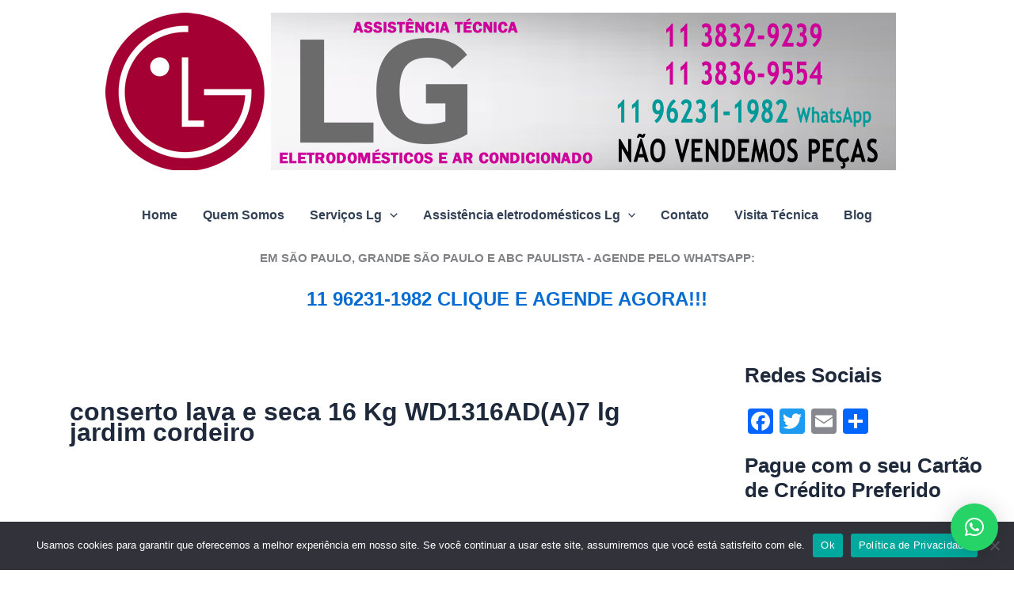

--- FILE ---
content_type: text/html; charset=UTF-8
request_url: https://www.lgassistenciaar.com.br/tag/conserto-lava-e-seca-16-kg-wd1316ada7-lg-jardim-cordeiro
body_size: 64072
content:
<!DOCTYPE html>
<html lang="pt-BR">
<head>
<title>Conserto lava e seca Lg 16 Kg WD1316AD(A)7 11 3836-9554</title>	
<meta charset="UTF-8">
<meta name="viewport" content="width=device-width, initial-scale=1">
	<link rel="profile" href="https://gmpg.org/xfn/11"> 
	<title>conserto lava e seca 16 Kg WD1316AD(A)7 lg jardim cordeiro &#8211; Assistência Técnica LG</title>
<meta name='robots' content='max-image-preview:large' />
<link rel='dns-prefetch' href='//static.addtoany.com' />
<link rel="alternate" type="application/rss+xml" title="Feed para Assistência Técnica LG &raquo;" href="https://www.lgassistenciaar.com.br/feed" />
<link rel="alternate" type="application/rss+xml" title="Feed de comentários para Assistência Técnica LG &raquo;" href="https://www.lgassistenciaar.com.br/comments/feed" />
<link rel="alternate" type="application/rss+xml" title="Feed de tag para Assistência Técnica LG &raquo; conserto lava e seca 16 Kg WD1316AD(A)7 lg jardim cordeiro" href="https://www.lgassistenciaar.com.br/tag/conserto-lava-e-seca-16-kg-wd1316ada7-lg-jardim-cordeiro/feed" />
<style id='wp-img-auto-sizes-contain-inline-css'>
img:is([sizes=auto i],[sizes^="auto," i]){contain-intrinsic-size:3000px 1500px}
/*# sourceURL=wp-img-auto-sizes-contain-inline-css */
</style>

<link rel='stylesheet' id='astra-theme-css-css' href='https://www.lgassistenciaar.com.br/wp-content/themes/astra/assets/css/minified/main.min.css?ver=4.11.16' media='all' />
<style id='astra-theme-css-inline-css'>
:root{--ast-post-nav-space:0;--ast-container-default-xlg-padding:3em;--ast-container-default-lg-padding:3em;--ast-container-default-slg-padding:2em;--ast-container-default-md-padding:3em;--ast-container-default-sm-padding:3em;--ast-container-default-xs-padding:2.4em;--ast-container-default-xxs-padding:1.8em;--ast-code-block-background:#ECEFF3;--ast-comment-inputs-background:#F9FAFB;--ast-normal-container-width:1200px;--ast-narrow-container-width:750px;--ast-blog-title-font-weight:normal;--ast-blog-meta-weight:inherit;--ast-global-color-primary:var(--ast-global-color-5);--ast-global-color-secondary:var(--ast-global-color-4);--ast-global-color-alternate-background:var(--ast-global-color-7);--ast-global-color-subtle-background:var(--ast-global-color-6);--ast-bg-style-guide:#F8FAFC;--ast-shadow-style-guide:0px 0px 4px 0 #00000057;--ast-global-dark-bg-style:#fff;--ast-global-dark-lfs:#fbfbfb;--ast-widget-bg-color:#fafafa;--ast-wc-container-head-bg-color:#fbfbfb;--ast-title-layout-bg:#eeeeee;--ast-search-border-color:#e7e7e7;--ast-lifter-hover-bg:#e6e6e6;--ast-gallery-block-color:#000;--srfm-color-input-label:var(--ast-global-color-2);}html{font-size:100%;}a{color:var(--ast-global-color-0);}a:hover,a:focus{color:var(--ast-global-color-1);}body,button,input,select,textarea,.ast-button,.ast-custom-button{font-family:-apple-system,BlinkMacSystemFont,Segoe UI,Roboto,Oxygen-Sans,Ubuntu,Cantarell,Helvetica Neue,sans-serif;font-weight:400;font-size:16px;font-size:1rem;line-height:var(--ast-body-line-height,1.65em);}blockquote{color:var(--ast-global-color-3);}h1,h2,h3,h4,h5,h6,.entry-content :where(h1,h2,h3,h4,h5,h6),.site-title,.site-title a{font-weight:600;}.ast-site-identity .site-title a{color:var(--ast-global-color-2);}.site-title{font-size:26px;font-size:1.625rem;display:none;}.site-header .site-description{font-size:15px;font-size:0.9375rem;display:none;}.entry-title{font-size:26px;font-size:1.625rem;}.archive .ast-article-post .ast-article-inner,.blog .ast-article-post .ast-article-inner,.archive .ast-article-post .ast-article-inner:hover,.blog .ast-article-post .ast-article-inner:hover{overflow:hidden;}h1,.entry-content :where(h1){font-size:40px;font-size:2.5rem;font-weight:600;line-height:1.4em;}h2,.entry-content :where(h2){font-size:32px;font-size:2rem;font-weight:600;line-height:1.3em;}h3,.entry-content :where(h3){font-size:26px;font-size:1.625rem;font-weight:600;line-height:1.3em;}h4,.entry-content :where(h4){font-size:24px;font-size:1.5rem;line-height:1.2em;font-weight:600;}h5,.entry-content :where(h5){font-size:20px;font-size:1.25rem;line-height:1.2em;font-weight:600;}h6,.entry-content :where(h6){font-size:16px;font-size:1rem;line-height:1.25em;font-weight:600;}::selection{background-color:var(--ast-global-color-0);color:#ffffff;}body,h1,h2,h3,h4,h5,h6,.entry-title a,.entry-content :where(h1,h2,h3,h4,h5,h6){color:var(--ast-global-color-3);}.tagcloud a:hover,.tagcloud a:focus,.tagcloud a.current-item{color:#ffffff;border-color:var(--ast-global-color-0);background-color:var(--ast-global-color-0);}input:focus,input[type="text"]:focus,input[type="email"]:focus,input[type="url"]:focus,input[type="password"]:focus,input[type="reset"]:focus,input[type="search"]:focus,textarea:focus{border-color:var(--ast-global-color-0);}input[type="radio"]:checked,input[type=reset],input[type="checkbox"]:checked,input[type="checkbox"]:hover:checked,input[type="checkbox"]:focus:checked,input[type=range]::-webkit-slider-thumb{border-color:var(--ast-global-color-0);background-color:var(--ast-global-color-0);box-shadow:none;}.site-footer a:hover + .post-count,.site-footer a:focus + .post-count{background:var(--ast-global-color-0);border-color:var(--ast-global-color-0);}.single .nav-links .nav-previous,.single .nav-links .nav-next{color:var(--ast-global-color-0);}.entry-meta,.entry-meta *{line-height:1.45;color:var(--ast-global-color-0);}.entry-meta a:not(.ast-button):hover,.entry-meta a:not(.ast-button):hover *,.entry-meta a:not(.ast-button):focus,.entry-meta a:not(.ast-button):focus *,.page-links > .page-link,.page-links .page-link:hover,.post-navigation a:hover{color:var(--ast-global-color-1);}#cat option,.secondary .calendar_wrap thead a,.secondary .calendar_wrap thead a:visited{color:var(--ast-global-color-0);}.secondary .calendar_wrap #today,.ast-progress-val span{background:var(--ast-global-color-0);}.secondary a:hover + .post-count,.secondary a:focus + .post-count{background:var(--ast-global-color-0);border-color:var(--ast-global-color-0);}.calendar_wrap #today > a{color:#ffffff;}.page-links .page-link,.single .post-navigation a{color:var(--ast-global-color-0);}.ast-search-menu-icon .search-form button.search-submit{padding:0 4px;}.ast-search-menu-icon form.search-form{padding-right:0;}.ast-search-menu-icon.slide-search input.search-field{width:0;}.ast-header-search .ast-search-menu-icon.ast-dropdown-active .search-form,.ast-header-search .ast-search-menu-icon.ast-dropdown-active .search-field:focus{transition:all 0.2s;}.search-form input.search-field:focus{outline:none;}.ast-search-menu-icon .search-form button.search-submit:focus,.ast-theme-transparent-header .ast-header-search .ast-dropdown-active .ast-icon,.ast-theme-transparent-header .ast-inline-search .search-field:focus .ast-icon{color:var(--ast-global-color-1);}.ast-header-search .slide-search .search-form{border:2px solid var(--ast-global-color-0);}.ast-header-search .slide-search .search-field{background-color:(--ast-global-dark-bg-style);}.ast-archive-title{color:var(--ast-global-color-2);}.widget-title,.widget .wp-block-heading{font-size:22px;font-size:1.375rem;color:var(--ast-global-color-2);}.single .ast-author-details .author-title{color:var(--ast-global-color-1);}#secondary,#secondary button,#secondary input,#secondary select,#secondary textarea{font-size:16px;font-size:1rem;}.ast-single-post .entry-content a,.ast-comment-content a:not(.ast-comment-edit-reply-wrap a){text-decoration:underline;}.ast-single-post .wp-block-button .wp-block-button__link,.ast-single-post .entry-content .uagb-tab a,.ast-single-post .entry-content .uagb-ifb-cta a,.ast-single-post .entry-content .wp-block-uagb-buttons a,.ast-single-post .entry-content .uabb-module-content a,.ast-single-post .entry-content .uagb-post-grid a,.ast-single-post .entry-content .uagb-timeline a,.ast-single-post .entry-content .uagb-toc__wrap a,.ast-single-post .entry-content .uagb-taxomony-box a,.entry-content .wp-block-latest-posts > li > a,.ast-single-post .entry-content .wp-block-file__button,a.ast-post-filter-single,.ast-single-post .wp-block-buttons .wp-block-button.is-style-outline .wp-block-button__link,.ast-single-post .ast-comment-content .comment-reply-link,.ast-single-post .ast-comment-content .comment-edit-link{text-decoration:none;}.ast-search-menu-icon.slide-search a:focus-visible:focus-visible,.astra-search-icon:focus-visible,#close:focus-visible,a:focus-visible,.ast-menu-toggle:focus-visible,.site .skip-link:focus-visible,.wp-block-loginout input:focus-visible,.wp-block-search.wp-block-search__button-inside .wp-block-search__inside-wrapper,.ast-header-navigation-arrow:focus-visible,.ast-orders-table__row .ast-orders-table__cell:focus-visible,a#ast-apply-coupon:focus-visible,#ast-apply-coupon:focus-visible,#close:focus-visible,.button.search-submit:focus-visible,#search_submit:focus,.normal-search:focus-visible,.ast-header-account-wrap:focus-visible,.astra-cart-drawer-close:focus,.ast-single-variation:focus,.ast-button:focus{outline-style:dotted;outline-color:inherit;outline-width:thin;}input:focus,input[type="text"]:focus,input[type="email"]:focus,input[type="url"]:focus,input[type="password"]:focus,input[type="reset"]:focus,input[type="search"]:focus,input[type="number"]:focus,textarea:focus,.wp-block-search__input:focus,[data-section="section-header-mobile-trigger"] .ast-button-wrap .ast-mobile-menu-trigger-minimal:focus,.ast-mobile-popup-drawer.active .menu-toggle-close:focus,#ast-scroll-top:focus,#coupon_code:focus,#ast-coupon-code:focus{border-style:dotted;border-color:inherit;border-width:thin;}input{outline:none;}.ast-logo-title-inline .site-logo-img{padding-right:1em;}.site-logo-img img{ transition:all 0.2s linear;}body .ast-oembed-container *{position:absolute;top:0;width:100%;height:100%;left:0;}body .wp-block-embed-pocket-casts .ast-oembed-container *{position:unset;}.ast-single-post-featured-section + article {margin-top: 2em;}.site-content .ast-single-post-featured-section img {width: 100%;overflow: hidden;object-fit: cover;}.ast-separate-container .site-content .ast-single-post-featured-section + article {margin-top: -80px;z-index: 9;position: relative;border-radius: 4px;}@media (min-width: 922px) {.ast-no-sidebar .site-content .ast-article-image-container--wide {margin-left: -120px;margin-right: -120px;max-width: unset;width: unset;}.ast-left-sidebar .site-content .ast-article-image-container--wide,.ast-right-sidebar .site-content .ast-article-image-container--wide {margin-left: -10px;margin-right: -10px;}.site-content .ast-article-image-container--full {margin-left: calc( -50vw + 50%);margin-right: calc( -50vw + 50%);max-width: 100vw;width: 100vw;}.ast-left-sidebar .site-content .ast-article-image-container--full,.ast-right-sidebar .site-content .ast-article-image-container--full {margin-left: -10px;margin-right: -10px;max-width: inherit;width: auto;}}.site > .ast-single-related-posts-container {margin-top: 0;}@media (min-width: 922px) {.ast-desktop .ast-container--narrow {max-width: var(--ast-narrow-container-width);margin: 0 auto;}}#secondary {margin: 4em 0 2.5em;word-break: break-word;line-height: 2;}#secondary li {margin-bottom: 0.75em;}#secondary li:last-child {margin-bottom: 0;}@media (max-width: 768px) {.js_active .ast-plain-container.ast-single-post #secondary {margin-top: 1.5em;}}.ast-separate-container.ast-two-container #secondary .widget {background-color: #fff;padding: 2em;margin-bottom: 2em;}@media (min-width: 993px) {.ast-left-sidebar #secondary {padding-right: 60px;}.ast-right-sidebar #secondary {padding-left: 60px;}}@media (max-width: 993px) {.ast-right-sidebar #secondary {padding-left: 30px;}.ast-left-sidebar #secondary {padding-right: 30px;}}@media (min-width: 993px) {.ast-page-builder-template.ast-left-sidebar #secondary {padding-left: 60px;}.ast-page-builder-template.ast-right-sidebar #secondary {padding-right: 60px;}}@media (max-width: 993px) {.ast-page-builder-template.ast-right-sidebar #secondary {padding-right: 30px;}.ast-page-builder-template.ast-left-sidebar #secondary {padding-left: 30px;}}@media (max-width:921.9px){#ast-desktop-header{display:none;}}@media (min-width:922px){#ast-mobile-header{display:none;}}.wp-block-buttons.aligncenter{justify-content:center;}.wp-block-button.is-style-outline .wp-block-button__link{border-color:var(--ast-global-color-0);}div.wp-block-button.is-style-outline > .wp-block-button__link:not(.has-text-color),div.wp-block-button.wp-block-button__link.is-style-outline:not(.has-text-color){color:var(--ast-global-color-0);}.wp-block-button.is-style-outline .wp-block-button__link:hover,.wp-block-buttons .wp-block-button.is-style-outline .wp-block-button__link:focus,.wp-block-buttons .wp-block-button.is-style-outline > .wp-block-button__link:not(.has-text-color):hover,.wp-block-buttons .wp-block-button.wp-block-button__link.is-style-outline:not(.has-text-color):hover{color:#ffffff;background-color:var(--ast-global-color-1);border-color:var(--ast-global-color-1);}.post-page-numbers.current .page-link,.ast-pagination .page-numbers.current{color:#ffffff;border-color:var(--ast-global-color-0);background-color:var(--ast-global-color-0);}.wp-block-button.is-style-outline .wp-block-button__link.wp-element-button,.ast-outline-button{border-color:var(--ast-global-color-0);font-family:inherit;font-weight:500;font-size:16px;font-size:1rem;line-height:1em;}.wp-block-buttons .wp-block-button.is-style-outline > .wp-block-button__link:not(.has-text-color),.wp-block-buttons .wp-block-button.wp-block-button__link.is-style-outline:not(.has-text-color),.ast-outline-button{color:var(--ast-global-color-0);}.wp-block-button.is-style-outline .wp-block-button__link:hover,.wp-block-buttons .wp-block-button.is-style-outline .wp-block-button__link:focus,.wp-block-buttons .wp-block-button.is-style-outline > .wp-block-button__link:not(.has-text-color):hover,.wp-block-buttons .wp-block-button.wp-block-button__link.is-style-outline:not(.has-text-color):hover,.ast-outline-button:hover,.ast-outline-button:focus,.wp-block-uagb-buttons-child .uagb-buttons-repeater.ast-outline-button:hover,.wp-block-uagb-buttons-child .uagb-buttons-repeater.ast-outline-button:focus{color:#ffffff;background-color:var(--ast-global-color-1);border-color:var(--ast-global-color-1);}.wp-block-button .wp-block-button__link.wp-element-button.is-style-outline:not(.has-background),.wp-block-button.is-style-outline>.wp-block-button__link.wp-element-button:not(.has-background),.ast-outline-button{background-color:transparent;}.entry-content[data-ast-blocks-layout] > figure{margin-bottom:1em;}h1.widget-title{font-weight:600;}h2.widget-title{font-weight:600;}h3.widget-title{font-weight:600;}#page{display:flex;flex-direction:column;min-height:100vh;}.ast-404-layout-1 h1.page-title{color:var(--ast-global-color-2);}.single .post-navigation a{line-height:1em;height:inherit;}.error-404 .page-sub-title{font-size:1.5rem;font-weight:inherit;}.search .site-content .content-area .search-form{margin-bottom:0;}#page .site-content{flex-grow:1;}.widget{margin-bottom:1.25em;}#secondary li{line-height:1.5em;}#secondary .wp-block-group h2{margin-bottom:0.7em;}#secondary h2{font-size:1.7rem;}.ast-separate-container .ast-article-post,.ast-separate-container .ast-article-single,.ast-separate-container .comment-respond{padding:3em;}.ast-separate-container .ast-article-single .ast-article-single{padding:0;}.ast-article-single .wp-block-post-template-is-layout-grid{padding-left:0;}.ast-separate-container .comments-title,.ast-narrow-container .comments-title{padding:1.5em 2em;}.ast-page-builder-template .comment-form-textarea,.ast-comment-formwrap .ast-grid-common-col{padding:0;}.ast-comment-formwrap{padding:0;display:inline-flex;column-gap:20px;width:100%;margin-left:0;margin-right:0;}.comments-area textarea#comment:focus,.comments-area textarea#comment:active,.comments-area .ast-comment-formwrap input[type="text"]:focus,.comments-area .ast-comment-formwrap input[type="text"]:active {box-shadow:none;outline:none;}.archive.ast-page-builder-template .entry-header{margin-top:2em;}.ast-page-builder-template .ast-comment-formwrap{width:100%;}.entry-title{margin-bottom:0.5em;}.ast-archive-description p{font-size:inherit;font-weight:inherit;line-height:inherit;}.ast-separate-container .ast-comment-list li.depth-1,.hentry{margin-bottom:2em;}@media (min-width:921px){.ast-left-sidebar.ast-page-builder-template #secondary,.archive.ast-right-sidebar.ast-page-builder-template .site-main{padding-left:20px;padding-right:20px;}}@media (max-width:544px){.ast-comment-formwrap.ast-row{column-gap:10px;display:inline-block;}#ast-commentform .ast-grid-common-col{position:relative;width:100%;}}@media (min-width:1201px){.ast-separate-container .ast-article-post,.ast-separate-container .ast-article-single,.ast-separate-container .ast-author-box,.ast-separate-container .ast-404-layout-1,.ast-separate-container .no-results{padding:3em;}}@media (max-width:921px){.ast-left-sidebar #content > .ast-container{display:flex;flex-direction:column-reverse;width:100%;}}@media (max-width:921px){#secondary.secondary{padding-top:0;}.ast-separate-container.ast-right-sidebar #secondary{padding-left:1em;padding-right:1em;}.ast-separate-container.ast-two-container #secondary{padding-left:0;padding-right:0;}.ast-page-builder-template .entry-header #secondary,.ast-page-builder-template #secondary{margin-top:1.5em;}}@media (max-width:921px){.ast-right-sidebar #primary{padding-right:0;}.ast-page-builder-template.ast-left-sidebar #secondary,.ast-page-builder-template.ast-right-sidebar #secondary{padding-right:20px;padding-left:20px;}.ast-right-sidebar #secondary,.ast-left-sidebar #primary{padding-left:0;}.ast-left-sidebar #secondary{padding-right:0;}}@media (min-width:922px){.ast-separate-container.ast-right-sidebar #primary,.ast-separate-container.ast-left-sidebar #primary{border:0;}.search-no-results.ast-separate-container #primary{margin-bottom:4em;}}@media (min-width:922px){.ast-right-sidebar #primary{border-right:1px solid var(--ast-border-color);}.ast-left-sidebar #primary{border-left:1px solid var(--ast-border-color);}.ast-right-sidebar #secondary{border-left:1px solid var(--ast-border-color);margin-left:-1px;}.ast-left-sidebar #secondary{border-right:1px solid var(--ast-border-color);margin-right:-1px;}.ast-separate-container.ast-two-container.ast-right-sidebar #secondary{padding-left:30px;padding-right:0;}.ast-separate-container.ast-two-container.ast-left-sidebar #secondary{padding-right:30px;padding-left:0;}.ast-separate-container.ast-right-sidebar #secondary,.ast-separate-container.ast-left-sidebar #secondary{border:0;margin-left:auto;margin-right:auto;}.ast-separate-container.ast-two-container #secondary .widget:last-child{margin-bottom:0;}}.wp-block-button .wp-block-button__link{color:#ffffff;}.wp-block-button .wp-block-button__link:hover,.wp-block-button .wp-block-button__link:focus{color:#ffffff;background-color:var(--ast-global-color-1);border-color:var(--ast-global-color-1);}.wp-block-button .wp-block-button__link,.wp-block-search .wp-block-search__button,body .wp-block-file .wp-block-file__button{border-color:var(--ast-global-color-0);background-color:var(--ast-global-color-0);color:#ffffff;font-family:inherit;font-weight:500;line-height:1em;font-size:16px;font-size:1rem;padding-top:15px;padding-right:30px;padding-bottom:15px;padding-left:30px;}@media (max-width:921px){.wp-block-button .wp-block-button__link,.wp-block-search .wp-block-search__button,body .wp-block-file .wp-block-file__button{padding-top:14px;padding-right:28px;padding-bottom:14px;padding-left:28px;}}@media (max-width:544px){.wp-block-button .wp-block-button__link,.wp-block-search .wp-block-search__button,body .wp-block-file .wp-block-file__button{padding-top:12px;padding-right:24px;padding-bottom:12px;padding-left:24px;}}.menu-toggle,button,.ast-button,.ast-custom-button,.button,input#submit,input[type="button"],input[type="submit"],input[type="reset"],#comments .submit,.search .search-submit,form[CLASS*="wp-block-search__"].wp-block-search .wp-block-search__inside-wrapper .wp-block-search__button,body .wp-block-file .wp-block-file__button,.search .search-submit{border-style:solid;border-top-width:0;border-right-width:0;border-left-width:0;border-bottom-width:0;color:#ffffff;border-color:var(--ast-global-color-0);background-color:var(--ast-global-color-0);padding-top:15px;padding-right:30px;padding-bottom:15px;padding-left:30px;font-family:inherit;font-weight:500;font-size:16px;font-size:1rem;line-height:1em;}button:focus,.menu-toggle:hover,button:hover,.ast-button:hover,.ast-custom-button:hover .button:hover,.ast-custom-button:hover ,input[type=reset]:hover,input[type=reset]:focus,input#submit:hover,input#submit:focus,input[type="button"]:hover,input[type="button"]:focus,input[type="submit"]:hover,input[type="submit"]:focus,form[CLASS*="wp-block-search__"].wp-block-search .wp-block-search__inside-wrapper .wp-block-search__button:hover,form[CLASS*="wp-block-search__"].wp-block-search .wp-block-search__inside-wrapper .wp-block-search__button:focus,body .wp-block-file .wp-block-file__button:hover,body .wp-block-file .wp-block-file__button:focus{color:#ffffff;background-color:var(--ast-global-color-1);border-color:var(--ast-global-color-1);}form[CLASS*="wp-block-search__"].wp-block-search .wp-block-search__inside-wrapper .wp-block-search__button.has-icon{padding-top:calc(15px - 3px);padding-right:calc(30px - 3px);padding-bottom:calc(15px - 3px);padding-left:calc(30px - 3px);}@media (max-width:921px){.menu-toggle,button,.ast-button,.ast-custom-button,.button,input#submit,input[type="button"],input[type="submit"],input[type="reset"],#comments .submit,.search .search-submit,form[CLASS*="wp-block-search__"].wp-block-search .wp-block-search__inside-wrapper .wp-block-search__button,body .wp-block-file .wp-block-file__button,.search .search-submit{padding-top:14px;padding-right:28px;padding-bottom:14px;padding-left:28px;}}@media (max-width:544px){.menu-toggle,button,.ast-button,.ast-custom-button,.button,input#submit,input[type="button"],input[type="submit"],input[type="reset"],#comments .submit,.search .search-submit,form[CLASS*="wp-block-search__"].wp-block-search .wp-block-search__inside-wrapper .wp-block-search__button,body .wp-block-file .wp-block-file__button,.search .search-submit{padding-top:12px;padding-right:24px;padding-bottom:12px;padding-left:24px;}}@media (max-width:921px){.ast-mobile-header-stack .main-header-bar .ast-search-menu-icon{display:inline-block;}.ast-header-break-point.ast-header-custom-item-outside .ast-mobile-header-stack .main-header-bar .ast-search-icon{margin:0;}.ast-comment-avatar-wrap img{max-width:2.5em;}.ast-comment-meta{padding:0 1.8888em 1.3333em;}.ast-separate-container .ast-comment-list li.depth-1{padding:1.5em 2.14em;}.ast-separate-container .comment-respond{padding:2em 2.14em;}}@media (min-width:544px){.ast-container{max-width:100%;}}@media (max-width:544px){.ast-separate-container .ast-article-post,.ast-separate-container .ast-article-single,.ast-separate-container .comments-title,.ast-separate-container .ast-archive-description{padding:1.5em 1em;}.ast-separate-container #content .ast-container{padding-left:0.54em;padding-right:0.54em;}.ast-separate-container .ast-comment-list .bypostauthor{padding:.5em;}.ast-search-menu-icon.ast-dropdown-active .search-field{width:170px;}.ast-separate-container #secondary{padding-top:0;}.ast-separate-container.ast-two-container #secondary .widget{margin-bottom:1.5em;padding-left:1em;padding-right:1em;}} #ast-mobile-header .ast-site-header-cart-li a{pointer-events:none;}.ast-separate-container{background-color:var(--ast-global-color-5);background-image:none;}@media (max-width:921px){.site-title{display:none;}.site-header .site-description{display:none;}h1,.entry-content :where(h1){font-size:30px;}h2,.entry-content :where(h2){font-size:25px;}h3,.entry-content :where(h3){font-size:20px;}}@media (max-width:544px){.site-title{display:none;}.site-header .site-description{display:none;}h1,.entry-content :where(h1){font-size:30px;}h2,.entry-content :where(h2){font-size:25px;}h3,.entry-content :where(h3){font-size:20px;}}@media (max-width:921px){html{font-size:91.2%;}}@media (max-width:544px){html{font-size:91.2%;}}@media (min-width:922px){.ast-container{max-width:1240px;}}@media (min-width:922px){.site-content .ast-container{display:flex;}}@media (max-width:921px){.site-content .ast-container{flex-direction:column;}}.ast-blog-layout-6-grid .ast-blog-featured-section:before { content: ""; }.cat-links.badge a,.tags-links.badge a {padding: 4px 8px;border-radius: 3px;font-weight: 400;}.cat-links.underline a,.tags-links.underline a{text-decoration: underline;}@media (min-width:922px){.main-header-menu .sub-menu .menu-item.ast-left-align-sub-menu:hover > .sub-menu,.main-header-menu .sub-menu .menu-item.ast-left-align-sub-menu.focus > .sub-menu{margin-left:-0px;}}.entry-content li > p{margin-bottom:0;}.site .comments-area{padding-bottom:3em;}.footer-widget-area[data-section^="section-fb-html-"] .ast-builder-html-element{text-align:center;}.wp-block-file {display: flex;align-items: center;flex-wrap: wrap;justify-content: space-between;}.wp-block-pullquote {border: none;}.wp-block-pullquote blockquote::before {content: "\201D";font-family: "Helvetica",sans-serif;display: flex;transform: rotate( 180deg );font-size: 6rem;font-style: normal;line-height: 1;font-weight: bold;align-items: center;justify-content: center;}.has-text-align-right > blockquote::before {justify-content: flex-start;}.has-text-align-left > blockquote::before {justify-content: flex-end;}figure.wp-block-pullquote.is-style-solid-color blockquote {max-width: 100%;text-align: inherit;}:root {--wp--custom--ast-default-block-top-padding: 3em;--wp--custom--ast-default-block-right-padding: 3em;--wp--custom--ast-default-block-bottom-padding: 3em;--wp--custom--ast-default-block-left-padding: 3em;--wp--custom--ast-container-width: 1200px;--wp--custom--ast-content-width-size: 1200px;--wp--custom--ast-wide-width-size: calc(1200px + var(--wp--custom--ast-default-block-left-padding) + var(--wp--custom--ast-default-block-right-padding));}.ast-narrow-container {--wp--custom--ast-content-width-size: 750px;--wp--custom--ast-wide-width-size: 750px;}@media(max-width: 921px) {:root {--wp--custom--ast-default-block-top-padding: 3em;--wp--custom--ast-default-block-right-padding: 2em;--wp--custom--ast-default-block-bottom-padding: 3em;--wp--custom--ast-default-block-left-padding: 2em;}}@media(max-width: 544px) {:root {--wp--custom--ast-default-block-top-padding: 3em;--wp--custom--ast-default-block-right-padding: 1.5em;--wp--custom--ast-default-block-bottom-padding: 3em;--wp--custom--ast-default-block-left-padding: 1.5em;}}.entry-content > .wp-block-group,.entry-content > .wp-block-cover,.entry-content > .wp-block-columns {padding-top: var(--wp--custom--ast-default-block-top-padding);padding-right: var(--wp--custom--ast-default-block-right-padding);padding-bottom: var(--wp--custom--ast-default-block-bottom-padding);padding-left: var(--wp--custom--ast-default-block-left-padding);}.ast-plain-container.ast-no-sidebar .entry-content > .alignfull,.ast-page-builder-template .ast-no-sidebar .entry-content > .alignfull {margin-left: calc( -50vw + 50%);margin-right: calc( -50vw + 50%);max-width: 100vw;width: 100vw;}.ast-plain-container.ast-no-sidebar .entry-content .alignfull .alignfull,.ast-page-builder-template.ast-no-sidebar .entry-content .alignfull .alignfull,.ast-plain-container.ast-no-sidebar .entry-content .alignfull .alignwide,.ast-page-builder-template.ast-no-sidebar .entry-content .alignfull .alignwide,.ast-plain-container.ast-no-sidebar .entry-content .alignwide .alignfull,.ast-page-builder-template.ast-no-sidebar .entry-content .alignwide .alignfull,.ast-plain-container.ast-no-sidebar .entry-content .alignwide .alignwide,.ast-page-builder-template.ast-no-sidebar .entry-content .alignwide .alignwide,.ast-plain-container.ast-no-sidebar .entry-content .wp-block-column .alignfull,.ast-page-builder-template.ast-no-sidebar .entry-content .wp-block-column .alignfull,.ast-plain-container.ast-no-sidebar .entry-content .wp-block-column .alignwide,.ast-page-builder-template.ast-no-sidebar .entry-content .wp-block-column .alignwide {margin-left: auto;margin-right: auto;width: 100%;}[data-ast-blocks-layout] .wp-block-separator:not(.is-style-dots) {height: 0;}[data-ast-blocks-layout] .wp-block-separator {margin: 20px auto;}[data-ast-blocks-layout] .wp-block-separator:not(.is-style-wide):not(.is-style-dots) {max-width: 100px;}[data-ast-blocks-layout] .wp-block-separator.has-background {padding: 0;}.entry-content[data-ast-blocks-layout] > * {max-width: var(--wp--custom--ast-content-width-size);margin-left: auto;margin-right: auto;}.entry-content[data-ast-blocks-layout] > .alignwide {max-width: var(--wp--custom--ast-wide-width-size);}.entry-content[data-ast-blocks-layout] .alignfull {max-width: none;}.entry-content .wp-block-columns {margin-bottom: 0;}blockquote {margin: 1.5em;border-color: rgba(0,0,0,0.05);}.wp-block-quote:not(.has-text-align-right):not(.has-text-align-center) {border-left: 5px solid rgba(0,0,0,0.05);}.has-text-align-right > blockquote,blockquote.has-text-align-right {border-right: 5px solid rgba(0,0,0,0.05);}.has-text-align-left > blockquote,blockquote.has-text-align-left {border-left: 5px solid rgba(0,0,0,0.05);}.wp-block-site-tagline,.wp-block-latest-posts .read-more {margin-top: 15px;}.wp-block-loginout p label {display: block;}.wp-block-loginout p:not(.login-remember):not(.login-submit) input {width: 100%;}.wp-block-loginout input:focus {border-color: transparent;}.wp-block-loginout input:focus {outline: thin dotted;}.entry-content .wp-block-media-text .wp-block-media-text__content {padding: 0 0 0 8%;}.entry-content .wp-block-media-text.has-media-on-the-right .wp-block-media-text__content {padding: 0 8% 0 0;}.entry-content .wp-block-media-text.has-background .wp-block-media-text__content {padding: 8%;}.entry-content .wp-block-cover:not([class*="background-color"]):not(.has-text-color.has-link-color) .wp-block-cover__inner-container,.entry-content .wp-block-cover:not([class*="background-color"]) .wp-block-cover-image-text,.entry-content .wp-block-cover:not([class*="background-color"]) .wp-block-cover-text,.entry-content .wp-block-cover-image:not([class*="background-color"]) .wp-block-cover__inner-container,.entry-content .wp-block-cover-image:not([class*="background-color"]) .wp-block-cover-image-text,.entry-content .wp-block-cover-image:not([class*="background-color"]) .wp-block-cover-text {color: var(--ast-global-color-primary,var(--ast-global-color-5));}.wp-block-loginout .login-remember input {width: 1.1rem;height: 1.1rem;margin: 0 5px 4px 0;vertical-align: middle;}.wp-block-latest-posts > li > *:first-child,.wp-block-latest-posts:not(.is-grid) > li:first-child {margin-top: 0;}.entry-content > .wp-block-buttons,.entry-content > .wp-block-uagb-buttons {margin-bottom: 1.5em;}.wp-block-search__inside-wrapper .wp-block-search__input {padding: 0 10px;color: var(--ast-global-color-3);background: var(--ast-global-color-primary,var(--ast-global-color-5));border-color: var(--ast-border-color);}.wp-block-latest-posts .read-more {margin-bottom: 1.5em;}.wp-block-search__no-button .wp-block-search__inside-wrapper .wp-block-search__input {padding-top: 5px;padding-bottom: 5px;}.wp-block-latest-posts .wp-block-latest-posts__post-date,.wp-block-latest-posts .wp-block-latest-posts__post-author {font-size: 1rem;}.wp-block-latest-posts > li > *,.wp-block-latest-posts:not(.is-grid) > li {margin-top: 12px;margin-bottom: 12px;}.ast-page-builder-template .entry-content[data-ast-blocks-layout] > .alignwide:where(:not(.uagb-is-root-container):not(.spectra-is-root-container)) > * {max-width: var(--wp--custom--ast-wide-width-size);}.ast-page-builder-template .entry-content[data-ast-blocks-layout] > .inherit-container-width > *,.ast-page-builder-template .entry-content[data-ast-blocks-layout] > *:not(.wp-block-group):where(:not(.uagb-is-root-container):not(.spectra-is-root-container)) > *,.entry-content[data-ast-blocks-layout] > .wp-block-cover .wp-block-cover__inner-container {max-width: var(--wp--custom--ast-content-width-size) ;margin-left: auto;margin-right: auto;}.ast-page-builder-template .entry-content[data-ast-blocks-layout] > *,.ast-page-builder-template .entry-content[data-ast-blocks-layout] > .alignfull:where(:not(.wp-block-group):not(.uagb-is-root-container):not(.spectra-is-root-container)) > * {max-width: none;}.entry-content[data-ast-blocks-layout] .wp-block-cover:not(.alignleft):not(.alignright) {width: auto;}@media(max-width: 1200px) {.ast-separate-container .entry-content > .alignfull,.ast-separate-container .entry-content[data-ast-blocks-layout] > .alignwide,.ast-plain-container .entry-content[data-ast-blocks-layout] > .alignwide,.ast-plain-container .entry-content .alignfull {margin-left: calc(-1 * min(var(--ast-container-default-xlg-padding),20px)) ;margin-right: calc(-1 * min(var(--ast-container-default-xlg-padding),20px));}}@media(min-width: 1201px) {.ast-separate-container .entry-content > .alignfull {margin-left: calc(-1 * var(--ast-container-default-xlg-padding) );margin-right: calc(-1 * var(--ast-container-default-xlg-padding) );}.ast-separate-container .entry-content[data-ast-blocks-layout] > .alignwide,.ast-plain-container .entry-content[data-ast-blocks-layout] > .alignwide {margin-left: calc(-1 * var(--wp--custom--ast-default-block-left-padding) );margin-right: calc(-1 * var(--wp--custom--ast-default-block-right-padding) );}}@media(min-width: 921px) {.ast-separate-container .entry-content .wp-block-group.alignwide:not(.inherit-container-width) > :where(:not(.alignleft):not(.alignright)),.ast-plain-container .entry-content .wp-block-group.alignwide:not(.inherit-container-width) > :where(:not(.alignleft):not(.alignright)) {max-width: calc( var(--wp--custom--ast-content-width-size) + 80px );}.ast-plain-container.ast-right-sidebar .entry-content[data-ast-blocks-layout] .alignfull,.ast-plain-container.ast-left-sidebar .entry-content[data-ast-blocks-layout] .alignfull {margin-left: -60px;margin-right: -60px;}}@media(min-width: 544px) {.entry-content > .alignleft {margin-right: 20px;}.entry-content > .alignright {margin-left: 20px;}}@media (max-width:544px){.wp-block-columns .wp-block-column:not(:last-child){margin-bottom:20px;}.wp-block-latest-posts{margin:0;}}@media( max-width: 600px ) {.entry-content .wp-block-media-text .wp-block-media-text__content,.entry-content .wp-block-media-text.has-media-on-the-right .wp-block-media-text__content {padding: 8% 0 0;}.entry-content .wp-block-media-text.has-background .wp-block-media-text__content {padding: 8%;}}.ast-page-builder-template .entry-header {padding-left: 0;}.ast-narrow-container .site-content .wp-block-uagb-image--align-full .wp-block-uagb-image__figure {max-width: 100%;margin-left: auto;margin-right: auto;}.entry-content ul,.entry-content ol {padding: revert;margin: revert;}:root .has-ast-global-color-0-color{color:var(--ast-global-color-0);}:root .has-ast-global-color-0-background-color{background-color:var(--ast-global-color-0);}:root .wp-block-button .has-ast-global-color-0-color{color:var(--ast-global-color-0);}:root .wp-block-button .has-ast-global-color-0-background-color{background-color:var(--ast-global-color-0);}:root .has-ast-global-color-1-color{color:var(--ast-global-color-1);}:root .has-ast-global-color-1-background-color{background-color:var(--ast-global-color-1);}:root .wp-block-button .has-ast-global-color-1-color{color:var(--ast-global-color-1);}:root .wp-block-button .has-ast-global-color-1-background-color{background-color:var(--ast-global-color-1);}:root .has-ast-global-color-2-color{color:var(--ast-global-color-2);}:root .has-ast-global-color-2-background-color{background-color:var(--ast-global-color-2);}:root .wp-block-button .has-ast-global-color-2-color{color:var(--ast-global-color-2);}:root .wp-block-button .has-ast-global-color-2-background-color{background-color:var(--ast-global-color-2);}:root .has-ast-global-color-3-color{color:var(--ast-global-color-3);}:root .has-ast-global-color-3-background-color{background-color:var(--ast-global-color-3);}:root .wp-block-button .has-ast-global-color-3-color{color:var(--ast-global-color-3);}:root .wp-block-button .has-ast-global-color-3-background-color{background-color:var(--ast-global-color-3);}:root .has-ast-global-color-4-color{color:var(--ast-global-color-4);}:root .has-ast-global-color-4-background-color{background-color:var(--ast-global-color-4);}:root .wp-block-button .has-ast-global-color-4-color{color:var(--ast-global-color-4);}:root .wp-block-button .has-ast-global-color-4-background-color{background-color:var(--ast-global-color-4);}:root .has-ast-global-color-5-color{color:var(--ast-global-color-5);}:root .has-ast-global-color-5-background-color{background-color:var(--ast-global-color-5);}:root .wp-block-button .has-ast-global-color-5-color{color:var(--ast-global-color-5);}:root .wp-block-button .has-ast-global-color-5-background-color{background-color:var(--ast-global-color-5);}:root .has-ast-global-color-6-color{color:var(--ast-global-color-6);}:root .has-ast-global-color-6-background-color{background-color:var(--ast-global-color-6);}:root .wp-block-button .has-ast-global-color-6-color{color:var(--ast-global-color-6);}:root .wp-block-button .has-ast-global-color-6-background-color{background-color:var(--ast-global-color-6);}:root .has-ast-global-color-7-color{color:var(--ast-global-color-7);}:root .has-ast-global-color-7-background-color{background-color:var(--ast-global-color-7);}:root .wp-block-button .has-ast-global-color-7-color{color:var(--ast-global-color-7);}:root .wp-block-button .has-ast-global-color-7-background-color{background-color:var(--ast-global-color-7);}:root .has-ast-global-color-8-color{color:var(--ast-global-color-8);}:root .has-ast-global-color-8-background-color{background-color:var(--ast-global-color-8);}:root .wp-block-button .has-ast-global-color-8-color{color:var(--ast-global-color-8);}:root .wp-block-button .has-ast-global-color-8-background-color{background-color:var(--ast-global-color-8);}:root{--ast-global-color-0:#046bd2;--ast-global-color-1:#045cb4;--ast-global-color-2:#1e293b;--ast-global-color-3:#334155;--ast-global-color-4:#F0F5FA;--ast-global-color-5:#FFFFFF;--ast-global-color-6:#ADB6BE;--ast-global-color-7:#111111;--ast-global-color-8:#111111;}:root {--ast-border-color : var(--ast-global-color-6);}.ast-archive-entry-banner {-js-display: flex;display: flex;flex-direction: column;justify-content: center;text-align: center;position: relative;background: var(--ast-title-layout-bg);}.ast-archive-entry-banner[data-banner-width-type="custom"] {margin: 0 auto;width: 100%;}.ast-archive-entry-banner[data-banner-layout="layout-1"] {background: inherit;padding: 20px 0;text-align: left;}body.archive .ast-archive-description{max-width:1200px;width:100%;text-align:left;padding-top:3em;padding-right:3em;padding-bottom:3em;padding-left:3em;}body.archive .ast-archive-description .ast-archive-title,body.archive .ast-archive-description .ast-archive-title *{font-weight:600;font-size:32px;font-size:2rem;}body.archive .ast-archive-description > *:not(:last-child){margin-bottom:10px;}@media (max-width:921px){body.archive .ast-archive-description{text-align:left;}}@media (max-width:544px){body.archive .ast-archive-description{text-align:left;}}.ast-breadcrumbs .trail-browse,.ast-breadcrumbs .trail-items,.ast-breadcrumbs .trail-items li{display:inline-block;margin:0;padding:0;border:none;background:inherit;text-indent:0;text-decoration:none;}.ast-breadcrumbs .trail-browse{font-size:inherit;font-style:inherit;font-weight:inherit;color:inherit;}.ast-breadcrumbs .trail-items{list-style:none;}.trail-items li::after{padding:0 0.3em;content:"\00bb";}.trail-items li:last-of-type::after{display:none;}h1,h2,h3,h4,h5,h6,.entry-content :where(h1,h2,h3,h4,h5,h6){color:var(--ast-global-color-2);}.entry-title a{color:var(--ast-global-color-2);}@media (max-width:921px){.ast-builder-grid-row-container.ast-builder-grid-row-tablet-3-firstrow .ast-builder-grid-row > *:first-child,.ast-builder-grid-row-container.ast-builder-grid-row-tablet-3-lastrow .ast-builder-grid-row > *:last-child{grid-column:1 / -1;}}@media (max-width:544px){.ast-builder-grid-row-container.ast-builder-grid-row-mobile-3-firstrow .ast-builder-grid-row > *:first-child,.ast-builder-grid-row-container.ast-builder-grid-row-mobile-3-lastrow .ast-builder-grid-row > *:last-child{grid-column:1 / -1;}}.ast-builder-layout-element[data-section="title_tagline"]{display:flex;}@media (max-width:921px){.ast-header-break-point .ast-builder-layout-element[data-section="title_tagline"]{display:flex;}}@media (max-width:544px){.ast-header-break-point .ast-builder-layout-element[data-section="title_tagline"]{display:flex;}}.ast-builder-menu-1{font-family:inherit;font-weight:700;}.ast-builder-menu-1 .menu-item > .menu-link{color:var(--ast-global-color-3);}.ast-builder-menu-1 .menu-item > .ast-menu-toggle{color:var(--ast-global-color-3);}.ast-builder-menu-1 .menu-item:hover > .menu-link,.ast-builder-menu-1 .inline-on-mobile .menu-item:hover > .ast-menu-toggle{color:var(--ast-global-color-1);}.ast-builder-menu-1 .menu-item:hover > .ast-menu-toggle{color:var(--ast-global-color-1);}.ast-builder-menu-1 .menu-item.current-menu-item > .menu-link,.ast-builder-menu-1 .inline-on-mobile .menu-item.current-menu-item > .ast-menu-toggle,.ast-builder-menu-1 .current-menu-ancestor > .menu-link{color:var(--ast-global-color-1);}.ast-builder-menu-1 .menu-item.current-menu-item > .ast-menu-toggle{color:var(--ast-global-color-1);}.ast-builder-menu-1 .sub-menu,.ast-builder-menu-1 .inline-on-mobile .sub-menu{border-top-width:2px;border-bottom-width:0;border-right-width:0;border-left-width:0;border-color:var(--ast-global-color-0);border-style:solid;}.ast-builder-menu-1 .sub-menu .sub-menu{top:-2px;}.ast-builder-menu-1 .main-header-menu > .menu-item > .sub-menu,.ast-builder-menu-1 .main-header-menu > .menu-item > .astra-full-megamenu-wrapper{margin-top:0;}.ast-desktop .ast-builder-menu-1 .main-header-menu > .menu-item > .sub-menu:before,.ast-desktop .ast-builder-menu-1 .main-header-menu > .menu-item > .astra-full-megamenu-wrapper:before{height:calc( 0px + 2px + 5px );}.ast-desktop .ast-builder-menu-1 .menu-item .sub-menu .menu-link{border-style:none;}@media (max-width:921px){.ast-header-break-point .ast-builder-menu-1 .menu-item.menu-item-has-children > .ast-menu-toggle{top:0;}.ast-builder-menu-1 .inline-on-mobile .menu-item.menu-item-has-children > .ast-menu-toggle{right:-15px;}.ast-builder-menu-1 .menu-item-has-children > .menu-link:after{content:unset;}.ast-builder-menu-1 .main-header-menu > .menu-item > .sub-menu,.ast-builder-menu-1 .main-header-menu > .menu-item > .astra-full-megamenu-wrapper{margin-top:0;}}@media (max-width:544px){.ast-header-break-point .ast-builder-menu-1 .menu-item.menu-item-has-children > .ast-menu-toggle{top:0;}.ast-builder-menu-1 .main-header-menu > .menu-item > .sub-menu,.ast-builder-menu-1 .main-header-menu > .menu-item > .astra-full-megamenu-wrapper{margin-top:0;}}.ast-builder-menu-1{display:flex;}@media (max-width:921px){.ast-header-break-point .ast-builder-menu-1{display:flex;}}@media (max-width:544px){.ast-header-break-point .ast-builder-menu-1{display:flex;}}.ast-desktop .ast-menu-hover-style-underline > .menu-item > .menu-link:before,.ast-desktop .ast-menu-hover-style-overline > .menu-item > .menu-link:before {content: "";position: absolute;width: 100%;right: 50%;height: 1px;background-color: transparent;transform: scale(0,0) translate(-50%,0);transition: transform .3s ease-in-out,color .0s ease-in-out;}.ast-desktop .ast-menu-hover-style-underline > .menu-item:hover > .menu-link:before,.ast-desktop .ast-menu-hover-style-overline > .menu-item:hover > .menu-link:before {width: calc(100% - 1.2em);background-color: currentColor;transform: scale(1,1) translate(50%,0);}.ast-desktop .ast-menu-hover-style-underline > .menu-item > .menu-link:before {bottom: 0;}.ast-desktop .ast-menu-hover-style-overline > .menu-item > .menu-link:before {top: 0;}.ast-desktop .ast-menu-hover-style-zoom > .menu-item > .menu-link:hover {transition: all .3s ease;transform: scale(1.2);}.ast-builder-html-element img.alignnone{display:inline-block;}.ast-builder-html-element p:first-child{margin-top:0;}.ast-builder-html-element p:last-child{margin-bottom:0;}.ast-header-break-point .main-header-bar .ast-builder-html-element{line-height:1.85714285714286;}.ast-header-html-1 .ast-builder-html-element{font-size:15px;font-size:0.9375rem;}.ast-header-html-1{font-size:15px;font-size:0.9375rem;}.ast-header-html-1{display:flex;}@media (max-width:921px){.ast-header-break-point .ast-header-html-1{display:flex;}}@media (max-width:544px){.ast-header-break-point .ast-header-html-1{display:flex;}}.ast-header-html-2 .ast-builder-html-element{font-size:15px;font-size:0.9375rem;}.ast-header-html-2{font-size:15px;font-size:0.9375rem;}.ast-header-html-2{display:flex;}@media (max-width:921px){.ast-header-break-point .ast-header-html-2{display:flex;}}@media (max-width:544px){.ast-header-break-point .ast-header-html-2{display:flex;}}.site-below-footer-wrap{padding-top:20px;padding-bottom:20px;}.site-below-footer-wrap[data-section="section-below-footer-builder"]{background-color:var(--ast-global-color-5);min-height:80px;border-style:solid;border-width:0px;border-top-width:1px;border-top-color:var(--ast-global-color-subtle-background,--ast-global-color-6);}.site-below-footer-wrap[data-section="section-below-footer-builder"] .ast-builder-grid-row{max-width:1200px;min-height:80px;margin-left:auto;margin-right:auto;}.site-below-footer-wrap[data-section="section-below-footer-builder"] .ast-builder-grid-row,.site-below-footer-wrap[data-section="section-below-footer-builder"] .site-footer-section{align-items:flex-start;}.site-below-footer-wrap[data-section="section-below-footer-builder"].ast-footer-row-inline .site-footer-section{display:flex;margin-bottom:0;}.ast-builder-grid-row-full .ast-builder-grid-row{grid-template-columns:1fr;}@media (max-width:921px){.site-below-footer-wrap[data-section="section-below-footer-builder"].ast-footer-row-tablet-inline .site-footer-section{display:flex;margin-bottom:0;}.site-below-footer-wrap[data-section="section-below-footer-builder"].ast-footer-row-tablet-stack .site-footer-section{display:block;margin-bottom:10px;}.ast-builder-grid-row-container.ast-builder-grid-row-tablet-full .ast-builder-grid-row{grid-template-columns:1fr;}}@media (max-width:544px){.site-below-footer-wrap[data-section="section-below-footer-builder"].ast-footer-row-mobile-inline .site-footer-section{display:flex;margin-bottom:0;}.site-below-footer-wrap[data-section="section-below-footer-builder"].ast-footer-row-mobile-stack .site-footer-section{display:block;margin-bottom:10px;}.ast-builder-grid-row-container.ast-builder-grid-row-mobile-full .ast-builder-grid-row{grid-template-columns:1fr;}}.site-below-footer-wrap[data-section="section-below-footer-builder"]{display:grid;}@media (max-width:921px){.ast-header-break-point .site-below-footer-wrap[data-section="section-below-footer-builder"]{display:grid;}}@media (max-width:544px){.ast-header-break-point .site-below-footer-wrap[data-section="section-below-footer-builder"]{display:grid;}}.ast-builder-html-element img.alignnone{display:inline-block;}.ast-builder-html-element p:first-child{margin-top:0;}.ast-builder-html-element p:last-child{margin-bottom:0;}.ast-header-break-point .main-header-bar .ast-builder-html-element{line-height:1.85714285714286;}.footer-widget-area[data-section="section-fb-html-1"]{display:block;}@media (max-width:921px){.ast-header-break-point .footer-widget-area[data-section="section-fb-html-1"]{display:block;}}@media (max-width:544px){.ast-header-break-point .footer-widget-area[data-section="section-fb-html-1"]{display:block;}}.footer-widget-area[data-section="section-fb-html-1"] .ast-builder-html-element{text-align:center;}@media (max-width:921px){.footer-widget-area[data-section="section-fb-html-1"] .ast-builder-html-element{text-align:center;}}@media (max-width:544px){.footer-widget-area[data-section="section-fb-html-1"] .ast-builder-html-element{text-align:center;}}.ast-footer-copyright{text-align:center;}.ast-footer-copyright.site-footer-focus-item {color:var(--ast-global-color-3);}@media (max-width:921px){.ast-footer-copyright{text-align:center;}}@media (max-width:544px){.ast-footer-copyright{text-align:center;}}.ast-footer-copyright.site-footer-focus-item {font-size:16px;font-size:1rem;}.ast-footer-copyright.ast-builder-layout-element{display:flex;}@media (max-width:921px){.ast-header-break-point .ast-footer-copyright.ast-builder-layout-element{display:flex;}}@media (max-width:544px){.ast-header-break-point .ast-footer-copyright.ast-builder-layout-element{display:flex;}}.site-above-footer-wrap{padding-top:20px;padding-bottom:20px;}.site-above-footer-wrap[data-section="section-above-footer-builder"]{background-color:#eeeeee;background-image:none;min-height:60px;}.site-above-footer-wrap[data-section="section-above-footer-builder"] .ast-builder-grid-row{max-width:1200px;min-height:60px;margin-left:auto;margin-right:auto;}.site-above-footer-wrap[data-section="section-above-footer-builder"] .ast-builder-grid-row,.site-above-footer-wrap[data-section="section-above-footer-builder"] .site-footer-section{align-items:flex-start;}.site-above-footer-wrap[data-section="section-above-footer-builder"].ast-footer-row-inline .site-footer-section{display:flex;margin-bottom:0;}.ast-builder-grid-row-full .ast-builder-grid-row{grid-template-columns:1fr;}@media (max-width:921px){.site-above-footer-wrap[data-section="section-above-footer-builder"].ast-footer-row-tablet-inline .site-footer-section{display:flex;margin-bottom:0;}.site-above-footer-wrap[data-section="section-above-footer-builder"].ast-footer-row-tablet-stack .site-footer-section{display:block;margin-bottom:10px;}.ast-builder-grid-row-container.ast-builder-grid-row-tablet-full .ast-builder-grid-row{grid-template-columns:1fr;}}@media (max-width:544px){.site-above-footer-wrap[data-section="section-above-footer-builder"].ast-footer-row-mobile-inline .site-footer-section{display:flex;margin-bottom:0;}.site-above-footer-wrap[data-section="section-above-footer-builder"].ast-footer-row-mobile-stack .site-footer-section{display:block;margin-bottom:10px;}.ast-builder-grid-row-container.ast-builder-grid-row-mobile-full .ast-builder-grid-row{grid-template-columns:1fr;}}.site-above-footer-wrap[data-section="section-above-footer-builder"]{display:grid;}@media (max-width:921px){.ast-header-break-point .site-above-footer-wrap[data-section="section-above-footer-builder"]{display:grid;}}@media (max-width:544px){.ast-header-break-point .site-above-footer-wrap[data-section="section-above-footer-builder"]{display:grid;}}.site-primary-footer-wrap{padding-top:45px;padding-bottom:45px;}.site-primary-footer-wrap[data-section="section-primary-footer-builder"]{background-color:#f9f9f9;background-image:none;border-style:solid;border-width:0px;border-top-width:1px;border-top-color:var( --ast-global-color-subtle-background,--ast-global-color-7 );}.site-primary-footer-wrap[data-section="section-primary-footer-builder"] .ast-builder-grid-row{max-width:1200px;margin-left:auto;margin-right:auto;}.site-primary-footer-wrap[data-section="section-primary-footer-builder"] .ast-builder-grid-row,.site-primary-footer-wrap[data-section="section-primary-footer-builder"] .site-footer-section{align-items:flex-start;}.site-primary-footer-wrap[data-section="section-primary-footer-builder"].ast-footer-row-inline .site-footer-section{display:flex;margin-bottom:0;}.ast-builder-grid-row-4-equal .ast-builder-grid-row{grid-template-columns:repeat( 4,1fr );}@media (max-width:921px){.site-primary-footer-wrap[data-section="section-primary-footer-builder"].ast-footer-row-tablet-inline .site-footer-section{display:flex;margin-bottom:0;}.site-primary-footer-wrap[data-section="section-primary-footer-builder"].ast-footer-row-tablet-stack .site-footer-section{display:block;margin-bottom:10px;}.ast-builder-grid-row-container.ast-builder-grid-row-tablet-4-equal .ast-builder-grid-row{grid-template-columns:repeat( 4,1fr );}}@media (max-width:544px){.site-primary-footer-wrap[data-section="section-primary-footer-builder"].ast-footer-row-mobile-inline .site-footer-section{display:flex;margin-bottom:0;}.site-primary-footer-wrap[data-section="section-primary-footer-builder"].ast-footer-row-mobile-stack .site-footer-section{display:block;margin-bottom:10px;}.ast-builder-grid-row-container.ast-builder-grid-row-mobile-full .ast-builder-grid-row{grid-template-columns:1fr;}}.site-primary-footer-wrap[data-section="section-primary-footer-builder"]{display:grid;}@media (max-width:921px){.ast-header-break-point .site-primary-footer-wrap[data-section="section-primary-footer-builder"]{display:grid;}}@media (max-width:544px){.ast-header-break-point .site-primary-footer-wrap[data-section="section-primary-footer-builder"]{display:grid;}}.footer-widget-area[data-section="sidebar-widgets-footer-widget-1"].footer-widget-area-inner{text-align:left;}.footer-widget-area[data-section="sidebar-widgets-footer-widget-2"].footer-widget-area-inner{text-align:left;}.footer-widget-area[data-section="sidebar-widgets-footer-widget-3"].footer-widget-area-inner{text-align:left;}.footer-widget-area[data-section="sidebar-widgets-footer-widget-4"].footer-widget-area-inner{text-align:left;}.footer-widget-area.widget-area.site-footer-focus-item{width:auto;}.ast-footer-row-inline .footer-widget-area.widget-area.site-footer-focus-item{width:100%;}.footer-widget-area[data-section="sidebar-widgets-footer-widget-1"]{display:block;}@media (max-width:921px){.ast-header-break-point .footer-widget-area[data-section="sidebar-widgets-footer-widget-1"]{display:block;}}@media (max-width:544px){.ast-header-break-point .footer-widget-area[data-section="sidebar-widgets-footer-widget-1"]{display:block;}}.footer-widget-area[data-section="sidebar-widgets-footer-widget-2"]{display:block;}@media (max-width:921px){.ast-header-break-point .footer-widget-area[data-section="sidebar-widgets-footer-widget-2"]{display:block;}}@media (max-width:544px){.ast-header-break-point .footer-widget-area[data-section="sidebar-widgets-footer-widget-2"]{display:block;}}.footer-widget-area[data-section="sidebar-widgets-footer-widget-3"]{display:block;}@media (max-width:921px){.ast-header-break-point .footer-widget-area[data-section="sidebar-widgets-footer-widget-3"]{display:block;}}@media (max-width:544px){.ast-header-break-point .footer-widget-area[data-section="sidebar-widgets-footer-widget-3"]{display:block;}}.footer-widget-area[data-section="sidebar-widgets-footer-widget-4"]{display:block;}@media (max-width:921px){.ast-header-break-point .footer-widget-area[data-section="sidebar-widgets-footer-widget-4"]{display:block;}}@media (max-width:544px){.ast-header-break-point .footer-widget-area[data-section="sidebar-widgets-footer-widget-4"]{display:block;}}.ast-desktop .ast-mega-menu-enabled .ast-builder-menu-1 div:not( .astra-full-megamenu-wrapper) .sub-menu,.ast-builder-menu-1 .inline-on-mobile .sub-menu,.ast-desktop .ast-builder-menu-1 .astra-full-megamenu-wrapper,.ast-desktop .ast-builder-menu-1 .menu-item .sub-menu{box-shadow:0px 4px 10px -2px rgba(0,0,0,0.1);}.ast-desktop .ast-mobile-popup-drawer.active .ast-mobile-popup-inner{max-width:35%;}@media (max-width:921px){.ast-mobile-popup-drawer.active .ast-mobile-popup-inner{max-width:90%;}}@media (max-width:544px){.ast-mobile-popup-drawer.active .ast-mobile-popup-inner{max-width:90%;}}.ast-header-break-point .main-header-bar{border-bottom-width:1px;}@media (min-width:922px){.main-header-bar{border-bottom-width:1px;}}@media (min-width:922px){#primary{width:70%;}#secondary{width:30%;}}.main-header-menu .menu-item,#astra-footer-menu .menu-item,.main-header-bar .ast-masthead-custom-menu-items{-js-display:flex;display:flex;-webkit-box-pack:center;-webkit-justify-content:center;-moz-box-pack:center;-ms-flex-pack:center;justify-content:center;-webkit-box-orient:vertical;-webkit-box-direction:normal;-webkit-flex-direction:column;-moz-box-orient:vertical;-moz-box-direction:normal;-ms-flex-direction:column;flex-direction:column;}.main-header-menu > .menu-item > .menu-link,#astra-footer-menu > .menu-item > .menu-link{height:100%;-webkit-box-align:center;-webkit-align-items:center;-moz-box-align:center;-ms-flex-align:center;align-items:center;-js-display:flex;display:flex;}.ast-header-break-point .main-navigation ul .menu-item .menu-link .icon-arrow:first-of-type svg{top:.2em;margin-top:0px;margin-left:0px;width:.65em;transform:translate(0,-2px) rotateZ(270deg);}.ast-mobile-popup-content .ast-submenu-expanded > .ast-menu-toggle{transform:rotateX(180deg);overflow-y:auto;}@media (min-width:922px){.ast-builder-menu .main-navigation > ul > li:last-child a{margin-right:0;}}.ast-separate-container .ast-article-inner{background-color:var(--ast-global-color-5);background-image:none;}@media (max-width:921px){.ast-separate-container .ast-article-inner{background-color:var(--ast-global-color-5);background-image:none;}}@media (max-width:544px){.ast-separate-container .ast-article-inner{background-color:var(--ast-global-color-5);background-image:none;}}.ast-separate-container .ast-article-single:not(.ast-related-post),.ast-separate-container .error-404,.ast-separate-container .no-results,.single.ast-separate-container .site-main .ast-author-meta,.ast-separate-container .related-posts-title-wrapper,.ast-separate-container .comments-count-wrapper,.ast-box-layout.ast-plain-container .site-content,.ast-padded-layout.ast-plain-container .site-content,.ast-separate-container .ast-archive-description,.ast-separate-container .comments-area .comment-respond,.ast-separate-container .comments-area .ast-comment-list li,.ast-separate-container .comments-area .comments-title{background-color:var(--ast-global-color-5);background-image:none;}@media (max-width:921px){.ast-separate-container .ast-article-single:not(.ast-related-post),.ast-separate-container .error-404,.ast-separate-container .no-results,.single.ast-separate-container .site-main .ast-author-meta,.ast-separate-container .related-posts-title-wrapper,.ast-separate-container .comments-count-wrapper,.ast-box-layout.ast-plain-container .site-content,.ast-padded-layout.ast-plain-container .site-content,.ast-separate-container .ast-archive-description{background-color:var(--ast-global-color-5);background-image:none;}}@media (max-width:544px){.ast-separate-container .ast-article-single:not(.ast-related-post),.ast-separate-container .error-404,.ast-separate-container .no-results,.single.ast-separate-container .site-main .ast-author-meta,.ast-separate-container .related-posts-title-wrapper,.ast-separate-container .comments-count-wrapper,.ast-box-layout.ast-plain-container .site-content,.ast-padded-layout.ast-plain-container .site-content,.ast-separate-container .ast-archive-description{background-color:var(--ast-global-color-5);background-image:none;}}.ast-separate-container.ast-two-container #secondary .widget{background-color:var(--ast-global-color-5);background-image:none;}@media (max-width:921px){.ast-separate-container.ast-two-container #secondary .widget{background-color:var(--ast-global-color-5);background-image:none;}}@media (max-width:544px){.ast-separate-container.ast-two-container #secondary .widget{background-color:var(--ast-global-color-5);background-image:none;}}.ast-plain-container,.ast-page-builder-template{background-color:var(--ast-global-color-5);background-image:none;}@media (max-width:921px){.ast-plain-container,.ast-page-builder-template{background-color:var(--ast-global-color-5);background-image:none;}}@media (max-width:544px){.ast-plain-container,.ast-page-builder-template{background-color:var(--ast-global-color-5);background-image:none;}}#ast-scroll-top {display: none;position: fixed;text-align: center;cursor: pointer;z-index: 99;width: 2.1em;height: 2.1em;line-height: 2.1;color: #ffffff;border-radius: 2px;content: "";outline: inherit;}@media (min-width: 769px) {#ast-scroll-top {content: "769";}}#ast-scroll-top .ast-icon.icon-arrow svg {margin-left: 0px;vertical-align: middle;transform: translate(0,-20%) rotate(180deg);width: 1.6em;}.ast-scroll-to-top-right {right: 30px;bottom: 30px;}.ast-scroll-to-top-left {left: 30px;bottom: 30px;}#ast-scroll-top{background-color:var(--ast-global-color-0);font-size:15px;}@media (max-width:921px){#ast-scroll-top .ast-icon.icon-arrow svg{width:1em;}}.ast-mobile-header-content > *,.ast-desktop-header-content > * {padding: 10px 0;height: auto;}.ast-mobile-header-content > *:first-child,.ast-desktop-header-content > *:first-child {padding-top: 10px;}.ast-mobile-header-content > .ast-builder-menu,.ast-desktop-header-content > .ast-builder-menu {padding-top: 0;}.ast-mobile-header-content > *:last-child,.ast-desktop-header-content > *:last-child {padding-bottom: 0;}.ast-mobile-header-content .ast-search-menu-icon.ast-inline-search label,.ast-desktop-header-content .ast-search-menu-icon.ast-inline-search label {width: 100%;}.ast-desktop-header-content .main-header-bar-navigation .ast-submenu-expanded > .ast-menu-toggle::before {transform: rotateX(180deg);}#ast-desktop-header .ast-desktop-header-content,.ast-mobile-header-content .ast-search-icon,.ast-desktop-header-content .ast-search-icon,.ast-mobile-header-wrap .ast-mobile-header-content,.ast-main-header-nav-open.ast-popup-nav-open .ast-mobile-header-wrap .ast-mobile-header-content,.ast-main-header-nav-open.ast-popup-nav-open .ast-desktop-header-content {display: none;}.ast-main-header-nav-open.ast-header-break-point #ast-desktop-header .ast-desktop-header-content,.ast-main-header-nav-open.ast-header-break-point .ast-mobile-header-wrap .ast-mobile-header-content {display: block;}.ast-desktop .ast-desktop-header-content .astra-menu-animation-slide-up > .menu-item > .sub-menu,.ast-desktop .ast-desktop-header-content .astra-menu-animation-slide-up > .menu-item .menu-item > .sub-menu,.ast-desktop .ast-desktop-header-content .astra-menu-animation-slide-down > .menu-item > .sub-menu,.ast-desktop .ast-desktop-header-content .astra-menu-animation-slide-down > .menu-item .menu-item > .sub-menu,.ast-desktop .ast-desktop-header-content .astra-menu-animation-fade > .menu-item > .sub-menu,.ast-desktop .ast-desktop-header-content .astra-menu-animation-fade > .menu-item .menu-item > .sub-menu {opacity: 1;visibility: visible;}.ast-hfb-header.ast-default-menu-enable.ast-header-break-point .ast-mobile-header-wrap .ast-mobile-header-content .main-header-bar-navigation {width: unset;margin: unset;}.ast-mobile-header-content.content-align-flex-end .main-header-bar-navigation .menu-item-has-children > .ast-menu-toggle,.ast-desktop-header-content.content-align-flex-end .main-header-bar-navigation .menu-item-has-children > .ast-menu-toggle {left: calc( 20px - 0.907em);right: auto;}.ast-mobile-header-content .ast-search-menu-icon,.ast-mobile-header-content .ast-search-menu-icon.slide-search,.ast-desktop-header-content .ast-search-menu-icon,.ast-desktop-header-content .ast-search-menu-icon.slide-search {width: 100%;position: relative;display: block;right: auto;transform: none;}.ast-mobile-header-content .ast-search-menu-icon.slide-search .search-form,.ast-mobile-header-content .ast-search-menu-icon .search-form,.ast-desktop-header-content .ast-search-menu-icon.slide-search .search-form,.ast-desktop-header-content .ast-search-menu-icon .search-form {right: 0;visibility: visible;opacity: 1;position: relative;top: auto;transform: none;padding: 0;display: block;overflow: hidden;}.ast-mobile-header-content .ast-search-menu-icon.ast-inline-search .search-field,.ast-mobile-header-content .ast-search-menu-icon .search-field,.ast-desktop-header-content .ast-search-menu-icon.ast-inline-search .search-field,.ast-desktop-header-content .ast-search-menu-icon .search-field {width: 100%;padding-right: 5.5em;}.ast-mobile-header-content .ast-search-menu-icon .search-submit,.ast-desktop-header-content .ast-search-menu-icon .search-submit {display: block;position: absolute;height: 100%;top: 0;right: 0;padding: 0 1em;border-radius: 0;}.ast-hfb-header.ast-default-menu-enable.ast-header-break-point .ast-mobile-header-wrap .ast-mobile-header-content .main-header-bar-navigation ul .sub-menu .menu-link {padding-left: 30px;}.ast-hfb-header.ast-default-menu-enable.ast-header-break-point .ast-mobile-header-wrap .ast-mobile-header-content .main-header-bar-navigation .sub-menu .menu-item .menu-item .menu-link {padding-left: 40px;}.ast-mobile-popup-drawer.active .ast-mobile-popup-inner{background-color:#ffffff;;}.ast-mobile-header-wrap .ast-mobile-header-content,.ast-desktop-header-content{background-color:#ffffff;;}.ast-mobile-popup-content > *,.ast-mobile-header-content > *,.ast-desktop-popup-content > *,.ast-desktop-header-content > *{padding-top:0;padding-bottom:0;}.content-align-flex-start .ast-builder-layout-element{justify-content:flex-start;}.content-align-flex-start .main-header-menu{text-align:left;}.ast-mobile-popup-drawer.active .menu-toggle-close{color:#3a3a3a;}.ast-mobile-header-wrap .ast-primary-header-bar,.ast-primary-header-bar .site-primary-header-wrap{min-height:80px;}.ast-desktop .ast-primary-header-bar .main-header-menu > .menu-item{line-height:80px;}.ast-header-break-point #masthead .ast-mobile-header-wrap .ast-primary-header-bar,.ast-header-break-point #masthead .ast-mobile-header-wrap .ast-below-header-bar,.ast-header-break-point #masthead .ast-mobile-header-wrap .ast-above-header-bar{padding-left:20px;padding-right:20px;}.ast-header-break-point .ast-primary-header-bar{border-bottom-width:1px;border-bottom-color:var(--ast-global-color-5);border-bottom-style:solid;}@media (min-width:922px){.ast-primary-header-bar{border-bottom-width:1px;border-bottom-color:var(--ast-global-color-5);border-bottom-style:solid;}}.ast-primary-header-bar{background-color:#ffffff;background-image:none;}.ast-primary-header-bar{display:block;}@media (max-width:921px){.ast-header-break-point .ast-primary-header-bar{display:grid;}}@media (max-width:544px){.ast-header-break-point .ast-primary-header-bar{display:grid;}}[data-section="section-header-mobile-trigger"] .ast-button-wrap .ast-mobile-menu-trigger-minimal{color:var(--ast-global-color-0);border:none;background:transparent;}[data-section="section-header-mobile-trigger"] .ast-button-wrap .mobile-menu-toggle-icon .ast-mobile-svg{width:20px;height:20px;fill:var(--ast-global-color-0);}[data-section="section-header-mobile-trigger"] .ast-button-wrap .mobile-menu-wrap .mobile-menu{color:var(--ast-global-color-0);}.ast-builder-menu-mobile .main-navigation .main-header-menu .menu-item > .menu-link{color:var(--ast-global-color-3);}.ast-builder-menu-mobile .main-navigation .main-header-menu .menu-item > .ast-menu-toggle{color:var(--ast-global-color-3);}.ast-builder-menu-mobile .main-navigation .main-header-menu .menu-item:hover > .menu-link,.ast-builder-menu-mobile .main-navigation .inline-on-mobile .menu-item:hover > .ast-menu-toggle{color:var(--ast-global-color-1);}.ast-builder-menu-mobile .menu-item:hover > .menu-link,.ast-builder-menu-mobile .main-navigation .inline-on-mobile .menu-item:hover > .ast-menu-toggle{color:var(--ast-global-color-1);}.ast-builder-menu-mobile .main-navigation .menu-item:hover > .ast-menu-toggle{color:var(--ast-global-color-1);}.ast-builder-menu-mobile .main-navigation .menu-item.current-menu-item > .menu-link,.ast-builder-menu-mobile .main-navigation .inline-on-mobile .menu-item.current-menu-item > .ast-menu-toggle,.ast-builder-menu-mobile .main-navigation .menu-item.current-menu-ancestor > .menu-link,.ast-builder-menu-mobile .main-navigation .menu-item.current-menu-ancestor > .ast-menu-toggle{color:var(--ast-global-color-1);}.ast-builder-menu-mobile .main-navigation .menu-item.current-menu-item > .ast-menu-toggle{color:var(--ast-global-color-1);}.ast-builder-menu-mobile .main-navigation .menu-item.menu-item-has-children > .ast-menu-toggle{top:0;}.ast-builder-menu-mobile .main-navigation .menu-item-has-children > .menu-link:after{content:unset;}.ast-hfb-header .ast-builder-menu-mobile .main-header-menu,.ast-hfb-header .ast-builder-menu-mobile .main-navigation .menu-item .menu-link,.ast-hfb-header .ast-builder-menu-mobile .main-navigation .menu-item .sub-menu .menu-link{border-style:none;}.ast-builder-menu-mobile .main-navigation .menu-item.menu-item-has-children > .ast-menu-toggle{top:0;}@media (max-width:921px){.ast-builder-menu-mobile .main-navigation .main-header-menu .menu-item > .menu-link{color:var(--ast-global-color-3);}.ast-builder-menu-mobile .main-navigation .main-header-menu .menu-item > .ast-menu-toggle{color:var(--ast-global-color-3);}.ast-builder-menu-mobile .main-navigation .main-header-menu .menu-item:hover > .menu-link,.ast-builder-menu-mobile .main-navigation .inline-on-mobile .menu-item:hover > .ast-menu-toggle{color:var(--ast-global-color-1);background:var(--ast-global-color-4);}.ast-builder-menu-mobile .main-navigation .menu-item:hover > .ast-menu-toggle{color:var(--ast-global-color-1);}.ast-builder-menu-mobile .main-navigation .menu-item.current-menu-item > .menu-link,.ast-builder-menu-mobile .main-navigation .inline-on-mobile .menu-item.current-menu-item > .ast-menu-toggle,.ast-builder-menu-mobile .main-navigation .menu-item.current-menu-ancestor > .menu-link,.ast-builder-menu-mobile .main-navigation .menu-item.current-menu-ancestor > .ast-menu-toggle{color:var(--ast-global-color-1);background:var(--ast-global-color-4);}.ast-builder-menu-mobile .main-navigation .menu-item.current-menu-item > .ast-menu-toggle{color:var(--ast-global-color-1);}.ast-builder-menu-mobile .main-navigation .menu-item.menu-item-has-children > .ast-menu-toggle{top:0;}.ast-builder-menu-mobile .main-navigation .menu-item-has-children > .menu-link:after{content:unset;}.ast-builder-menu-mobile .main-navigation .main-header-menu ,.ast-builder-menu-mobile .main-navigation .main-header-menu .menu-link,.ast-builder-menu-mobile .main-navigation .main-header-menu .sub-menu{background-color:var(--ast-global-color-5);}}@media (max-width:544px){.ast-builder-menu-mobile .main-navigation .menu-item.menu-item-has-children > .ast-menu-toggle{top:0;}}.ast-builder-menu-mobile .main-navigation{display:block;}@media (max-width:921px){.ast-header-break-point .ast-builder-menu-mobile .main-navigation{display:block;}}@media (max-width:544px){.ast-header-break-point .ast-builder-menu-mobile .main-navigation{display:block;}}.ast-above-header .main-header-bar-navigation{height:100%;}.ast-header-break-point .ast-mobile-header-wrap .ast-above-header-wrap .main-header-bar-navigation .inline-on-mobile .menu-item .menu-link{border:none;}.ast-header-break-point .ast-mobile-header-wrap .ast-above-header-wrap .main-header-bar-navigation .inline-on-mobile .menu-item-has-children > .ast-menu-toggle::before{font-size:.6rem;}.ast-header-break-point .ast-mobile-header-wrap .ast-above-header-wrap .main-header-bar-navigation .ast-submenu-expanded > .ast-menu-toggle::before{transform:rotateX(180deg);}.ast-mobile-header-wrap .ast-above-header-bar ,.ast-above-header-bar .site-above-header-wrap{min-height:50px;}.ast-desktop .ast-above-header-bar .main-header-menu > .menu-item{line-height:50px;}.ast-desktop .ast-above-header-bar .ast-header-woo-cart,.ast-desktop .ast-above-header-bar .ast-header-edd-cart{line-height:50px;}.ast-above-header-bar{border-bottom-width:1px;border-bottom-color:var(--ast-global-color-5);border-bottom-style:solid;}.ast-above-header.ast-above-header-bar{background-color:var( --ast-global-color-primary,--ast-global-color-4 );background-image:none;}.ast-header-break-point .ast-above-header-bar{background-color:var( --ast-global-color-primary,--ast-global-color-4 );}@media (max-width:921px){#masthead .ast-mobile-header-wrap .ast-above-header-bar{padding-left:20px;padding-right:20px;}}.ast-above-header-bar{display:block;}@media (max-width:921px){.ast-header-break-point .ast-above-header-bar{display:grid;}}@media (max-width:544px){.ast-header-break-point .ast-above-header-bar{display:grid;}}.ast-below-header .main-header-bar-navigation{height:100%;}.ast-header-break-point .ast-mobile-header-wrap .ast-below-header-wrap .main-header-bar-navigation .inline-on-mobile .menu-item .menu-link{border:none;}.ast-header-break-point .ast-mobile-header-wrap .ast-below-header-wrap .main-header-bar-navigation .inline-on-mobile .menu-item-has-children > .ast-menu-toggle::before{font-size:.6rem;}.ast-header-break-point .ast-mobile-header-wrap .ast-below-header-wrap .main-header-bar-navigation .ast-submenu-expanded > .ast-menu-toggle::before{transform:rotateX(180deg);}#masthead .ast-mobile-header-wrap .ast-below-header-bar{padding-left:20px;padding-right:20px;}.ast-mobile-header-wrap .ast-below-header-bar ,.ast-below-header-bar .site-below-header-wrap{min-height:60px;}.ast-desktop .ast-below-header-bar .main-header-menu > .menu-item{line-height:60px;}.ast-desktop .ast-below-header-bar .ast-header-woo-cart,.ast-desktop .ast-below-header-bar .ast-header-edd-cart{line-height:60px;}.ast-below-header-bar{border-bottom-width:1px;border-bottom-color:var(--ast-global-color-5);border-bottom-style:solid;}.ast-below-header-bar{background-color:var(--ast-global-color-5);background-image:none;}.ast-header-break-point .ast-below-header-bar{background-color:var(--ast-global-color-5);}.ast-below-header-bar{display:block;}@media (max-width:921px){.ast-header-break-point .ast-below-header-bar{display:grid;}}@media (max-width:544px){.ast-header-break-point .ast-below-header-bar{display:grid;}}.ast-desktop .astra-menu-animation-slide-up>.menu-item>.astra-full-megamenu-wrapper,.ast-desktop .astra-menu-animation-slide-up>.menu-item>.sub-menu,.ast-desktop .astra-menu-animation-slide-up>.menu-item>.sub-menu .sub-menu{opacity:0;visibility:hidden;transform:translateY(.5em);transition:visibility .2s ease,transform .2s ease}.ast-desktop .astra-menu-animation-slide-up>.menu-item .menu-item.focus>.sub-menu,.ast-desktop .astra-menu-animation-slide-up>.menu-item .menu-item:hover>.sub-menu,.ast-desktop .astra-menu-animation-slide-up>.menu-item.focus>.astra-full-megamenu-wrapper,.ast-desktop .astra-menu-animation-slide-up>.menu-item.focus>.sub-menu,.ast-desktop .astra-menu-animation-slide-up>.menu-item:hover>.astra-full-megamenu-wrapper,.ast-desktop .astra-menu-animation-slide-up>.menu-item:hover>.sub-menu{opacity:1;visibility:visible;transform:translateY(0);transition:opacity .2s ease,visibility .2s ease,transform .2s ease}.ast-desktop .astra-menu-animation-slide-up>.full-width-mega.menu-item.focus>.astra-full-megamenu-wrapper,.ast-desktop .astra-menu-animation-slide-up>.full-width-mega.menu-item:hover>.astra-full-megamenu-wrapper{-js-display:flex;display:flex}.ast-desktop .astra-menu-animation-slide-down>.menu-item>.astra-full-megamenu-wrapper,.ast-desktop .astra-menu-animation-slide-down>.menu-item>.sub-menu,.ast-desktop .astra-menu-animation-slide-down>.menu-item>.sub-menu .sub-menu{opacity:0;visibility:hidden;transform:translateY(-.5em);transition:visibility .2s ease,transform .2s ease}.ast-desktop .astra-menu-animation-slide-down>.menu-item .menu-item.focus>.sub-menu,.ast-desktop .astra-menu-animation-slide-down>.menu-item .menu-item:hover>.sub-menu,.ast-desktop .astra-menu-animation-slide-down>.menu-item.focus>.astra-full-megamenu-wrapper,.ast-desktop .astra-menu-animation-slide-down>.menu-item.focus>.sub-menu,.ast-desktop .astra-menu-animation-slide-down>.menu-item:hover>.astra-full-megamenu-wrapper,.ast-desktop .astra-menu-animation-slide-down>.menu-item:hover>.sub-menu{opacity:1;visibility:visible;transform:translateY(0);transition:opacity .2s ease,visibility .2s ease,transform .2s ease}.ast-desktop .astra-menu-animation-slide-down>.full-width-mega.menu-item.focus>.astra-full-megamenu-wrapper,.ast-desktop .astra-menu-animation-slide-down>.full-width-mega.menu-item:hover>.astra-full-megamenu-wrapper{-js-display:flex;display:flex}.ast-desktop .astra-menu-animation-fade>.menu-item>.astra-full-megamenu-wrapper,.ast-desktop .astra-menu-animation-fade>.menu-item>.sub-menu,.ast-desktop .astra-menu-animation-fade>.menu-item>.sub-menu .sub-menu{opacity:0;visibility:hidden;transition:opacity ease-in-out .3s}.ast-desktop .astra-menu-animation-fade>.menu-item .menu-item.focus>.sub-menu,.ast-desktop .astra-menu-animation-fade>.menu-item .menu-item:hover>.sub-menu,.ast-desktop .astra-menu-animation-fade>.menu-item.focus>.astra-full-megamenu-wrapper,.ast-desktop .astra-menu-animation-fade>.menu-item.focus>.sub-menu,.ast-desktop .astra-menu-animation-fade>.menu-item:hover>.astra-full-megamenu-wrapper,.ast-desktop .astra-menu-animation-fade>.menu-item:hover>.sub-menu{opacity:1;visibility:visible;transition:opacity ease-in-out .3s}.ast-desktop .astra-menu-animation-fade>.full-width-mega.menu-item.focus>.astra-full-megamenu-wrapper,.ast-desktop .astra-menu-animation-fade>.full-width-mega.menu-item:hover>.astra-full-megamenu-wrapper{-js-display:flex;display:flex}.ast-desktop .menu-item.ast-menu-hover>.sub-menu.toggled-on{opacity:1;visibility:visible}
/*# sourceURL=astra-theme-css-inline-css */
</style>
<style id='wp-emoji-styles-inline-css'>

	img.wp-smiley, img.emoji {
		display: inline !important;
		border: none !important;
		box-shadow: none !important;
		height: 1em !important;
		width: 1em !important;
		margin: 0 0.07em !important;
		vertical-align: -0.1em !important;
		background: none !important;
		padding: 0 !important;
	}
/*# sourceURL=wp-emoji-styles-inline-css */
</style>
<link rel='stylesheet' id='wp-block-library-css' href='https://www.lgassistenciaar.com.br/wp-includes/css/dist/block-library/style.min.css?ver=6.9' media='all' />
<style id='global-styles-inline-css'>
:root{--wp--preset--aspect-ratio--square: 1;--wp--preset--aspect-ratio--4-3: 4/3;--wp--preset--aspect-ratio--3-4: 3/4;--wp--preset--aspect-ratio--3-2: 3/2;--wp--preset--aspect-ratio--2-3: 2/3;--wp--preset--aspect-ratio--16-9: 16/9;--wp--preset--aspect-ratio--9-16: 9/16;--wp--preset--color--black: #000000;--wp--preset--color--cyan-bluish-gray: #abb8c3;--wp--preset--color--white: #ffffff;--wp--preset--color--pale-pink: #f78da7;--wp--preset--color--vivid-red: #cf2e2e;--wp--preset--color--luminous-vivid-orange: #ff6900;--wp--preset--color--luminous-vivid-amber: #fcb900;--wp--preset--color--light-green-cyan: #7bdcb5;--wp--preset--color--vivid-green-cyan: #00d084;--wp--preset--color--pale-cyan-blue: #8ed1fc;--wp--preset--color--vivid-cyan-blue: #0693e3;--wp--preset--color--vivid-purple: #9b51e0;--wp--preset--color--ast-global-color-0: var(--ast-global-color-0);--wp--preset--color--ast-global-color-1: var(--ast-global-color-1);--wp--preset--color--ast-global-color-2: var(--ast-global-color-2);--wp--preset--color--ast-global-color-3: var(--ast-global-color-3);--wp--preset--color--ast-global-color-4: var(--ast-global-color-4);--wp--preset--color--ast-global-color-5: var(--ast-global-color-5);--wp--preset--color--ast-global-color-6: var(--ast-global-color-6);--wp--preset--color--ast-global-color-7: var(--ast-global-color-7);--wp--preset--color--ast-global-color-8: var(--ast-global-color-8);--wp--preset--gradient--vivid-cyan-blue-to-vivid-purple: linear-gradient(135deg,rgb(6,147,227) 0%,rgb(155,81,224) 100%);--wp--preset--gradient--light-green-cyan-to-vivid-green-cyan: linear-gradient(135deg,rgb(122,220,180) 0%,rgb(0,208,130) 100%);--wp--preset--gradient--luminous-vivid-amber-to-luminous-vivid-orange: linear-gradient(135deg,rgb(252,185,0) 0%,rgb(255,105,0) 100%);--wp--preset--gradient--luminous-vivid-orange-to-vivid-red: linear-gradient(135deg,rgb(255,105,0) 0%,rgb(207,46,46) 100%);--wp--preset--gradient--very-light-gray-to-cyan-bluish-gray: linear-gradient(135deg,rgb(238,238,238) 0%,rgb(169,184,195) 100%);--wp--preset--gradient--cool-to-warm-spectrum: linear-gradient(135deg,rgb(74,234,220) 0%,rgb(151,120,209) 20%,rgb(207,42,186) 40%,rgb(238,44,130) 60%,rgb(251,105,98) 80%,rgb(254,248,76) 100%);--wp--preset--gradient--blush-light-purple: linear-gradient(135deg,rgb(255,206,236) 0%,rgb(152,150,240) 100%);--wp--preset--gradient--blush-bordeaux: linear-gradient(135deg,rgb(254,205,165) 0%,rgb(254,45,45) 50%,rgb(107,0,62) 100%);--wp--preset--gradient--luminous-dusk: linear-gradient(135deg,rgb(255,203,112) 0%,rgb(199,81,192) 50%,rgb(65,88,208) 100%);--wp--preset--gradient--pale-ocean: linear-gradient(135deg,rgb(255,245,203) 0%,rgb(182,227,212) 50%,rgb(51,167,181) 100%);--wp--preset--gradient--electric-grass: linear-gradient(135deg,rgb(202,248,128) 0%,rgb(113,206,126) 100%);--wp--preset--gradient--midnight: linear-gradient(135deg,rgb(2,3,129) 0%,rgb(40,116,252) 100%);--wp--preset--font-size--small: 13px;--wp--preset--font-size--medium: 20px;--wp--preset--font-size--large: 36px;--wp--preset--font-size--x-large: 42px;--wp--preset--spacing--20: 0.44rem;--wp--preset--spacing--30: 0.67rem;--wp--preset--spacing--40: 1rem;--wp--preset--spacing--50: 1.5rem;--wp--preset--spacing--60: 2.25rem;--wp--preset--spacing--70: 3.38rem;--wp--preset--spacing--80: 5.06rem;--wp--preset--shadow--natural: 6px 6px 9px rgba(0, 0, 0, 0.2);--wp--preset--shadow--deep: 12px 12px 50px rgba(0, 0, 0, 0.4);--wp--preset--shadow--sharp: 6px 6px 0px rgba(0, 0, 0, 0.2);--wp--preset--shadow--outlined: 6px 6px 0px -3px rgb(255, 255, 255), 6px 6px rgb(0, 0, 0);--wp--preset--shadow--crisp: 6px 6px 0px rgb(0, 0, 0);}:root { --wp--style--global--content-size: var(--wp--custom--ast-content-width-size);--wp--style--global--wide-size: var(--wp--custom--ast-wide-width-size); }:where(body) { margin: 0; }.wp-site-blocks > .alignleft { float: left; margin-right: 2em; }.wp-site-blocks > .alignright { float: right; margin-left: 2em; }.wp-site-blocks > .aligncenter { justify-content: center; margin-left: auto; margin-right: auto; }:where(.wp-site-blocks) > * { margin-block-start: 24px; margin-block-end: 0; }:where(.wp-site-blocks) > :first-child { margin-block-start: 0; }:where(.wp-site-blocks) > :last-child { margin-block-end: 0; }:root { --wp--style--block-gap: 24px; }:root :where(.is-layout-flow) > :first-child{margin-block-start: 0;}:root :where(.is-layout-flow) > :last-child{margin-block-end: 0;}:root :where(.is-layout-flow) > *{margin-block-start: 24px;margin-block-end: 0;}:root :where(.is-layout-constrained) > :first-child{margin-block-start: 0;}:root :where(.is-layout-constrained) > :last-child{margin-block-end: 0;}:root :where(.is-layout-constrained) > *{margin-block-start: 24px;margin-block-end: 0;}:root :where(.is-layout-flex){gap: 24px;}:root :where(.is-layout-grid){gap: 24px;}.is-layout-flow > .alignleft{float: left;margin-inline-start: 0;margin-inline-end: 2em;}.is-layout-flow > .alignright{float: right;margin-inline-start: 2em;margin-inline-end: 0;}.is-layout-flow > .aligncenter{margin-left: auto !important;margin-right: auto !important;}.is-layout-constrained > .alignleft{float: left;margin-inline-start: 0;margin-inline-end: 2em;}.is-layout-constrained > .alignright{float: right;margin-inline-start: 2em;margin-inline-end: 0;}.is-layout-constrained > .aligncenter{margin-left: auto !important;margin-right: auto !important;}.is-layout-constrained > :where(:not(.alignleft):not(.alignright):not(.alignfull)){max-width: var(--wp--style--global--content-size);margin-left: auto !important;margin-right: auto !important;}.is-layout-constrained > .alignwide{max-width: var(--wp--style--global--wide-size);}body .is-layout-flex{display: flex;}.is-layout-flex{flex-wrap: wrap;align-items: center;}.is-layout-flex > :is(*, div){margin: 0;}body .is-layout-grid{display: grid;}.is-layout-grid > :is(*, div){margin: 0;}body{padding-top: 0px;padding-right: 0px;padding-bottom: 0px;padding-left: 0px;}a:where(:not(.wp-element-button)){text-decoration: none;}:root :where(.wp-element-button, .wp-block-button__link){background-color: #32373c;border-width: 0;color: #fff;font-family: inherit;font-size: inherit;font-style: inherit;font-weight: inherit;letter-spacing: inherit;line-height: inherit;padding-top: calc(0.667em + 2px);padding-right: calc(1.333em + 2px);padding-bottom: calc(0.667em + 2px);padding-left: calc(1.333em + 2px);text-decoration: none;text-transform: inherit;}.has-black-color{color: var(--wp--preset--color--black) !important;}.has-cyan-bluish-gray-color{color: var(--wp--preset--color--cyan-bluish-gray) !important;}.has-white-color{color: var(--wp--preset--color--white) !important;}.has-pale-pink-color{color: var(--wp--preset--color--pale-pink) !important;}.has-vivid-red-color{color: var(--wp--preset--color--vivid-red) !important;}.has-luminous-vivid-orange-color{color: var(--wp--preset--color--luminous-vivid-orange) !important;}.has-luminous-vivid-amber-color{color: var(--wp--preset--color--luminous-vivid-amber) !important;}.has-light-green-cyan-color{color: var(--wp--preset--color--light-green-cyan) !important;}.has-vivid-green-cyan-color{color: var(--wp--preset--color--vivid-green-cyan) !important;}.has-pale-cyan-blue-color{color: var(--wp--preset--color--pale-cyan-blue) !important;}.has-vivid-cyan-blue-color{color: var(--wp--preset--color--vivid-cyan-blue) !important;}.has-vivid-purple-color{color: var(--wp--preset--color--vivid-purple) !important;}.has-ast-global-color-0-color{color: var(--wp--preset--color--ast-global-color-0) !important;}.has-ast-global-color-1-color{color: var(--wp--preset--color--ast-global-color-1) !important;}.has-ast-global-color-2-color{color: var(--wp--preset--color--ast-global-color-2) !important;}.has-ast-global-color-3-color{color: var(--wp--preset--color--ast-global-color-3) !important;}.has-ast-global-color-4-color{color: var(--wp--preset--color--ast-global-color-4) !important;}.has-ast-global-color-5-color{color: var(--wp--preset--color--ast-global-color-5) !important;}.has-ast-global-color-6-color{color: var(--wp--preset--color--ast-global-color-6) !important;}.has-ast-global-color-7-color{color: var(--wp--preset--color--ast-global-color-7) !important;}.has-ast-global-color-8-color{color: var(--wp--preset--color--ast-global-color-8) !important;}.has-black-background-color{background-color: var(--wp--preset--color--black) !important;}.has-cyan-bluish-gray-background-color{background-color: var(--wp--preset--color--cyan-bluish-gray) !important;}.has-white-background-color{background-color: var(--wp--preset--color--white) !important;}.has-pale-pink-background-color{background-color: var(--wp--preset--color--pale-pink) !important;}.has-vivid-red-background-color{background-color: var(--wp--preset--color--vivid-red) !important;}.has-luminous-vivid-orange-background-color{background-color: var(--wp--preset--color--luminous-vivid-orange) !important;}.has-luminous-vivid-amber-background-color{background-color: var(--wp--preset--color--luminous-vivid-amber) !important;}.has-light-green-cyan-background-color{background-color: var(--wp--preset--color--light-green-cyan) !important;}.has-vivid-green-cyan-background-color{background-color: var(--wp--preset--color--vivid-green-cyan) !important;}.has-pale-cyan-blue-background-color{background-color: var(--wp--preset--color--pale-cyan-blue) !important;}.has-vivid-cyan-blue-background-color{background-color: var(--wp--preset--color--vivid-cyan-blue) !important;}.has-vivid-purple-background-color{background-color: var(--wp--preset--color--vivid-purple) !important;}.has-ast-global-color-0-background-color{background-color: var(--wp--preset--color--ast-global-color-0) !important;}.has-ast-global-color-1-background-color{background-color: var(--wp--preset--color--ast-global-color-1) !important;}.has-ast-global-color-2-background-color{background-color: var(--wp--preset--color--ast-global-color-2) !important;}.has-ast-global-color-3-background-color{background-color: var(--wp--preset--color--ast-global-color-3) !important;}.has-ast-global-color-4-background-color{background-color: var(--wp--preset--color--ast-global-color-4) !important;}.has-ast-global-color-5-background-color{background-color: var(--wp--preset--color--ast-global-color-5) !important;}.has-ast-global-color-6-background-color{background-color: var(--wp--preset--color--ast-global-color-6) !important;}.has-ast-global-color-7-background-color{background-color: var(--wp--preset--color--ast-global-color-7) !important;}.has-ast-global-color-8-background-color{background-color: var(--wp--preset--color--ast-global-color-8) !important;}.has-black-border-color{border-color: var(--wp--preset--color--black) !important;}.has-cyan-bluish-gray-border-color{border-color: var(--wp--preset--color--cyan-bluish-gray) !important;}.has-white-border-color{border-color: var(--wp--preset--color--white) !important;}.has-pale-pink-border-color{border-color: var(--wp--preset--color--pale-pink) !important;}.has-vivid-red-border-color{border-color: var(--wp--preset--color--vivid-red) !important;}.has-luminous-vivid-orange-border-color{border-color: var(--wp--preset--color--luminous-vivid-orange) !important;}.has-luminous-vivid-amber-border-color{border-color: var(--wp--preset--color--luminous-vivid-amber) !important;}.has-light-green-cyan-border-color{border-color: var(--wp--preset--color--light-green-cyan) !important;}.has-vivid-green-cyan-border-color{border-color: var(--wp--preset--color--vivid-green-cyan) !important;}.has-pale-cyan-blue-border-color{border-color: var(--wp--preset--color--pale-cyan-blue) !important;}.has-vivid-cyan-blue-border-color{border-color: var(--wp--preset--color--vivid-cyan-blue) !important;}.has-vivid-purple-border-color{border-color: var(--wp--preset--color--vivid-purple) !important;}.has-ast-global-color-0-border-color{border-color: var(--wp--preset--color--ast-global-color-0) !important;}.has-ast-global-color-1-border-color{border-color: var(--wp--preset--color--ast-global-color-1) !important;}.has-ast-global-color-2-border-color{border-color: var(--wp--preset--color--ast-global-color-2) !important;}.has-ast-global-color-3-border-color{border-color: var(--wp--preset--color--ast-global-color-3) !important;}.has-ast-global-color-4-border-color{border-color: var(--wp--preset--color--ast-global-color-4) !important;}.has-ast-global-color-5-border-color{border-color: var(--wp--preset--color--ast-global-color-5) !important;}.has-ast-global-color-6-border-color{border-color: var(--wp--preset--color--ast-global-color-6) !important;}.has-ast-global-color-7-border-color{border-color: var(--wp--preset--color--ast-global-color-7) !important;}.has-ast-global-color-8-border-color{border-color: var(--wp--preset--color--ast-global-color-8) !important;}.has-vivid-cyan-blue-to-vivid-purple-gradient-background{background: var(--wp--preset--gradient--vivid-cyan-blue-to-vivid-purple) !important;}.has-light-green-cyan-to-vivid-green-cyan-gradient-background{background: var(--wp--preset--gradient--light-green-cyan-to-vivid-green-cyan) !important;}.has-luminous-vivid-amber-to-luminous-vivid-orange-gradient-background{background: var(--wp--preset--gradient--luminous-vivid-amber-to-luminous-vivid-orange) !important;}.has-luminous-vivid-orange-to-vivid-red-gradient-background{background: var(--wp--preset--gradient--luminous-vivid-orange-to-vivid-red) !important;}.has-very-light-gray-to-cyan-bluish-gray-gradient-background{background: var(--wp--preset--gradient--very-light-gray-to-cyan-bluish-gray) !important;}.has-cool-to-warm-spectrum-gradient-background{background: var(--wp--preset--gradient--cool-to-warm-spectrum) !important;}.has-blush-light-purple-gradient-background{background: var(--wp--preset--gradient--blush-light-purple) !important;}.has-blush-bordeaux-gradient-background{background: var(--wp--preset--gradient--blush-bordeaux) !important;}.has-luminous-dusk-gradient-background{background: var(--wp--preset--gradient--luminous-dusk) !important;}.has-pale-ocean-gradient-background{background: var(--wp--preset--gradient--pale-ocean) !important;}.has-electric-grass-gradient-background{background: var(--wp--preset--gradient--electric-grass) !important;}.has-midnight-gradient-background{background: var(--wp--preset--gradient--midnight) !important;}.has-small-font-size{font-size: var(--wp--preset--font-size--small) !important;}.has-medium-font-size{font-size: var(--wp--preset--font-size--medium) !important;}.has-large-font-size{font-size: var(--wp--preset--font-size--large) !important;}.has-x-large-font-size{font-size: var(--wp--preset--font-size--x-large) !important;}
/*# sourceURL=global-styles-inline-css */
</style>

<link rel='stylesheet' id='contact-form-7-css' href='https://www.lgassistenciaar.com.br/wp-content/plugins/contact-form-7/includes/css/styles.css?ver=6.1.4' media='all' />
<link rel='stylesheet' id='astra-contact-form-7-css' href='https://www.lgassistenciaar.com.br/wp-content/themes/astra/assets/css/minified/compatibility/contact-form-7-main.min.css?ver=4.11.16' media='all' />
<link rel='stylesheet' id='cookie-notice-front-css' href='https://www.lgassistenciaar.com.br/wp-content/plugins/cookie-notice/css/front.min.css?ver=2.5.10' media='all' />
<link rel='stylesheet' id='astra-addon-css-css' href='https://www.lgassistenciaar.com.br/wp-content/uploads/astra-addon/astra-addon-69302081393276-26132663.css?ver=4.11.11' media='all' />
<style id='astra-addon-css-inline-css'>
#content:before{content:"921";position:absolute;overflow:hidden;opacity:0;visibility:hidden;}.blog-layout-2{position:relative;}.single .ast-author-details .author-title{color:var(--ast-global-color-0);}.single.ast-page-builder-template .ast-single-author-box{padding:2em 20px;}.single.ast-separate-container .ast-author-meta{padding:3em;}@media (max-width:921px){.single.ast-separate-container .ast-author-meta{padding:1.5em 2.14em;}.single .ast-author-meta .post-author-avatar{margin-bottom:1em;}.ast-separate-container .ast-grid-2 .ast-article-post,.ast-separate-container .ast-grid-3 .ast-article-post,.ast-separate-container .ast-grid-4 .ast-article-post{width:100%;}.ast-separate-container .ast-grid-md-1 .ast-article-post{width:100%;}.ast-separate-container .ast-grid-md-2 .ast-article-post.ast-separate-posts,.ast-separate-container .ast-grid-md-3 .ast-article-post.ast-separate-posts,.ast-separate-container .ast-grid-md-4 .ast-article-post.ast-separate-posts{padding:0 .75em 0;}.blog-layout-1 .post-content,.blog-layout-1 .ast-blog-featured-section{float:none;}.ast-separate-container .ast-article-post.remove-featured-img-padding.has-post-thumbnail .blog-layout-1 .post-content .ast-blog-featured-section:first-child .square .posted-on{margin-top:0;}.ast-separate-container .ast-article-post.remove-featured-img-padding.has-post-thumbnail .blog-layout-1 .post-content .ast-blog-featured-section:first-child .circle .posted-on{margin-top:1em;}.ast-separate-container .ast-article-post.remove-featured-img-padding .blog-layout-1 .post-content .ast-blog-featured-section:first-child .post-thumb-img-content{margin-top:-1.5em;}.ast-separate-container .ast-article-post.remove-featured-img-padding .blog-layout-1 .post-thumb-img-content{margin-left:-2.14em;margin-right:-2.14em;}.ast-separate-container .ast-article-single.remove-featured-img-padding .single-layout-1 .entry-header .post-thumb-img-content:first-child{margin-top:-1.5em;}.ast-separate-container .ast-article-single.remove-featured-img-padding .single-layout-1 .post-thumb-img-content{margin-left:-2.14em;margin-right:-2.14em;}.ast-separate-container.ast-blog-grid-2 .ast-article-post.remove-featured-img-padding.has-post-thumbnail .blog-layout-1 .post-content .ast-blog-featured-section .square .posted-on,.ast-separate-container.ast-blog-grid-3 .ast-article-post.remove-featured-img-padding.has-post-thumbnail .blog-layout-1 .post-content .ast-blog-featured-section .square .posted-on,.ast-separate-container.ast-blog-grid-4 .ast-article-post.remove-featured-img-padding.has-post-thumbnail .blog-layout-1 .post-content .ast-blog-featured-section .square .posted-on{margin-left:-1.5em;margin-right:-1.5em;}.ast-separate-container.ast-blog-grid-2 .ast-article-post.remove-featured-img-padding.has-post-thumbnail .blog-layout-1 .post-content .ast-blog-featured-section .circle .posted-on,.ast-separate-container.ast-blog-grid-3 .ast-article-post.remove-featured-img-padding.has-post-thumbnail .blog-layout-1 .post-content .ast-blog-featured-section .circle .posted-on,.ast-separate-container.ast-blog-grid-4 .ast-article-post.remove-featured-img-padding.has-post-thumbnail .blog-layout-1 .post-content .ast-blog-featured-section .circle .posted-on{margin-left:-0.5em;margin-right:-0.5em;}.ast-separate-container.ast-blog-grid-2 .ast-article-post.remove-featured-img-padding.has-post-thumbnail .blog-layout-1 .post-content .ast-blog-featured-section:first-child .square .posted-on,.ast-separate-container.ast-blog-grid-3 .ast-article-post.remove-featured-img-padding.has-post-thumbnail .blog-layout-1 .post-content .ast-blog-featured-section:first-child .square .posted-on,.ast-separate-container.ast-blog-grid-4 .ast-article-post.remove-featured-img-padding.has-post-thumbnail .blog-layout-1 .post-content .ast-blog-featured-section:first-child .square .posted-on{margin-top:0;}.ast-separate-container.ast-blog-grid-2 .ast-article-post.remove-featured-img-padding.has-post-thumbnail .blog-layout-1 .post-content .ast-blog-featured-section:first-child .circle .posted-on,.ast-separate-container.ast-blog-grid-3 .ast-article-post.remove-featured-img-padding.has-post-thumbnail .blog-layout-1 .post-content .ast-blog-featured-section:first-child .circle .posted-on,.ast-separate-container.ast-blog-grid-4 .ast-article-post.remove-featured-img-padding.has-post-thumbnail .blog-layout-1 .post-content .ast-blog-featured-section:first-child .circle .posted-on{margin-top:1em;}.ast-separate-container.ast-blog-grid-2 .ast-article-post.remove-featured-img-padding .blog-layout-1 .post-content .ast-blog-featured-section:first-child .post-thumb-img-content,.ast-separate-container.ast-blog-grid-3 .ast-article-post.remove-featured-img-padding .blog-layout-1 .post-content .ast-blog-featured-section:first-child .post-thumb-img-content,.ast-separate-container.ast-blog-grid-4 .ast-article-post.remove-featured-img-padding .blog-layout-1 .post-content .ast-blog-featured-section:first-child .post-thumb-img-content{margin-top:-1.5em;}.ast-separate-container.ast-blog-grid-2 .ast-article-post.remove-featured-img-padding .blog-layout-1 .post-thumb-img-content,.ast-separate-container.ast-blog-grid-3 .ast-article-post.remove-featured-img-padding .blog-layout-1 .post-thumb-img-content,.ast-separate-container.ast-blog-grid-4 .ast-article-post.remove-featured-img-padding .blog-layout-1 .post-thumb-img-content{margin-left:-1.5em;margin-right:-1.5em;}.blog-layout-2{display:flex;flex-direction:column-reverse;}.ast-separate-container .blog-layout-3,.ast-separate-container .blog-layout-1{display:block;}.ast-plain-container .ast-grid-2 .ast-article-post,.ast-plain-container .ast-grid-3 .ast-article-post,.ast-plain-container .ast-grid-4 .ast-article-post,.ast-page-builder-template .ast-grid-2 .ast-article-post,.ast-page-builder-template .ast-grid-3 .ast-article-post,.ast-page-builder-template .ast-grid-4 .ast-article-post{width:100%;}.ast-separate-container .ast-blog-layout-4-grid .ast-article-post{display:flex;}}@media (max-width:921px){.ast-separate-container .ast-article-post.remove-featured-img-padding.has-post-thumbnail .blog-layout-1 .post-content .ast-blog-featured-section .square .posted-on{margin-top:0;margin-left:-2.14em;}.ast-separate-container .ast-article-post.remove-featured-img-padding.has-post-thumbnail .blog-layout-1 .post-content .ast-blog-featured-section .circle .posted-on{margin-top:0;margin-left:-1.14em;}}@media (min-width:922px){.ast-separate-container.ast-blog-grid-2 .ast-archive-description,.ast-separate-container.ast-blog-grid-3 .ast-archive-description,.ast-separate-container.ast-blog-grid-4 .ast-archive-description{margin-bottom:1.33333em;}.blog-layout-2.ast-no-thumb .post-content,.blog-layout-3.ast-no-thumb .post-content{width:calc(100% - 5.714285714em);}.blog-layout-2.ast-no-thumb.ast-no-date-box .post-content,.blog-layout-3.ast-no-thumb.ast-no-date-box .post-content{width:100%;}.ast-separate-container .ast-grid-2 .ast-article-post.ast-separate-posts,.ast-separate-container .ast-grid-3 .ast-article-post.ast-separate-posts,.ast-separate-container .ast-grid-4 .ast-article-post.ast-separate-posts{border-bottom:0;}.ast-separate-container .ast-grid-2 > .site-main > .ast-row:before,.ast-separate-container .ast-grid-2 > .site-main > .ast-row:after,.ast-separate-container .ast-grid-3 > .site-main > .ast-row:before,.ast-separate-container .ast-grid-3 > .site-main > .ast-row:after,.ast-separate-container .ast-grid-4 > .site-main > .ast-row:before,.ast-separate-container .ast-grid-4 > .site-main > .ast-row:after{flex-basis:0;width:0;}.ast-separate-container .ast-grid-2 .ast-article-post,.ast-separate-container .ast-grid-3 .ast-article-post,.ast-separate-container .ast-grid-4 .ast-article-post{display:flex;padding:0;}.ast-plain-container .ast-grid-2 > .site-main > .ast-row,.ast-plain-container .ast-grid-3 > .site-main > .ast-row,.ast-plain-container .ast-grid-4 > .site-main > .ast-row,.ast-page-builder-template .ast-grid-2 > .site-main > .ast-row,.ast-page-builder-template .ast-grid-3 > .site-main > .ast-row,.ast-page-builder-template .ast-grid-4 > .site-main > .ast-row{margin-left:-1em;margin-right:-1em;display:flex;flex-flow:row wrap;align-items:stretch;}.ast-plain-container .ast-grid-2 > .site-main > .ast-row:before,.ast-plain-container .ast-grid-2 > .site-main > .ast-row:after,.ast-plain-container .ast-grid-3 > .site-main > .ast-row:before,.ast-plain-container .ast-grid-3 > .site-main > .ast-row:after,.ast-plain-container .ast-grid-4 > .site-main > .ast-row:before,.ast-plain-container .ast-grid-4 > .site-main > .ast-row:after,.ast-page-builder-template .ast-grid-2 > .site-main > .ast-row:before,.ast-page-builder-template .ast-grid-2 > .site-main > .ast-row:after,.ast-page-builder-template .ast-grid-3 > .site-main > .ast-row:before,.ast-page-builder-template .ast-grid-3 > .site-main > .ast-row:after,.ast-page-builder-template .ast-grid-4 > .site-main > .ast-row:before,.ast-page-builder-template .ast-grid-4 > .site-main > .ast-row:after{flex-basis:0;width:0;}.ast-plain-container .ast-grid-2 .ast-article-post,.ast-plain-container .ast-grid-3 .ast-article-post,.ast-plain-container .ast-grid-4 .ast-article-post,.ast-page-builder-template .ast-grid-2 .ast-article-post,.ast-page-builder-template .ast-grid-3 .ast-article-post,.ast-page-builder-template .ast-grid-4 .ast-article-post{display:flex;}.ast-plain-container .ast-grid-2 .ast-article-post:last-child,.ast-plain-container .ast-grid-3 .ast-article-post:last-child,.ast-plain-container .ast-grid-4 .ast-article-post:last-child,.ast-page-builder-template .ast-grid-2 .ast-article-post:last-child,.ast-page-builder-template .ast-grid-3 .ast-article-post:last-child,.ast-page-builder-template .ast-grid-4 .ast-article-post:last-child{margin-bottom:1.5em;}.ast-separate-container .ast-grid-2 > .site-main > .ast-row,.ast-separate-container .ast-grid-3 > .site-main > .ast-row,.ast-separate-container .ast-grid-4 > .site-main > .ast-row{margin-left:0;margin-right:0;display:flex;flex-flow:row wrap;align-items:stretch;}.single .ast-author-meta .ast-author-details{display:flex;align-items:center;}.post-author-bio .author-title{margin-bottom:10px;}}@media (min-width:922px){.single .post-author-avatar,.single .post-author-bio{float:left;clear:right;}.single .ast-author-meta .post-author-avatar{margin-right:1.33333em;}.single .ast-author-meta .about-author-title-wrapper,.single .ast-author-meta .post-author-bio{text-align:left;}.blog-layout-2 .post-content{padding-right:2em;}.blog-layout-2.ast-no-date-box.ast-no-thumb .post-content{padding-right:0;}.blog-layout-3 .post-content{padding-left:2em;}.blog-layout-3.ast-no-date-box.ast-no-thumb .post-content{padding-left:0;}.ast-separate-container .ast-grid-2 .ast-article-post.ast-separate-posts:nth-child(2n+0),.ast-separate-container .ast-grid-2 .ast-article-post.ast-separate-posts:nth-child(2n+1),.ast-separate-container .ast-grid-3 .ast-article-post.ast-separate-posts:nth-child(2n+0),.ast-separate-container .ast-grid-3 .ast-article-post.ast-separate-posts:nth-child(2n+1),.ast-separate-container .ast-grid-4 .ast-article-post.ast-separate-posts:nth-child(2n+0),.ast-separate-container .ast-grid-4 .ast-article-post.ast-separate-posts:nth-child(2n+1){padding:0 1em 0;}}@media (max-width:544px){.ast-separate-container .ast-grid-sm-1 .ast-article-post{width:100%;}.ast-separate-container .ast-grid-sm-2 .ast-article-post.ast-separate-posts,.ast-separate-container .ast-grid-sm-3 .ast-article-post.ast-separate-posts,.ast-separate-container .ast-grid-sm-4 .ast-article-post.ast-separate-posts{padding:0 .5em 0;}.ast-separate-container .ast-grid-sm-1 .ast-article-post.ast-separate-posts{padding:0;}.ast-separate-container .ast-article-post.remove-featured-img-padding.has-post-thumbnail .blog-layout-1 .post-content .ast-blog-featured-section:first-child .circle .posted-on{margin-top:0.5em;}.ast-separate-container .ast-article-post.remove-featured-img-padding .blog-layout-1 .post-thumb-img-content,.ast-separate-container .ast-article-single.remove-featured-img-padding .single-layout-1 .post-thumb-img-content,.ast-separate-container.ast-blog-grid-2 .ast-article-post.remove-featured-img-padding.has-post-thumbnail .blog-layout-1 .post-content .ast-blog-featured-section .square .posted-on,.ast-separate-container.ast-blog-grid-3 .ast-article-post.remove-featured-img-padding.has-post-thumbnail .blog-layout-1 .post-content .ast-blog-featured-section .square .posted-on,.ast-separate-container.ast-blog-grid-4 .ast-article-post.remove-featured-img-padding.has-post-thumbnail .blog-layout-1 .post-content .ast-blog-featured-section .square .posted-on{margin-left:-1em;margin-right:-1em;}.ast-separate-container.ast-blog-grid-2 .ast-article-post.remove-featured-img-padding.has-post-thumbnail .blog-layout-1 .post-content .ast-blog-featured-section .circle .posted-on,.ast-separate-container.ast-blog-grid-3 .ast-article-post.remove-featured-img-padding.has-post-thumbnail .blog-layout-1 .post-content .ast-blog-featured-section .circle .posted-on,.ast-separate-container.ast-blog-grid-4 .ast-article-post.remove-featured-img-padding.has-post-thumbnail .blog-layout-1 .post-content .ast-blog-featured-section .circle .posted-on{margin-left:-0.5em;margin-right:-0.5em;}.ast-separate-container.ast-blog-grid-2 .ast-article-post.remove-featured-img-padding.has-post-thumbnail .blog-layout-1 .post-content .ast-blog-featured-section:first-child .circle .posted-on,.ast-separate-container.ast-blog-grid-3 .ast-article-post.remove-featured-img-padding.has-post-thumbnail .blog-layout-1 .post-content .ast-blog-featured-section:first-child .circle .posted-on,.ast-separate-container.ast-blog-grid-4 .ast-article-post.remove-featured-img-padding.has-post-thumbnail .blog-layout-1 .post-content .ast-blog-featured-section:first-child .circle .posted-on{margin-top:0.5em;}.ast-separate-container.ast-blog-grid-2 .ast-article-post.remove-featured-img-padding .blog-layout-1 .post-content .ast-blog-featured-section:first-child .post-thumb-img-content,.ast-separate-container.ast-blog-grid-3 .ast-article-post.remove-featured-img-padding .blog-layout-1 .post-content .ast-blog-featured-section:first-child .post-thumb-img-content,.ast-separate-container.ast-blog-grid-4 .ast-article-post.remove-featured-img-padding .blog-layout-1 .post-content .ast-blog-featured-section:first-child .post-thumb-img-content{margin-top:-1.33333em;}.ast-separate-container.ast-blog-grid-2 .ast-article-post.remove-featured-img-padding .blog-layout-1 .post-thumb-img-content,.ast-separate-container.ast-blog-grid-3 .ast-article-post.remove-featured-img-padding .blog-layout-1 .post-thumb-img-content,.ast-separate-container.ast-blog-grid-4 .ast-article-post.remove-featured-img-padding .blog-layout-1 .post-thumb-img-content{margin-left:-1em;margin-right:-1em;}.ast-separate-container .ast-grid-2 .ast-article-post .blog-layout-1,.ast-separate-container .ast-grid-2 .ast-article-post .blog-layout-2,.ast-separate-container .ast-grid-2 .ast-article-post .blog-layout-3{padding:1.33333em 1em;}.ast-separate-container .ast-grid-3 .ast-article-post .blog-layout-1,.ast-separate-container .ast-grid-4 .ast-article-post .blog-layout-1{padding:1.33333em 1em;}.single.ast-separate-container .ast-author-meta{padding:1.5em 1em;}}@media (max-width:544px){.ast-separate-container .ast-article-post.remove-featured-img-padding.has-post-thumbnail .blog-layout-1 .post-content .ast-blog-featured-section .square .posted-on{margin-left:-1em;}.ast-separate-container .ast-article-post.remove-featured-img-padding.has-post-thumbnail .blog-layout-1 .post-content .ast-blog-featured-section .circle .posted-on{margin-left:-0.5em;}}@media (min-width:922px){.ast-hide-display-device-desktop{display:none;}[class^="astra-advanced-hook-"] .wp-block-query .wp-block-post-template .wp-block-post{width:100%;}}@media (min-width:545px) and (max-width:921px){.ast-hide-display-device-tablet{display:none;}}@media (max-width:544px){.ast-hide-display-device-mobile{display:none;}}.ast-post-social-sharing .ast-social-sharing-heading {margin-bottom: .5em;}.ast-post-social-sharing .ast-social-inner-wrap,.ast-author-box-sharing .ast-social-inner-wrap {width: fit-content;}.ast-post-social-sharing .ast-social-element > .ahfb-svg-iconset,.ast-author-box-sharing .ast-social-element > .ahfb-svg-iconset {display: flex;}.ast-post-social-sharing .ast-social-element,.ast-author-box-sharing .ast-social-element {display: inline-block;vertical-align: middle;}.ast-post-social-sharing .social-item-label {display: block;color: var(--ast-global-color-3);}{box-shadow:0px 6px 15px -2px rgba(16,24,40,0.05);}.ast-article-post .ast-date-meta .posted-on,.ast-article-post .ast-date-meta .posted-on *{background:var(--ast-global-color-0);color:#ffffff;}.ast-article-post .ast-date-meta .posted-on .date-month,.ast-article-post .ast-date-meta .posted-on .date-year{color:#ffffff;}.ast-loader > div{background-color:var(--ast-global-color-0);}.ast-page-builder-template .ast-archive-description{margin-bottom:2em;}.ast-post-social-sharing .ast-social-inner-wrap .ast-social-icon-a:first-child,.ast-author-box-sharing .ast-social-inner-wrap .ast-social-icon-a:first-child{margin-left:0;}.ast-post-social-sharing .ast-social-inner-wrap .ast-social-icon-a:last-child,.ast-author-box-sharing .ast-social-inner-wrap .ast-social-icon-a:last-child{margin-right:0;}.ast-post-social-sharing{display:flex;flex-wrap:wrap;flex-direction:column;align-items:flex-start;}.ast-author-box-sharing{display:flex;flex-wrap:wrap;flex-direction:column;align-items:flex-start;}.ast-post-social-sharing .ast-social-inner-wrap,.ast-author-box-sharing .ast-social-inner-wrap{width:auto;}.ast-post-social-sharing a.ast-social-icon-a,.ast-author-box-sharing a.ast-social-icon-a{justify-content:center;line-height:normal;display:inline-flex;text-align:center;text-decoration:none;}.ast-post-social-sharing a.ast-social-icon-a{display:inline-block;margin-left:10px;margin-right:10px;}.ast-author-box-sharing a.ast-social-icon-a{display:inline-block;margin-left:10px;margin-right:10px;}.ast-post-social-sharing .social-item-label,.ast-author-box-sharing .social-item-label{width:100%;text-align:center;}.ast-post-social-sharing .ast-social-element,.ast-author-box-sharing .ast-social-element{padding:0;}.ast-post-social-sharing .ast-social-element svg,.ast-author-box-sharing .ast-social-element svg{width:20px;height:20px;fill:var(--color);}.ast-post-social-sharing .ast-social-icon-image-wrap,.ast-author-box-sharing .ast-social-icon-image-wrap{margin:0;}@media (max-width:921px){.ast-post-social-sharing .ast-social-element svg,.ast-author-box-sharing .ast-social-element svg{width:20px;height:20px;}.ast-post-social-sharing .ast-social-inner-wrap .ast-social-icon-a,.ast-author-box-sharing .ast-social-inner-wrap .ast-social-icon-a{margin-left:10px;margin-right:10px;}.ast-post-social-sharing .ast-social-element,.ast-author-box-sharing .ast-social-element{padding:0;}.ast-post-social-sharing .ast-social-icon-image-wrap,.ast-author-box-sharing .ast-social-icon-image-wrap{margin:0;}}@media (max-width:544px){.ast-post-social-sharing .ast-social-element svg,.ast-author-box-sharing .ast-social-element svg{width:20px;height:20px;}.ast-post-social-sharing .ast-social-inner-wrap .ast-social-icon-a,.ast-author-box-sharing .ast-social-inner-wrap .ast-social-icon-a{margin-left:10px;margin-right:10px;}.ast-post-social-sharing .ast-social-element,.ast-author-box-sharing .ast-social-element{padding:0;}.ast-post-social-sharing .ast-social-icon-image-wrap,.ast-author-box-sharing .ast-social-icon-image-wrap{margin:0;}}.ast-load-more {cursor: pointer;display: none;border: 2px solid var(--ast-border-color);transition: all 0.2s linear;color: #000;}.ast-load-more.active {display: inline-block;padding: 0 1.5em;line-height: 3em;}.ast-load-more.no-more:hover {border-color: var(--ast-border-color);color: #000;}.ast-load-more.no-more:hover {background-color: inherit;}.ast-header-search .ast-search-menu-icon .search-field{border-radius:2px;}.ast-header-search .ast-search-menu-icon .search-submit{border-radius:2px;}.ast-header-search .ast-search-menu-icon .search-form{border-top-width:1px;border-bottom-width:1px;border-left-width:1px;border-right-width:1px;border-color:#ddd;border-radius:2px;}@media (min-width:922px){.ast-container{max-width:1240px;}}@media (min-width:993px){.ast-container{max-width:1240px;}}@media (min-width:1201px){.ast-container{max-width:1240px;}}.ast-separate-container .comments-title,.ast-narrow-container .comments-title{padding-bottom:0;}@media (max-width:921px){.ast-separate-container .ast-article-post,.ast-separate-container .ast-article-single,.ast-separate-container .ast-comment-list li.depth-1,.ast-separate-container .comment-respond .ast-separate-container .ast-related-posts-wrap,.single.ast-separate-container .ast-author-details{padding-top:1.5em;padding-bottom:1.5em;}.ast-separate-container .ast-article-post,.ast-separate-container .ast-article-single,.ast-separate-container .comments-count-wrapper,.ast-separate-container .ast-comment-list li.depth-1,.ast-separate-container .comment-respond,.ast-separate-container .related-posts-title-wrapper,.ast-separate-container .related-posts-title-wrapper .single.ast-separate-container .about-author-title-wrapper,.ast-separate-container .ast-related-posts-wrap,.single.ast-separate-container .ast-author-details,.ast-separate-container .ast-single-related-posts-container{padding-right:2.14em;padding-left:2.14em;}.ast-narrow-container .ast-article-post,.ast-narrow-container .ast-article-single,.ast-narrow-container .ast-comment-list li.depth-1,.ast-narrow-container .comment-respond,.ast-narrow-container .ast-related-posts-wrap,.ast-narrow-container .ast-single-related-posts-container,.single.ast-narrow-container .ast-author-details{padding-top:1.5em;padding-bottom:1.5em;}.ast-narrow-container .ast-article-post,.ast-narrow-container .ast-article-single,.ast-narrow-container .comments-count-wrapper,.ast-narrow-container .ast-comment-list li.depth-1,.ast-narrow-container .comment-respond,.ast-narrow-container .related-posts-title-wrapper,.ast-narrow-container .related-posts-title-wrapper,.single.ast-narrow-container .about-author-title-wrapper,.ast-narrow-container .ast-related-posts-wrap,.ast-narrow-container .ast-single-related-posts-container,.single.ast-narrow-container .ast-author-details{padding-right:2.14em;padding-left:2.14em;}.ast-separate-container.ast-right-sidebar #primary,.ast-separate-container.ast-left-sidebar #primary,.ast-separate-container #primary,.ast-plain-container #primary,.ast-narrow-container #primary{margin-top:1.5em;margin-bottom:1.5em;}.ast-left-sidebar #primary,.ast-right-sidebar #primary,.ast-separate-container.ast-right-sidebar #primary,.ast-separate-container.ast-left-sidebar #primary,.ast-separate-container #primary,.ast-narrow-container #primary{padding-left:0em;padding-right:0em;}.ast-no-sidebar.ast-separate-container .entry-content .alignfull,.ast-no-sidebar.ast-narrow-container .entry-content .alignfull{margin-right:-2.14em;margin-left:-2.14em;}.ast-separate-container .comments-title,.ast-narrow-container .comments-title{padding-bottom:0;}}@media (max-width:544px){.ast-separate-container .ast-article-post,.ast-separate-container .ast-article-single,.ast-separate-container .ast-comment-list li.depth-1,.ast-separate-container .comment-respond,.ast-separate-container .ast-related-posts-wrap,.single.ast-separate-container .ast-author-details{padding-top:1.5em;padding-bottom:1.5em;}.ast-narrow-container .ast-article-post,.ast-narrow-container .ast-article-single,.ast-narrow-container .ast-comment-list li.depth-1,.ast-narrow-container .comment-respond,.ast-narrow-container .ast-related-posts-wrap,.ast-narrow-container .ast-single-related-posts-container,.single.ast-narrow-container .ast-author-details{padding-top:1.5em;padding-bottom:1.5em;}.ast-separate-container .ast-article-post,.ast-separate-container .ast-article-single,.ast-separate-container .comments-count-wrapper,.ast-separate-container .ast-comment-list li.depth-1,.ast-separate-container .comment-respond,.ast-separate-container .related-posts-title-wrapper,.ast-separate-container .related-posts-title-wrapper,.single.ast-separate-container .about-author-title-wrapper,.ast-separate-container .ast-related-posts-wrap,.single.ast-separate-container .ast-author-details{padding-right:1em;padding-left:1em;}.ast-narrow-container .ast-article-post,.ast-narrow-container .ast-article-single,.ast-narrow-container .comments-count-wrapper,.ast-narrow-container .ast-comment-list li.depth-1,.ast-narrow-container .comment-respond,.ast-narrow-container .related-posts-title-wrapper,.ast-narrow-container .related-posts-title-wrapper,.single.ast-narrow-container .about-author-title-wrapper,.ast-narrow-container .ast-related-posts-wrap,.ast-narrow-container .ast-single-related-posts-container,.single.ast-narrow-container .ast-author-details{padding-right:1em;padding-left:1em;}.ast-no-sidebar.ast-separate-container .entry-content .alignfull,.ast-no-sidebar.ast-narrow-container .entry-content .alignfull{margin-right:-1em;margin-left:-1em;}.ast-separate-container .comments-title,.ast-narrow-container .comments-title{padding-bottom:0;}}.ast-header-break-point .main-header-bar .main-header-bar-navigation .menu-item-has-children > .ast-menu-toggle{top:0;right:calc( 20px - 0.907em );}.ast-flyout-menu-enable.ast-header-break-point .main-header-bar .main-header-bar-navigation .main-header-menu > .menu-item-has-children > .ast-menu-toggle{right:calc( 20px - 0.907em );}@media (max-width:544px){.ast-header-break-point .header-main-layout-2 .site-branding,.ast-header-break-point .ast-mobile-header-stack .ast-mobile-menu-buttons{padding-bottom:0;}}@media (max-width:921px){.ast-separate-container.ast-two-container #secondary .widget,.ast-separate-container #secondary .widget{margin-bottom:1.5em;}}@media (max-width:921px){.ast-separate-container #primary,.ast-narrow-container #primary{padding-top:0;}}@media (max-width:921px){.ast-separate-container #primary,.ast-narrow-container #primary{padding-bottom:0;}}.ast-builder-menu-1 .main-header-menu.submenu-with-border .astra-megamenu,.ast-builder-menu-1 .main-header-menu.submenu-with-border .astra-full-megamenu-wrapper{border-top-width:2px;border-bottom-width:0;border-right-width:0;border-left-width:0;border-style:solid;}@media (max-width:921px){.ast-header-break-point .ast-builder-menu-1 .main-header-menu .sub-menu > .menu-item > .menu-link{padding-top:0px;padding-bottom:0px;padding-left:30px;padding-right:20px;}.ast-header-break-point .ast-builder-menu-1 .sub-menu .menu-item.menu-item-has-children > .ast-menu-toggle{top:0px;right:calc( 20px - 0.907em );}}@media (max-width:544px){.ast-header-break-point .ast-builder-menu-1 .sub-menu .menu-item.menu-item-has-children > .ast-menu-toggle{top:0px;}}[CLASS*="-sticky-header-active"] .ast-header-sticked [data-section="section-header-mobile-trigger"] .ast-button-wrap .mobile-menu-toggle-icon .ast-mobile-svg{fill:var(--ast-global-color-0);}[CLASS*="-sticky-header-active"] .ast-header-sticked [data-section="section-header-mobile-trigger"] .ast-button-wrap .mobile-menu-wrap .mobile-menu{color:var(--ast-global-color-0);}[CLASS*="-sticky-header-active"] .ast-header-sticked [data-section="section-header-mobile-trigger"] .ast-button-wrap .ast-mobile-menu-trigger-minimal{background:transparent;}.site-title,.site-title a{font-weight:600;font-family:-apple-system,BlinkMacSystemFont,Segoe UI,Roboto,Oxygen-Sans,Ubuntu,Cantarell,Helvetica Neue,sans-serif;line-height:1.23em;}.ast-read-more-container a{font-size:16px;font-size:1rem;}.ast-excerpt-container{font-size:16px;font-size:1rem;}.ast-pagination .page-numbers,.ast-pagination .page-navigation{font-size:16px;font-size:1rem;}.widget-area.secondary .sidebar-main .wp-block-heading,#secondary .widget-title{font-size:26px;font-size:1.625rem;font-weight:600;font-family:-apple-system,BlinkMacSystemFont,Segoe UI,Roboto,Oxygen-Sans,Ubuntu,Cantarell,Helvetica Neue,sans-serif;line-height:1.23em;}.secondary .widget > *:not(.widget-title){font-size:16px;font-size:1rem;}.blog .entry-title,.blog .entry-title a,.archive .entry-title,.archive .entry-title a,.search .entry-title,.search .entry-title a{font-family:-apple-system,BlinkMacSystemFont,Segoe UI,Roboto,Oxygen-Sans,Ubuntu,Cantarell,Helvetica Neue,sans-serif;font-weight:500;line-height:1.23em;}button,.ast-button,input#submit,input[type="button"],input[type="submit"],input[type="reset"]{font-size:16px;font-size:1rem;font-weight:500;}h4.widget-title{font-weight:600;}h5.widget-title{font-weight:600;}h6.widget-title{font-weight:600;}.ast-hfb-header.ast-desktop .ast-builder-menu-1 .main-header-menu .menu-item.menu-item-heading > .menu-link{font-weight:700;}.ast-desktop .ast-mm-widget-content .ast-mm-widget-item{padding:0;}.ast-header-break-point .menu-text + .icon-arrow,.ast-desktop .menu-link > .icon-arrow:first-child,.ast-header-break-point .main-header-menu > .menu-item > .menu-link .icon-arrow,.ast-header-break-point .astra-mm-highlight-label + .icon-arrow{display:none;}.ast-advanced-headers-layout.ast-advanced-headers-layout-2 .ast-container{flex-direction:column;}.ast-advanced-headers-different-logo .advanced-header-logo,.ast-header-break-point .ast-has-mobile-header-logo .advanced-header-logo{display:inline-block;}.ast-header-break-point.ast-advanced-headers-different-logo .ast-has-mobile-header-logo .ast-mobile-header-logo{display:none;}.ast-advanced-headers-layout{width:100%;}.ast-header-break-point .ast-advanced-headers-parallax{background-attachment:fixed;}
/*# sourceURL=astra-addon-css-inline-css */
</style>
<link rel='stylesheet' id='footer-credits-css' href='https://www.lgassistenciaar.com.br/wp-content/plugins/footer-putter/styles/footer-credits.css?ver=1.17' media='all' />
<link rel='stylesheet' id='addtoany-css' href='https://www.lgassistenciaar.com.br/wp-content/plugins/add-to-any/addtoany.min.css?ver=1.16' media='all' />
<script src="https://www.lgassistenciaar.com.br/wp-content/themes/astra/assets/js/minified/flexibility.min.js?ver=4.11.16" id="astra-flexibility-js"></script>
<script id="astra-flexibility-js-after">
flexibility(document.documentElement);
//# sourceURL=astra-flexibility-js-after
</script>
<script id="addtoany-core-js-before">
window.a2a_config=window.a2a_config||{};a2a_config.callbacks=[];a2a_config.overlays=[];a2a_config.templates={};a2a_localize = {
	Share: "Share",
	Save: "Save",
	Subscribe: "Subscribe",
	Email: "Email",
	Bookmark: "Bookmark",
	ShowAll: "Show all",
	ShowLess: "Show less",
	FindServices: "Find service(s)",
	FindAnyServiceToAddTo: "Instantly find any service to add to",
	PoweredBy: "Powered by",
	ShareViaEmail: "Share via email",
	SubscribeViaEmail: "Subscribe via email",
	BookmarkInYourBrowser: "Bookmark in your browser",
	BookmarkInstructions: "Press Ctrl+D or \u2318+D to bookmark this page",
	AddToYourFavorites: "Add to your favorites",
	SendFromWebOrProgram: "Send from any email address or email program",
	EmailProgram: "Email program",
	More: "More&#8230;",
	ThanksForSharing: "Thanks for sharing!",
	ThanksForFollowing: "Thanks for following!"
};


//# sourceURL=addtoany-core-js-before
</script>
<script defer src="https://static.addtoany.com/menu/page.js" id="addtoany-core-js"></script>
<script src="https://www.lgassistenciaar.com.br/wp-includes/js/jquery/jquery.min.js?ver=3.7.1" id="jquery-core-js"></script>
<script src="https://www.lgassistenciaar.com.br/wp-includes/js/jquery/jquery-migrate.min.js?ver=3.4.1" id="jquery-migrate-js"></script>
<script defer src="https://www.lgassistenciaar.com.br/wp-content/plugins/add-to-any/addtoany.min.js?ver=1.1" id="addtoany-jquery-js"></script>
<script id="cookie-notice-front-js-before">
var cnArgs = {"ajaxUrl":"https:\/\/www.lgassistenciaar.com.br\/wp-admin\/admin-ajax.php","nonce":"67ec46b3b4","hideEffect":"fade","position":"bottom","onScroll":false,"onScrollOffset":100,"onClick":false,"cookieName":"cookie_notice_accepted","cookieTime":2592000,"cookieTimeRejected":2592000,"globalCookie":false,"redirection":false,"cache":true,"revokeCookies":false,"revokeCookiesOpt":"automatic"};

//# sourceURL=cookie-notice-front-js-before
</script>
<script src="https://www.lgassistenciaar.com.br/wp-content/plugins/cookie-notice/js/front.min.js?ver=2.5.10" id="cookie-notice-front-js"></script>
<link rel="https://api.w.org/" href="https://www.lgassistenciaar.com.br/wp-json/" /><link rel="alternate" title="JSON" type="application/json" href="https://www.lgassistenciaar.com.br/wp-json/wp/v2/tags/3460" /><link rel="EditURI" type="application/rsd+xml" title="RSD" href="https://www.lgassistenciaar.com.br/xmlrpc.php?rsd" />
<meta name="generator" content="WordPress 6.9" />
		<meta name="url" content="http://www.lgassistenciaar.com.br" />
 <meta name="rating" content="general" />
       <meta name="content-language" content="pt-br" />
       <meta name="Geography" content="Sudeste" />
       <meta name="city" content="São Paulo" />
       <meta name="country" content="Brasil" />
       <meta name="fone" content="11 3713-7665" />
       <meta name="copyright" content="Assistência Técnica Lg - Todos os direitos reservados" />
       <meta name="revisit-after" content="5 days" />
       <meta http-equiv="imagetoolbar" content="no" /> 
       <meta name="MSSmartTagsPreventParsing" content="true" />
       <meta name="audience" content="all" />
       <meta name="Robots" content="index, follow" />
       <meta name="googlebot" content="index, follow" />
       <meta name="language" content="pt-br" />
       <meta name="Classification" content="Assistência Técnica" />
       <meta name="Abstract" content="Assistência Técnica, eletrodomésticos" />
       <meta http-equiv="pragma" content="no-cache" />
       <meta http-equiv="Cache-Control" content="PUBLIC" />
       <meta http-equiv="Expires" content="never" />
       <meta name="resource-type" content="document" />
       <meta name="service" content="Assistência Técnica" />
       <meta name="category" content="Eletrodomésticos" />
       <meta name="pagerank™" content="10" />
       <meta name="seoconsultantsdirectory" content="5" />
       <link rel="shortcut icon" href="http://www.lgassistenciaar.com.br/icon.ico" />
       <title>Assistência Técnica Lg, atendimento à Domicílio 11 3713-7665 Lg em Sao Paulo</title>
     <meta name="title" content="Assistência Técnica Lg, atendimento à Domicílio 11 3713-7665 Lg em Sao Paulo" />
     <meta name="description" content="Atendimento à Domicílio Especializada em Lava Roupas, Máquina Lavar, Geladeira, Secadora, Ar condicionado, Forno, Geladeira Frost Free, Refrigerador side by side e Lava e Seca para conserto, manutenção, troca de filtro e peças Lg" />
     <meta name="keywords" content="Assistencia Tecnica Lg, Autorizada, Lg, Cozinha, Lavanderia, Freezer, Geladeira, Lavadoura, Máquina lavar, Secadora, Lava e Seca, Consertos, Ar Condicionado, Side by Side, Manutenção, Fogão, Assistência Técnica, Sao Paulo" />


<!-- This site is optimized with the Schema plugin v1.7.9.6 - https://schema.press -->
<script type="application/ld+json">[{"@context":"http:\/\/schema.org\/","@type":"WPHeader","url":"","headline":"conserto lava e seca 16 Kg WD1316AD(A)7 lg jardim cordeiro","description":""},{"@context":"http:\/\/schema.org\/","@type":"WPFooter","url":"","headline":"conserto lava e seca 16 Kg WD1316AD(A)7 lg jardim cordeiro","description":""}]</script>



<!-- This site is optimized with the Schema plugin v1.7.9.6 - https://schema.press -->
<script type="application/ld+json">{"@context":"https:\/\/schema.org\/","@type":"CollectionPage","headline":"conserto lava e seca 16 Kg WD1316AD(A)7 lg jardim cordeiro Tag","description":"","url":"https:\/\/www.lgassistenciaar.com.br\/tag\/conserto-lava-e-seca-16-kg-wd1316ada7-lg","sameAs":[],"hasPart":[{"@context":"https:\/\/schema.org\/","@type":"BlogPosting","mainEntityOfPage":{"@type":"WebPage","@id":"https:\/\/www.lgassistenciaar.com.br\/conserto-lava-e-seca-lg-16-kg-wd1316ada7.html"},"url":"https:\/\/www.lgassistenciaar.com.br\/conserto-lava-e-seca-lg-16-kg-wd1316ada7.html","headline":"Conserto lava e seca Lg 16 Kg WD1316AD(A)7","datePublished":"2018-03-13T00:47:17+00:00","dateModified":"2018-03-13T00:48:08+00:00","publisher":{"@type":"Organization","@id":"https:\/\/www.lgassistenciaar.com.br\/#organization","name":"Assistência Técnica LG","logo":{"@type":"ImageObject","url":"https:\/\/www.lgassistenciaar.com.br\/wp-content\/uploads\/2015\/09\/logo-lg-sp.png","width":600,"height":60}},"image":{"@type":"ImageObject","url":"http:\/\/www.lgassistenciaar.com.br\/wp-content\/uploads\/2018\/03\/conserto-lava-e-seca-lg-16Kg-WD1316ADA7.jpg","width":696,"height":"500"},"articleSection":"Lg Assistência","keywords":"conserto lava e seca 16 Kg WD1316AD(A)7 lg, conserto lava e seca 16 Kg WD1316AD(A)7 lg aclimação, conserto lava e seca 16 Kg WD1316AD(A)7 lg aeroporto, conserto lava e seca 16 Kg WD1316AD(A)7 lg alphaville, conserto lava e seca 16 Kg WD1316AD(A)7 lg alto da boa vista, conserto lava e seca 16 Kg WD1316AD(A)7 lg alto da lapa, conserto lava e seca 16 Kg WD1316AD(A)7 lg alto de pinheiros, conserto lava e seca 16 Kg WD1316AD(A)7 lg barueri, conserto lava e seca 16 Kg WD1316AD(A)7 lg bela vista, conserto lava e seca 16 Kg WD1316AD(A)7 lg bosque da sáude, conserto lava e seca 16 Kg WD1316AD(A)7 lg brasil, conserto lava e seca 16 Kg WD1316AD(A)7 lg brooklin, conserto lava e seca 16 Kg WD1316AD(A)7 lg brooklin velho, conserto lava e seca 16 Kg WD1316AD(A)7 lg butantã, conserto lava e seca 16 Kg WD1316AD(A)7 lg cambuci, conserto lava e seca 16 Kg WD1316AD(A)7 lg campo belo, conserto lava e seca 16 Kg WD1316AD(A)7 lg canto galo, conserto lava e seca 16 Kg WD1316AD(A)7 lg carapicuíba, conserto lava e seca 16 Kg WD1316AD(A)7 lg casa verde, conserto lava e seca 16 Kg WD1316AD(A)7 lg ceasa, conserto lava e seca 16 Kg WD1316AD(A)7 lg cerqueira cesar, conserto lava e seca 16 Kg WD1316AD(A)7 lg chácara santo antonio, conserto lava e seca 16 Kg WD1316AD(A)7 lg cidade jardim, conserto lava e seca 16 Kg WD1316AD(A)7 lg city jaraguá, conserto lava e seca 16 Kg WD1316AD(A)7 lg city lapa, conserto lava e seca 16 Kg WD1316AD(A)7 lg consolação, conserto lava e seca 16 Kg WD1316AD(A)7 lg cotia, conserto lava e seca 16 Kg WD1316AD(A)7 lg em são paulo, conserto lava e seca 16 Kg WD1316AD(A)7 lg freguesia do ó, conserto lava e seca 16 Kg WD1316AD(A)7 lg granja viana, conserto lava e seca 16 Kg WD1316AD(A)7 lg higienópolis, conserto lava e seca 16 Kg WD1316AD(A)7 lg ibirapuera, conserto lava e seca 16 Kg WD1316AD(A)7 lg imirim, conserto lava e seca 16 Kg WD1316AD(A)7 lg indianópolis, conserto lava e seca 16 Kg WD1316AD(A)7 lg ipiranga, conserto lava e seca 16 Kg WD1316AD(A)7 lg jaguara, conserto lava e seca 16 Kg WD1316AD(A)7 lg jaguaré, conserto lava e seca 16 Kg WD1316AD(A)7 lg jaraguá, conserto lava e seca 16 Kg WD1316AD(A)7 lg jardim anália franco, conserto lava e seca 16 Kg WD1316AD(A)7 lg jardim bandeirantes, conserto lava e seca 16 Kg WD1316AD(A)7 lg jardim cordeiro, conserto lava e seca 16 Kg WD1316AD(A)7 lg jardim das flores, conserto lava e seca 16 Kg WD1316AD(A)7 lg jardim europa, conserto lava e seca 16 Kg WD1316AD(A)7 lg jardim ipanema, conserto lava e seca 16 Kg WD1316AD(A)7 lg jardim luzitania, conserto lava e seca 16 Kg WD1316AD(A)7 lg jardim pan americano, conserto lava e seca 16 Kg WD1316AD(A)7 lg jardim paulista, conserto lava e seca 16 Kg WD1316AD(A)7 lg jardim paulistano, conserto lava e seca 16 Kg WD1316AD(A)7 lg jardim petropolis, conserto lava e seca 16 Kg WD1316AD(A)7 lg jardim regina, conserto lava e seca 16 Kg WD1316AD(A)7 lg jardim rincão, conserto lava e seca 16 Kg WD1316AD(A)7 lg jardim são bento, conserto lava e seca 16 Kg WD1316AD(A)7 lg jardim são paulo, conserto lava e seca 16 Kg WD1316AD(A)7 lg jardim silvia, conserto lava e seca 16 Kg WD1316AD(A)7 lg jardins, conserto lava e seca 16 Kg WD1316AD(A)7 lg lapa, conserto lava e seca 16 Kg WD1316AD(A)7 lg moema, conserto lava e seca 16 Kg WD1316AD(A)7 lg morro doce, conserto lava e seca 16 Kg WD1316AD(A)7 lg morumbi, conserto lava e seca 16 Kg WD1316AD(A)7 lg morumbi sul, conserto lava e seca 16 Kg WD1316AD(A)7 lg mutinga, conserto lava e seca 16 Kg WD1316AD(A)7 lg osasco, conserto lava e seca 16 Kg WD1316AD(A)7 lg pacembu, conserto lava e seca 16 Kg WD1316AD(A)7 lg paineiras do morumbi, conserto lava e seca 16 Kg WD1316AD(A)7 lg parada de taipas, conserto lava e seca 16 Kg WD1316AD(A)7 lg parque das nações unidas, conserto lava e seca 16 Kg WD1316AD(A)7 lg parque de taipas, conserto lava e seca 16 Kg WD1316AD(A)7 lg parque dos príncipes, conserto lava e seca 16 Kg WD1316AD(A)7 lg parque Samsung, conserto lava e seca 16 Kg WD1316AD(A)7 lg parque são domingos, conserto lava e seca 16 Kg WD1316AD(A)7 lg penha, conserto lava e seca 16 Kg WD1316AD(A)7 lg perdizes, conserto lava e seca 16 Kg WD1316AD(A)7 lg pinheiros, conserto lava e seca 16 Kg WD1316AD(A)7 lg piqueri, conserto lava e seca 16 Kg WD1316AD(A)7 lg pirituba, conserto lava e seca 16 Kg WD1316AD(A)7 lg planalto paulista, conserto lava e seca 16 Kg WD1316AD(A)7 lg pompeia, conserto lava e seca 16 Kg WD1316AD(A)7 lg praça da árvore, conserto lava e seca 16 Kg WD1316AD(A)7 lg real parque, conserto lava e seca 16 Kg WD1316AD(A)7 lg santa cecília, conserto lava e seca 16 Kg WD1316AD(A)7 lg santana, conserto lava e seca 16 Kg WD1316AD(A)7 lg santo amaro, conserto lava e seca 16 Kg WD1316AD(A)7 lg santo andré, conserto lava e seca 16 Kg WD1316AD(A)7 lg são bernado, conserto lava e seca 16 Kg WD1316AD(A)7 lg são caetano, conserto lava e seca 16 Kg WD1316AD(A)7 lg sol nascente, conserto lava e seca 16 Kg WD1316AD(A)7 lg sp, conserto lava e seca 16 Kg WD1316AD(A)7 lg taipas, conserto lava e seca 16 Kg WD1316AD(A)7 lg tamboré, conserto lava e seca 16 Kg WD1316AD(A)7 lg tatuapé, conserto lava e seca 16 Kg WD1316AD(A)7 lg tremembé, conserto lava e seca 16 Kg WD1316AD(A)7 lg vila aurora, conserto lava e seca 16 Kg WD1316AD(A)7 lg vila buarque, conserto lava e seca 16 Kg WD1316AD(A)7 lg vila clementino, conserto lava e seca 16 Kg WD1316AD(A)7 lg vila elvira, conserto lava e seca 16 Kg WD1316AD(A)7 lg vila hamburguesa, conserto lava e seca 16 Kg WD1316AD(A)7 lg vila leolpodina, conserto lava e seca 16 Kg WD1316AD(A)7 lg vila madalena, conserto lava e seca 16 Kg WD1316AD(A)7 lg vila maria, conserto lava e seca 16 Kg WD1316AD(A)7 lg vila mariana, conserto lava e seca 16 Kg WD1316AD(A)7 lg vila mirante, conserto lava e seca 16 Kg WD1316AD(A)7 lg vila mutinga, conserto lava e seca 16 Kg WD1316AD(A)7 lg vila nova conceição, conserto lava e seca 16 Kg WD1316AD(A)7 lg vila olímpia, conserto lava e seca 16 Kg WD1316AD(A)7 lg vila progredior, conserto lava e seca 16 Kg WD1316AD(A)7 lg vila romana, conserto lava e seca 16 Kg WD1316AD(A)7 lg vila sonia, conserto lava e seca 16 Kg WD1316AD(A)7 lg vila zatt, conserto lava e seca 16 Kg WD1316AD(A)7 lg villa lobos, conserto lava e seca 16 Kg WD1316AD(A)7 lg zona leste, conserto lava e seca 16 Kg WD1316AD(A)7 lg zona norte, conserto lava e seca 16 Kg WD1316AD(A)7 lg zona oeste, conserto lava e seca 16 Kg WD1316AD(A)7 lg zona sul, conserto lava e seca lg 16kg, lava e seca 16 Kg WD1316AD(A)7, lava e seca 16kg lg","description":"Conserto lava e seca Lg 16Kg WD1316AD(A)7, 11 96231-1982 equipe técnica qualificada e experiente, uniformizada, crachá de identificação, frota própria de veículos, peças originais, garantia e sempre os melhores orçamentos para conserto de lava e seca LG.","author":{"@type":"Person","name":"lgassistencia","url":"https:\/\/www.lgassistenciaar.com.br\/author\/lgassistencia","description":"Lg assistência para ar condicionado, lavadoras de roupas, lava e seca, geladeiras, geladeiras frost free, refrigeradores, refrigeradores Door-in-Door, fornos multifuncionais. Atende em São Paulo - SP.","image":{"@type":"ImageObject","url":"https:\/\/secure.gravatar.com\/avatar\/28045f2549821786defb557a6923108e1d14f33dd2ac0ad0c94f37ff26e16b97?s=96&r=g","height":96,"width":96},"sameAs":["http:\/\/www.lgassistenciaar.com.br"]},"video":[null,null],"audio":[null,null,null],"commentCount":"0"}]}</script>



<!-- This site is optimized with the Schema plugin v1.7.9.6 - https://schema.press -->
<script type="application/ld+json">{
    "@context": "http://schema.org",
    "@type": "BreadcrumbList",
    "itemListElement": [
        {
            "@type": "ListItem",
            "position": 1,
            "item": {
                "@id": "https://www.lgassistenciaar.com.br",
                "name": "Home"
            }
        },
        {
            "@type": "ListItem",
            "position": 2,
            "item": {
                "@id": "https://www.lgassistenciaar.com.br/blog-lg.html",
                "name": "Blog Lg"
            }
        },
        {
            "@type": "ListItem",
            "position": 3,
            "item": {
                "@id": "https://www.lgassistenciaar.com.br/tag/conserto-lava-e-seca-16-kg-wd1316ada7-lg-jardim-cordeiro",
                "name": "conserto lava e seca 16 Kg WD1316AD(A)7 lg jardim cordeiro"
            }
        }
    ]
}</script>

<link rel="icon" href="https://www.lgassistenciaar.com.br/wp-content/uploads/2015/09/cropped-logo-lg-sao-paulo-32x32.jpg" sizes="32x32" />
<link rel="icon" href="https://www.lgassistenciaar.com.br/wp-content/uploads/2015/09/cropped-logo-lg-sao-paulo-192x192.jpg" sizes="192x192" />
<link rel="apple-touch-icon" href="https://www.lgassistenciaar.com.br/wp-content/uploads/2015/09/cropped-logo-lg-sao-paulo-180x180.jpg" />
<meta name="msapplication-TileImage" content="https://www.lgassistenciaar.com.br/wp-content/uploads/2015/09/cropped-logo-lg-sao-paulo-270x270.jpg" />
<link rel='stylesheet' id='astra-addon-megamenu-dynamic-css' href='https://www.lgassistenciaar.com.br/wp-content/plugins/astra-addon/addons/nav-menu/assets/css/minified/magamenu-frontend.min.css?ver=4.11.11' media='all' />
<style id='astra-addon-megamenu-dynamic-inline-css'>
.ast-desktop .menu-item-11 .astra-mm-icon-label.icon-item-11,  .ast-header-break-point .menu-item-11 .astra-mm-icon-label.icon-item-11{display:inline-block;vertical-align:middle;line-height:0;margin:5px;}.ast-desktop .menu-item-11 .astra-mm-icon-label.icon-item-11 svg,  .ast-header-break-point .menu-item-11 .astra-mm-icon-label.icon-item-11 svg{color:var(--ast-global-color-0);fill:var(--ast-global-color-0);width:20px;height:20px;}.ast-desktop .menu-item-1482 .astra-mm-icon-label.icon-item-1482,  .ast-header-break-point .menu-item-1482 .astra-mm-icon-label.icon-item-1482{display:inline-block;vertical-align:middle;line-height:0;margin:5px;}.ast-desktop .menu-item-1482 .astra-mm-icon-label.icon-item-1482 svg,  .ast-header-break-point .menu-item-1482 .astra-mm-icon-label.icon-item-1482 svg{color:var(--ast-global-color-0);fill:var(--ast-global-color-0);width:20px;height:20px;}.ast-desktop .menu-item-45 .astra-mm-icon-label.icon-item-45,  .ast-header-break-point .menu-item-45 .astra-mm-icon-label.icon-item-45{display:inline-block;vertical-align:middle;line-height:0;margin:5px;}.ast-desktop .menu-item-45 .astra-mm-icon-label.icon-item-45 svg,  .ast-header-break-point .menu-item-45 .astra-mm-icon-label.icon-item-45 svg{color:var(--ast-global-color-0);fill:var(--ast-global-color-0);width:20px;height:20px;}.ast-desktop .menu-item-193 .astra-mm-icon-label.icon-item-193,  .ast-header-break-point .menu-item-193 .astra-mm-icon-label.icon-item-193{display:inline-block;vertical-align:middle;line-height:0;margin:5px;}.ast-desktop .menu-item-193 .astra-mm-icon-label.icon-item-193 svg,  .ast-header-break-point .menu-item-193 .astra-mm-icon-label.icon-item-193 svg{color:var(--ast-global-color-0);fill:var(--ast-global-color-0);width:20px;height:20px;}.ast-desktop .menu-item-51 .astra-mm-icon-label.icon-item-51,  .ast-header-break-point .menu-item-51 .astra-mm-icon-label.icon-item-51{display:inline-block;vertical-align:middle;line-height:0;margin:5px;}.ast-desktop .menu-item-51 .astra-mm-icon-label.icon-item-51 svg,  .ast-header-break-point .menu-item-51 .astra-mm-icon-label.icon-item-51 svg{color:var(--ast-global-color-0);fill:var(--ast-global-color-0);width:20px;height:20px;}.ast-desktop .menu-item-56 .astra-mm-icon-label.icon-item-56,  .ast-header-break-point .menu-item-56 .astra-mm-icon-label.icon-item-56{display:inline-block;vertical-align:middle;line-height:0;margin:5px;}.ast-desktop .menu-item-56 .astra-mm-icon-label.icon-item-56 svg,  .ast-header-break-point .menu-item-56 .astra-mm-icon-label.icon-item-56 svg{color:var(--ast-global-color-0);fill:var(--ast-global-color-0);width:20px;height:20px;}.ast-desktop .menu-item-62 .astra-mm-icon-label.icon-item-62,  .ast-header-break-point .menu-item-62 .astra-mm-icon-label.icon-item-62{display:inline-block;vertical-align:middle;line-height:0;margin:5px;}.ast-desktop .menu-item-62 .astra-mm-icon-label.icon-item-62 svg,  .ast-header-break-point .menu-item-62 .astra-mm-icon-label.icon-item-62 svg{color:var(--ast-global-color-0);fill:var(--ast-global-color-0);width:20px;height:20px;}.ast-desktop .menu-item-71 .astra-mm-icon-label.icon-item-71,  .ast-header-break-point .menu-item-71 .astra-mm-icon-label.icon-item-71{display:inline-block;vertical-align:middle;line-height:0;margin:5px;}.ast-desktop .menu-item-71 .astra-mm-icon-label.icon-item-71 svg,  .ast-header-break-point .menu-item-71 .astra-mm-icon-label.icon-item-71 svg{color:var(--ast-global-color-0);fill:var(--ast-global-color-0);width:20px;height:20px;}.ast-desktop .menu-item-92 .astra-mm-icon-label.icon-item-92,  .ast-header-break-point .menu-item-92 .astra-mm-icon-label.icon-item-92{display:inline-block;vertical-align:middle;line-height:0;margin:5px;}.ast-desktop .menu-item-92 .astra-mm-icon-label.icon-item-92 svg,  .ast-header-break-point .menu-item-92 .astra-mm-icon-label.icon-item-92 svg{color:var(--ast-global-color-0);fill:var(--ast-global-color-0);width:20px;height:20px;}.ast-desktop .menu-item-86 .astra-mm-icon-label.icon-item-86,  .ast-header-break-point .menu-item-86 .astra-mm-icon-label.icon-item-86{display:inline-block;vertical-align:middle;line-height:0;margin:5px;}.ast-desktop .menu-item-86 .astra-mm-icon-label.icon-item-86 svg,  .ast-header-break-point .menu-item-86 .astra-mm-icon-label.icon-item-86 svg{color:var(--ast-global-color-0);fill:var(--ast-global-color-0);width:20px;height:20px;}.ast-desktop .menu-item-100 .astra-mm-icon-label.icon-item-100,  .ast-header-break-point .menu-item-100 .astra-mm-icon-label.icon-item-100{display:inline-block;vertical-align:middle;line-height:0;margin:5px;}.ast-desktop .menu-item-100 .astra-mm-icon-label.icon-item-100 svg,  .ast-header-break-point .menu-item-100 .astra-mm-icon-label.icon-item-100 svg{color:var(--ast-global-color-0);fill:var(--ast-global-color-0);width:20px;height:20px;}.ast-desktop .menu-item-106 .astra-mm-icon-label.icon-item-106,  .ast-header-break-point .menu-item-106 .astra-mm-icon-label.icon-item-106{display:inline-block;vertical-align:middle;line-height:0;margin:5px;}.ast-desktop .menu-item-106 .astra-mm-icon-label.icon-item-106 svg,  .ast-header-break-point .menu-item-106 .astra-mm-icon-label.icon-item-106 svg{color:var(--ast-global-color-0);fill:var(--ast-global-color-0);width:20px;height:20px;}.ast-desktop .menu-item-115 .astra-mm-icon-label.icon-item-115,  .ast-header-break-point .menu-item-115 .astra-mm-icon-label.icon-item-115{display:inline-block;vertical-align:middle;line-height:0;margin:5px;}.ast-desktop .menu-item-115 .astra-mm-icon-label.icon-item-115 svg,  .ast-header-break-point .menu-item-115 .astra-mm-icon-label.icon-item-115 svg{color:var(--ast-global-color-0);fill:var(--ast-global-color-0);width:20px;height:20px;}.ast-desktop .menu-item-121 .astra-mm-icon-label.icon-item-121,  .ast-header-break-point .menu-item-121 .astra-mm-icon-label.icon-item-121{display:inline-block;vertical-align:middle;line-height:0;margin:5px;}.ast-desktop .menu-item-121 .astra-mm-icon-label.icon-item-121 svg,  .ast-header-break-point .menu-item-121 .astra-mm-icon-label.icon-item-121 svg{color:var(--ast-global-color-0);fill:var(--ast-global-color-0);width:20px;height:20px;}.ast-desktop .menu-item-160 .astra-mm-icon-label.icon-item-160,  .ast-header-break-point .menu-item-160 .astra-mm-icon-label.icon-item-160{display:inline-block;vertical-align:middle;line-height:0;margin:5px;}.ast-desktop .menu-item-160 .astra-mm-icon-label.icon-item-160 svg,  .ast-header-break-point .menu-item-160 .astra-mm-icon-label.icon-item-160 svg{color:var(--ast-global-color-0);fill:var(--ast-global-color-0);width:20px;height:20px;}.ast-desktop .menu-item-133 .astra-mm-icon-label.icon-item-133,  .ast-header-break-point .menu-item-133 .astra-mm-icon-label.icon-item-133{display:inline-block;vertical-align:middle;line-height:0;margin:5px;}.ast-desktop .menu-item-133 .astra-mm-icon-label.icon-item-133 svg,  .ast-header-break-point .menu-item-133 .astra-mm-icon-label.icon-item-133 svg{color:var(--ast-global-color-0);fill:var(--ast-global-color-0);width:20px;height:20px;}.ast-desktop .menu-item-140 .astra-mm-icon-label.icon-item-140,  .ast-header-break-point .menu-item-140 .astra-mm-icon-label.icon-item-140{display:inline-block;vertical-align:middle;line-height:0;margin:5px;}.ast-desktop .menu-item-140 .astra-mm-icon-label.icon-item-140 svg,  .ast-header-break-point .menu-item-140 .astra-mm-icon-label.icon-item-140 svg{color:var(--ast-global-color-0);fill:var(--ast-global-color-0);width:20px;height:20px;}.ast-desktop .menu-item-146 .astra-mm-icon-label.icon-item-146,  .ast-header-break-point .menu-item-146 .astra-mm-icon-label.icon-item-146{display:inline-block;vertical-align:middle;line-height:0;margin:5px;}.ast-desktop .menu-item-146 .astra-mm-icon-label.icon-item-146 svg,  .ast-header-break-point .menu-item-146 .astra-mm-icon-label.icon-item-146 svg{color:var(--ast-global-color-0);fill:var(--ast-global-color-0);width:20px;height:20px;}.ast-desktop .menu-item-152 .astra-mm-icon-label.icon-item-152,  .ast-header-break-point .menu-item-152 .astra-mm-icon-label.icon-item-152{display:inline-block;vertical-align:middle;line-height:0;margin:5px;}.ast-desktop .menu-item-152 .astra-mm-icon-label.icon-item-152 svg,  .ast-header-break-point .menu-item-152 .astra-mm-icon-label.icon-item-152 svg{color:var(--ast-global-color-0);fill:var(--ast-global-color-0);width:20px;height:20px;}.ast-desktop .menu-item-39 .astra-mm-icon-label.icon-item-39,  .ast-header-break-point .menu-item-39 .astra-mm-icon-label.icon-item-39{display:inline-block;vertical-align:middle;line-height:0;margin:5px;}.ast-desktop .menu-item-39 .astra-mm-icon-label.icon-item-39 svg,  .ast-header-break-point .menu-item-39 .astra-mm-icon-label.icon-item-39 svg{color:var(--ast-global-color-0);fill:var(--ast-global-color-0);width:20px;height:20px;}.ast-desktop .menu-item-261 .astra-mm-icon-label.icon-item-261,  .ast-header-break-point .menu-item-261 .astra-mm-icon-label.icon-item-261{display:inline-block;vertical-align:middle;line-height:0;margin:5px;}.ast-desktop .menu-item-261 .astra-mm-icon-label.icon-item-261 svg,  .ast-header-break-point .menu-item-261 .astra-mm-icon-label.icon-item-261 svg{color:var(--ast-global-color-0);fill:var(--ast-global-color-0);width:20px;height:20px;}.ast-desktop .menu-item-35 .astra-mm-icon-label.icon-item-35,  .ast-header-break-point .menu-item-35 .astra-mm-icon-label.icon-item-35{display:inline-block;vertical-align:middle;line-height:0;margin:5px;}.ast-desktop .menu-item-35 .astra-mm-icon-label.icon-item-35 svg,  .ast-header-break-point .menu-item-35 .astra-mm-icon-label.icon-item-35 svg{color:var(--ast-global-color-0);fill:var(--ast-global-color-0);width:20px;height:20px;}.ast-desktop .menu-item-11 .astra-mm-icon-label.icon-item-11,  .ast-header-break-point .menu-item-11 .astra-mm-icon-label.icon-item-11{display:inline-block;vertical-align:middle;line-height:0;margin:5px;}.ast-desktop .menu-item-11 .astra-mm-icon-label.icon-item-11 svg,  .ast-header-break-point .menu-item-11 .astra-mm-icon-label.icon-item-11 svg{color:var(--ast-global-color-0);fill:var(--ast-global-color-0);width:20px;height:20px;}.ast-desktop .menu-item-1482 .astra-mm-icon-label.icon-item-1482,  .ast-header-break-point .menu-item-1482 .astra-mm-icon-label.icon-item-1482{display:inline-block;vertical-align:middle;line-height:0;margin:5px;}.ast-desktop .menu-item-1482 .astra-mm-icon-label.icon-item-1482 svg,  .ast-header-break-point .menu-item-1482 .astra-mm-icon-label.icon-item-1482 svg{color:var(--ast-global-color-0);fill:var(--ast-global-color-0);width:20px;height:20px;}.ast-desktop .menu-item-45 .astra-mm-icon-label.icon-item-45,  .ast-header-break-point .menu-item-45 .astra-mm-icon-label.icon-item-45{display:inline-block;vertical-align:middle;line-height:0;margin:5px;}.ast-desktop .menu-item-45 .astra-mm-icon-label.icon-item-45 svg,  .ast-header-break-point .menu-item-45 .astra-mm-icon-label.icon-item-45 svg{color:var(--ast-global-color-0);fill:var(--ast-global-color-0);width:20px;height:20px;}.ast-desktop .menu-item-193 .astra-mm-icon-label.icon-item-193,  .ast-header-break-point .menu-item-193 .astra-mm-icon-label.icon-item-193{display:inline-block;vertical-align:middle;line-height:0;margin:5px;}.ast-desktop .menu-item-193 .astra-mm-icon-label.icon-item-193 svg,  .ast-header-break-point .menu-item-193 .astra-mm-icon-label.icon-item-193 svg{color:var(--ast-global-color-0);fill:var(--ast-global-color-0);width:20px;height:20px;}.ast-desktop .menu-item-51 .astra-mm-icon-label.icon-item-51,  .ast-header-break-point .menu-item-51 .astra-mm-icon-label.icon-item-51{display:inline-block;vertical-align:middle;line-height:0;margin:5px;}.ast-desktop .menu-item-51 .astra-mm-icon-label.icon-item-51 svg,  .ast-header-break-point .menu-item-51 .astra-mm-icon-label.icon-item-51 svg{color:var(--ast-global-color-0);fill:var(--ast-global-color-0);width:20px;height:20px;}.ast-desktop .menu-item-56 .astra-mm-icon-label.icon-item-56,  .ast-header-break-point .menu-item-56 .astra-mm-icon-label.icon-item-56{display:inline-block;vertical-align:middle;line-height:0;margin:5px;}.ast-desktop .menu-item-56 .astra-mm-icon-label.icon-item-56 svg,  .ast-header-break-point .menu-item-56 .astra-mm-icon-label.icon-item-56 svg{color:var(--ast-global-color-0);fill:var(--ast-global-color-0);width:20px;height:20px;}.ast-desktop .menu-item-62 .astra-mm-icon-label.icon-item-62,  .ast-header-break-point .menu-item-62 .astra-mm-icon-label.icon-item-62{display:inline-block;vertical-align:middle;line-height:0;margin:5px;}.ast-desktop .menu-item-62 .astra-mm-icon-label.icon-item-62 svg,  .ast-header-break-point .menu-item-62 .astra-mm-icon-label.icon-item-62 svg{color:var(--ast-global-color-0);fill:var(--ast-global-color-0);width:20px;height:20px;}.ast-desktop .menu-item-71 .astra-mm-icon-label.icon-item-71,  .ast-header-break-point .menu-item-71 .astra-mm-icon-label.icon-item-71{display:inline-block;vertical-align:middle;line-height:0;margin:5px;}.ast-desktop .menu-item-71 .astra-mm-icon-label.icon-item-71 svg,  .ast-header-break-point .menu-item-71 .astra-mm-icon-label.icon-item-71 svg{color:var(--ast-global-color-0);fill:var(--ast-global-color-0);width:20px;height:20px;}.ast-desktop .menu-item-92 .astra-mm-icon-label.icon-item-92,  .ast-header-break-point .menu-item-92 .astra-mm-icon-label.icon-item-92{display:inline-block;vertical-align:middle;line-height:0;margin:5px;}.ast-desktop .menu-item-92 .astra-mm-icon-label.icon-item-92 svg,  .ast-header-break-point .menu-item-92 .astra-mm-icon-label.icon-item-92 svg{color:var(--ast-global-color-0);fill:var(--ast-global-color-0);width:20px;height:20px;}.ast-desktop .menu-item-86 .astra-mm-icon-label.icon-item-86,  .ast-header-break-point .menu-item-86 .astra-mm-icon-label.icon-item-86{display:inline-block;vertical-align:middle;line-height:0;margin:5px;}.ast-desktop .menu-item-86 .astra-mm-icon-label.icon-item-86 svg,  .ast-header-break-point .menu-item-86 .astra-mm-icon-label.icon-item-86 svg{color:var(--ast-global-color-0);fill:var(--ast-global-color-0);width:20px;height:20px;}.ast-desktop .menu-item-100 .astra-mm-icon-label.icon-item-100,  .ast-header-break-point .menu-item-100 .astra-mm-icon-label.icon-item-100{display:inline-block;vertical-align:middle;line-height:0;margin:5px;}.ast-desktop .menu-item-100 .astra-mm-icon-label.icon-item-100 svg,  .ast-header-break-point .menu-item-100 .astra-mm-icon-label.icon-item-100 svg{color:var(--ast-global-color-0);fill:var(--ast-global-color-0);width:20px;height:20px;}.ast-desktop .menu-item-106 .astra-mm-icon-label.icon-item-106,  .ast-header-break-point .menu-item-106 .astra-mm-icon-label.icon-item-106{display:inline-block;vertical-align:middle;line-height:0;margin:5px;}.ast-desktop .menu-item-106 .astra-mm-icon-label.icon-item-106 svg,  .ast-header-break-point .menu-item-106 .astra-mm-icon-label.icon-item-106 svg{color:var(--ast-global-color-0);fill:var(--ast-global-color-0);width:20px;height:20px;}.ast-desktop .menu-item-115 .astra-mm-icon-label.icon-item-115,  .ast-header-break-point .menu-item-115 .astra-mm-icon-label.icon-item-115{display:inline-block;vertical-align:middle;line-height:0;margin:5px;}.ast-desktop .menu-item-115 .astra-mm-icon-label.icon-item-115 svg,  .ast-header-break-point .menu-item-115 .astra-mm-icon-label.icon-item-115 svg{color:var(--ast-global-color-0);fill:var(--ast-global-color-0);width:20px;height:20px;}.ast-desktop .menu-item-121 .astra-mm-icon-label.icon-item-121,  .ast-header-break-point .menu-item-121 .astra-mm-icon-label.icon-item-121{display:inline-block;vertical-align:middle;line-height:0;margin:5px;}.ast-desktop .menu-item-121 .astra-mm-icon-label.icon-item-121 svg,  .ast-header-break-point .menu-item-121 .astra-mm-icon-label.icon-item-121 svg{color:var(--ast-global-color-0);fill:var(--ast-global-color-0);width:20px;height:20px;}.ast-desktop .menu-item-160 .astra-mm-icon-label.icon-item-160,  .ast-header-break-point .menu-item-160 .astra-mm-icon-label.icon-item-160{display:inline-block;vertical-align:middle;line-height:0;margin:5px;}.ast-desktop .menu-item-160 .astra-mm-icon-label.icon-item-160 svg,  .ast-header-break-point .menu-item-160 .astra-mm-icon-label.icon-item-160 svg{color:var(--ast-global-color-0);fill:var(--ast-global-color-0);width:20px;height:20px;}.ast-desktop .menu-item-133 .astra-mm-icon-label.icon-item-133,  .ast-header-break-point .menu-item-133 .astra-mm-icon-label.icon-item-133{display:inline-block;vertical-align:middle;line-height:0;margin:5px;}.ast-desktop .menu-item-133 .astra-mm-icon-label.icon-item-133 svg,  .ast-header-break-point .menu-item-133 .astra-mm-icon-label.icon-item-133 svg{color:var(--ast-global-color-0);fill:var(--ast-global-color-0);width:20px;height:20px;}.ast-desktop .menu-item-140 .astra-mm-icon-label.icon-item-140,  .ast-header-break-point .menu-item-140 .astra-mm-icon-label.icon-item-140{display:inline-block;vertical-align:middle;line-height:0;margin:5px;}.ast-desktop .menu-item-140 .astra-mm-icon-label.icon-item-140 svg,  .ast-header-break-point .menu-item-140 .astra-mm-icon-label.icon-item-140 svg{color:var(--ast-global-color-0);fill:var(--ast-global-color-0);width:20px;height:20px;}.ast-desktop .menu-item-146 .astra-mm-icon-label.icon-item-146,  .ast-header-break-point .menu-item-146 .astra-mm-icon-label.icon-item-146{display:inline-block;vertical-align:middle;line-height:0;margin:5px;}.ast-desktop .menu-item-146 .astra-mm-icon-label.icon-item-146 svg,  .ast-header-break-point .menu-item-146 .astra-mm-icon-label.icon-item-146 svg{color:var(--ast-global-color-0);fill:var(--ast-global-color-0);width:20px;height:20px;}.ast-desktop .menu-item-152 .astra-mm-icon-label.icon-item-152,  .ast-header-break-point .menu-item-152 .astra-mm-icon-label.icon-item-152{display:inline-block;vertical-align:middle;line-height:0;margin:5px;}.ast-desktop .menu-item-152 .astra-mm-icon-label.icon-item-152 svg,  .ast-header-break-point .menu-item-152 .astra-mm-icon-label.icon-item-152 svg{color:var(--ast-global-color-0);fill:var(--ast-global-color-0);width:20px;height:20px;}.ast-desktop .menu-item-39 .astra-mm-icon-label.icon-item-39,  .ast-header-break-point .menu-item-39 .astra-mm-icon-label.icon-item-39{display:inline-block;vertical-align:middle;line-height:0;margin:5px;}.ast-desktop .menu-item-39 .astra-mm-icon-label.icon-item-39 svg,  .ast-header-break-point .menu-item-39 .astra-mm-icon-label.icon-item-39 svg{color:var(--ast-global-color-0);fill:var(--ast-global-color-0);width:20px;height:20px;}.ast-desktop .menu-item-261 .astra-mm-icon-label.icon-item-261,  .ast-header-break-point .menu-item-261 .astra-mm-icon-label.icon-item-261{display:inline-block;vertical-align:middle;line-height:0;margin:5px;}.ast-desktop .menu-item-261 .astra-mm-icon-label.icon-item-261 svg,  .ast-header-break-point .menu-item-261 .astra-mm-icon-label.icon-item-261 svg{color:var(--ast-global-color-0);fill:var(--ast-global-color-0);width:20px;height:20px;}.ast-desktop .menu-item-35 .astra-mm-icon-label.icon-item-35,  .ast-header-break-point .menu-item-35 .astra-mm-icon-label.icon-item-35{display:inline-block;vertical-align:middle;line-height:0;margin:5px;}.ast-desktop .menu-item-35 .astra-mm-icon-label.icon-item-35 svg,  .ast-header-break-point .menu-item-35 .astra-mm-icon-label.icon-item-35 svg{color:var(--ast-global-color-0);fill:var(--ast-global-color-0);width:20px;height:20px;}
/*# sourceURL=astra-addon-megamenu-dynamic-inline-css */
</style>
<link rel='stylesheet' id='qlwapp-frontend-css' href='https://www.lgassistenciaar.com.br/wp-content/plugins/wp-whatsapp-chat/build/frontend/css/style.css?ver=8.0.9' media='all' />
</head>

<body itemtype='https://schema.org/Blog' itemscope='itemscope' class="archive tag tag-conserto-lava-e-seca-16-kg-wd1316ada7-lg-jardim-cordeiro tag-3460 wp-custom-logo wp-embed-responsive wp-theme-astra cookies-not-set ast-desktop ast-separate-container ast-right-sidebar astra-4.11.16 ast-inherit-site-logo-transparent ast-hfb-header ast-blog-grid-1 ast-blog-layout-1 ast-pagination-default ast-full-width-layout ast-sticky-header-shrink ast-inherit-site-logo-sticky astra-addon-4.11.11">

<a
	class="skip-link screen-reader-text"
	href="#content">
		Ir para o conteúdo</a>

<div
class="hfeed site" id="page">
			<header
		class="site-header header-main-layout-1 ast-primary-menu-enabled ast-logo-title-inline ast-hide-custom-menu-mobile ast-builder-menu-toggle-icon ast-mobile-header-inline" id="masthead" itemtype="https://schema.org/WPHeader" itemscope="itemscope" itemid="#masthead"		>
			<div id="ast-desktop-header" data-toggle-type="dropdown">
		<div class="ast-above-header-wrap  ">
		<div class="ast-above-header-bar ast-above-header  site-header-focus-item" data-section="section-above-header-builder">
						<div class="site-above-header-wrap ast-builder-grid-row-container site-header-focus-item ast-container" data-section="section-above-header-builder">
				<div class="ast-builder-grid-row ast-grid-center-col-layout-only ast-flex ast-grid-center-col-layout">
																		<div class="site-header-above-section-center site-header-section ast-flex ast-grid-section-center">
										<div class="ast-builder-layout-element ast-flex site-header-focus-item" data-section="title_tagline">
							<div
				class="site-branding ast-site-identity" itemtype="https://schema.org/Organization" itemscope="itemscope"				>
					<span class="site-logo-img"><a href="https://www.lgassistenciaar.com.br/" class="custom-logo-link" rel="home"><img width="998" height="199" src="https://www.lgassistenciaar.com.br/wp-content/uploads/2022/11/cropped-assistencia-tecnica-lg-em-sao-paulo.png" class="custom-logo" alt="assistencia-tecnica-lg-em-sao-paulo" decoding="async" fetchpriority="high" srcset="https://www.lgassistenciaar.com.br/wp-content/uploads/2022/11/cropped-assistencia-tecnica-lg-em-sao-paulo.png 998w, https://www.lgassistenciaar.com.br/wp-content/uploads/2022/11/cropped-assistencia-tecnica-lg-em-sao-paulo-300x60.png 300w, https://www.lgassistenciaar.com.br/wp-content/uploads/2022/11/cropped-assistencia-tecnica-lg-em-sao-paulo-768x153.png 768w" sizes="(max-width: 998px) 100vw, 998px" /></a></span>				</div>
			<!-- .site-branding -->
					</div>
									</div>
																		</div>
					</div>
								</div>
			</div>
		<div class="ast-main-header-wrap main-header-bar-wrap ">
		<div class="ast-primary-header-bar ast-primary-header main-header-bar site-header-focus-item" data-section="section-primary-header-builder">
						<div class="site-primary-header-wrap ast-builder-grid-row-container site-header-focus-item ast-container" data-section="section-primary-header-builder">
				<div class="ast-builder-grid-row ast-grid-center-col-layout-only ast-flex ast-grid-center-col-layout">
																		<div class="site-header-primary-section-center site-header-section ast-flex ast-grid-section-center">
										<div class="ast-builder-menu-1 ast-builder-menu ast-flex ast-builder-menu-1-focus-item ast-builder-layout-element site-header-focus-item" data-section="section-hb-menu-1">
			<div class="ast-main-header-bar-alignment"><div class="main-header-bar-navigation"><nav class="site-navigation ast-flex-grow-1 navigation-accessibility site-header-focus-item" id="primary-site-navigation-desktop" aria-label="Primary Site Navigation" itemtype="https://schema.org/SiteNavigationElement" itemscope="itemscope"><div class="main-navigation ast-inline-flex"><ul id="ast-hf-menu-1" class="main-header-menu ast-menu-shadow ast-nav-menu ast-flex  submenu-with-border astra-menu-animation-slide-down  ast-menu-hover-style-overline  stack-on-mobile ast-mega-menu-enabled"><li id="menu-item-11" class="menu-item menu-item-type-post_type menu-item-object-page menu-item-11 ast-mm-has-desc"><a title="Lg Assistência Técnica Ar Condicionado" href="https://www.lgassistenciaar.com.br/lg-assistencia-tecnica-ar-condicionado.html" class="menu-link"><span class="ast-icon icon-arrow"><svg class="ast-arrow-svg" xmlns="http://www.w3.org/2000/svg" xmlns:xlink="http://www.w3.org/1999/xlink" version="1.1" x="0px" y="0px" width="26px" height="16.043px" viewBox="57 35.171 26 16.043" enable-background="new 57 35.171 26 16.043" xml:space="preserve">
                <path d="M57.5,38.193l12.5,12.5l12.5-12.5l-2.5-2.5l-10,10l-10-10L57.5,38.193z" />
                </svg></span><span class="menu-text">Home</span></a></li><li id="menu-item-1482" class="menu-item menu-item-type-post_type menu-item-object-page menu-item-1482"><a title="Quem Somos" href="https://www.lgassistenciaar.com.br/quem-somos.html" class="menu-link"><span class="ast-icon icon-arrow"><svg class="ast-arrow-svg" xmlns="http://www.w3.org/2000/svg" xmlns:xlink="http://www.w3.org/1999/xlink" version="1.1" x="0px" y="0px" width="26px" height="16.043px" viewBox="57 35.171 26 16.043" enable-background="new 57 35.171 26 16.043" xml:space="preserve">
                <path d="M57.5,38.193l12.5,12.5l12.5-12.5l-2.5-2.5l-10,10l-10-10L57.5,38.193z" />
                </svg></span><span class="menu-text">Quem Somos</span></a></li><li id="menu-item-45" class="menu-item menu-item-type-post_type menu-item-object-page menu-item-has-children menu-item-45 ast-mm-has-desc"><a aria-expanded="false" title="Serviços Lg em São Paulo" href="https://www.lgassistenciaar.com.br/servicos-lg-em-sao-paulo.html" class="menu-link"><span class="ast-icon icon-arrow"><svg class="ast-arrow-svg" xmlns="http://www.w3.org/2000/svg" xmlns:xlink="http://www.w3.org/1999/xlink" version="1.1" x="0px" y="0px" width="26px" height="16.043px" viewBox="57 35.171 26 16.043" enable-background="new 57 35.171 26 16.043" xml:space="preserve">
                <path d="M57.5,38.193l12.5,12.5l12.5-12.5l-2.5-2.5l-10,10l-10-10L57.5,38.193z" />
                </svg></span><span class="menu-text">Serviços Lg</span><span role="application" class="dropdown-menu-toggle ast-header-navigation-arrow" tabindex="0" aria-expanded="false" aria-label="Alternar menu"  ><span class="ast-icon icon-arrow"><svg class="ast-arrow-svg" xmlns="http://www.w3.org/2000/svg" xmlns:xlink="http://www.w3.org/1999/xlink" version="1.1" x="0px" y="0px" width="26px" height="16.043px" viewBox="57 35.171 26 16.043" enable-background="new 57 35.171 26 16.043" xml:space="preserve">
                <path d="M57.5,38.193l12.5,12.5l12.5-12.5l-2.5-2.5l-10,10l-10-10L57.5,38.193z" />
                </svg></span></span></a><button class="ast-menu-toggle" aria-expanded="false" aria-label="Toggle menu"><span class="screen-reader-text">Alternar menu</span><span class="ast-icon icon-arrow"><svg class="ast-arrow-svg" xmlns="http://www.w3.org/2000/svg" xmlns:xlink="http://www.w3.org/1999/xlink" version="1.1" x="0px" y="0px" width="26px" height="16.043px" viewBox="57 35.171 26 16.043" enable-background="new 57 35.171 26 16.043" xml:space="preserve">
                <path d="M57.5,38.193l12.5,12.5l12.5-12.5l-2.5-2.5l-10,10l-10-10L57.5,38.193z" />
                </svg></span></button>
<ul class="sub-menu">
	<li id="menu-item-193" class="menu-item menu-item-type-post_type menu-item-object-page menu-item-193 ast-mm-has-desc"><a title="Assistência Técnica Ar Condicionado Lg" href="https://www.lgassistenciaar.com.br/assistencia-tecnica-ar-condicionado-lg.html" class="menu-link"><span class="ast-icon icon-arrow"><svg class="ast-arrow-svg" xmlns="http://www.w3.org/2000/svg" xmlns:xlink="http://www.w3.org/1999/xlink" version="1.1" x="0px" y="0px" width="26px" height="16.043px" viewBox="57 35.171 26 16.043" enable-background="new 57 35.171 26 16.043" xml:space="preserve">
                <path d="M57.5,38.193l12.5,12.5l12.5-12.5l-2.5-2.5l-10,10l-10-10L57.5,38.193z" />
                </svg></span><span class="menu-text">Assistência Técnica Ar Condicionado Lg</span></a></li>	<li id="menu-item-51" class="menu-item menu-item-type-post_type menu-item-object-page menu-item-51 ast-mm-has-desc"><a title="Instalação Ar Condicionado Lg em São Paulo" href="https://www.lgassistenciaar.com.br/instalacao-ar-condicionado-lg-em-sao-paulo.html" class="menu-link"><span class="ast-icon icon-arrow"><svg class="ast-arrow-svg" xmlns="http://www.w3.org/2000/svg" xmlns:xlink="http://www.w3.org/1999/xlink" version="1.1" x="0px" y="0px" width="26px" height="16.043px" viewBox="57 35.171 26 16.043" enable-background="new 57 35.171 26 16.043" xml:space="preserve">
                <path d="M57.5,38.193l12.5,12.5l12.5-12.5l-2.5-2.5l-10,10l-10-10L57.5,38.193z" />
                </svg></span><span class="menu-text">Instalação Ar Condicionado Lg em São Paulo</span></a></li>	<li id="menu-item-56" class="menu-item menu-item-type-post_type menu-item-object-page menu-item-56 ast-mm-has-desc"><a title="Conserto Ar Condicionado Lg" href="https://www.lgassistenciaar.com.br/conserto-ar-condicionado-lg.html" class="menu-link"><span class="ast-icon icon-arrow"><svg class="ast-arrow-svg" xmlns="http://www.w3.org/2000/svg" xmlns:xlink="http://www.w3.org/1999/xlink" version="1.1" x="0px" y="0px" width="26px" height="16.043px" viewBox="57 35.171 26 16.043" enable-background="new 57 35.171 26 16.043" xml:space="preserve">
                <path d="M57.5,38.193l12.5,12.5l12.5-12.5l-2.5-2.5l-10,10l-10-10L57.5,38.193z" />
                </svg></span><span class="menu-text">Conserto Ar Condicionado Lg</span></a></li>	<li id="menu-item-62" class="menu-item menu-item-type-post_type menu-item-object-page menu-item-62 ast-mm-has-desc"><a title="Manutenção Ar Condicionado Lg" href="https://www.lgassistenciaar.com.br/manutencao-ar-condicionado-lg.html" class="menu-link"><span class="ast-icon icon-arrow"><svg class="ast-arrow-svg" xmlns="http://www.w3.org/2000/svg" xmlns:xlink="http://www.w3.org/1999/xlink" version="1.1" x="0px" y="0px" width="26px" height="16.043px" viewBox="57 35.171 26 16.043" enable-background="new 57 35.171 26 16.043" xml:space="preserve">
                <path d="M57.5,38.193l12.5,12.5l12.5-12.5l-2.5-2.5l-10,10l-10-10L57.5,38.193z" />
                </svg></span><span class="menu-text">Manutenção Ar Condicionado Lg</span></a></li></ul>
</li><li id="menu-item-71" class="menu-item menu-item-type-post_type menu-item-object-page menu-item-home menu-item-has-children menu-item-71 ast-mm-has-desc"><a aria-expanded="false" title="Assistência técnica de eletrodomésticos Lg" href="https://www.lgassistenciaar.com.br/" class="menu-link"><span class="ast-icon icon-arrow"><svg class="ast-arrow-svg" xmlns="http://www.w3.org/2000/svg" xmlns:xlink="http://www.w3.org/1999/xlink" version="1.1" x="0px" y="0px" width="26px" height="16.043px" viewBox="57 35.171 26 16.043" enable-background="new 57 35.171 26 16.043" xml:space="preserve">
                <path d="M57.5,38.193l12.5,12.5l12.5-12.5l-2.5-2.5l-10,10l-10-10L57.5,38.193z" />
                </svg></span><span class="menu-text">Assistência eletrodomésticos Lg</span><span role="application" class="dropdown-menu-toggle ast-header-navigation-arrow" tabindex="0" aria-expanded="false" aria-label="Alternar menu"  ><span class="ast-icon icon-arrow"><svg class="ast-arrow-svg" xmlns="http://www.w3.org/2000/svg" xmlns:xlink="http://www.w3.org/1999/xlink" version="1.1" x="0px" y="0px" width="26px" height="16.043px" viewBox="57 35.171 26 16.043" enable-background="new 57 35.171 26 16.043" xml:space="preserve">
                <path d="M57.5,38.193l12.5,12.5l12.5-12.5l-2.5-2.5l-10,10l-10-10L57.5,38.193z" />
                </svg></span></span></a><button class="ast-menu-toggle" aria-expanded="false" aria-label="Toggle menu"><span class="screen-reader-text">Alternar menu</span><span class="ast-icon icon-arrow"><svg class="ast-arrow-svg" xmlns="http://www.w3.org/2000/svg" xmlns:xlink="http://www.w3.org/1999/xlink" version="1.1" x="0px" y="0px" width="26px" height="16.043px" viewBox="57 35.171 26 16.043" enable-background="new 57 35.171 26 16.043" xml:space="preserve">
                <path d="M57.5,38.193l12.5,12.5l12.5-12.5l-2.5-2.5l-10,10l-10-10L57.5,38.193z" />
                </svg></span></button>
<ul class="sub-menu">
	<li id="menu-item-92" class="menu-item menu-item-type-post_type menu-item-object-page menu-item-has-children menu-item-92 ast-mm-has-desc"><a aria-expanded="false" title="Assistência Técnica Lavadoras de Roupas Lg" href="https://www.lgassistenciaar.com.br/assistencia-tecnica-lavadoras-de-roupas-lg.html" class="menu-link"><span class="ast-icon icon-arrow"><svg class="ast-arrow-svg" xmlns="http://www.w3.org/2000/svg" xmlns:xlink="http://www.w3.org/1999/xlink" version="1.1" x="0px" y="0px" width="26px" height="16.043px" viewBox="57 35.171 26 16.043" enable-background="new 57 35.171 26 16.043" xml:space="preserve">
                <path d="M57.5,38.193l12.5,12.5l12.5-12.5l-2.5-2.5l-10,10l-10-10L57.5,38.193z" />
                </svg></span><span class="menu-text">Assistência Técnica Lavadoras de Roupas Lg</span><span role="application" class="dropdown-menu-toggle ast-header-navigation-arrow" tabindex="0" aria-expanded="false" aria-label="Alternar menu"  ><span class="ast-icon icon-arrow"><svg class="ast-arrow-svg" xmlns="http://www.w3.org/2000/svg" xmlns:xlink="http://www.w3.org/1999/xlink" version="1.1" x="0px" y="0px" width="26px" height="16.043px" viewBox="57 35.171 26 16.043" enable-background="new 57 35.171 26 16.043" xml:space="preserve">
                <path d="M57.5,38.193l12.5,12.5l12.5-12.5l-2.5-2.5l-10,10l-10-10L57.5,38.193z" />
                </svg></span></span></a><button class="ast-menu-toggle" aria-expanded="false" aria-label="Toggle menu"><span class="screen-reader-text">Alternar menu</span><span class="ast-icon icon-arrow"><svg class="ast-arrow-svg" xmlns="http://www.w3.org/2000/svg" xmlns:xlink="http://www.w3.org/1999/xlink" version="1.1" x="0px" y="0px" width="26px" height="16.043px" viewBox="57 35.171 26 16.043" enable-background="new 57 35.171 26 16.043" xml:space="preserve">
                <path d="M57.5,38.193l12.5,12.5l12.5-12.5l-2.5-2.5l-10,10l-10-10L57.5,38.193z" />
                </svg></span></button>
	<ul class="sub-menu">
		<li id="menu-item-86" class="menu-item menu-item-type-post_type menu-item-object-page menu-item-86 ast-mm-has-desc"><a title="Assistência Técnica Lava e Seca LG" href="https://www.lgassistenciaar.com.br/assistencia-tecnica-lava-e-seca-lg.html" class="menu-link"><span class="ast-icon icon-arrow"><svg class="ast-arrow-svg" xmlns="http://www.w3.org/2000/svg" xmlns:xlink="http://www.w3.org/1999/xlink" version="1.1" x="0px" y="0px" width="26px" height="16.043px" viewBox="57 35.171 26 16.043" enable-background="new 57 35.171 26 16.043" xml:space="preserve">
                <path d="M57.5,38.193l12.5,12.5l12.5-12.5l-2.5-2.5l-10,10l-10-10L57.5,38.193z" />
                </svg></span><span class="menu-text">Assistência Técnica Lava e Seca LG</span></a></li>		<li id="menu-item-100" class="menu-item menu-item-type-post_type menu-item-object-page menu-item-100 ast-mm-has-desc"><a title="Assistência Técnica Lava e Seca Titan LG" href="https://www.lgassistenciaar.com.br/assistencia-tecnica-lava-e-seca-titan-lg.html" class="menu-link"><span class="ast-icon icon-arrow"><svg class="ast-arrow-svg" xmlns="http://www.w3.org/2000/svg" xmlns:xlink="http://www.w3.org/1999/xlink" version="1.1" x="0px" y="0px" width="26px" height="16.043px" viewBox="57 35.171 26 16.043" enable-background="new 57 35.171 26 16.043" xml:space="preserve">
                <path d="M57.5,38.193l12.5,12.5l12.5-12.5l-2.5-2.5l-10,10l-10-10L57.5,38.193z" />
                </svg></span><span class="menu-text">Assistência Técnica Lava e Seca Titan LG</span></a></li>		<li id="menu-item-106" class="menu-item menu-item-type-post_type menu-item-object-page menu-item-106 ast-mm-has-desc"><a title="Assistência Técnica Lava e Seca Lg Smart Care" href="https://www.lgassistenciaar.com.br/assistencia-tecnica-lava-e-seca-lg-smart-care.html" class="menu-link"><span class="ast-icon icon-arrow"><svg class="ast-arrow-svg" xmlns="http://www.w3.org/2000/svg" xmlns:xlink="http://www.w3.org/1999/xlink" version="1.1" x="0px" y="0px" width="26px" height="16.043px" viewBox="57 35.171 26 16.043" enable-background="new 57 35.171 26 16.043" xml:space="preserve">
                <path d="M57.5,38.193l12.5,12.5l12.5-12.5l-2.5-2.5l-10,10l-10-10L57.5,38.193z" />
                </svg></span><span class="menu-text">Assistência Técnica Lava e Seca Lg Smart Care</span></a></li>	</ul>
</li>	<li id="menu-item-115" class="menu-item menu-item-type-post_type menu-item-object-page menu-item-has-children menu-item-115 ast-mm-has-desc"><a aria-expanded="false" title="Assistência Técnica Geladeiras Lg" href="https://www.lgassistenciaar.com.br/assistencia-tecnica-geladeiras-lg.html" class="menu-link"><span class="ast-icon icon-arrow"><svg class="ast-arrow-svg" xmlns="http://www.w3.org/2000/svg" xmlns:xlink="http://www.w3.org/1999/xlink" version="1.1" x="0px" y="0px" width="26px" height="16.043px" viewBox="57 35.171 26 16.043" enable-background="new 57 35.171 26 16.043" xml:space="preserve">
                <path d="M57.5,38.193l12.5,12.5l12.5-12.5l-2.5-2.5l-10,10l-10-10L57.5,38.193z" />
                </svg></span><span class="menu-text">Assistência Técnica Geladeiras Lg</span><span role="application" class="dropdown-menu-toggle ast-header-navigation-arrow" tabindex="0" aria-expanded="false" aria-label="Alternar menu"  ><span class="ast-icon icon-arrow"><svg class="ast-arrow-svg" xmlns="http://www.w3.org/2000/svg" xmlns:xlink="http://www.w3.org/1999/xlink" version="1.1" x="0px" y="0px" width="26px" height="16.043px" viewBox="57 35.171 26 16.043" enable-background="new 57 35.171 26 16.043" xml:space="preserve">
                <path d="M57.5,38.193l12.5,12.5l12.5-12.5l-2.5-2.5l-10,10l-10-10L57.5,38.193z" />
                </svg></span></span></a><button class="ast-menu-toggle" aria-expanded="false" aria-label="Toggle menu"><span class="screen-reader-text">Alternar menu</span><span class="ast-icon icon-arrow"><svg class="ast-arrow-svg" xmlns="http://www.w3.org/2000/svg" xmlns:xlink="http://www.w3.org/1999/xlink" version="1.1" x="0px" y="0px" width="26px" height="16.043px" viewBox="57 35.171 26 16.043" enable-background="new 57 35.171 26 16.043" xml:space="preserve">
                <path d="M57.5,38.193l12.5,12.5l12.5-12.5l-2.5-2.5l-10,10l-10-10L57.5,38.193z" />
                </svg></span></button>
	<ul class="sub-menu">
		<li id="menu-item-121" class="menu-item menu-item-type-post_type menu-item-object-page menu-item-121 ast-mm-has-desc"><a title="Assistência Técnica Geladeiras Frost Free Lg" href="https://www.lgassistenciaar.com.br/assistencia-tecnica-geladeiras-frost-free-lg.html" class="menu-link"><span class="ast-icon icon-arrow"><svg class="ast-arrow-svg" xmlns="http://www.w3.org/2000/svg" xmlns:xlink="http://www.w3.org/1999/xlink" version="1.1" x="0px" y="0px" width="26px" height="16.043px" viewBox="57 35.171 26 16.043" enable-background="new 57 35.171 26 16.043" xml:space="preserve">
                <path d="M57.5,38.193l12.5,12.5l12.5-12.5l-2.5-2.5l-10,10l-10-10L57.5,38.193z" />
                </svg></span><span class="menu-text">Assistência Técnica Geladeiras Frost Free Lg</span></a></li>		<li id="menu-item-160" class="menu-item menu-item-type-post_type menu-item-object-page menu-item-160 ast-mm-has-desc"><a title="Assistência Técnica Refrigeradores Door in Door LG" href="https://www.lgassistenciaar.com.br/assistencia-tecnica-refrigeradores-door-in-door-lg.html" class="menu-link"><span class="ast-icon icon-arrow"><svg class="ast-arrow-svg" xmlns="http://www.w3.org/2000/svg" xmlns:xlink="http://www.w3.org/1999/xlink" version="1.1" x="0px" y="0px" width="26px" height="16.043px" viewBox="57 35.171 26 16.043" enable-background="new 57 35.171 26 16.043" xml:space="preserve">
                <path d="M57.5,38.193l12.5,12.5l12.5-12.5l-2.5-2.5l-10,10l-10-10L57.5,38.193z" />
                </svg></span><span class="menu-text">Assistência Técnica Refrigeradores Door in Door LG</span></a></li>	</ul>
</li>	<li id="menu-item-133" class="menu-item menu-item-type-post_type menu-item-object-page menu-item-has-children menu-item-133 ast-mm-has-desc"><a aria-expanded="false" title="Assistência Técnica Fornos Micro-ondas Lg" href="https://www.lgassistenciaar.com.br/assistencia-tecnica-fornos-micro-ondas-lg.html" class="menu-link"><span class="ast-icon icon-arrow"><svg class="ast-arrow-svg" xmlns="http://www.w3.org/2000/svg" xmlns:xlink="http://www.w3.org/1999/xlink" version="1.1" x="0px" y="0px" width="26px" height="16.043px" viewBox="57 35.171 26 16.043" enable-background="new 57 35.171 26 16.043" xml:space="preserve">
                <path d="M57.5,38.193l12.5,12.5l12.5-12.5l-2.5-2.5l-10,10l-10-10L57.5,38.193z" />
                </svg></span><span class="menu-text">Assistência Técnica Fornos Micro-ondas Lg</span><span role="application" class="dropdown-menu-toggle ast-header-navigation-arrow" tabindex="0" aria-expanded="false" aria-label="Alternar menu"  ><span class="ast-icon icon-arrow"><svg class="ast-arrow-svg" xmlns="http://www.w3.org/2000/svg" xmlns:xlink="http://www.w3.org/1999/xlink" version="1.1" x="0px" y="0px" width="26px" height="16.043px" viewBox="57 35.171 26 16.043" enable-background="new 57 35.171 26 16.043" xml:space="preserve">
                <path d="M57.5,38.193l12.5,12.5l12.5-12.5l-2.5-2.5l-10,10l-10-10L57.5,38.193z" />
                </svg></span></span></a><button class="ast-menu-toggle" aria-expanded="false" aria-label="Toggle menu"><span class="screen-reader-text">Alternar menu</span><span class="ast-icon icon-arrow"><svg class="ast-arrow-svg" xmlns="http://www.w3.org/2000/svg" xmlns:xlink="http://www.w3.org/1999/xlink" version="1.1" x="0px" y="0px" width="26px" height="16.043px" viewBox="57 35.171 26 16.043" enable-background="new 57 35.171 26 16.043" xml:space="preserve">
                <path d="M57.5,38.193l12.5,12.5l12.5-12.5l-2.5-2.5l-10,10l-10-10L57.5,38.193z" />
                </svg></span></button>
	<ul class="sub-menu">
		<li id="menu-item-140" class="menu-item menu-item-type-post_type menu-item-object-page menu-item-140 ast-mm-has-desc"><a title="Assistência Técnica Micro-ondas Easyclean Lg" href="https://www.lgassistenciaar.com.br/assistencia-tecnica-micro-ondas-easyclean-lg.html" class="menu-link"><span class="ast-icon icon-arrow"><svg class="ast-arrow-svg" xmlns="http://www.w3.org/2000/svg" xmlns:xlink="http://www.w3.org/1999/xlink" version="1.1" x="0px" y="0px" width="26px" height="16.043px" viewBox="57 35.171 26 16.043" enable-background="new 57 35.171 26 16.043" xml:space="preserve">
                <path d="M57.5,38.193l12.5,12.5l12.5-12.5l-2.5-2.5l-10,10l-10-10L57.5,38.193z" />
                </svg></span><span class="menu-text">Assistência Técnica Micro-ondas Easyclean Lg</span></a></li>		<li id="menu-item-146" class="menu-item menu-item-type-post_type menu-item-object-page menu-item-146 ast-mm-has-desc"><a title="Assistência Técnica Fornos Multifuncionais Lg" href="https://www.lgassistenciaar.com.br/assistencia-tecnica-fornos-multifuncionais-lg.html" class="menu-link"><span class="ast-icon icon-arrow"><svg class="ast-arrow-svg" xmlns="http://www.w3.org/2000/svg" xmlns:xlink="http://www.w3.org/1999/xlink" version="1.1" x="0px" y="0px" width="26px" height="16.043px" viewBox="57 35.171 26 16.043" enable-background="new 57 35.171 26 16.043" xml:space="preserve">
                <path d="M57.5,38.193l12.5,12.5l12.5-12.5l-2.5-2.5l-10,10l-10-10L57.5,38.193z" />
                </svg></span><span class="menu-text">Assistência Técnica Fornos Multifuncionais Lg</span></a></li>		<li id="menu-item-152" class="menu-item menu-item-type-post_type menu-item-object-page menu-item-152 ast-mm-has-desc"><a title="Assistência Técnica Fornos Solar LG" href="https://www.lgassistenciaar.com.br/assistencia-tecnica-fornos-solar-lg.html" class="menu-link"><span class="ast-icon icon-arrow"><svg class="ast-arrow-svg" xmlns="http://www.w3.org/2000/svg" xmlns:xlink="http://www.w3.org/1999/xlink" version="1.1" x="0px" y="0px" width="26px" height="16.043px" viewBox="57 35.171 26 16.043" enable-background="new 57 35.171 26 16.043" xml:space="preserve">
                <path d="M57.5,38.193l12.5,12.5l12.5-12.5l-2.5-2.5l-10,10l-10-10L57.5,38.193z" />
                </svg></span><span class="menu-text">Assistência Técnica Fornos Solar LG</span></a></li>	</ul>
</li></ul>
</li><li id="menu-item-39" class="menu-item menu-item-type-post_type menu-item-object-page menu-item-39 ast-mm-has-desc"><a title="Contato Lg em São Paulo" href="https://www.lgassistenciaar.com.br/contato-lg-em-sao-paulo.html" class="menu-link"><span class="ast-icon icon-arrow"><svg class="ast-arrow-svg" xmlns="http://www.w3.org/2000/svg" xmlns:xlink="http://www.w3.org/1999/xlink" version="1.1" x="0px" y="0px" width="26px" height="16.043px" viewBox="57 35.171 26 16.043" enable-background="new 57 35.171 26 16.043" xml:space="preserve">
                <path d="M57.5,38.193l12.5,12.5l12.5-12.5l-2.5-2.5l-10,10l-10-10L57.5,38.193z" />
                </svg></span><span class="menu-text">Contato</span></a></li><li id="menu-item-261" class="menu-item menu-item-type-post_type menu-item-object-page menu-item-261"><a title="Agendar Visita LG" href="https://www.lgassistenciaar.com.br/visita-tecnica-lg.html" class="menu-link"><span class="ast-icon icon-arrow"><svg class="ast-arrow-svg" xmlns="http://www.w3.org/2000/svg" xmlns:xlink="http://www.w3.org/1999/xlink" version="1.1" x="0px" y="0px" width="26px" height="16.043px" viewBox="57 35.171 26 16.043" enable-background="new 57 35.171 26 16.043" xml:space="preserve">
                <path d="M57.5,38.193l12.5,12.5l12.5-12.5l-2.5-2.5l-10,10l-10-10L57.5,38.193z" />
                </svg></span><span class="menu-text">Visita Técnica</span></a></li><li id="menu-item-35" class="menu-item menu-item-type-post_type menu-item-object-page current_page_parent menu-item-35 ast-mm-has-desc"><a title="Blog Lg" target="_blank" href="https://www.lgassistenciaar.com.br/blog-lg.html" class="menu-link"><span class="ast-icon icon-arrow"><svg class="ast-arrow-svg" xmlns="http://www.w3.org/2000/svg" xmlns:xlink="http://www.w3.org/1999/xlink" version="1.1" x="0px" y="0px" width="26px" height="16.043px" viewBox="57 35.171 26 16.043" enable-background="new 57 35.171 26 16.043" xml:space="preserve">
                <path d="M57.5,38.193l12.5,12.5l12.5-12.5l-2.5-2.5l-10,10l-10-10L57.5,38.193z" />
                </svg></span><span class="menu-text">Blog</span></a></li></ul></div></nav></div></div>		</div>
									</div>
																		</div>
					</div>
								</div>
			</div>
		<div class="ast-below-header-wrap  ">
		<div class="ast-below-header-bar ast-below-header  site-header-focus-item" data-section="section-below-header-builder">
						<div class="site-below-header-wrap ast-builder-grid-row-container site-header-focus-item ast-container" data-section="section-below-header-builder">
				<div class="ast-builder-grid-row ast-grid-center-col-layout-only ast-flex ast-grid-center-col-layout">
																		<div class="site-header-below-section-center site-header-section ast-flex ast-grid-section-center">
										<div class="ast-builder-layout-element ast-flex site-header-focus-item ast-header-html-1" data-section="section-hb-html-1">
			<div class="ast-header-html inner-link-style-"><div class="ast-builder-html-element"><p style="text-align: center"><strong>EM SÃO PAULO, GRANDE SÃO PAULO E ABC PAULISTA - A</strong><strong>GENDE PELO WHATSAPP:</strong></p>
<p style="text-align: center"><a href="https://wa.me/5511962311982?text=Agende+pelo+WhatsApp" target="_blank" rel="noopener"><strong><span style="font-size: 18pt">11 96231-1982 CLIQUE E AGENDE AGORA!!!</span></strong></a></p>
</div></div>		</div>
									</div>
																		</div>
					</div>
								</div>
			</div>
	</div> <!-- Main Header Bar Wrap -->
<div id="ast-mobile-header" class="ast-mobile-header-wrap " data-type="dropdown">
		<div class="ast-above-header-wrap " >
		<div class="ast-above-header-bar ast-above-header site-above-header-wrap site-header-focus-item ast-builder-grid-row-layout-default ast-builder-grid-row-tablet-layout-default ast-builder-grid-row-mobile-layout-default" data-section="section-above-header-builder">
									<div class="ast-builder-grid-row ast-builder-grid-row-has-sides ast-builder-grid-row-no-center">
													<div class="site-header-above-section-left site-header-section ast-flex site-header-section-left">
										<div class="ast-builder-layout-element ast-flex site-header-focus-item" data-section="title_tagline">
							<div
				class="site-branding ast-site-identity" itemtype="https://schema.org/Organization" itemscope="itemscope"				>
					<span class="site-logo-img"><a href="https://www.lgassistenciaar.com.br/" class="custom-logo-link" rel="home"><img width="998" height="199" src="https://www.lgassistenciaar.com.br/wp-content/uploads/2022/11/cropped-assistencia-tecnica-lg-em-sao-paulo.png" class="custom-logo" alt="assistencia-tecnica-lg-em-sao-paulo" decoding="async" srcset="https://www.lgassistenciaar.com.br/wp-content/uploads/2022/11/cropped-assistencia-tecnica-lg-em-sao-paulo.png 998w, https://www.lgassistenciaar.com.br/wp-content/uploads/2022/11/cropped-assistencia-tecnica-lg-em-sao-paulo-300x60.png 300w, https://www.lgassistenciaar.com.br/wp-content/uploads/2022/11/cropped-assistencia-tecnica-lg-em-sao-paulo-768x153.png 768w" sizes="(max-width: 998px) 100vw, 998px" /></a></span>				</div>
			<!-- .site-branding -->
					</div>
									</div>
																									<div class="site-header-above-section-right site-header-section ast-flex ast-grid-right-section">
										<div class="ast-builder-layout-element ast-flex site-header-focus-item" data-section="section-header-mobile-trigger">
						<div class="ast-button-wrap">
				<button type="button" class="menu-toggle main-header-menu-toggle ast-mobile-menu-trigger-minimal"   aria-expanded="false" aria-label="Main menu toggle">
					<span class="screen-reader-text">Main Menu</span>
					<span class="mobile-menu-toggle-icon">
						<span aria-hidden="true" class="ahfb-svg-iconset ast-inline-flex svg-baseline"><svg class='ast-mobile-svg ast-menu-svg' fill='currentColor' version='1.1' xmlns='http://www.w3.org/2000/svg' width='24' height='24' viewBox='0 0 24 24'><path d='M3 13h18c0.552 0 1-0.448 1-1s-0.448-1-1-1h-18c-0.552 0-1 0.448-1 1s0.448 1 1 1zM3 7h18c0.552 0 1-0.448 1-1s-0.448-1-1-1h-18c-0.552 0-1 0.448-1 1s0.448 1 1 1zM3 19h18c0.552 0 1-0.448 1-1s-0.448-1-1-1h-18c-0.552 0-1 0.448-1 1s0.448 1 1 1z'></path></svg></span><span aria-hidden="true" class="ahfb-svg-iconset ast-inline-flex svg-baseline"><svg class='ast-mobile-svg ast-close-svg' fill='currentColor' version='1.1' xmlns='http://www.w3.org/2000/svg' width='24' height='24' viewBox='0 0 24 24'><path d='M5.293 6.707l5.293 5.293-5.293 5.293c-0.391 0.391-0.391 1.024 0 1.414s1.024 0.391 1.414 0l5.293-5.293 5.293 5.293c0.391 0.391 1.024 0.391 1.414 0s0.391-1.024 0-1.414l-5.293-5.293 5.293-5.293c0.391-0.391 0.391-1.024 0-1.414s-1.024-0.391-1.414 0l-5.293 5.293-5.293-5.293c-0.391-0.391-1.024-0.391-1.414 0s-0.391 1.024 0 1.414z'></path></svg></span>					</span>
									</button>
			</div>
					</div>
									</div>
											</div>
						</div>
	</div>
		<div class="ast-main-header-wrap main-header-bar-wrap" >
		<div class="ast-primary-header-bar ast-primary-header main-header-bar site-primary-header-wrap site-header-focus-item ast-builder-grid-row-layout-default ast-builder-grid-row-tablet-layout-default ast-builder-grid-row-mobile-layout-default" data-section="section-primary-header-builder">
									<div class="ast-builder-grid-row ast-grid-center-col-layout-only ast-flex ast-grid-center-col-layout">
																			<div class="site-header-primary-section-center site-header-section ast-flex ast-grid-section-center">
											<div class="ast-builder-layout-element ast-flex site-header-focus-item ast-header-html-2" data-section="section-hb-html-2">
				<div class="ast-header-html inner-link-style-"><div class="ast-builder-html-element"><p style="text-align: center"><strong>EM SÃO PAULO, GRANDE SÃO PAULO E ABC PAULISTA A</strong><strong>GENDE PELO WHATSAPP:</strong></p>
<p style="text-align: center"><a href="https://wa.me/5511962311982?text=Agende+pelo+WhatsApp" target="_blank" rel="noopener"><strong><span style="font-size: 18pt">11 96231-1982 CLIQUE E AGENDE AGORA!!!</span></strong></a></p>
</div></div>			</div>
										</div>
																	</div>
						</div>
	</div>
				<div class="ast-mobile-header-content content-align-flex-start ">
						<div class="ast-builder-menu-mobile ast-builder-menu ast-builder-menu-mobile-focus-item ast-builder-layout-element site-header-focus-item" data-section="section-header-mobile-menu">
			<div class="ast-main-header-bar-alignment"><div class="main-header-bar-navigation"><nav class="site-navigation ast-flex-grow-1 navigation-accessibility site-header-focus-item" id="ast-mobile-site-navigation" aria-label="Site Navigation: Menu 1" itemtype="https://schema.org/SiteNavigationElement" itemscope="itemscope"><div class="main-navigation"><ul id="ast-hf-mobile-menu" class="main-header-menu ast-nav-menu ast-flex  submenu-with-border astra-menu-animation-fade  stack-on-mobile ast-mega-menu-enabled"><li class="menu-item menu-item-type-post_type menu-item-object-page menu-item-11 ast-mm-has-desc"><a title="Lg Assistência Técnica Ar Condicionado" href="https://www.lgassistenciaar.com.br/lg-assistencia-tecnica-ar-condicionado.html" class="menu-link"><span class="ast-icon icon-arrow"><svg class="ast-arrow-svg" xmlns="http://www.w3.org/2000/svg" xmlns:xlink="http://www.w3.org/1999/xlink" version="1.1" x="0px" y="0px" width="26px" height="16.043px" viewBox="57 35.171 26 16.043" enable-background="new 57 35.171 26 16.043" xml:space="preserve">
                <path d="M57.5,38.193l12.5,12.5l12.5-12.5l-2.5-2.5l-10,10l-10-10L57.5,38.193z" />
                </svg></span><span class="menu-text">Home</span></a></li><li class="menu-item menu-item-type-post_type menu-item-object-page menu-item-1482"><a title="Quem Somos" href="https://www.lgassistenciaar.com.br/quem-somos.html" class="menu-link"><span class="ast-icon icon-arrow"><svg class="ast-arrow-svg" xmlns="http://www.w3.org/2000/svg" xmlns:xlink="http://www.w3.org/1999/xlink" version="1.1" x="0px" y="0px" width="26px" height="16.043px" viewBox="57 35.171 26 16.043" enable-background="new 57 35.171 26 16.043" xml:space="preserve">
                <path d="M57.5,38.193l12.5,12.5l12.5-12.5l-2.5-2.5l-10,10l-10-10L57.5,38.193z" />
                </svg></span><span class="menu-text">Quem Somos</span></a></li><li class="menu-item menu-item-type-post_type menu-item-object-page menu-item-has-children menu-item-45 ast-mm-has-desc"><a aria-expanded="false" title="Serviços Lg em São Paulo" href="https://www.lgassistenciaar.com.br/servicos-lg-em-sao-paulo.html" class="menu-link"><span class="ast-icon icon-arrow"><svg class="ast-arrow-svg" xmlns="http://www.w3.org/2000/svg" xmlns:xlink="http://www.w3.org/1999/xlink" version="1.1" x="0px" y="0px" width="26px" height="16.043px" viewBox="57 35.171 26 16.043" enable-background="new 57 35.171 26 16.043" xml:space="preserve">
                <path d="M57.5,38.193l12.5,12.5l12.5-12.5l-2.5-2.5l-10,10l-10-10L57.5,38.193z" />
                </svg></span><span class="menu-text">Serviços Lg</span><span role="application" class="dropdown-menu-toggle ast-header-navigation-arrow" tabindex="0" aria-expanded="false" aria-label="Alternar menu"  ><span class="ast-icon icon-arrow"><svg class="ast-arrow-svg" xmlns="http://www.w3.org/2000/svg" xmlns:xlink="http://www.w3.org/1999/xlink" version="1.1" x="0px" y="0px" width="26px" height="16.043px" viewBox="57 35.171 26 16.043" enable-background="new 57 35.171 26 16.043" xml:space="preserve">
                <path d="M57.5,38.193l12.5,12.5l12.5-12.5l-2.5-2.5l-10,10l-10-10L57.5,38.193z" />
                </svg></span></span></a><button class="ast-menu-toggle" aria-expanded="false" aria-label="Toggle menu"><span class="screen-reader-text">Alternar menu</span><span class="ast-icon icon-arrow"><svg class="ast-arrow-svg" xmlns="http://www.w3.org/2000/svg" xmlns:xlink="http://www.w3.org/1999/xlink" version="1.1" x="0px" y="0px" width="26px" height="16.043px" viewBox="57 35.171 26 16.043" enable-background="new 57 35.171 26 16.043" xml:space="preserve">
                <path d="M57.5,38.193l12.5,12.5l12.5-12.5l-2.5-2.5l-10,10l-10-10L57.5,38.193z" />
                </svg></span></button>
<ul class="sub-menu">
	<li class="menu-item menu-item-type-post_type menu-item-object-page menu-item-193 ast-mm-has-desc"><a title="Assistência Técnica Ar Condicionado Lg" href="https://www.lgassistenciaar.com.br/assistencia-tecnica-ar-condicionado-lg.html" class="menu-link"><span class="ast-icon icon-arrow"><svg class="ast-arrow-svg" xmlns="http://www.w3.org/2000/svg" xmlns:xlink="http://www.w3.org/1999/xlink" version="1.1" x="0px" y="0px" width="26px" height="16.043px" viewBox="57 35.171 26 16.043" enable-background="new 57 35.171 26 16.043" xml:space="preserve">
                <path d="M57.5,38.193l12.5,12.5l12.5-12.5l-2.5-2.5l-10,10l-10-10L57.5,38.193z" />
                </svg></span><span class="menu-text">Assistência Técnica Ar Condicionado Lg</span></a></li>	<li class="menu-item menu-item-type-post_type menu-item-object-page menu-item-51 ast-mm-has-desc"><a title="Instalação Ar Condicionado Lg em São Paulo" href="https://www.lgassistenciaar.com.br/instalacao-ar-condicionado-lg-em-sao-paulo.html" class="menu-link"><span class="ast-icon icon-arrow"><svg class="ast-arrow-svg" xmlns="http://www.w3.org/2000/svg" xmlns:xlink="http://www.w3.org/1999/xlink" version="1.1" x="0px" y="0px" width="26px" height="16.043px" viewBox="57 35.171 26 16.043" enable-background="new 57 35.171 26 16.043" xml:space="preserve">
                <path d="M57.5,38.193l12.5,12.5l12.5-12.5l-2.5-2.5l-10,10l-10-10L57.5,38.193z" />
                </svg></span><span class="menu-text">Instalação Ar Condicionado Lg em São Paulo</span></a></li>	<li class="menu-item menu-item-type-post_type menu-item-object-page menu-item-56 ast-mm-has-desc"><a title="Conserto Ar Condicionado Lg" href="https://www.lgassistenciaar.com.br/conserto-ar-condicionado-lg.html" class="menu-link"><span class="ast-icon icon-arrow"><svg class="ast-arrow-svg" xmlns="http://www.w3.org/2000/svg" xmlns:xlink="http://www.w3.org/1999/xlink" version="1.1" x="0px" y="0px" width="26px" height="16.043px" viewBox="57 35.171 26 16.043" enable-background="new 57 35.171 26 16.043" xml:space="preserve">
                <path d="M57.5,38.193l12.5,12.5l12.5-12.5l-2.5-2.5l-10,10l-10-10L57.5,38.193z" />
                </svg></span><span class="menu-text">Conserto Ar Condicionado Lg</span></a></li>	<li class="menu-item menu-item-type-post_type menu-item-object-page menu-item-62 ast-mm-has-desc"><a title="Manutenção Ar Condicionado Lg" href="https://www.lgassistenciaar.com.br/manutencao-ar-condicionado-lg.html" class="menu-link"><span class="ast-icon icon-arrow"><svg class="ast-arrow-svg" xmlns="http://www.w3.org/2000/svg" xmlns:xlink="http://www.w3.org/1999/xlink" version="1.1" x="0px" y="0px" width="26px" height="16.043px" viewBox="57 35.171 26 16.043" enable-background="new 57 35.171 26 16.043" xml:space="preserve">
                <path d="M57.5,38.193l12.5,12.5l12.5-12.5l-2.5-2.5l-10,10l-10-10L57.5,38.193z" />
                </svg></span><span class="menu-text">Manutenção Ar Condicionado Lg</span></a></li></ul>
</li><li class="menu-item menu-item-type-post_type menu-item-object-page menu-item-home menu-item-has-children menu-item-71 ast-mm-has-desc"><a aria-expanded="false" title="Assistência técnica de eletrodomésticos Lg" href="https://www.lgassistenciaar.com.br/" class="menu-link"><span class="ast-icon icon-arrow"><svg class="ast-arrow-svg" xmlns="http://www.w3.org/2000/svg" xmlns:xlink="http://www.w3.org/1999/xlink" version="1.1" x="0px" y="0px" width="26px" height="16.043px" viewBox="57 35.171 26 16.043" enable-background="new 57 35.171 26 16.043" xml:space="preserve">
                <path d="M57.5,38.193l12.5,12.5l12.5-12.5l-2.5-2.5l-10,10l-10-10L57.5,38.193z" />
                </svg></span><span class="menu-text">Assistência eletrodomésticos Lg</span><span role="application" class="dropdown-menu-toggle ast-header-navigation-arrow" tabindex="0" aria-expanded="false" aria-label="Alternar menu"  ><span class="ast-icon icon-arrow"><svg class="ast-arrow-svg" xmlns="http://www.w3.org/2000/svg" xmlns:xlink="http://www.w3.org/1999/xlink" version="1.1" x="0px" y="0px" width="26px" height="16.043px" viewBox="57 35.171 26 16.043" enable-background="new 57 35.171 26 16.043" xml:space="preserve">
                <path d="M57.5,38.193l12.5,12.5l12.5-12.5l-2.5-2.5l-10,10l-10-10L57.5,38.193z" />
                </svg></span></span></a><button class="ast-menu-toggle" aria-expanded="false" aria-label="Toggle menu"><span class="screen-reader-text">Alternar menu</span><span class="ast-icon icon-arrow"><svg class="ast-arrow-svg" xmlns="http://www.w3.org/2000/svg" xmlns:xlink="http://www.w3.org/1999/xlink" version="1.1" x="0px" y="0px" width="26px" height="16.043px" viewBox="57 35.171 26 16.043" enable-background="new 57 35.171 26 16.043" xml:space="preserve">
                <path d="M57.5,38.193l12.5,12.5l12.5-12.5l-2.5-2.5l-10,10l-10-10L57.5,38.193z" />
                </svg></span></button>
<ul class="sub-menu">
	<li class="menu-item menu-item-type-post_type menu-item-object-page menu-item-has-children menu-item-92 ast-mm-has-desc"><a aria-expanded="false" title="Assistência Técnica Lavadoras de Roupas Lg" href="https://www.lgassistenciaar.com.br/assistencia-tecnica-lavadoras-de-roupas-lg.html" class="menu-link"><span class="ast-icon icon-arrow"><svg class="ast-arrow-svg" xmlns="http://www.w3.org/2000/svg" xmlns:xlink="http://www.w3.org/1999/xlink" version="1.1" x="0px" y="0px" width="26px" height="16.043px" viewBox="57 35.171 26 16.043" enable-background="new 57 35.171 26 16.043" xml:space="preserve">
                <path d="M57.5,38.193l12.5,12.5l12.5-12.5l-2.5-2.5l-10,10l-10-10L57.5,38.193z" />
                </svg></span><span class="menu-text">Assistência Técnica Lavadoras de Roupas Lg</span><span role="application" class="dropdown-menu-toggle ast-header-navigation-arrow" tabindex="0" aria-expanded="false" aria-label="Alternar menu"  ><span class="ast-icon icon-arrow"><svg class="ast-arrow-svg" xmlns="http://www.w3.org/2000/svg" xmlns:xlink="http://www.w3.org/1999/xlink" version="1.1" x="0px" y="0px" width="26px" height="16.043px" viewBox="57 35.171 26 16.043" enable-background="new 57 35.171 26 16.043" xml:space="preserve">
                <path d="M57.5,38.193l12.5,12.5l12.5-12.5l-2.5-2.5l-10,10l-10-10L57.5,38.193z" />
                </svg></span></span></a><button class="ast-menu-toggle" aria-expanded="false" aria-label="Toggle menu"><span class="screen-reader-text">Alternar menu</span><span class="ast-icon icon-arrow"><svg class="ast-arrow-svg" xmlns="http://www.w3.org/2000/svg" xmlns:xlink="http://www.w3.org/1999/xlink" version="1.1" x="0px" y="0px" width="26px" height="16.043px" viewBox="57 35.171 26 16.043" enable-background="new 57 35.171 26 16.043" xml:space="preserve">
                <path d="M57.5,38.193l12.5,12.5l12.5-12.5l-2.5-2.5l-10,10l-10-10L57.5,38.193z" />
                </svg></span></button>
	<ul class="sub-menu">
		<li class="menu-item menu-item-type-post_type menu-item-object-page menu-item-86 ast-mm-has-desc"><a title="Assistência Técnica Lava e Seca LG" href="https://www.lgassistenciaar.com.br/assistencia-tecnica-lava-e-seca-lg.html" class="menu-link"><span class="ast-icon icon-arrow"><svg class="ast-arrow-svg" xmlns="http://www.w3.org/2000/svg" xmlns:xlink="http://www.w3.org/1999/xlink" version="1.1" x="0px" y="0px" width="26px" height="16.043px" viewBox="57 35.171 26 16.043" enable-background="new 57 35.171 26 16.043" xml:space="preserve">
                <path d="M57.5,38.193l12.5,12.5l12.5-12.5l-2.5-2.5l-10,10l-10-10L57.5,38.193z" />
                </svg></span><span class="menu-text">Assistência Técnica Lava e Seca LG</span></a></li>		<li class="menu-item menu-item-type-post_type menu-item-object-page menu-item-100 ast-mm-has-desc"><a title="Assistência Técnica Lava e Seca Titan LG" href="https://www.lgassistenciaar.com.br/assistencia-tecnica-lava-e-seca-titan-lg.html" class="menu-link"><span class="ast-icon icon-arrow"><svg class="ast-arrow-svg" xmlns="http://www.w3.org/2000/svg" xmlns:xlink="http://www.w3.org/1999/xlink" version="1.1" x="0px" y="0px" width="26px" height="16.043px" viewBox="57 35.171 26 16.043" enable-background="new 57 35.171 26 16.043" xml:space="preserve">
                <path d="M57.5,38.193l12.5,12.5l12.5-12.5l-2.5-2.5l-10,10l-10-10L57.5,38.193z" />
                </svg></span><span class="menu-text">Assistência Técnica Lava e Seca Titan LG</span></a></li>		<li class="menu-item menu-item-type-post_type menu-item-object-page menu-item-106 ast-mm-has-desc"><a title="Assistência Técnica Lava e Seca Lg Smart Care" href="https://www.lgassistenciaar.com.br/assistencia-tecnica-lava-e-seca-lg-smart-care.html" class="menu-link"><span class="ast-icon icon-arrow"><svg class="ast-arrow-svg" xmlns="http://www.w3.org/2000/svg" xmlns:xlink="http://www.w3.org/1999/xlink" version="1.1" x="0px" y="0px" width="26px" height="16.043px" viewBox="57 35.171 26 16.043" enable-background="new 57 35.171 26 16.043" xml:space="preserve">
                <path d="M57.5,38.193l12.5,12.5l12.5-12.5l-2.5-2.5l-10,10l-10-10L57.5,38.193z" />
                </svg></span><span class="menu-text">Assistência Técnica Lava e Seca Lg Smart Care</span></a></li>	</ul>
</li>	<li class="menu-item menu-item-type-post_type menu-item-object-page menu-item-has-children menu-item-115 ast-mm-has-desc"><a aria-expanded="false" title="Assistência Técnica Geladeiras Lg" href="https://www.lgassistenciaar.com.br/assistencia-tecnica-geladeiras-lg.html" class="menu-link"><span class="ast-icon icon-arrow"><svg class="ast-arrow-svg" xmlns="http://www.w3.org/2000/svg" xmlns:xlink="http://www.w3.org/1999/xlink" version="1.1" x="0px" y="0px" width="26px" height="16.043px" viewBox="57 35.171 26 16.043" enable-background="new 57 35.171 26 16.043" xml:space="preserve">
                <path d="M57.5,38.193l12.5,12.5l12.5-12.5l-2.5-2.5l-10,10l-10-10L57.5,38.193z" />
                </svg></span><span class="menu-text">Assistência Técnica Geladeiras Lg</span><span role="application" class="dropdown-menu-toggle ast-header-navigation-arrow" tabindex="0" aria-expanded="false" aria-label="Alternar menu"  ><span class="ast-icon icon-arrow"><svg class="ast-arrow-svg" xmlns="http://www.w3.org/2000/svg" xmlns:xlink="http://www.w3.org/1999/xlink" version="1.1" x="0px" y="0px" width="26px" height="16.043px" viewBox="57 35.171 26 16.043" enable-background="new 57 35.171 26 16.043" xml:space="preserve">
                <path d="M57.5,38.193l12.5,12.5l12.5-12.5l-2.5-2.5l-10,10l-10-10L57.5,38.193z" />
                </svg></span></span></a><button class="ast-menu-toggle" aria-expanded="false" aria-label="Toggle menu"><span class="screen-reader-text">Alternar menu</span><span class="ast-icon icon-arrow"><svg class="ast-arrow-svg" xmlns="http://www.w3.org/2000/svg" xmlns:xlink="http://www.w3.org/1999/xlink" version="1.1" x="0px" y="0px" width="26px" height="16.043px" viewBox="57 35.171 26 16.043" enable-background="new 57 35.171 26 16.043" xml:space="preserve">
                <path d="M57.5,38.193l12.5,12.5l12.5-12.5l-2.5-2.5l-10,10l-10-10L57.5,38.193z" />
                </svg></span></button>
	<ul class="sub-menu">
		<li class="menu-item menu-item-type-post_type menu-item-object-page menu-item-121 ast-mm-has-desc"><a title="Assistência Técnica Geladeiras Frost Free Lg" href="https://www.lgassistenciaar.com.br/assistencia-tecnica-geladeiras-frost-free-lg.html" class="menu-link"><span class="ast-icon icon-arrow"><svg class="ast-arrow-svg" xmlns="http://www.w3.org/2000/svg" xmlns:xlink="http://www.w3.org/1999/xlink" version="1.1" x="0px" y="0px" width="26px" height="16.043px" viewBox="57 35.171 26 16.043" enable-background="new 57 35.171 26 16.043" xml:space="preserve">
                <path d="M57.5,38.193l12.5,12.5l12.5-12.5l-2.5-2.5l-10,10l-10-10L57.5,38.193z" />
                </svg></span><span class="menu-text">Assistência Técnica Geladeiras Frost Free Lg</span></a></li>		<li class="menu-item menu-item-type-post_type menu-item-object-page menu-item-160 ast-mm-has-desc"><a title="Assistência Técnica Refrigeradores Door in Door LG" href="https://www.lgassistenciaar.com.br/assistencia-tecnica-refrigeradores-door-in-door-lg.html" class="menu-link"><span class="ast-icon icon-arrow"><svg class="ast-arrow-svg" xmlns="http://www.w3.org/2000/svg" xmlns:xlink="http://www.w3.org/1999/xlink" version="1.1" x="0px" y="0px" width="26px" height="16.043px" viewBox="57 35.171 26 16.043" enable-background="new 57 35.171 26 16.043" xml:space="preserve">
                <path d="M57.5,38.193l12.5,12.5l12.5-12.5l-2.5-2.5l-10,10l-10-10L57.5,38.193z" />
                </svg></span><span class="menu-text">Assistência Técnica Refrigeradores Door in Door LG</span></a></li>	</ul>
</li>	<li class="menu-item menu-item-type-post_type menu-item-object-page menu-item-has-children menu-item-133 ast-mm-has-desc"><a aria-expanded="false" title="Assistência Técnica Fornos Micro-ondas Lg" href="https://www.lgassistenciaar.com.br/assistencia-tecnica-fornos-micro-ondas-lg.html" class="menu-link"><span class="ast-icon icon-arrow"><svg class="ast-arrow-svg" xmlns="http://www.w3.org/2000/svg" xmlns:xlink="http://www.w3.org/1999/xlink" version="1.1" x="0px" y="0px" width="26px" height="16.043px" viewBox="57 35.171 26 16.043" enable-background="new 57 35.171 26 16.043" xml:space="preserve">
                <path d="M57.5,38.193l12.5,12.5l12.5-12.5l-2.5-2.5l-10,10l-10-10L57.5,38.193z" />
                </svg></span><span class="menu-text">Assistência Técnica Fornos Micro-ondas Lg</span><span role="application" class="dropdown-menu-toggle ast-header-navigation-arrow" tabindex="0" aria-expanded="false" aria-label="Alternar menu"  ><span class="ast-icon icon-arrow"><svg class="ast-arrow-svg" xmlns="http://www.w3.org/2000/svg" xmlns:xlink="http://www.w3.org/1999/xlink" version="1.1" x="0px" y="0px" width="26px" height="16.043px" viewBox="57 35.171 26 16.043" enable-background="new 57 35.171 26 16.043" xml:space="preserve">
                <path d="M57.5,38.193l12.5,12.5l12.5-12.5l-2.5-2.5l-10,10l-10-10L57.5,38.193z" />
                </svg></span></span></a><button class="ast-menu-toggle" aria-expanded="false" aria-label="Toggle menu"><span class="screen-reader-text">Alternar menu</span><span class="ast-icon icon-arrow"><svg class="ast-arrow-svg" xmlns="http://www.w3.org/2000/svg" xmlns:xlink="http://www.w3.org/1999/xlink" version="1.1" x="0px" y="0px" width="26px" height="16.043px" viewBox="57 35.171 26 16.043" enable-background="new 57 35.171 26 16.043" xml:space="preserve">
                <path d="M57.5,38.193l12.5,12.5l12.5-12.5l-2.5-2.5l-10,10l-10-10L57.5,38.193z" />
                </svg></span></button>
	<ul class="sub-menu">
		<li class="menu-item menu-item-type-post_type menu-item-object-page menu-item-140 ast-mm-has-desc"><a title="Assistência Técnica Micro-ondas Easyclean Lg" href="https://www.lgassistenciaar.com.br/assistencia-tecnica-micro-ondas-easyclean-lg.html" class="menu-link"><span class="ast-icon icon-arrow"><svg class="ast-arrow-svg" xmlns="http://www.w3.org/2000/svg" xmlns:xlink="http://www.w3.org/1999/xlink" version="1.1" x="0px" y="0px" width="26px" height="16.043px" viewBox="57 35.171 26 16.043" enable-background="new 57 35.171 26 16.043" xml:space="preserve">
                <path d="M57.5,38.193l12.5,12.5l12.5-12.5l-2.5-2.5l-10,10l-10-10L57.5,38.193z" />
                </svg></span><span class="menu-text">Assistência Técnica Micro-ondas Easyclean Lg</span></a></li>		<li class="menu-item menu-item-type-post_type menu-item-object-page menu-item-146 ast-mm-has-desc"><a title="Assistência Técnica Fornos Multifuncionais Lg" href="https://www.lgassistenciaar.com.br/assistencia-tecnica-fornos-multifuncionais-lg.html" class="menu-link"><span class="ast-icon icon-arrow"><svg class="ast-arrow-svg" xmlns="http://www.w3.org/2000/svg" xmlns:xlink="http://www.w3.org/1999/xlink" version="1.1" x="0px" y="0px" width="26px" height="16.043px" viewBox="57 35.171 26 16.043" enable-background="new 57 35.171 26 16.043" xml:space="preserve">
                <path d="M57.5,38.193l12.5,12.5l12.5-12.5l-2.5-2.5l-10,10l-10-10L57.5,38.193z" />
                </svg></span><span class="menu-text">Assistência Técnica Fornos Multifuncionais Lg</span></a></li>		<li class="menu-item menu-item-type-post_type menu-item-object-page menu-item-152 ast-mm-has-desc"><a title="Assistência Técnica Fornos Solar LG" href="https://www.lgassistenciaar.com.br/assistencia-tecnica-fornos-solar-lg.html" class="menu-link"><span class="ast-icon icon-arrow"><svg class="ast-arrow-svg" xmlns="http://www.w3.org/2000/svg" xmlns:xlink="http://www.w3.org/1999/xlink" version="1.1" x="0px" y="0px" width="26px" height="16.043px" viewBox="57 35.171 26 16.043" enable-background="new 57 35.171 26 16.043" xml:space="preserve">
                <path d="M57.5,38.193l12.5,12.5l12.5-12.5l-2.5-2.5l-10,10l-10-10L57.5,38.193z" />
                </svg></span><span class="menu-text">Assistência Técnica Fornos Solar LG</span></a></li>	</ul>
</li></ul>
</li><li class="menu-item menu-item-type-post_type menu-item-object-page menu-item-39 ast-mm-has-desc"><a title="Contato Lg em São Paulo" href="https://www.lgassistenciaar.com.br/contato-lg-em-sao-paulo.html" class="menu-link"><span class="ast-icon icon-arrow"><svg class="ast-arrow-svg" xmlns="http://www.w3.org/2000/svg" xmlns:xlink="http://www.w3.org/1999/xlink" version="1.1" x="0px" y="0px" width="26px" height="16.043px" viewBox="57 35.171 26 16.043" enable-background="new 57 35.171 26 16.043" xml:space="preserve">
                <path d="M57.5,38.193l12.5,12.5l12.5-12.5l-2.5-2.5l-10,10l-10-10L57.5,38.193z" />
                </svg></span><span class="menu-text">Contato</span></a></li><li class="menu-item menu-item-type-post_type menu-item-object-page menu-item-261"><a title="Agendar Visita LG" href="https://www.lgassistenciaar.com.br/visita-tecnica-lg.html" class="menu-link"><span class="ast-icon icon-arrow"><svg class="ast-arrow-svg" xmlns="http://www.w3.org/2000/svg" xmlns:xlink="http://www.w3.org/1999/xlink" version="1.1" x="0px" y="0px" width="26px" height="16.043px" viewBox="57 35.171 26 16.043" enable-background="new 57 35.171 26 16.043" xml:space="preserve">
                <path d="M57.5,38.193l12.5,12.5l12.5-12.5l-2.5-2.5l-10,10l-10-10L57.5,38.193z" />
                </svg></span><span class="menu-text">Visita Técnica</span></a></li><li class="menu-item menu-item-type-post_type menu-item-object-page current_page_parent menu-item-35 ast-mm-has-desc"><a title="Blog Lg" target="_blank" href="https://www.lgassistenciaar.com.br/blog-lg.html" class="menu-link"><span class="ast-icon icon-arrow"><svg class="ast-arrow-svg" xmlns="http://www.w3.org/2000/svg" xmlns:xlink="http://www.w3.org/1999/xlink" version="1.1" x="0px" y="0px" width="26px" height="16.043px" viewBox="57 35.171 26 16.043" enable-background="new 57 35.171 26 16.043" xml:space="preserve">
                <path d="M57.5,38.193l12.5,12.5l12.5-12.5l-2.5-2.5l-10,10l-10-10L57.5,38.193z" />
                </svg></span><span class="menu-text">Blog</span></a></li></ul></div></nav></div></div>		</div>
					</div>
			</div>
		</header><!-- #masthead -->
			<div id="content" class="site-content">
		<div class="ast-container">
		

	<div id="primary" class="content-area primary ast-grid-1 ast-grid-md-1 ast-grid-sm-1">

		
				<section class="ast-archive-description">
			<h1 class="page-title ast-archive-title">conserto lava e seca 16 Kg WD1316AD(A)7 lg jardim cordeiro</h1>		</section>
	
					<main id="main" class="site-main">
				<div class="ast-row"><article
class="post-430 post type-post status-publish format-standard hentry category-lg-assistencia tag-conserto-lava-e-seca-16-kg-wd1316ada7-lg tag-conserto-lava-e-seca-16-kg-wd1316ada7-lg-aclimacao tag-conserto-lava-e-seca-16-kg-wd1316ada7-lg-aeroporto tag-conserto-lava-e-seca-16-kg-wd1316ada7-lg-alphaville tag-conserto-lava-e-seca-16-kg-wd1316ada7-lg-alto-da-boa-vista tag-conserto-lava-e-seca-16-kg-wd1316ada7-lg-alto-da-lapa tag-conserto-lava-e-seca-16-kg-wd1316ada7-lg-alto-de-pinheiros tag-conserto-lava-e-seca-16-kg-wd1316ada7-lg-barueri tag-conserto-lava-e-seca-16-kg-wd1316ada7-lg-bela-vista tag-conserto-lava-e-seca-16-kg-wd1316ada7-lg-bosque-da-saude tag-conserto-lava-e-seca-16-kg-wd1316ada7-lg-brasil tag-conserto-lava-e-seca-16-kg-wd1316ada7-lg-brooklin tag-conserto-lava-e-seca-16-kg-wd1316ada7-lg-brooklin-velho tag-conserto-lava-e-seca-16-kg-wd1316ada7-lg-butanta tag-conserto-lava-e-seca-16-kg-wd1316ada7-lg-cambuci tag-conserto-lava-e-seca-16-kg-wd1316ada7-lg-campo-belo tag-conserto-lava-e-seca-16-kg-wd1316ada7-lg-canto-galo tag-conserto-lava-e-seca-16-kg-wd1316ada7-lg-carapicuiba tag-conserto-lava-e-seca-16-kg-wd1316ada7-lg-casa-verde tag-conserto-lava-e-seca-16-kg-wd1316ada7-lg-ceasa tag-conserto-lava-e-seca-16-kg-wd1316ada7-lg-cerqueira-cesar tag-conserto-lava-e-seca-16-kg-wd1316ada7-lg-chacara-santo-antonio tag-conserto-lava-e-seca-16-kg-wd1316ada7-lg-cidade-jardim tag-conserto-lava-e-seca-16-kg-wd1316ada7-lg-city-jaragua tag-conserto-lava-e-seca-16-kg-wd1316ada7-lg-city-lapa tag-conserto-lava-e-seca-16-kg-wd1316ada7-lg-consolacao tag-conserto-lava-e-seca-16-kg-wd1316ada7-lg-cotia tag-conserto-lava-e-seca-16-kg-wd1316ada7-lg-em-sao-paulo tag-conserto-lava-e-seca-16-kg-wd1316ada7-lg-freguesia-do-o tag-conserto-lava-e-seca-16-kg-wd1316ada7-lg-granja-viana tag-conserto-lava-e-seca-16-kg-wd1316ada7-lg-higienopolis tag-conserto-lava-e-seca-16-kg-wd1316ada7-lg-ibirapuera tag-conserto-lava-e-seca-16-kg-wd1316ada7-lg-imirim tag-conserto-lava-e-seca-16-kg-wd1316ada7-lg-indianopolis tag-conserto-lava-e-seca-16-kg-wd1316ada7-lg-ipiranga tag-conserto-lava-e-seca-16-kg-wd1316ada7-lg-jaguara tag-conserto-lava-e-seca-16-kg-wd1316ada7-lg-jaguare tag-conserto-lava-e-seca-16-kg-wd1316ada7-lg-jaragua tag-conserto-lava-e-seca-16-kg-wd1316ada7-lg-jardim-analia-franco tag-conserto-lava-e-seca-16-kg-wd1316ada7-lg-jardim-bandeirantes tag-conserto-lava-e-seca-16-kg-wd1316ada7-lg-jardim-cordeiro tag-conserto-lava-e-seca-16-kg-wd1316ada7-lg-jardim-das-flores tag-conserto-lava-e-seca-16-kg-wd1316ada7-lg-jardim-europa tag-conserto-lava-e-seca-16-kg-wd1316ada7-lg-jardim-ipanema tag-conserto-lava-e-seca-16-kg-wd1316ada7-lg-jardim-luzitania tag-conserto-lava-e-seca-16-kg-wd1316ada7-lg-jardim-pan-americano tag-conserto-lava-e-seca-16-kg-wd1316ada7-lg-jardim-paulista tag-conserto-lava-e-seca-16-kg-wd1316ada7-lg-jardim-paulistano tag-conserto-lava-e-seca-16-kg-wd1316ada7-lg-jardim-petropolis tag-conserto-lava-e-seca-16-kg-wd1316ada7-lg-jardim-regina tag-conserto-lava-e-seca-16-kg-wd1316ada7-lg-jardim-rincao tag-conserto-lava-e-seca-16-kg-wd1316ada7-lg-jardim-sao-bento tag-conserto-lava-e-seca-16-kg-wd1316ada7-lg-jardim-sao-paulo tag-conserto-lava-e-seca-16-kg-wd1316ada7-lg-jardim-silvia tag-conserto-lava-e-seca-16-kg-wd1316ada7-lg-jardins tag-conserto-lava-e-seca-16-kg-wd1316ada7-lg-lapa tag-conserto-lava-e-seca-16-kg-wd1316ada7-lg-moema tag-conserto-lava-e-seca-16-kg-wd1316ada7-lg-morro-doce tag-conserto-lava-e-seca-16-kg-wd1316ada7-lg-morumbi tag-conserto-lava-e-seca-16-kg-wd1316ada7-lg-morumbi-sul tag-conserto-lava-e-seca-16-kg-wd1316ada7-lg-mutinga tag-conserto-lava-e-seca-16-kg-wd1316ada7-lg-osasco tag-conserto-lava-e-seca-16-kg-wd1316ada7-lg-pacembu tag-conserto-lava-e-seca-16-kg-wd1316ada7-lg-paineiras-do-morumbi tag-conserto-lava-e-seca-16-kg-wd1316ada7-lg-parada-de-taipas tag-conserto-lava-e-seca-16-kg-wd1316ada7-lg-parque-das-nacoes-unidas tag-conserto-lava-e-seca-16-kg-wd1316ada7-lg-parque-de-taipas tag-conserto-lava-e-seca-16-kg-wd1316ada7-lg-parque-dos-principes tag-conserto-lava-e-seca-16-kg-wd1316ada7-lg-parque-samsung tag-conserto-lava-e-seca-16-kg-wd1316ada7-lg-parque-sao-domingos tag-conserto-lava-e-seca-16-kg-wd1316ada7-lg-penha tag-conserto-lava-e-seca-16-kg-wd1316ada7-lg-perdizes tag-conserto-lava-e-seca-16-kg-wd1316ada7-lg-pinheiros tag-conserto-lava-e-seca-16-kg-wd1316ada7-lg-piqueri tag-conserto-lava-e-seca-16-kg-wd1316ada7-lg-pirituba tag-conserto-lava-e-seca-16-kg-wd1316ada7-lg-planalto-paulista tag-conserto-lava-e-seca-16-kg-wd1316ada7-lg-pompeia tag-conserto-lava-e-seca-16-kg-wd1316ada7-lg-praca-da-arvore tag-conserto-lava-e-seca-16-kg-wd1316ada7-lg-real-parque tag-conserto-lava-e-seca-16-kg-wd1316ada7-lg-santa-cecilia tag-conserto-lava-e-seca-16-kg-wd1316ada7-lg-santana tag-conserto-lava-e-seca-16-kg-wd1316ada7-lg-santo-amaro tag-conserto-lava-e-seca-16-kg-wd1316ada7-lg-santo-andre tag-conserto-lava-e-seca-16-kg-wd1316ada7-lg-sao-bernado tag-conserto-lava-e-seca-16-kg-wd1316ada7-lg-sao-caetano tag-conserto-lava-e-seca-16-kg-wd1316ada7-lg-sol-nascente tag-conserto-lava-e-seca-16-kg-wd1316ada7-lg-sp tag-conserto-lava-e-seca-16-kg-wd1316ada7-lg-taipas tag-conserto-lava-e-seca-16-kg-wd1316ada7-lg-tambore tag-conserto-lava-e-seca-16-kg-wd1316ada7-lg-tatuape tag-conserto-lava-e-seca-16-kg-wd1316ada7-lg-tremembe tag-conserto-lava-e-seca-16-kg-wd1316ada7-lg-vila-aurora tag-conserto-lava-e-seca-16-kg-wd1316ada7-lg-vila-buarque tag-conserto-lava-e-seca-16-kg-wd1316ada7-lg-vila-clementino tag-conserto-lava-e-seca-16-kg-wd1316ada7-lg-vila-elvira tag-conserto-lava-e-seca-16-kg-wd1316ada7-lg-vila-hamburguesa tag-conserto-lava-e-seca-16-kg-wd1316ada7-lg-vila-leolpodina tag-conserto-lava-e-seca-16-kg-wd1316ada7-lg-vila-madalena tag-conserto-lava-e-seca-16-kg-wd1316ada7-lg-vila-maria tag-conserto-lava-e-seca-16-kg-wd1316ada7-lg-vila-mariana tag-conserto-lava-e-seca-16-kg-wd1316ada7-lg-vila-mirante tag-conserto-lava-e-seca-16-kg-wd1316ada7-lg-vila-mutinga tag-conserto-lava-e-seca-16-kg-wd1316ada7-lg-vila-nova-conceicao tag-conserto-lava-e-seca-16-kg-wd1316ada7-lg-vila-olimpia tag-conserto-lava-e-seca-16-kg-wd1316ada7-lg-vila-progredior tag-conserto-lava-e-seca-16-kg-wd1316ada7-lg-vila-romana tag-conserto-lava-e-seca-16-kg-wd1316ada7-lg-vila-sonia tag-conserto-lava-e-seca-16-kg-wd1316ada7-lg-vila-zatt tag-conserto-lava-e-seca-16-kg-wd1316ada7-lg-villa-lobos tag-conserto-lava-e-seca-16-kg-wd1316ada7-lg-zona-leste tag-conserto-lava-e-seca-16-kg-wd1316ada7-lg-zona-norte tag-conserto-lava-e-seca-16-kg-wd1316ada7-lg-zona-oeste tag-conserto-lava-e-seca-16-kg-wd1316ada7-lg-zona-sul tag-conserto-lava-e-seca-lg-16kg tag-lava-e-seca-16-kg-wd1316ada7 tag-lava-e-seca-16kg-lg ast-grid-common-col ast-full-width ast-article-post ast-width-md-12 ast-archive-post" id="post-430" itemtype="https://schema.org/CreativeWork" itemscope="itemscope">
		<div class="ast-post-format- ast-no-thumb blog-layout-1 ast-article-inner ast-no-date-box">
	<div class="post-content ast-grid-common-col" >
		<div class="ast-blog-featured-section post-thumb ast-blog-single-element"></div><h2 class="entry-title ast-blog-single-element" itemprop="headline"><a href="https://www.lgassistenciaar.com.br/conserto-lava-e-seca-lg-16-kg-wd1316ada7.html" rel="bookmark">Conserto lava e seca Lg 16 Kg WD1316AD(A)7</a></h2>		<header class="entry-header ast-blog-single-element ast-blog-meta-container">
			<div class="entry-meta"><span class="ast-taxonomy-container cat-links default"><a href="https://www.lgassistenciaar.com.br/category/lg-assistencia" rel="category tag">Lg Assistência</a></span> / Por <span class="posted-by vcard author" itemtype="https://schema.org/Person" itemscope="itemscope" itemprop="author">			<a title="Ver todos os posts de lgassistencia"
				href="https://www.lgassistenciaar.com.br/author/lgassistencia" rel="author"
				class="url fn n" itemprop="url"				>
				<span
				class="author-name" itemprop="name"				>
				lgassistencia			</span>
			</a>
		</span>

		 / <span class="posted-on"><span class="published" itemprop="datePublished"> 13/03/2018 </span></span> / <span class="ast-taxonomy-container tags-links default"><a href="https://www.lgassistenciaar.com.br/tag/conserto-lava-e-seca-16-kg-wd1316ada7-lg" rel="tag">conserto lava e seca 16 Kg WD1316AD(A)7 lg</a>, <a href="https://www.lgassistenciaar.com.br/tag/conserto-lava-e-seca-16-kg-wd1316ada7-lg-aclimacao" rel="tag">conserto lava e seca 16 Kg WD1316AD(A)7 lg aclimação</a>, <a href="https://www.lgassistenciaar.com.br/tag/conserto-lava-e-seca-16-kg-wd1316ada7-lg-aeroporto" rel="tag">conserto lava e seca 16 Kg WD1316AD(A)7 lg aeroporto</a>, <a href="https://www.lgassistenciaar.com.br/tag/conserto-lava-e-seca-16-kg-wd1316ada7-lg-alphaville" rel="tag">conserto lava e seca 16 Kg WD1316AD(A)7 lg alphaville</a>, <a href="https://www.lgassistenciaar.com.br/tag/conserto-lava-e-seca-16-kg-wd1316ada7-lg-alto-da-boa-vista" rel="tag">conserto lava e seca 16 Kg WD1316AD(A)7 lg alto da boa vista</a>, <a href="https://www.lgassistenciaar.com.br/tag/conserto-lava-e-seca-16-kg-wd1316ada7-lg-alto-da-lapa" rel="tag">conserto lava e seca 16 Kg WD1316AD(A)7 lg alto da lapa</a>, <a href="https://www.lgassistenciaar.com.br/tag/conserto-lava-e-seca-16-kg-wd1316ada7-lg-alto-de-pinheiros" rel="tag">conserto lava e seca 16 Kg WD1316AD(A)7 lg alto de pinheiros</a>, <a href="https://www.lgassistenciaar.com.br/tag/conserto-lava-e-seca-16-kg-wd1316ada7-lg-barueri" rel="tag">conserto lava e seca 16 Kg WD1316AD(A)7 lg barueri</a>, <a href="https://www.lgassistenciaar.com.br/tag/conserto-lava-e-seca-16-kg-wd1316ada7-lg-bela-vista" rel="tag">conserto lava e seca 16 Kg WD1316AD(A)7 lg bela vista</a>, <a href="https://www.lgassistenciaar.com.br/tag/conserto-lava-e-seca-16-kg-wd1316ada7-lg-bosque-da-saude" rel="tag">conserto lava e seca 16 Kg WD1316AD(A)7 lg bosque da sáude</a>, <a href="https://www.lgassistenciaar.com.br/tag/conserto-lava-e-seca-16-kg-wd1316ada7-lg-brasil" rel="tag">conserto lava e seca 16 Kg WD1316AD(A)7 lg brasil</a>, <a href="https://www.lgassistenciaar.com.br/tag/conserto-lava-e-seca-16-kg-wd1316ada7-lg-brooklin" rel="tag">conserto lava e seca 16 Kg WD1316AD(A)7 lg brooklin</a>, <a href="https://www.lgassistenciaar.com.br/tag/conserto-lava-e-seca-16-kg-wd1316ada7-lg-brooklin-velho" rel="tag">conserto lava e seca 16 Kg WD1316AD(A)7 lg brooklin velho</a>, <a href="https://www.lgassistenciaar.com.br/tag/conserto-lava-e-seca-16-kg-wd1316ada7-lg-butanta" rel="tag">conserto lava e seca 16 Kg WD1316AD(A)7 lg butantã</a>, <a href="https://www.lgassistenciaar.com.br/tag/conserto-lava-e-seca-16-kg-wd1316ada7-lg-cambuci" rel="tag">conserto lava e seca 16 Kg WD1316AD(A)7 lg cambuci</a>, <a href="https://www.lgassistenciaar.com.br/tag/conserto-lava-e-seca-16-kg-wd1316ada7-lg-campo-belo" rel="tag">conserto lava e seca 16 Kg WD1316AD(A)7 lg campo belo</a>, <a href="https://www.lgassistenciaar.com.br/tag/conserto-lava-e-seca-16-kg-wd1316ada7-lg-canto-galo" rel="tag">conserto lava e seca 16 Kg WD1316AD(A)7 lg canto galo</a>, <a href="https://www.lgassistenciaar.com.br/tag/conserto-lava-e-seca-16-kg-wd1316ada7-lg-carapicuiba" rel="tag">conserto lava e seca 16 Kg WD1316AD(A)7 lg carapicuíba</a>, <a href="https://www.lgassistenciaar.com.br/tag/conserto-lava-e-seca-16-kg-wd1316ada7-lg-casa-verde" rel="tag">conserto lava e seca 16 Kg WD1316AD(A)7 lg casa verde</a>, <a href="https://www.lgassistenciaar.com.br/tag/conserto-lava-e-seca-16-kg-wd1316ada7-lg-ceasa" rel="tag">conserto lava e seca 16 Kg WD1316AD(A)7 lg ceasa</a>, <a href="https://www.lgassistenciaar.com.br/tag/conserto-lava-e-seca-16-kg-wd1316ada7-lg-cerqueira-cesar" rel="tag">conserto lava e seca 16 Kg WD1316AD(A)7 lg cerqueira cesar</a>, <a href="https://www.lgassistenciaar.com.br/tag/conserto-lava-e-seca-16-kg-wd1316ada7-lg-chacara-santo-antonio" rel="tag">conserto lava e seca 16 Kg WD1316AD(A)7 lg chácara santo antonio</a>, <a href="https://www.lgassistenciaar.com.br/tag/conserto-lava-e-seca-16-kg-wd1316ada7-lg-cidade-jardim" rel="tag">conserto lava e seca 16 Kg WD1316AD(A)7 lg cidade jardim</a>, <a href="https://www.lgassistenciaar.com.br/tag/conserto-lava-e-seca-16-kg-wd1316ada7-lg-city-jaragua" rel="tag">conserto lava e seca 16 Kg WD1316AD(A)7 lg city jaraguá</a>, <a href="https://www.lgassistenciaar.com.br/tag/conserto-lava-e-seca-16-kg-wd1316ada7-lg-city-lapa" rel="tag">conserto lava e seca 16 Kg WD1316AD(A)7 lg city lapa</a>, <a href="https://www.lgassistenciaar.com.br/tag/conserto-lava-e-seca-16-kg-wd1316ada7-lg-consolacao" rel="tag">conserto lava e seca 16 Kg WD1316AD(A)7 lg consolação</a>, <a href="https://www.lgassistenciaar.com.br/tag/conserto-lava-e-seca-16-kg-wd1316ada7-lg-cotia" rel="tag">conserto lava e seca 16 Kg WD1316AD(A)7 lg cotia</a>, <a href="https://www.lgassistenciaar.com.br/tag/conserto-lava-e-seca-16-kg-wd1316ada7-lg-em-sao-paulo" rel="tag">conserto lava e seca 16 Kg WD1316AD(A)7 lg em são paulo</a>, <a href="https://www.lgassistenciaar.com.br/tag/conserto-lava-e-seca-16-kg-wd1316ada7-lg-freguesia-do-o" rel="tag">conserto lava e seca 16 Kg WD1316AD(A)7 lg freguesia do ó</a>, <a href="https://www.lgassistenciaar.com.br/tag/conserto-lava-e-seca-16-kg-wd1316ada7-lg-granja-viana" rel="tag">conserto lava e seca 16 Kg WD1316AD(A)7 lg granja viana</a>, <a href="https://www.lgassistenciaar.com.br/tag/conserto-lava-e-seca-16-kg-wd1316ada7-lg-higienopolis" rel="tag">conserto lava e seca 16 Kg WD1316AD(A)7 lg higienópolis</a>, <a href="https://www.lgassistenciaar.com.br/tag/conserto-lava-e-seca-16-kg-wd1316ada7-lg-ibirapuera" rel="tag">conserto lava e seca 16 Kg WD1316AD(A)7 lg ibirapuera</a>, <a href="https://www.lgassistenciaar.com.br/tag/conserto-lava-e-seca-16-kg-wd1316ada7-lg-imirim" rel="tag">conserto lava e seca 16 Kg WD1316AD(A)7 lg imirim</a>, <a href="https://www.lgassistenciaar.com.br/tag/conserto-lava-e-seca-16-kg-wd1316ada7-lg-indianopolis" rel="tag">conserto lava e seca 16 Kg WD1316AD(A)7 lg indianópolis</a>, <a href="https://www.lgassistenciaar.com.br/tag/conserto-lava-e-seca-16-kg-wd1316ada7-lg-ipiranga" rel="tag">conserto lava e seca 16 Kg WD1316AD(A)7 lg ipiranga</a>, <a href="https://www.lgassistenciaar.com.br/tag/conserto-lava-e-seca-16-kg-wd1316ada7-lg-jaguara" rel="tag">conserto lava e seca 16 Kg WD1316AD(A)7 lg jaguara</a>, <a href="https://www.lgassistenciaar.com.br/tag/conserto-lava-e-seca-16-kg-wd1316ada7-lg-jaguare" rel="tag">conserto lava e seca 16 Kg WD1316AD(A)7 lg jaguaré</a>, <a href="https://www.lgassistenciaar.com.br/tag/conserto-lava-e-seca-16-kg-wd1316ada7-lg-jaragua" rel="tag">conserto lava e seca 16 Kg WD1316AD(A)7 lg jaraguá</a>, <a href="https://www.lgassistenciaar.com.br/tag/conserto-lava-e-seca-16-kg-wd1316ada7-lg-jardim-analia-franco" rel="tag">conserto lava e seca 16 Kg WD1316AD(A)7 lg jardim anália franco</a>, <a href="https://www.lgassistenciaar.com.br/tag/conserto-lava-e-seca-16-kg-wd1316ada7-lg-jardim-bandeirantes" rel="tag">conserto lava e seca 16 Kg WD1316AD(A)7 lg jardim bandeirantes</a>, <a href="https://www.lgassistenciaar.com.br/tag/conserto-lava-e-seca-16-kg-wd1316ada7-lg-jardim-cordeiro" rel="tag">conserto lava e seca 16 Kg WD1316AD(A)7 lg jardim cordeiro</a>, <a href="https://www.lgassistenciaar.com.br/tag/conserto-lava-e-seca-16-kg-wd1316ada7-lg-jardim-das-flores" rel="tag">conserto lava e seca 16 Kg WD1316AD(A)7 lg jardim das flores</a>, <a href="https://www.lgassistenciaar.com.br/tag/conserto-lava-e-seca-16-kg-wd1316ada7-lg-jardim-europa" rel="tag">conserto lava e seca 16 Kg WD1316AD(A)7 lg jardim europa</a>, <a href="https://www.lgassistenciaar.com.br/tag/conserto-lava-e-seca-16-kg-wd1316ada7-lg-jardim-ipanema" rel="tag">conserto lava e seca 16 Kg WD1316AD(A)7 lg jardim ipanema</a>, <a href="https://www.lgassistenciaar.com.br/tag/conserto-lava-e-seca-16-kg-wd1316ada7-lg-jardim-luzitania" rel="tag">conserto lava e seca 16 Kg WD1316AD(A)7 lg jardim luzitania</a>, <a href="https://www.lgassistenciaar.com.br/tag/conserto-lava-e-seca-16-kg-wd1316ada7-lg-jardim-pan-americano" rel="tag">conserto lava e seca 16 Kg WD1316AD(A)7 lg jardim pan americano</a>, <a href="https://www.lgassistenciaar.com.br/tag/conserto-lava-e-seca-16-kg-wd1316ada7-lg-jardim-paulista" rel="tag">conserto lava e seca 16 Kg WD1316AD(A)7 lg jardim paulista</a>, <a href="https://www.lgassistenciaar.com.br/tag/conserto-lava-e-seca-16-kg-wd1316ada7-lg-jardim-paulistano" rel="tag">conserto lava e seca 16 Kg WD1316AD(A)7 lg jardim paulistano</a>, <a href="https://www.lgassistenciaar.com.br/tag/conserto-lava-e-seca-16-kg-wd1316ada7-lg-jardim-petropolis" rel="tag">conserto lava e seca 16 Kg WD1316AD(A)7 lg jardim petropolis</a>, <a href="https://www.lgassistenciaar.com.br/tag/conserto-lava-e-seca-16-kg-wd1316ada7-lg-jardim-regina" rel="tag">conserto lava e seca 16 Kg WD1316AD(A)7 lg jardim regina</a>, <a href="https://www.lgassistenciaar.com.br/tag/conserto-lava-e-seca-16-kg-wd1316ada7-lg-jardim-rincao" rel="tag">conserto lava e seca 16 Kg WD1316AD(A)7 lg jardim rincão</a>, <a href="https://www.lgassistenciaar.com.br/tag/conserto-lava-e-seca-16-kg-wd1316ada7-lg-jardim-sao-bento" rel="tag">conserto lava e seca 16 Kg WD1316AD(A)7 lg jardim são bento</a>, <a href="https://www.lgassistenciaar.com.br/tag/conserto-lava-e-seca-16-kg-wd1316ada7-lg-jardim-sao-paulo" rel="tag">conserto lava e seca 16 Kg WD1316AD(A)7 lg jardim são paulo</a>, <a href="https://www.lgassistenciaar.com.br/tag/conserto-lava-e-seca-16-kg-wd1316ada7-lg-jardim-silvia" rel="tag">conserto lava e seca 16 Kg WD1316AD(A)7 lg jardim silvia</a>, <a href="https://www.lgassistenciaar.com.br/tag/conserto-lava-e-seca-16-kg-wd1316ada7-lg-jardins" rel="tag">conserto lava e seca 16 Kg WD1316AD(A)7 lg jardins</a>, <a href="https://www.lgassistenciaar.com.br/tag/conserto-lava-e-seca-16-kg-wd1316ada7-lg-lapa" rel="tag">conserto lava e seca 16 Kg WD1316AD(A)7 lg lapa</a>, <a href="https://www.lgassistenciaar.com.br/tag/conserto-lava-e-seca-16-kg-wd1316ada7-lg-moema" rel="tag">conserto lava e seca 16 Kg WD1316AD(A)7 lg moema</a>, <a href="https://www.lgassistenciaar.com.br/tag/conserto-lava-e-seca-16-kg-wd1316ada7-lg-morro-doce" rel="tag">conserto lava e seca 16 Kg WD1316AD(A)7 lg morro doce</a>, <a href="https://www.lgassistenciaar.com.br/tag/conserto-lava-e-seca-16-kg-wd1316ada7-lg-morumbi" rel="tag">conserto lava e seca 16 Kg WD1316AD(A)7 lg morumbi</a>, <a href="https://www.lgassistenciaar.com.br/tag/conserto-lava-e-seca-16-kg-wd1316ada7-lg-morumbi-sul" rel="tag">conserto lava e seca 16 Kg WD1316AD(A)7 lg morumbi sul</a>, <a href="https://www.lgassistenciaar.com.br/tag/conserto-lava-e-seca-16-kg-wd1316ada7-lg-mutinga" rel="tag">conserto lava e seca 16 Kg WD1316AD(A)7 lg mutinga</a>, <a href="https://www.lgassistenciaar.com.br/tag/conserto-lava-e-seca-16-kg-wd1316ada7-lg-osasco" rel="tag">conserto lava e seca 16 Kg WD1316AD(A)7 lg osasco</a>, <a href="https://www.lgassistenciaar.com.br/tag/conserto-lava-e-seca-16-kg-wd1316ada7-lg-pacembu" rel="tag">conserto lava e seca 16 Kg WD1316AD(A)7 lg pacembu</a>, <a href="https://www.lgassistenciaar.com.br/tag/conserto-lava-e-seca-16-kg-wd1316ada7-lg-paineiras-do-morumbi" rel="tag">conserto lava e seca 16 Kg WD1316AD(A)7 lg paineiras do morumbi</a>, <a href="https://www.lgassistenciaar.com.br/tag/conserto-lava-e-seca-16-kg-wd1316ada7-lg-parada-de-taipas" rel="tag">conserto lava e seca 16 Kg WD1316AD(A)7 lg parada de taipas</a>, <a href="https://www.lgassistenciaar.com.br/tag/conserto-lava-e-seca-16-kg-wd1316ada7-lg-parque-das-nacoes-unidas" rel="tag">conserto lava e seca 16 Kg WD1316AD(A)7 lg parque das nações unidas</a>, <a href="https://www.lgassistenciaar.com.br/tag/conserto-lava-e-seca-16-kg-wd1316ada7-lg-parque-de-taipas" rel="tag">conserto lava e seca 16 Kg WD1316AD(A)7 lg parque de taipas</a>, <a href="https://www.lgassistenciaar.com.br/tag/conserto-lava-e-seca-16-kg-wd1316ada7-lg-parque-dos-principes" rel="tag">conserto lava e seca 16 Kg WD1316AD(A)7 lg parque dos príncipes</a>, <a href="https://www.lgassistenciaar.com.br/tag/conserto-lava-e-seca-16-kg-wd1316ada7-lg-parque-samsung" rel="tag">conserto lava e seca 16 Kg WD1316AD(A)7 lg parque Samsung</a>, <a href="https://www.lgassistenciaar.com.br/tag/conserto-lava-e-seca-16-kg-wd1316ada7-lg-parque-sao-domingos" rel="tag">conserto lava e seca 16 Kg WD1316AD(A)7 lg parque são domingos</a>, <a href="https://www.lgassistenciaar.com.br/tag/conserto-lava-e-seca-16-kg-wd1316ada7-lg-penha" rel="tag">conserto lava e seca 16 Kg WD1316AD(A)7 lg penha</a>, <a href="https://www.lgassistenciaar.com.br/tag/conserto-lava-e-seca-16-kg-wd1316ada7-lg-perdizes" rel="tag">conserto lava e seca 16 Kg WD1316AD(A)7 lg perdizes</a>, <a href="https://www.lgassistenciaar.com.br/tag/conserto-lava-e-seca-16-kg-wd1316ada7-lg-pinheiros" rel="tag">conserto lava e seca 16 Kg WD1316AD(A)7 lg pinheiros</a>, <a href="https://www.lgassistenciaar.com.br/tag/conserto-lava-e-seca-16-kg-wd1316ada7-lg-piqueri" rel="tag">conserto lava e seca 16 Kg WD1316AD(A)7 lg piqueri</a>, <a href="https://www.lgassistenciaar.com.br/tag/conserto-lava-e-seca-16-kg-wd1316ada7-lg-pirituba" rel="tag">conserto lava e seca 16 Kg WD1316AD(A)7 lg pirituba</a>, <a href="https://www.lgassistenciaar.com.br/tag/conserto-lava-e-seca-16-kg-wd1316ada7-lg-planalto-paulista" rel="tag">conserto lava e seca 16 Kg WD1316AD(A)7 lg planalto paulista</a>, <a href="https://www.lgassistenciaar.com.br/tag/conserto-lava-e-seca-16-kg-wd1316ada7-lg-pompeia" rel="tag">conserto lava e seca 16 Kg WD1316AD(A)7 lg pompeia</a>, <a href="https://www.lgassistenciaar.com.br/tag/conserto-lava-e-seca-16-kg-wd1316ada7-lg-praca-da-arvore" rel="tag">conserto lava e seca 16 Kg WD1316AD(A)7 lg praça da árvore</a>, <a href="https://www.lgassistenciaar.com.br/tag/conserto-lava-e-seca-16-kg-wd1316ada7-lg-real-parque" rel="tag">conserto lava e seca 16 Kg WD1316AD(A)7 lg real parque</a>, <a href="https://www.lgassistenciaar.com.br/tag/conserto-lava-e-seca-16-kg-wd1316ada7-lg-santa-cecilia" rel="tag">conserto lava e seca 16 Kg WD1316AD(A)7 lg santa cecília</a>, <a href="https://www.lgassistenciaar.com.br/tag/conserto-lava-e-seca-16-kg-wd1316ada7-lg-santana" rel="tag">conserto lava e seca 16 Kg WD1316AD(A)7 lg santana</a>, <a href="https://www.lgassistenciaar.com.br/tag/conserto-lava-e-seca-16-kg-wd1316ada7-lg-santo-amaro" rel="tag">conserto lava e seca 16 Kg WD1316AD(A)7 lg santo amaro</a>, <a href="https://www.lgassistenciaar.com.br/tag/conserto-lava-e-seca-16-kg-wd1316ada7-lg-santo-andre" rel="tag">conserto lava e seca 16 Kg WD1316AD(A)7 lg santo andré</a>, <a href="https://www.lgassistenciaar.com.br/tag/conserto-lava-e-seca-16-kg-wd1316ada7-lg-sao-bernado" rel="tag">conserto lava e seca 16 Kg WD1316AD(A)7 lg são bernado</a>, <a href="https://www.lgassistenciaar.com.br/tag/conserto-lava-e-seca-16-kg-wd1316ada7-lg-sao-caetano" rel="tag">conserto lava e seca 16 Kg WD1316AD(A)7 lg são caetano</a>, <a href="https://www.lgassistenciaar.com.br/tag/conserto-lava-e-seca-16-kg-wd1316ada7-lg-sol-nascente" rel="tag">conserto lava e seca 16 Kg WD1316AD(A)7 lg sol nascente</a>, <a href="https://www.lgassistenciaar.com.br/tag/conserto-lava-e-seca-16-kg-wd1316ada7-lg-sp" rel="tag">conserto lava e seca 16 Kg WD1316AD(A)7 lg sp</a>, <a href="https://www.lgassistenciaar.com.br/tag/conserto-lava-e-seca-16-kg-wd1316ada7-lg-taipas" rel="tag">conserto lava e seca 16 Kg WD1316AD(A)7 lg taipas</a>, <a href="https://www.lgassistenciaar.com.br/tag/conserto-lava-e-seca-16-kg-wd1316ada7-lg-tambore" rel="tag">conserto lava e seca 16 Kg WD1316AD(A)7 lg tamboré</a>, <a href="https://www.lgassistenciaar.com.br/tag/conserto-lava-e-seca-16-kg-wd1316ada7-lg-tatuape" rel="tag">conserto lava e seca 16 Kg WD1316AD(A)7 lg tatuapé</a>, <a href="https://www.lgassistenciaar.com.br/tag/conserto-lava-e-seca-16-kg-wd1316ada7-lg-tremembe" rel="tag">conserto lava e seca 16 Kg WD1316AD(A)7 lg tremembé</a>, <a href="https://www.lgassistenciaar.com.br/tag/conserto-lava-e-seca-16-kg-wd1316ada7-lg-vila-aurora" rel="tag">conserto lava e seca 16 Kg WD1316AD(A)7 lg vila aurora</a>, <a href="https://www.lgassistenciaar.com.br/tag/conserto-lava-e-seca-16-kg-wd1316ada7-lg-vila-buarque" rel="tag">conserto lava e seca 16 Kg WD1316AD(A)7 lg vila buarque</a>, <a href="https://www.lgassistenciaar.com.br/tag/conserto-lava-e-seca-16-kg-wd1316ada7-lg-vila-clementino" rel="tag">conserto lava e seca 16 Kg WD1316AD(A)7 lg vila clementino</a>, <a href="https://www.lgassistenciaar.com.br/tag/conserto-lava-e-seca-16-kg-wd1316ada7-lg-vila-elvira" rel="tag">conserto lava e seca 16 Kg WD1316AD(A)7 lg vila elvira</a>, <a href="https://www.lgassistenciaar.com.br/tag/conserto-lava-e-seca-16-kg-wd1316ada7-lg-vila-hamburguesa" rel="tag">conserto lava e seca 16 Kg WD1316AD(A)7 lg vila hamburguesa</a>, <a href="https://www.lgassistenciaar.com.br/tag/conserto-lava-e-seca-16-kg-wd1316ada7-lg-vila-leolpodina" rel="tag">conserto lava e seca 16 Kg WD1316AD(A)7 lg vila leolpodina</a>, <a href="https://www.lgassistenciaar.com.br/tag/conserto-lava-e-seca-16-kg-wd1316ada7-lg-vila-madalena" rel="tag">conserto lava e seca 16 Kg WD1316AD(A)7 lg vila madalena</a>, <a href="https://www.lgassistenciaar.com.br/tag/conserto-lava-e-seca-16-kg-wd1316ada7-lg-vila-maria" rel="tag">conserto lava e seca 16 Kg WD1316AD(A)7 lg vila maria</a>, <a href="https://www.lgassistenciaar.com.br/tag/conserto-lava-e-seca-16-kg-wd1316ada7-lg-vila-mariana" rel="tag">conserto lava e seca 16 Kg WD1316AD(A)7 lg vila mariana</a>, <a href="https://www.lgassistenciaar.com.br/tag/conserto-lava-e-seca-16-kg-wd1316ada7-lg-vila-mirante" rel="tag">conserto lava e seca 16 Kg WD1316AD(A)7 lg vila mirante</a>, <a href="https://www.lgassistenciaar.com.br/tag/conserto-lava-e-seca-16-kg-wd1316ada7-lg-vila-mutinga" rel="tag">conserto lava e seca 16 Kg WD1316AD(A)7 lg vila mutinga</a>, <a href="https://www.lgassistenciaar.com.br/tag/conserto-lava-e-seca-16-kg-wd1316ada7-lg-vila-nova-conceicao" rel="tag">conserto lava e seca 16 Kg WD1316AD(A)7 lg vila nova conceição</a>, <a href="https://www.lgassistenciaar.com.br/tag/conserto-lava-e-seca-16-kg-wd1316ada7-lg-vila-olimpia" rel="tag">conserto lava e seca 16 Kg WD1316AD(A)7 lg vila olímpia</a>, <a href="https://www.lgassistenciaar.com.br/tag/conserto-lava-e-seca-16-kg-wd1316ada7-lg-vila-progredior" rel="tag">conserto lava e seca 16 Kg WD1316AD(A)7 lg vila progredior</a>, <a href="https://www.lgassistenciaar.com.br/tag/conserto-lava-e-seca-16-kg-wd1316ada7-lg-vila-romana" rel="tag">conserto lava e seca 16 Kg WD1316AD(A)7 lg vila romana</a>, <a href="https://www.lgassistenciaar.com.br/tag/conserto-lava-e-seca-16-kg-wd1316ada7-lg-vila-sonia" rel="tag">conserto lava e seca 16 Kg WD1316AD(A)7 lg vila sonia</a>, <a href="https://www.lgassistenciaar.com.br/tag/conserto-lava-e-seca-16-kg-wd1316ada7-lg-vila-zatt" rel="tag">conserto lava e seca 16 Kg WD1316AD(A)7 lg vila zatt</a>, <a href="https://www.lgassistenciaar.com.br/tag/conserto-lava-e-seca-16-kg-wd1316ada7-lg-villa-lobos" rel="tag">conserto lava e seca 16 Kg WD1316AD(A)7 lg villa lobos</a>, <a href="https://www.lgassistenciaar.com.br/tag/conserto-lava-e-seca-16-kg-wd1316ada7-lg-zona-leste" rel="tag">conserto lava e seca 16 Kg WD1316AD(A)7 lg zona leste</a>, <a href="https://www.lgassistenciaar.com.br/tag/conserto-lava-e-seca-16-kg-wd1316ada7-lg-zona-norte" rel="tag">conserto lava e seca 16 Kg WD1316AD(A)7 lg zona norte</a>, <a href="https://www.lgassistenciaar.com.br/tag/conserto-lava-e-seca-16-kg-wd1316ada7-lg-zona-oeste" rel="tag">conserto lava e seca 16 Kg WD1316AD(A)7 lg zona oeste</a>, <a href="https://www.lgassistenciaar.com.br/tag/conserto-lava-e-seca-16-kg-wd1316ada7-lg-zona-sul" rel="tag">conserto lava e seca 16 Kg WD1316AD(A)7 lg zona sul</a>, <a href="https://www.lgassistenciaar.com.br/tag/conserto-lava-e-seca-lg-16kg" rel="tag">conserto lava e seca lg 16kg</a>, <a href="https://www.lgassistenciaar.com.br/tag/lava-e-seca-16-kg-wd1316ada7" rel="tag">lava e seca 16 Kg WD1316AD(A)7</a>, <a href="https://www.lgassistenciaar.com.br/tag/lava-e-seca-16kg-lg" rel="tag">lava e seca 16kg lg</a></span></div>		</header><!-- .entry-header -->
					<div class="ast-excerpt-container ast-blog-single-element">
				<p>Conserto lava e seca Lg 16Kg WD1316AD(A)7, 11 96231-1982 equipe técnica qualificada e experiente, uniformizada, crachá de identificação, frota própria de veículos, peças originais, garantia e sempre os melhores orçamentos para conserto de lava e seca LG.</p>
<div class="addtoany_share_save_container addtoany_content addtoany_content_bottom"><div class="addtoany_header">Compartilhe</div><div class="a2a_kit a2a_kit_size_32 addtoany_list" data-a2a-url="https://www.lgassistenciaar.com.br/conserto-lava-e-seca-lg-16-kg-wd1316ada7.html" data-a2a-title="Conserto lava e seca Lg 16 Kg WD1316AD(A)7"><a class="a2a_button_facebook" href="https://www.addtoany.com/add_to/facebook?linkurl=https%3A%2F%2Fwww.lgassistenciaar.com.br%2Fconserto-lava-e-seca-lg-16-kg-wd1316ada7.html&amp;linkname=Conserto%20lava%20e%20seca%20Lg%2016%20Kg%20WD1316AD%28A%297" title="Facebook" rel="nofollow noopener" target="_blank"></a><a class="a2a_button_twitter" href="https://www.addtoany.com/add_to/twitter?linkurl=https%3A%2F%2Fwww.lgassistenciaar.com.br%2Fconserto-lava-e-seca-lg-16-kg-wd1316ada7.html&amp;linkname=Conserto%20lava%20e%20seca%20Lg%2016%20Kg%20WD1316AD%28A%297" title="Twitter" rel="nofollow noopener" target="_blank"></a><a class="a2a_button_email" href="https://www.addtoany.com/add_to/email?linkurl=https%3A%2F%2Fwww.lgassistenciaar.com.br%2Fconserto-lava-e-seca-lg-16-kg-wd1316ada7.html&amp;linkname=Conserto%20lava%20e%20seca%20Lg%2016%20Kg%20WD1316AD%28A%297" title="Email" rel="nofollow noopener" target="_blank"></a><a class="a2a_dd addtoany_share_save addtoany_share" href="https://www.addtoany.com/share"></a></div></div>			</div>
		<p class="ast-blog-single-element ast-read-more-container read-more"> <a class="" href="https://www.lgassistenciaar.com.br/conserto-lava-e-seca-lg-16-kg-wd1316ada7.html"> <span class="screen-reader-text">Conserto lava e seca Lg 16 Kg WD1316AD(A)7</span> Read More »</a></p>		<div class="entry-content clear"
		itemprop="text"		>
					</div><!-- .entry-content .clear -->
	</div><!-- .post-content -->
</div> <!-- .blog-layout-1 -->
	</article><!-- #post-## -->
</div>			</main><!-- #main -->
			
		
		
	</div><!-- #primary -->


	<div class="widget-area secondary" id="secondary" itemtype="https://schema.org/WPSideBar" itemscope="itemscope">
	<div class="sidebar-main" >
		
		<aside id="a2a_share_save_widget-2" class="widget widget_a2a_share_save_widget"><h2 class="widget-title">Redes Sociais</h2><div class="a2a_kit a2a_kit_size_32 addtoany_list"><a class="a2a_button_facebook" href="https://www.addtoany.com/add_to/facebook?linkurl=https%3A%2F%2Fwww.lgassistenciaar.com.br%2Ftag%2Fconserto-lava-e-seca-16-kg-wd1316ada7-lg-jardim-cordeiro&amp;linkname=conserto%20lava%20e%20seca%2016%20Kg%20WD1316AD%28A%297%20lg%20jardim%20cordeiro" title="Facebook" rel="nofollow noopener" target="_blank"></a><a class="a2a_button_twitter" href="https://www.addtoany.com/add_to/twitter?linkurl=https%3A%2F%2Fwww.lgassistenciaar.com.br%2Ftag%2Fconserto-lava-e-seca-16-kg-wd1316ada7-lg-jardim-cordeiro&amp;linkname=conserto%20lava%20e%20seca%2016%20Kg%20WD1316AD%28A%297%20lg%20jardim%20cordeiro" title="Twitter" rel="nofollow noopener" target="_blank"></a><a class="a2a_button_email" href="https://www.addtoany.com/add_to/email?linkurl=https%3A%2F%2Fwww.lgassistenciaar.com.br%2Ftag%2Fconserto-lava-e-seca-16-kg-wd1316ada7-lg-jardim-cordeiro&amp;linkname=conserto%20lava%20e%20seca%2016%20Kg%20WD1316AD%28A%297%20lg%20jardim%20cordeiro" title="Email" rel="nofollow noopener" target="_blank"></a><a class="a2a_dd addtoany_share_save addtoany_share" href="https://www.addtoany.com/share"></a></div></aside><aside id="text-5" class="widget widget_text"><h2 class="widget-title">Pague com o seu Cartão de Crédito Preferido</h2>			<div class="textwidget"><p><body></p>
<p align="center">
<img loading="lazy" decoding="async" border="0" src="http://www.lgassistenciaar.com.br/wp-content/uploads/2018/03/cartoes.png" width="223" height="313"></p>
<p></body></p>
</div>
		</aside>
		<aside id="recent-posts-2" class="widget widget_recent_entries">
		<h2 class="widget-title">Serviços</h2><nav aria-label="Serviços">
		<ul>
											<li>
					<a href="https://www.lgassistenciaar.com.br/grande-sao-paulo-assistencia-lg.html">grande São Paulo Assistência LG</a>
									</li>
											<li>
					<a href="https://www.lgassistenciaar.com.br/sao-paulo-assistencia-lg.html">São Paulo Assistência LG</a>
									</li>
											<li>
					<a href="https://www.lgassistenciaar.com.br/zona-centro-assistencia-lg.html">Zona Centro Assistência LG</a>
									</li>
											<li>
					<a href="https://www.lgassistenciaar.com.br/zona-sul-assistencia-lg.html">Zona Sul Assistência LG</a>
									</li>
											<li>
					<a href="https://www.lgassistenciaar.com.br/zona-norte-assistencia-lg.html">Zona Norte Assistência LG</a>
									</li>
											<li>
					<a href="https://www.lgassistenciaar.com.br/zona-oeste-assistencia-lg.html">Zona Oeste Assistência LG</a>
									</li>
											<li>
					<a href="https://www.lgassistenciaar.com.br/zona-leste-assistencia-lg.html">Zona Leste Assistência LG</a>
									</li>
											<li>
					<a href="https://www.lgassistenciaar.com.br/vila-zatt-assistencia-lg.html">Vila Zatt Assistência LG</a>
									</li>
											<li>
					<a href="https://www.lgassistenciaar.com.br/vila-yara-assistencia-lg.html">Vila Yara Assistência LG</a>
									</li>
											<li>
					<a href="https://www.lgassistenciaar.com.br/vila-uberabinha-assistencia-lg.html">Vila Uberabinha Assistência LG</a>
									</li>
											<li>
					<a href="https://www.lgassistenciaar.com.br/vila-tolstoi-assistencia-lg.html">Vila Tolstoi Assistência LG</a>
									</li>
											<li>
					<a href="https://www.lgassistenciaar.com.br/vila-tiradentes-assistencia-lg.html">Vila Tiradentes Assistência LG</a>
									</li>
											<li>
					<a href="https://www.lgassistenciaar.com.br/vila-suzana-assistencia-lg.html">Vila Suzana Assistência LG</a>
									</li>
											<li>
					<a href="https://www.lgassistenciaar.com.br/vila-sonia-assistencia-lg.html">Vila Sônia Assistência LG</a>
									</li>
											<li>
					<a href="https://www.lgassistenciaar.com.br/vila-sofia-assistencia-lg.html">Vila Sofia Assistência LG</a>
									</li>
											<li>
					<a href="https://www.lgassistenciaar.com.br/vila-sao-silvestre-assistencia-lg.html">Vila São Silvestre Assistência LG</a>
									</li>
											<li>
					<a href="https://www.lgassistenciaar.com.br/vila-sao-francisco-assistencia-lg.html">Vila São Francisco Assistência LG</a>
									</li>
											<li>
					<a href="https://www.lgassistenciaar.com.br/vila-santa-terezinha-assistencia-lg.html">Vila Santa Terezinha Assistência LG</a>
									</li>
											<li>
					<a href="https://www.lgassistenciaar.com.br/vila-santa-catarina-assistencia-lg.html">Vila Santa Catarina Assistência LG</a>
									</li>
											<li>
					<a href="https://www.lgassistenciaar.com.br/vila-sabrina-assistencia-lg.html">Vila Sabrina Assistência LG</a>
									</li>
											<li>
					<a href="https://www.lgassistenciaar.com.br/vila-romero-assistencia-lg.html">Vila Romero Assistência LG</a>
									</li>
											<li>
					<a href="https://www.lgassistenciaar.com.br/vila-romana-assistencia-lg.html">Vila Romana Assistência LG</a>
									</li>
											<li>
					<a href="https://www.lgassistenciaar.com.br/vila-regente-feijo-assistencia-lg.html">Vila Regente Feijó Assistência LG</a>
									</li>
											<li>
					<a href="https://www.lgassistenciaar.com.br/vila-progresso-assistencia-lg.html">Vila Progresso Assistência LG</a>
									</li>
											<li>
					<a href="https://www.lgassistenciaar.com.br/vila-progredior-assistencia-lg.html">Vila Progredior Assistência LG</a>
									</li>
											<li>
					<a href="https://www.lgassistenciaar.com.br/vila-pompeia-assistencia-lg.html">Vila Pompeia Assistência LG</a>
									</li>
											<li>
					<a href="https://www.lgassistenciaar.com.br/vila-polopoli-assistencia-lg.html">Vila Polopoli Assistência LG</a>
									</li>
											<li>
					<a href="https://www.lgassistenciaar.com.br/vila-pita-assistencia-lg.html">Vila Pita Assistência LG</a>
									</li>
											<li>
					<a href="https://www.lgassistenciaar.com.br/vila-pirituba-assistencia-lg.html">Vila Pirituba Assistência LG</a>
									</li>
											<li>
					<a href="https://www.lgassistenciaar.com.br/vila-pirajussara-assistencia-lg.html">Vila Pirajussara Assistência LG</a>
									</li>
											<li>
					<a href="https://www.lgassistenciaar.com.br/vila-piaui-assistencia-lg.html">Vila Piauí Assistência LG</a>
									</li>
											<li>
					<a href="https://www.lgassistenciaar.com.br/vila-pereira-cerca-assistencia-lg.html">Vila Pereira Cerca Assistência LG</a>
									</li>
											<li>
					<a href="https://www.lgassistenciaar.com.br/vila-pereira-barreto-assistencia-lg.html">Vila Pereira Barreto Assistência LG</a>
									</li>
											<li>
					<a href="https://www.lgassistenciaar.com.br/vila-penteado-assistencia-lg.html">Vila Penteado Assistência LG</a>
									</li>
											<li>
					<a href="https://www.lgassistenciaar.com.br/vila-pauliceia-assistencia-lg.html">Vila Pauliceia Assistência LG</a>
									</li>
											<li>
					<a href="https://www.lgassistenciaar.com.br/vila-palmeiras-assistencia-lg.html">Vila Palmeiras Assistência LG</a>
									</li>
											<li>
					<a href="https://www.lgassistenciaar.com.br/vila-paiva-assistencia-lg.html">Vila Paiva Assistência LG</a>
									</li>
											<li>
					<a href="https://www.lgassistenciaar.com.br/vila-olimpia-assistencia-lg.html">Vila Olímpia Assistência LG</a>
									</li>
											<li>
					<a href="https://www.lgassistenciaar.com.br/vila-nova-mazzei-assistencia-lg.html">Vila Nova Mazzei Assistência LG</a>
									</li>
											<li>
					<a href="https://www.lgassistenciaar.com.br/vila-nova-conceicao-assistencia-lg.html">Vila Nova Conceição Assistência LG</a>
									</li>
											<li>
					<a href="https://www.lgassistenciaar.com.br/vila-nivi-assistencia-lg.html">Vila Nivi Assistência LG</a>
									</li>
											<li>
					<a href="https://www.lgassistenciaar.com.br/vila-morumbi-assistencia-lg.html">Vila Morumbi Assistência LG</a>
									</li>
											<li>
					<a href="https://www.lgassistenciaar.com.br/vila-morse-assistencia-lg.html">Vila Morse Assistência LG</a>
									</li>
											<li>
					<a href="https://www.lgassistenciaar.com.br/vila-monumento-assistencia-lg.html">Vila Monumento Assistência LG</a>
									</li>
											<li>
					<a href="https://www.lgassistenciaar.com.br/vila-medeiros-assistencia-lg.html">Vila Medeiros Assistência LG</a>
									</li>
											<li>
					<a href="https://www.lgassistenciaar.com.br/vila-mazzei-assistencia-lg.html">Vila Mazzei Assistência LG</a>
									</li>
											<li>
					<a href="https://www.lgassistenciaar.com.br/vila-mascote-assistencia-lg.html">Vila Mascote Assistência LG</a>
									</li>
											<li>
					<a href="https://www.lgassistenciaar.com.br/vila-marina-assistencia-lg.html">Vila Marina Assistência LG</a>
									</li>
											<li>
					<a href="https://www.lgassistenciaar.com.br/vila-marilena-assistencia-lg.html">Vila Marilena Assistência LG</a>
									</li>
											<li>
					<a href="https://www.lgassistenciaar.com.br/vila-marieta-assistencia-lg.html">Vila Marieta Assistência LG</a>
									</li>
											<li>
					<a href="https://www.lgassistenciaar.com.br/vila-mariana-assistencia-lg.html">Vila Mariana Assistência LG</a>
									</li>
											<li>
					<a href="https://www.lgassistenciaar.com.br/vila-maria-baixa-assistencia-lg.html">Vila Maria Baixa Assistência LG</a>
									</li>
											<li>
					<a href="https://www.lgassistenciaar.com.br/vila-maria-alta-assistencia-lg.html">Vila Maria Alta Assistência LG</a>
									</li>
											<li>
					<a href="https://www.lgassistenciaar.com.br/vila-maria-assistencia-lg.html">Vila Maria Assistência LG</a>
									</li>
											<li>
					<a href="https://www.lgassistenciaar.com.br/vila-madalena-assistencia-lg.html">Vila Madalena Assistência LG</a>
									</li>
											<li>
					<a href="https://www.lgassistenciaar.com.br/vila-leopoldina-assistencia-lg.html">Vila Leopoldina Assistência LG</a>
									</li>
											<li>
					<a href="https://www.lgassistenciaar.com.br/vila-leonor-assistencia-lg.html">Vila Leonor Assistência LG</a>
									</li>
											<li>
					<a href="https://www.lgassistenciaar.com.br/vila-jaguara-assistencia-lg.html">Vila Jaguara Assistência LG</a>
									</li>
											<li>
					<a href="https://www.lgassistenciaar.com.br/vila-isolina-mazzei-assistencia-lg.html">Vila Isolina Mazzei Assistência LG</a>
									</li>
											<li>
					<a href="https://www.lgassistenciaar.com.br/vila-ipojuca-assistencia-lg.html">Vila Ipojuca Assistência LG</a>
									</li>
											<li>
					<a href="https://www.lgassistenciaar.com.br/vila-indiana-assistencia-lg.html">Vila Indiana Assistência LG</a>
									</li>
											<li>
					<a href="https://www.lgassistenciaar.com.br/vila-ida-assistencia-lg.html">Vila Ida Assistência LG</a>
									</li>
											<li>
					<a href="https://www.lgassistenciaar.com.br/vila-hamburguesa-assistencia-lg.html">Vila Hamburguesa Assistência LG</a>
									</li>
											<li>
					<a href="https://www.lgassistenciaar.com.br/vila-gustavo-assistencia-lg.html">Vila Gustavo Assistência LG</a>
									</li>
											<li>
					<a href="https://www.lgassistenciaar.com.br/vila-gumercindo-assistencia-lg.html">Vila Gumercindo Assistência LG</a>
									</li>
											<li>
					<a href="https://www.lgassistenciaar.com.br/vila-guilherme-assistencia-lg.html">Vila Guilherme Assistência LG</a>
									</li>
											<li>
					<a href="https://www.lgassistenciaar.com.br/vila-guedes-assistencia-lg.html">Vila Guedes Assistência LG</a>
									</li>
											<li>
					<a href="https://www.lgassistenciaar.com.br/vila-guarani-assistencia-lg.html">Vila Guarani Assistência LG</a>
									</li>
											<li>
					<a href="https://www.lgassistenciaar.com.br/vila-gomes-cardim-assistencia-lg.html">Vila Gomes Cardim Assistência LG</a>
									</li>
											<li>
					<a href="https://www.lgassistenciaar.com.br/vila-formosa-assistencia-lg.html">Vila Formosa Assistência LG</a>
									</li>
											<li>
					<a href="https://www.lgassistenciaar.com.br/vila-firmiano-pinto-assistencia-lg.html">Vila Firmiano Pinto Assistência LG</a>
									</li>
											<li>
					<a href="https://www.lgassistenciaar.com.br/vila-fiat-lux-assistencia-lg.html">Vila Fiat Lux Assistência LG</a>
									</li>
											<li>
					<a href="https://www.lgassistenciaar.com.br/vila-ede-assistencia-lg.html">Vila Ede Assistência LG</a>
									</li>
											<li>
					<a href="https://www.lgassistenciaar.com.br/vila-dos-remedios-assistencia-lg.html">Vila dos Remédios Assistência LG</a>
									</li>
											<li>
					<a href="https://www.lgassistenciaar.com.br/vila-dom-pedro-ii-assistencia-lg.html">Vila Dom Pedro II Assistência LG</a>
									</li>
											<li>
					<a href="https://www.lgassistenciaar.com.br/vila-cunha-bueno-assistencia-lg.html">Vila Cunha Bueno Assistência LG</a>
									</li>
											<li>
					<a href="https://www.lgassistenciaar.com.br/vila-cruzeiro-assistencia-lg.html">Vila Cruzeiro Assistência LG</a>
									</li>
											<li>
					<a href="https://www.lgassistenciaar.com.br/vila-cordeiro-assistencia-lg.html">Vila Cordeiro Assistência LG</a>
									</li>
											<li>
					<a href="https://www.lgassistenciaar.com.br/vila-congonhas-assistencia-lg.html">Vila Congonhas Assistência LG</a>
									</li>
											<li>
					<a href="https://www.lgassistenciaar.com.br/vila-clementino-assistencia-lg.html">Vila Clementino Assistência LG</a>
									</li>
											<li>
					<a href="https://www.lgassistenciaar.com.br/vila-carrao-assistencia-lg.html">Vila Carrão Assistência LG</a>
									</li>
											<li>
					<a href="https://www.lgassistenciaar.com.br/vila-buarque-assistencia-lg.html">Vila Buarque Assistência LG</a>
									</li>
											<li>
					<a href="https://www.lgassistenciaar.com.br/vila-bertioga-assistencia-lg.html">Vila Bertioga Assistência LG</a>
									</li>
											<li>
					<a href="https://www.lgassistenciaar.com.br/vila-airosa-assistencia-lg.html">Vila Airosa Assistência LG</a>
									</li>
											<li>
					<a href="https://www.lgassistenciaar.com.br/vila-anglo-brasileira-assistencia-lg.html">Vila Anglo Brasileira Assistência LG</a>
									</li>
											<li>
					<a href="https://www.lgassistenciaar.com.br/vila-andrade-assistencia-lg.html">Vila Andrade Assistência LG</a>
									</li>
											<li>
					<a href="https://www.lgassistenciaar.com.br/vila-anastacio-assistencia-lg.html">Vila Anastácio Assistência LG</a>
									</li>
											<li>
					<a href="https://www.lgassistenciaar.com.br/vila-amelia-assistencia-lg.html">Vila Amélia Assistência LG</a>
									</li>
											<li>
					<a href="https://www.lgassistenciaar.com.br/vila-amalia-assistencia-lg.html">Vila Amália Assistência LG</a>
									</li>
											<li>
					<a href="https://www.lgassistenciaar.com.br/vila-alexandria-assistencia-lg.html">Vila Alexandria Assistência LG</a>
									</li>
											<li>
					<a href="https://www.lgassistenciaar.com.br/varzea-de-baixo-assistencia-lg.html">Várzea de Baixo Assistência LG</a>
									</li>
											<li>
					<a href="https://www.lgassistenciaar.com.br/varzea-da-barra-funda-assistencia-lg.html">Várzea da Barra Funda Assistência LG</a>
									</li>
											<li>
					<a href="https://www.lgassistenciaar.com.br/tucuruvi-assistencia-lg.html">Tucuruvi Assistência LG</a>
									</li>
											<li>
					<a href="https://www.lgassistenciaar.com.br/tremembe-assistencia-lg.html">Tremembé Assistência LG</a>
									</li>
											<li>
					<a href="https://www.lgassistenciaar.com.br/tatuape-assistencia-lg.html">Tatuapé Assistência LG</a>
									</li>
											<li>
					<a href="https://www.lgassistenciaar.com.br/tambore-assistencia-lg.html">Tamboré Assistência LG</a>
									</li>
											<li>
					<a href="https://www.lgassistenciaar.com.br/super-quadra-morumbi-assistencia-lg.html">Super Quadra Morumbi Assistência LG</a>
									</li>
											<li>
					<a href="https://www.lgassistenciaar.com.br/sumarezinho-assistencia-lg.html">Sumarezinho Assistência LG</a>
									</li>
											<li>
					<a href="https://www.lgassistenciaar.com.br/sumare-assistencia-lg.html">Sumaré Assistência LG</a>
									</li>
											<li>
					<a href="https://www.lgassistenciaar.com.br/sitio-do-mandaqui-assistencia-lg.html">Sítio do Mandaqui Assistência LG</a>
									</li>
											<li>
					<a href="https://www.lgassistenciaar.com.br/saude-assistencia-lg.html">Saúde Assistência LG</a>
									</li>
											<li>
					<a href="https://www.lgassistenciaar.com.br/sao-judas-assistencia-lg.html">São Judas Assistência LG</a>
									</li>
											<li>
					<a href="https://www.lgassistenciaar.com.br/santo-amaro-assistencia-lg.html">Santo Amaro Assistência LG</a>
									</li>
											<li>
					<a href="https://www.lgassistenciaar.com.br/santana-assistencia-lg.html">Santana Assistência LG</a>
									</li>
											<li>
					<a href="https://www.lgassistenciaar.com.br/santa-terezinha-assistencia-lg.html">Santa Terezinha Assistência LG</a>
									</li>
											<li>
					<a href="https://www.lgassistenciaar.com.br/santa-cecilia-assistencia-lg.html">Santa Cecília Assistência LG</a>
									</li>
											<li>
					<a href="https://www.lgassistenciaar.com.br/quarta-parada-assistencia-lg.html">Quarta Parada Assistência LG</a>
									</li>
											<li>
					<a href="https://www.lgassistenciaar.com.br/rio-pequeno-assistencia-lg.html">Rio Pequeno Assistência LG</a>
									</li>
											<li>
					<a href="https://www.lgassistenciaar.com.br/retiro-morumbi-assistencia-lg.html">Retiro Morumbi Assistência LG</a>
									</li>
											<li>
					<a href="https://www.lgassistenciaar.com.br/real-parque-assistencia-lg.html">Real Parque Assistência LG</a>
									</li>
											<li>
					<a href="https://www.lgassistenciaar.com.br/raposo-tavares-assistencia-lg.html">Raposo Tavares Assistência LG</a>
									</li>
											<li>
					<a href="https://www.lgassistenciaar.com.br/pompeia-assistencia-lg.html">Pompéia Assistência LG</a>
									</li>
											<li>
					<a href="https://www.lgassistenciaar.com.br/planalto-paulista-assistencia-lg.html">Planalto Paulista Assistência LG</a>
									</li>
											<li>
					<a href="https://www.lgassistenciaar.com.br/pirituba-assistencia-lg.html">Pirituba Assistência LG</a>
									</li>
											<li>
					<a href="https://www.lgassistenciaar.com.br/pinheiros-assistencia-lg.html">Pinheiros Assistência LG</a>
									</li>
											<li>
					<a href="https://www.lgassistenciaar.com.br/perdizes-assistencia-lg.html">Perdizes Assistência LG</a>
									</li>
											<li>
					<a href="https://www.lgassistenciaar.com.br/piqueri-assistencia-lg.html">Piqueri Assistência LG</a>
									</li>
											<li>
					<a href="https://www.lgassistenciaar.com.br/parque-sao-jorge-assistencia-lg.html">Parque São Jorge Assistência LG</a>
									</li>
											<li>
					<a href="https://www.lgassistenciaar.com.br/parque-sao-domingos-assistencia-lg.html">Parque São Domingos Assistência LG</a>
									</li>
											<li>
					<a href="https://www.lgassistenciaar.com.br/parque-novo-mundo-assistencia-lg.html">Parque Novo Mundo Assistência LG</a>
									</li>
											<li>
					<a href="https://www.lgassistenciaar.com.br/parque-morumbi-assistencia-lg.html">Parque Morumbi Assistência LG</a>
									</li>
											<li>
					<a href="https://www.lgassistenciaar.com.br/parque-jabaquara-assistencia-lg.html">Parque Jabaquara Assistência LG</a>
									</li>
											<li>
					<a href="https://www.lgassistenciaar.com.br/parque-ibirapuera-assistencia-lg.html">Parque Ibirapuera Assistência LG</a>
									</li>
											<li>
					<a href="https://www.lgassistenciaar.com.br/parque-dos-principes-assistencia-lg.html">Parque dos Principes Assistência LG</a>
									</li>
											<li>
					<a href="https://www.lgassistenciaar.com.br/parque-do-morumbi-assistencia-lg.html">Parque do Morumbi Assistência LG</a>
									</li>
											<li>
					<a href="https://www.lgassistenciaar.com.br/parque-da-mooca-assistencia-lg.html">Parque da Mooca Assistência LG</a>
									</li>
											<li>
					<a href="https://www.lgassistenciaar.com.br/parque-da-lapa-assistencia-lg.html">Parque da Lapa Assistência LG</a>
									</li>
											<li>
					<a href="https://www.lgassistenciaar.com.br/pari-assistencia-lg.html">Pari Assistência LG</a>
									</li>
											<li>
					<a href="https://www.lgassistenciaar.com.br/paraiso-do-morumbi-assistencia-lg.html">Paraíso do Morumbi Assistência LG</a>
									</li>
											<li>
					<a href="https://www.lgassistenciaar.com.br/paraiso-assistencia-lg.html">Paraíso Assistência LG</a>
									</li>
											<li>
					<a href="https://www.lgassistenciaar.com.br/parada-inglesa-assistencia-lg.html">Parada Inglesa Assistência LG</a>
									</li>
											<li>
					<a href="https://www.lgassistenciaar.com.br/paineiras-do-morumbi-assistencia-lg.html">Paineiras do Morumbi Assistência LG</a>
									</li>
											<li>
					<a href="https://www.lgassistenciaar.com.br/pacaembu-assistencia-lg.html">Pacaembu Assistência LG</a>
									</li>
											<li>
					<a href="https://www.lgassistenciaar.com.br/nossa-senhora-do-o-assistencia-lg.html">Nossa Senhora do O Assistência LG</a>
									</li>
											<li>
					<a href="https://www.lgassistenciaar.com.br/morumbi-assistencia-lg.html">Morumbi Assistência LG</a>
									</li>
											<li>
					<a href="https://www.lgassistenciaar.com.br/morro-dos-ingleses-assistencia-lg.html">Morro dos Ingleses Assistência LG</a>
									</li>
											<li>
					<a href="https://www.lgassistenciaar.com.br/mooca-assistencia-lg.html">Mooca Assistência LG</a>
									</li>
											<li>
					<a href="https://www.lgassistenciaar.com.br/moema-assistencia-lg.html">Moema Assistência LG</a>
									</li>
											<li>
					<a href="https://www.lgassistenciaar.com.br/mirandopolis-assistencia-lg.html">Mirandópolis Assistência LG</a>
									</li>
											<li>
					<a href="https://www.lgassistenciaar.com.br/mandaqui-assistencia-lg.html">Mandaqui Assistência LG</a>
									</li>
											<li>
					<a href="https://www.lgassistenciaar.com.br/limao-assistencia-lg.html">Limão Assistência LG</a>
									</li>
											<li>
					<a href="https://www.lgassistenciaar.com.br/liberdade-assistencia-lg.html">Liberdade Assistência LG</a>
									</li>
											<li>
					<a href="https://www.lgassistenciaar.com.br/leopoldina-assistencia-lg.html">Leopoldina Assistência LG</a>
									</li>
											<li>
					<a href="https://www.lgassistenciaar.com.br/lauzane-paulista-assistencia-lg.html">Lauzane Paulista Assistência LG</a>
									</li>
											<li>
					<a href="https://www.lgassistenciaar.com.br/lapa-de-baixo-assistencia-lg.html">Lapa de Baixo Assistência LG</a>
									</li>
											<li>
					<a href="https://www.lgassistenciaar.com.br/lapa-assistencia-lg.html">Lapa Assistência LG</a>
									</li>
											<li>
					<a href="https://www.lgassistenciaar.com.br/jardins-assistencia-lg.html">Jardins Assistência LG</a>
									</li>
											<li>
					<a href="https://www.lgassistenciaar.com.br/jardim-vitoria-regia-assistencia-lg.html">Jardim Vitoria Regia Assistência LG</a>
									</li>
											<li>
					<a href="https://www.lgassistenciaar.com.br/jardim-vila-mariana-assistencia-lg.html">Jardim Vila Mariana Assistência LG</a>
									</li>
											<li>
					<a href="https://www.lgassistenciaar.com.br/jardim-sao-paulo-assistencia-lg.html">Jardim São Paulo Assistência LG</a>
									</li>
											<li>
					<a href="https://www.lgassistenciaar.com.br/jardim-sao-bento-assistencia-lg.html">Jardim São Bento Assistência LG</a>
									</li>
											<li>
					<a href="https://www.lgassistenciaar.com.br/jardim-raposo-tavares-assistencia-lg.html">Jardim Raposo Tavares Assistência LG</a>
									</li>
											<li>
					<a href="https://www.lgassistenciaar.com.br/jardim-prudencia-assistencia-lg.html">Jardim Prudência Assistência LG</a>
									</li>
											<li>
					<a href="https://www.lgassistenciaar.com.br/jardim-peri-peri-assistencia-lg.html">Jardim Peri Peri Assistência LG</a>
									</li>
											<li>
					<a href="https://www.lgassistenciaar.com.br/jardim-paulistano-assistencia-lg.html">Jardim Paulistano Assistência LG</a>
									</li>
											<li>
					<a href="https://www.lgassistenciaar.com.br/jardim-paulista-assistencia-lg.html">Jardim Paulista Assistência LG</a>
									</li>
											<li>
					<a href="https://www.lgassistenciaar.com.br/jardim-morumbi-assistencia-lg.html">Jardim Morumbi Assistência LG</a>
									</li>
											<li>
					<a href="https://www.lgassistenciaar.com.br/jardim-monte-kemel-assistencia-lg.html">Jardim Monte Kemel Assistência LG</a>
									</li>
											<li>
					<a href="https://www.lgassistenciaar.com.br/jardim-marajoara-assistencia-lg.html">Jardim Marajoara Assistência LG</a>
									</li>
											<li>
					<a href="https://www.lgassistenciaar.com.br/jardim-mangalot-assistencia-lg.html">Jardim Mangalot Assistência LG</a>
									</li>
											<li>
					<a href="https://www.lgassistenciaar.com.br/jardim-lusitania-assistencia-lg.html">Jardim Lusitânia Assistência LG</a>
									</li>
											<li>
					<a href="https://www.lgassistenciaar.com.br/jardim-leonor-assistencia-lg.html">Jardim Leonor Assistência LG</a>
									</li>
											<li>
					<a href="https://www.lgassistenciaar.com.br/jardim-japao-assistencia-lg.html">Jardim Japão Assistência LG</a>
									</li>
											<li>
					<a href="https://www.lgassistenciaar.com.br/jardim-ibirapuera-assistencia-lg.html">Jardim Ibirapuera Assistência LG</a>
									</li>
											<li>
					<a href="https://www.lgassistenciaar.com.br/jardim-guedala-assistencia-lg.html">Jardim Guedala Assistência LG</a>
									</li>
											<li>
					<a href="https://www.lgassistenciaar.com.br/jardim-fonte-do-morumbi-assistencia-lg.html">Jardim Fonte do Morumbi Assistência LG</a>
									</li>
											<li>
					<a href="https://www.lgassistenciaar.com.br/jardim-florida-paulista-assistencia-lg.html">Jardim Flórida Paulista Assistência LG</a>
									</li>
											<li>
					<a href="https://www.lgassistenciaar.com.br/jardim-everest-assistencia-lg.html">Jardim Everest Assistência LG</a>
									</li>
											<li>
					<a href="https://www.lgassistenciaar.com.br/jardim-europa-assistencia-lg.html">Jardim Europa Assistência LG</a>
									</li>
											<li>
					<a href="https://www.lgassistenciaar.com.br/jardim-das-vertentes-assistencia-lg.html">Jardim das Vertentes Assistência LG</a>
									</li>
											<li>
					<a href="https://www.lgassistenciaar.com.br/jardim-das-acacias-assistencia-lg.html">Jardim das Acácias Assistência LG</a>
									</li>
											<li>
					<a href="https://www.lgassistenciaar.com.br/jardim-da-saude-assistencia-lg.html">Jardim da Saúde Assistência LG</a>
									</li>
											<li>
					<a href="https://www.lgassistenciaar.com.br/jardim-da-gloria-assistencia-lg.html">Jardim da Glória Assistência LG</a>
									</li>
											<li>
					<a href="https://www.lgassistenciaar.com.br/jardim-cruzeiro-assistencia-lg.html">Jardim Cruzeiro Assistência LG</a>
									</li>
											<li>
					<a href="https://www.lgassistenciaar.com.br/jardim-cordeiro-assistencia-lg.html">Jardim Cordeiro Assistência LG</a>
									</li>
											<li>
					<a href="https://www.lgassistenciaar.com.br/jardim-consorcio-assistencia-lg.html">Jardim Consórcio Assistência LG</a>
									</li>
											<li>
					<a href="https://www.lgassistenciaar.com.br/jardim-colombo-assistencia-lg.html">Jardim Colombo Assistência LG</a>
									</li>
											<li>
					<a href="https://www.lgassistenciaar.com.br/jardim-brasil-assistencia-lg.html">Jardim Brasil Assistência LG</a>
									</li>
											<li>
					<a href="https://www.lgassistenciaar.com.br/jardim-bonfiglioli-assistencia-lg.html">Jardim Bonfiglioli Assistência LG</a>
									</li>
											<li>
					<a href="https://www.lgassistenciaar.com.br/jardim-analia-franco-assistencia-lg.html">Jardim Anália Franco Assistência LG</a>
									</li>
											<li>
					<a href="https://www.lgassistenciaar.com.br/jardim-ampliacao-assistencia-lg.html">Jardim Ampliação Assistência LG</a>
									</li>
											<li>
					<a href="https://www.lgassistenciaar.com.br/jardim-america-assistencia-lg.html">Jardim América Assistência LG</a>
									</li>
											<li>
					<a href="https://www.lgassistenciaar.com.br/jardim-aeroporto-assistencia-lg.html">Jardim Aeroporto Assistência LG</a>
									</li>
											<li>
					<a href="https://www.lgassistenciaar.com.br/jaguare-assistencia-lg.html">Jaguaré Assistência LG</a>
									</li>
											<li>
					<a href="https://www.lgassistenciaar.com.br/jacana-assistencia-lg.html">Jaçanã Assistência LG</a>
									</li>
											<li>
					<a href="https://www.lgassistenciaar.com.br/jabaquara-assistencia-lg.html">Jabaquara Assistência LG</a>
									</li>
											<li>
					<a href="https://www.lgassistenciaar.com.br/itaim-bibi-assistencia-lg.html">Itaim Bibi Assistência LG</a>
									</li>
											<li>
					<a href="https://www.lgassistenciaar.com.br/itaberaba-assistencia-lg.html">Itaberaba Assistência LG</a>
									</li>
											<li>
					<a href="https://www.lgassistenciaar.com.br/ipiranga-assistencia-lg.html">Ipiranga Assistência LG</a>
									</li>
											<li>
					<a href="https://www.lgassistenciaar.com.br/interlagos-assistencia-lg.html">Interlagos Assistência LG</a>
									</li>
											<li>
					<a href="https://www.lgassistenciaar.com.br/indianopolis-assistencia-lg.html">Indianópolis Assistência LG</a>
									</li>
											<li>
					<a href="https://www.lgassistenciaar.com.br/imirim-assistencia-lg.html">Imirim Assistência LG</a>
									</li>
											<li>
					<a href="https://www.lgassistenciaar.com.br/ibirapuera-assistencia-lg.html">Ibirapuera Assistência LG</a>
									</li>
											<li>
					<a href="https://www.lgassistenciaar.com.br/horto-florestal-assistencia-lg.html">Horto Florestal Assistência LG</a>
									</li>
											<li>
					<a href="https://www.lgassistenciaar.com.br/horto-assistencia-lg.html">Horto Assistência LG</a>
									</li>
											<li>
					<a href="https://www.lgassistenciaar.com.br/higienopolis-assistencia-lg.html">Higienópolis Assistência LG</a>
									</li>
											<li>
					<a href="https://www.lgassistenciaar.com.br/granja-viana-assistencia-lg.html">Granja Viana Assistência LG</a>
									</li>
											<li>
					<a href="https://www.lgassistenciaar.com.br/granja-julieta-assistencia-lg.html">Granja Julieta Assistência LG</a>
									</li>
											<li>
					<a href="https://www.lgassistenciaar.com.br/freguesia-do-o-assistencia-lg.html">Freguesia do ó Assistência LG</a>
									</li>
											<li>
					<a href="https://www.lgassistenciaar.com.br/fazenda-morumbi-assistencia-lg.html">Fazenda Morumbi Assistência LG</a>
									</li>
											<li>
					<a href="https://www.lgassistenciaar.com.br/cursino-assistencia-lg.html">Cursino Assistência LG</a>
									</li>
											<li>
					<a href="https://www.lgassistenciaar.com.br/consolacao-assistencia-lg.html">Consolação Assistência LG</a>
									</li>
											<li>
					<a href="https://www.lgassistenciaar.com.br/city-america-assistencia-lg.html">City América Assistência LG</a>
									</li>
											<li>
					<a href="https://www.lgassistenciaar.com.br/cidade-vargas-assistencia-lg.html">Cidade Vargas Assistência LG</a>
									</li>
											<li>
					<a href="https://www.lgassistenciaar.com.br/cidade-sao-francisco-assistencia-lg.html">Cidade São Francisco Assistência LG</a>
									</li>
											<li>
					<a href="https://www.lgassistenciaar.com.br/cidade-moncoes-assistencia-lg.html">Cidade Monções Assistência LG</a>
									</li>
											<li>
					<a href="https://www.lgassistenciaar.com.br/cidade-mae-do-ceu-assistencia-lg.html">Cidade Mãe do Céu Assistência LG</a>
									</li>
											<li>
					<a href="https://www.lgassistenciaar.com.br/cidade-jardim-assistencia-lg.html">Cidade Jardim Assistência LG</a>
									</li>
											<li>
					<a href="https://www.lgassistenciaar.com.br/chora-menino-assistencia-lg.html">Chora Menino Assistência LG</a>
									</li>
											<li>
					<a href="https://www.lgassistenciaar.com.br/chacara-santo-antonio-assistencia-lg.html">Chácara Santo Antonio Assistência LG</a>
									</li>
											<li>
					<a href="https://www.lgassistenciaar.com.br/chacara-monte-alegre-assistencia-lg.html">Chácara Monte Alegre Assistência LG</a>
									</li>
											<li>
					<a href="https://www.lgassistenciaar.com.br/chacara-klabin-assistencia-lg.html">Chácara Klabin Assistência LG</a>
									</li>
											<li>
					<a href="https://www.lgassistenciaar.com.br/chacara-itaim-assistencia-lg.html">Chácara Itaim Assistência LG</a>
									</li>
											<li>
					<a href="https://www.lgassistenciaar.com.br/chacara-inglesa-assistencia-lg.html">Chácara Inglesa Assistência LG</a>
									</li>
											<li>
					<a href="https://www.lgassistenciaar.com.br/chacara-flora-assistencia-lg.html">Chácara Flora Assistência LG</a>
									</li>
											<li>
					<a href="https://www.lgassistenciaar.com.br/chacara-belenzinho-assistencia-lg.html">Chácara Belenzinho Assistência LG</a>
									</li>
											<li>
					<a href="https://www.lgassistenciaar.com.br/cerqueira-cesar-assistencia-lg.html">Cerqueira César Assistência LG</a>
									</li>
											<li>
					<a href="https://www.lgassistenciaar.com.br/centro-assistencia-lg.html">Centro Assistência LG</a>
									</li>
											<li>
					<a href="https://www.lgassistenciaar.com.br/caxingui-assistencia-lg.html">Caxingui Assistência LG</a>
									</li>
											<li>
					<a href="https://www.lgassistenciaar.com.br/catumbi-assistencia-lg.html">Catumbi Assistência LG</a>
									</li>
											<li>
					<a href="https://www.lgassistenciaar.com.br/casa-verde-media-assistencia-lg.html">Casa Verde Média Assistência LG</a>
									</li>
											<li>
					<a href="https://www.lgassistenciaar.com.br/casa-verde-baixa-assistencia-lg.html">Casa Verde Baixa Assistência LG</a>
									</li>
											<li>
					<a href="https://www.lgassistenciaar.com.br/casa-verde-alta-assistencia-lg.html">Casa Verde Alta Assistência LG</a>
									</li>
											<li>
					<a href="https://www.lgassistenciaar.com.br/casa-verde-assistencia-lg.html">Casa Verde Assistência LG</a>
									</li>
											<li>
					<a href="https://www.lgassistenciaar.com.br/carandiru-assistencia-lg.html">Carandiru Assistência LG</a>
									</li>
											<li>
					<a href="https://www.lgassistenciaar.com.br/caninde-assistencia-lg.html">Canindé Assistência LG</a>
									</li>
											<li>
					<a href="https://www.lgassistenciaar.com.br/campos-eliseos-assistencia-lg.html">Campos Elíseos Assistência LG</a>
									</li>
											<li>
					<a href="https://www.lgassistenciaar.com.br/campo-belo-assistencia-lg.html">Campo Belo Assistência LG</a>
									</li>
											<li>
					<a href="https://www.lgassistenciaar.com.br/cambuci-assistencia-lg.html">Cambuci Assistência LG</a>
									</li>
											<li>
					<a href="https://www.lgassistenciaar.com.br/butanta-assistencia-lg.html">Butantã Assistência LG</a>
									</li>
											<li>
					<a href="https://www.lgassistenciaar.com.br/brooklin-paulista-assistencia-lg.html">Brooklin Paulista Assistência LG</a>
									</li>
											<li>
					<a href="https://www.lgassistenciaar.com.br/brooklin-novo-assistencia-lg.html">Brooklin Novo Assistência LG</a>
									</li>
											<li>
					<a href="https://www.lgassistenciaar.com.br/brooklin-assistencia-lg.html">Brooklin Assistência LG</a>
									</li>
											<li>
					<a href="https://www.lgassistenciaar.com.br/bras-assistencia-lg.html">Brás Assistência LG</a>
									</li>
											<li>
					<a href="https://www.lgassistenciaar.com.br/bosque-da-saude-assistencia-lg.html">Bosque da Saúde Assistência LG</a>
									</li>
											<li>
					<a href="https://www.lgassistenciaar.com.br/bom-retiro-assistencia-lg.html">Bom Retiro Assistência LG</a>
									</li>
											<li>
					<a href="https://www.lgassistenciaar.com.br/belenzinho-assistencia-lg.html">Belenzinho Assistência LG</a>
									</li>
											<li>
					<a href="https://www.lgassistenciaar.com.br/belem-assistencia-lg.html">Belém Assistência LG</a>
									</li>
											<li>
					<a href="https://www.lgassistenciaar.com.br/bela-vista-assistencia-lg.html">Bela Vista Assistência LG</a>
									</li>
											<li>
					<a href="https://www.lgassistenciaar.com.br/barra-funda-assistencia-lg.html">Barra Funda Assistência LG</a>
									</li>
											<li>
					<a href="https://www.lgassistenciaar.com.br/analia-franco-assistencia-lg.html">Anália Franco Assistência LG</a>
									</li>
											<li>
					<a href="https://www.lgassistenciaar.com.br/alto-do-pari-assistencia-lg.html">Alto do Pari Assistência LG</a>
									</li>
											<li>
					<a href="https://www.lgassistenciaar.com.br/alto-de-pinheiros-assistencia-lg.html">Alto de Pinheiros Assistência LG</a>
									</li>
											<li>
					<a href="https://www.lgassistenciaar.com.br/alto-da-mooca-assistencia-lg.html">Alto da Mooca Assistência LG</a>
									</li>
											<li>
					<a href="https://www.lgassistenciaar.com.br/alto-da-lapa-assistencia-lg.html">Alto da Lapa Assistência LG</a>
									</li>
											<li>
					<a href="https://www.lgassistenciaar.com.br/alto-da-boa-vista-assistencia-lg.html">Alto da Boa Vista Assistência LG</a>
									</li>
											<li>
					<a href="https://www.lgassistenciaar.com.br/alphaville-industrial-assistencia-lg.html">Alphaville Industrial Assistência LG</a>
									</li>
											<li>
					<a href="https://www.lgassistenciaar.com.br/alphaville-assistencia-lg.html">Alphaville Assistência LG</a>
									</li>
											<li>
					<a href="https://www.lgassistenciaar.com.br/agua-rasa-assistencia-lg.html">Água Rasa Assistência LG</a>
									</li>
											<li>
					<a href="https://www.lgassistenciaar.com.br/agua-fria-assistencia-lg.html">Água Fria Assistência LG</a>
									</li>
											<li>
					<a href="https://www.lgassistenciaar.com.br/agua-branca-assistencia-lg.html">Água Branca Assistência LG</a>
									</li>
											<li>
					<a href="https://www.lgassistenciaar.com.br/aclimacao-assistencia-lg.html">Aclimação Assistência LG</a>
									</li>
											<li>
					<a href="https://www.lgassistenciaar.com.br/grande-abc-assistencia-lg.html">grande Abc Assistência LG</a>
									</li>
											<li>
					<a href="https://www.lgassistenciaar.com.br/manutencao-ar-condicionado-lg-brasilandia.html">Manutenção ar-condicionado Lg Brasilândia</a>
									</li>
											<li>
					<a href="https://www.lgassistenciaar.com.br/manutencao-ar-condicionado-lg-bras.html">Manutenção ar-condicionado Lg Brás</a>
									</li>
											<li>
					<a href="https://www.lgassistenciaar.com.br/manutencao-ar-condicionado-lg-bom-retiro.html">Manutenção ar-condicionado Lg Bom Retiro</a>
									</li>
											<li>
					<a href="https://www.lgassistenciaar.com.br/manutencao-ar-condicionado-lg-vila-madalena.html">Manutenção ar-condicionado Lg Vila Madalena</a>
									</li>
											<li>
					<a href="https://www.lgassistenciaar.com.br/manutencao-ar-condicionado-lg-vila-gustavo.html">Manutenção ar-condicionado Lg Vila Gustavo</a>
									</li>
											<li>
					<a href="https://www.lgassistenciaar.com.br/manutencao-ar-condicionado-lg-vila-cordeiro.html">Manutenção ar-condicionado Lg Vila Cordeiro</a>
									</li>
											<li>
					<a href="https://www.lgassistenciaar.com.br/manutencao-ar-condicionado-lg-tremembe.html">Manutenção ar-condicionado Lg Tremembé</a>
									</li>
											<li>
					<a href="https://www.lgassistenciaar.com.br/manutencao-ar-condicionado-lg-sumare.html">Manutenção ar-condicionado Lg Sumaré</a>
									</li>
											<li>
					<a href="https://www.lgassistenciaar.com.br/manutencao-ar-condicionado-lg-sao-mateus.html">Manutenção ar-condicionado Lg São Mateus</a>
									</li>
											<li>
					<a href="https://www.lgassistenciaar.com.br/manutencao-ar-condicionado-lg-sao-domingos.html">Manutenção ar-condicionado Lg São Domingos</a>
									</li>
											<li>
					<a href="https://www.lgassistenciaar.com.br/manutencao-ar-condicionado-lg-santo-amaro.html">Manutenção ar-condicionado Lg Santo Amaro</a>
									</li>
											<li>
					<a href="https://www.lgassistenciaar.com.br/manutencao-ar-condicionado-lg-santana.html">Manutenção ar-condicionado Lg Santana</a>
									</li>
											<li>
					<a href="https://www.lgassistenciaar.com.br/manutencao-ar-condicionado-lg-santa-cecilia.html">Manutenção ar-condicionado Lg Santa Cecília</a>
									</li>
											<li>
					<a href="https://www.lgassistenciaar.com.br/manutencao-ar-condicionado-lg-vila-formosa.html">Manutenção ar-condicionado Lg Vila Formosa</a>
									</li>
											<li>
					<a href="https://www.lgassistenciaar.com.br/manutencao-ar-condicionado-lg-vila-guilherme.html">Manutenção ar-condicionado Lg Vila Guilherme</a>
									</li>
											<li>
					<a href="https://www.lgassistenciaar.com.br/manutencao-ar-condicionado-lg-bela-vista.html">Manutenção ar-condicionado Lg Bela Vista</a>
									</li>
											<li>
					<a href="https://www.lgassistenciaar.com.br/manutencao-ar-condicionado-lg-vila-maria.html">Manutenção ar-condicionado Lg Vila Maria</a>
									</li>
											<li>
					<a href="https://www.lgassistenciaar.com.br/manutencao-ar-condicionado-lg-vila-clementino.html">Manutenção ar-condicionado Lg Vila Clementino</a>
									</li>
											<li>
					<a href="https://www.lgassistenciaar.com.br/manutencao-ar-condicionado-lg-sacoma.html">Manutenção ar-condicionado Lg Sacomã</a>
									</li>
											<li>
					<a href="https://www.lgassistenciaar.com.br/manutencao-ar-condicionado-lg-vila-buarque.html">Manutenção ar-condicionado Lg Vila Buarque</a>
									</li>
											<li>
					<a href="https://www.lgassistenciaar.com.br/manutencao-ar-condicionado-lg-vila-leopoldina.html">Manutenção ar-condicionado Lg Vila Leopoldina</a>
									</li>
											<li>
					<a href="https://www.lgassistenciaar.com.br/manutencao-ar-condicionado-lg-vila-ipojuca.html">Manutenção ar-condicionado Lg Vila Ipojuca</a>
									</li>
											<li>
					<a href="https://www.lgassistenciaar.com.br/manutencao-ar-condicionado-lg-vila-hamburguesa.html">Manutenção ar-condicionado Lg Vila Hamburguesa</a>
									</li>
											<li>
					<a href="https://www.lgassistenciaar.com.br/manutencao-ar-condicionado-lg-ponte-rasa.html">Manutenção ar-condicionado Lg Ponte Rasa</a>
									</li>
											<li>
					<a href="https://www.lgassistenciaar.com.br/manutencao-ar-condicionado-lg-piqueri.html">Manutenção ar-condicionado Lg Piqueri</a>
									</li>
											<li>
					<a href="https://www.lgassistenciaar.com.br/manutencao-ar-condicionado-lg-pinheiros.html">Manutenção ar-condicionado Lg Pinheiros</a>
									</li>
											<li>
					<a href="https://www.lgassistenciaar.com.br/manutencao-ar-condicionado-lg-tatuape.html">Manutenção ar-condicionado Lg Tatuapé</a>
									</li>
											<li>
					<a href="https://www.lgassistenciaar.com.br/manutencao-ar-condicionado-lg-vila-andrade.html">Manutenção ar-condicionado Lg Vila Andrade</a>
									</li>
											<li>
					<a href="https://www.lgassistenciaar.com.br/manutencao-ar-condicionado-lg-sumarezinho.html">Manutenção ar-condicionado Lg Sumarezinho</a>
									</li>
											<li>
					<a href="https://www.lgassistenciaar.com.br/manutencao-ar-condicionado-lg-socorro.html">Manutenção ar-condicionado Lg Socorro</a>
									</li>
											<li>
					<a href="https://www.lgassistenciaar.com.br/manutencao-ar-condicionado-lg-penha.html">Manutenção ar-condicionado Lg Penha</a>
									</li>
											<li>
					<a href="https://www.lgassistenciaar.com.br/manutencao-ar-condicionado-lg-pedreira.html">Manutenção ar-condicionado Lg Pedreira</a>
									</li>
											<li>
					<a href="https://www.lgassistenciaar.com.br/manutencao-ar-condicionado-lg-sapopemba.html">Manutenção ar-condicionado Lg Sapopemba</a>
									</li>
											<li>
					<a href="https://www.lgassistenciaar.com.br/manutencao-ar-condicionado-lg-se.html">Manutenção ar-condicionado Lg Sé</a>
									</li>
											<li>
					<a href="https://www.lgassistenciaar.com.br/manutencao-ar-condicionado-lg-saude.html">Manutenção ar-condicionado Lg Saúde</a>
									</li>
											<li>
					<a href="https://www.lgassistenciaar.com.br/manutencao-ar-condicionado-lg-santa-ifigenia.html">Manutenção ar-condicionado Lg Santa Ifigênia</a>
									</li>
											<li>
					<a href="https://www.lgassistenciaar.com.br/manutencao-ar-condicionado-lg-raposo-tavares.html">Manutenção ar-condicionado Lg Raposo Tavares</a>
									</li>
											<li>
					<a href="https://www.lgassistenciaar.com.br/manutencao-ar-condicionado-lg-rio-pequeno.html">Manutenção ar-condicionado Lg Rio Pequeno</a>
									</li>
											<li>
					<a href="https://www.lgassistenciaar.com.br/manutencao-ar-condicionado-lg-republica.html">Manutenção ar-condicionado Lg República</a>
									</li>
											<li>
					<a href="https://www.lgassistenciaar.com.br/manutencao-ar-condicionado-lg-vila-romana.html">Manutenção ar-condicionado Lg Vila Romana</a>
									</li>
											<li>
					<a href="https://www.lgassistenciaar.com.br/manutencao-ar-condicionado-lg-vila-regente-feijo.html">Manutenção ar-condicionado Lg Vila Regente Feijó</a>
									</li>
											<li>
					<a href="https://www.lgassistenciaar.com.br/manutencao-ar-condicionado-lg-vila-prudente.html">Manutenção ar-condicionado Lg Vila Prudente</a>
									</li>
											<li>
					<a href="https://www.lgassistenciaar.com.br/manutencao-ar-condicionado-lg-vila-progredior.html">Manutenção ar-condicionado Lg Vila Progredior</a>
									</li>
											<li>
					<a href="https://www.lgassistenciaar.com.br/manutencao-ar-condicionado-lg-vila-pompeia.html">Manutenção ar-condicionado Lg Vila Pompéia</a>
									</li>
											<li>
					<a href="https://www.lgassistenciaar.com.br/manutencao-ar-condicionado-lg-vila-olimpia.html">Manutenção ar-condicionado Lg Vila Olímpia</a>
									</li>
											<li>
					<a href="https://www.lgassistenciaar.com.br/manutencao-ar-condicionado-lg-vila-nova-conceicao.html">Manutenção ar-condicionado Lg Vila Nova Conceição</a>
									</li>
											<li>
					<a href="https://www.lgassistenciaar.com.br/manutencao-ar-condicionado-lg-vila-nivi.html">Manutenção ar-condicionado Lg Vila Nivi</a>
									</li>
											<li>
					<a href="https://www.lgassistenciaar.com.br/manutencao-ar-condicionado-lg-vila-medeiros.html">Manutenção ar-condicionado Lg Vila Medeiros</a>
									</li>
											<li>
					<a href="https://www.lgassistenciaar.com.br/manutencao-ar-condicionado-lg-vila-matilde.html">Manutenção ar-condicionado Lg Vila Matilde</a>
									</li>
											<li>
					<a href="https://www.lgassistenciaar.com.br/manutencao-ar-condicionado-lg-vila-mariana.html">Manutenção ar-condicionado Lg Vila Mariana</a>
									</li>
											<li>
					<a href="https://www.lgassistenciaar.com.br/manutencao-ar-condicionado-lg-vila-carrao.html">Manutenção ar-condicionado Lg Vila Carrão</a>
									</li>
											<li>
					<a href="https://www.lgassistenciaar.com.br/manutencao-ar-condicionado-lg-tucuruvi.html">Manutenção ar-condicionado Lg Tucuruvi</a>
									</li>
											<li>
					<a href="https://www.lgassistenciaar.com.br/manutencao-ar-condicionado-lg-pirituba.html">Manutenção ar-condicionado Lg Pirituba</a>
									</li>
											<li>
					<a href="https://www.lgassistenciaar.com.br/manutencao-ar-condicionado-lg-perus.html">Manutenção ar-condicionado Lg Perús</a>
									</li>
											<li>
					<a href="https://www.lgassistenciaar.com.br/manutencao-ar-condicionado-lg-perdizes.html">Manutenção ar-condicionado Lg Perdizes</a>
									</li>
											<li>
					<a href="https://www.lgassistenciaar.com.br/manutencao-ar-condicionado-lg-penha-de-franca.html">Manutenção ar-condicionado Lg Penha de França</a>
									</li>
											<li>
					<a href="https://www.lgassistenciaar.com.br/manutencao-ar-condicionado-lg-parque-dos-principes.html">Manutenção ar-condicionado Lg Parque dos Príncipes</a>
									</li>
											<li>
					<a href="https://www.lgassistenciaar.com.br/manutencao-ar-condicionado-lg-parelheiros.html">Manutenção ar-condicionado Lg Parelheiros</a>
									</li>
											<li>
					<a href="https://www.lgassistenciaar.com.br/manutencao-ar-condicionado-lg-paraiso.html">Manutenção ar-condicionado Lg Paraíso</a>
									</li>
											<li>
					<a href="https://www.lgassistenciaar.com.br/manutencao-ar-condicionado-lg-jardim-sao-bento.html">Manutenção ar-condicionado Lg Jardim São Bento</a>
									</li>
											<li>
					<a href="https://www.lgassistenciaar.com.br/manutencao-ar-condicionado-lg-jardim-paulistano.html">Manutenção ar-condicionado Lg Jardim Paulistano</a>
									</li>
											<li>
					<a href="https://www.lgassistenciaar.com.br/manutencao-ar-condicionado-lg-jardim-paulista.html">Manutenção ar-condicionado Lg Jardim Paulista</a>
									</li>
											<li>
					<a href="https://www.lgassistenciaar.com.br/manutencao-ar-condicionado-lg-jardim-morumbi.html">Manutenção ar-condicionado Lg Jardim Morumbi</a>
									</li>
											<li>
					<a href="https://www.lgassistenciaar.com.br/manutencao-ar-condicionado-lg-jardim-fonte-do-morumbi.html">Manutenção ar-condicionado Lg Jardim Fonte do Morumbi</a>
									</li>
											<li>
					<a href="https://www.lgassistenciaar.com.br/manutencao-ar-condicionado-lg-jardim-europa.html">Manutenção ar-condicionado Lg Jardim Europa</a>
									</li>
											<li>
					<a href="https://www.lgassistenciaar.com.br/manutencao-ar-condicionado-lg-jardim-das-perdizes.html">Manutenção ar-condicionado Lg Jardim das Perdizes</a>
									</li>
											<li>
					<a href="https://www.lgassistenciaar.com.br/manutencao-ar-condicionado-lg-jardim-das-acacias.html">Manutenção ar-condicionado Lg Jardim das Acacias</a>
									</li>
											<li>
					<a href="https://www.lgassistenciaar.com.br/manutencao-ar-condicionado-lg-jardim-da-saude.html">Manutenção ar-condicionado Lg Jardim da Saúde</a>
									</li>
											<li>
					<a href="https://www.lgassistenciaar.com.br/manutencao-ar-condicionado-lg-jardim-bonfiglioli.html">Manutenção ar-condicionado Lg Jardim Bonfiglioli</a>
									</li>
											<li>
					<a href="https://www.lgassistenciaar.com.br/manutencao-ar-condicionado-lg-jardim-angela.html">Manutenção ar-condicionado Lg Jardim Ângela</a>
									</li>
											<li>
					<a href="https://www.lgassistenciaar.com.br/manutencao-ar-condicionado-lg-jardim-analia-franco.html">Manutenção ar-condicionado Lg Jardim Anália Franco</a>
									</li>
											<li>
					<a href="https://www.lgassistenciaar.com.br/manutencao-ar-condicionado-lg-jardim-america.html">Manutenção ar-condicionado Lg Jardim América</a>
									</li>
											<li>
					<a href="https://www.lgassistenciaar.com.br/manutencao-ar-condicionado-lg-jardim-aeroporto.html">Manutenção ar-condicionado Lg Jardim Aeroporto</a>
									</li>
											<li>
					<a href="https://www.lgassistenciaar.com.br/manutencao-ar-condicionado-lg-jaragua.html">Manutenção ar-condicionado Lg Jaraguá</a>
									</li>
											<li>
					<a href="https://www.lgassistenciaar.com.br/manutencao-ar-condicionado-lg-jaguare.html">Manutenção ar-condicionado Lg Jaguaré</a>
									</li>
											<li>
					<a href="https://www.lgassistenciaar.com.br/manutencao-ar-condicionado-lg-jacana.html">Manutenção ar-condicionado Lg Jaçanã</a>
									</li>
											<li>
					<a href="https://www.lgassistenciaar.com.br/manutencao-ar-condicionado-lg-jabaquara.html">Manutenção ar-condicionado Lg Jabaquara</a>
									</li>
											<li>
					<a href="https://www.lgassistenciaar.com.br/manutencao-ar-condicionado-lg-itaim-bibi.html">Manutenção ar-condicionado Lg Itaim Bibi</a>
									</li>
											<li>
					<a href="https://www.lgassistenciaar.com.br/manutencao-ar-condicionado-lg-ipiranga.html">Manutenção ar-condicionado Lg Ipiranga</a>
									</li>
											<li>
					<a href="https://www.lgassistenciaar.com.br/manutencao-ar-condicionado-lg-interlagos.html">Manutenção ar-condicionado Lg Interlagos</a>
									</li>
											<li>
					<a href="https://www.lgassistenciaar.com.br/manutencao-ar-condicionado-lg-indianopolis.html">Manutenção ar-condicionado Lg Indianopólis</a>
									</li>
											<li>
					<a href="https://www.lgassistenciaar.com.br/manutencao-ar-condicionado-lg-imirim.html">Manutenção ar-condicionado Lg Imirim</a>
									</li>
											<li>
					<a href="https://www.lgassistenciaar.com.br/manutencao-ar-condicionado-lg-ibirapuera-2.html">Manutenção ar-condicionado Lg Ibirapuera</a>
									</li>
											<li>
					<a href="https://www.lgassistenciaar.com.br/manutencao-ar-condicionado-lg-ibirapuera.html">Manutenção ar-condicionado Lg Ibirapuera</a>
									</li>
											<li>
					<a href="https://www.lgassistenciaar.com.br/manutencao-ar-condicionado-lg-higienopolis.html">Manutenção ar-condicionado Lg Higienópolis</a>
									</li>
											<li>
					<a href="https://www.lgassistenciaar.com.br/manutencao-ar-condicionado-lg-granja-julieta.html">Manutenção ar-condicionado Lg Granja Julieta</a>
									</li>
											<li>
					<a href="https://www.lgassistenciaar.com.br/manutencao-ar-condicionado-lg-grajau.html">Manutenção ar-condicionado Lg Grajaú</a>
									</li>
											<li>
					<a href="https://www.lgassistenciaar.com.br/manutencao-ar-condicionado-lg-glicerio.html">Manutenção ar-condicionado Lg Glicério</a>
									</li>
											<li>
					<a href="https://www.lgassistenciaar.com.br/manutencao-ar-condicionado-lg-freguesia-do-o.html">Manutenção ar-condicionado Lg Freguesia do Ó</a>
									</li>
											<li>
					<a href="https://www.lgassistenciaar.com.br/manutencao-ar-condicionado-lg-consolacao.html">Manutenção ar-condicionado Lg Consolação</a>
									</li>
											<li>
					<a href="https://www.lgassistenciaar.com.br/manutencao-ar-condicionado-lg-cidade-moncoes.html">Manutenção ar-condicionado Lg Cidade Monções</a>
									</li>
											<li>
					<a href="https://www.lgassistenciaar.com.br/manutencao-ar-condicionado-lg-cidade-jardim.html">Manutenção ar-condicionado Lg Cidade Jardim</a>
									</li>
											<li>
					<a href="https://www.lgassistenciaar.com.br/manutencao-ar-condicionado-lg-cidade-dutra.html">Manutenção ar-condicionado Lg Cidade Dutra</a>
									</li>
											<li>
					<a href="https://www.lgassistenciaar.com.br/manutencao-ar-condicionado-lg-cidade-ademar.html">Manutenção ar-condicionado Lg Cidade Ademar</a>
									</li>
											<li>
					<a href="https://www.lgassistenciaar.com.br/manutencao-ar-condicionado-lg-chacara-santo-antonio.html">Manutenção ar-condicionado Lg Chácara Santo Antonio</a>
									</li>
											<li>
					<a href="https://www.lgassistenciaar.com.br/manutencao-ar-condicionado-lg-chacara-inglesa.html">Manutenção ar-condicionado Lg Chácara Inglesa</a>
									</li>
											<li>
					<a href="https://www.lgassistenciaar.com.br/manutencao-ar-condicionado-lg-cerqueira-cesar.html">Manutenção ar-condicionado Lg Cerqueira Cesar</a>
									</li>
											<li>
					<a href="https://www.lgassistenciaar.com.br/manutencao-ar-condicionado-lg-centro.html">Manutenção ar-condicionado Lg Centro</a>
									</li>
											<li>
					<a href="https://www.lgassistenciaar.com.br/manutencao-ar-condicionado-lg-caxingui.html">Manutenção ar-condicionado Lg Caxingui</a>
									</li>
											<li>
					<a href="https://www.lgassistenciaar.com.br/manutencao-ar-condicionado-lg-casa-verde.html">Manutenção ar-condicionado Lg Casa Verde</a>
									</li>
											<li>
					<a href="https://www.lgassistenciaar.com.br/manutencao-ar-condicionado-lg-capao-redondo.html">Manutenção ar-condicionado Lg Capão Redondo</a>
									</li>
											<li>
					<a href="https://www.lgassistenciaar.com.br/manutencao-ar-condicionado-lg-caninde.html">Manutenção ar-condicionado Lg Canindé</a>
									</li>
											<li>
					<a href="https://www.lgassistenciaar.com.br/manutencao-ar-condicionado-lg-campo-limpo.html">Manutenção ar-condicionado Lg Campo Limpo</a>
									</li>
											<li>
					<a href="https://www.lgassistenciaar.com.br/manutencao-ar-condicionado-lg-campo-grande.html">Manutenção ar-condicionado Lg Campo Grande</a>
									</li>
											<li>
					<a href="https://www.lgassistenciaar.com.br/manutencao-ar-condicionado-lg-campo-belo.html">Manutenção ar-condicionado Lg Campo Belo</a>
									</li>
											<li>
					<a href="https://www.lgassistenciaar.com.br/manutencao-ar-condicionado-lg-cambuci-2.html">Manutenção ar-condicionado Lg Cambuci</a>
									</li>
											<li>
					<a href="https://www.lgassistenciaar.com.br/manutencao-ar-condicionado-lg-cambuci.html">Manutenção ar-condicionado Lg Cambuci</a>
									</li>
											<li>
					<a href="https://www.lgassistenciaar.com.br/manutencao-ar-condicionado-lg-cachoeirinha.html">Manutenção ar-condicionado Lg Cachoeirinha</a>
									</li>
											<li>
					<a href="https://www.lgassistenciaar.com.br/manutencao-ar-condicionado-lg-butanta.html">Manutenção ar-condicionado Lg Butantã</a>
									</li>
											<li>
					<a href="https://www.lgassistenciaar.com.br/manutencao-ar-condicionado-lg-brooklin.html">Manutenção ar-condicionado Lg Brooklin</a>
									</li>
											<li>
					<a href="https://www.lgassistenciaar.com.br/manutencao-ar-condicionado-lg-bosque-da-saude.html">Manutenção ar-condicionado Lg Bosque da Saúde</a>
									</li>
											<li>
					<a href="https://www.lgassistenciaar.com.br/manutencao-ar-condicionado-lg-boacava.html">Manutenção ar-condicionado Lg Boaçava</a>
									</li>
											<li>
					<a href="https://www.lgassistenciaar.com.br/manutencao-ar-condicionado-lg-barra-funda.html">Manutenção ar-condicionado Lg Barra Funda</a>
									</li>
											<li>
					<a href="https://www.lgassistenciaar.com.br/manutencao-ar-condicionado-lg-aricanduva.html">Manutenção ar-condicionado Lg Aricanduva</a>
									</li>
											<li>
					<a href="https://www.lgassistenciaar.com.br/manutencao-ar-condicionado-lg-alto-de-pinheiros.html">Manutenção ar-condicionado Lg Alto de Pinheiros</a>
									</li>
											<li>
					<a href="https://www.lgassistenciaar.com.br/manutencao-ar-condicionado-lg-alto-da-mooca.html">Manutenção ar-condicionado Lg Alto da Mooca</a>
									</li>
											<li>
					<a href="https://www.lgassistenciaar.com.br/manutencao-ar-condicionado-lg-alto-da-lapa.html">Manutenção ar-condicionado Lg Alto da Lapa</a>
									</li>
											<li>
					<a href="https://www.lgassistenciaar.com.br/manutencao-ar-condicionado-lg-alto-da-boa-vista.html">Manutenção ar-condicionado Lg Alto da Boa Vista</a>
									</li>
											<li>
					<a href="https://www.lgassistenciaar.com.br/manutencao-ar-condicionado-lg-agua-rasa.html">Manutenção ar-condicionado Lg Água Rasa</a>
									</li>
											<li>
					<a href="https://www.lgassistenciaar.com.br/manutencao-ar-condicionado-lg-agua-funda.html">Manutenção ar-condicionado Lg Água Funda</a>
									</li>
											<li>
					<a href="https://www.lgassistenciaar.com.br/manutencao-ar-condicionado-lg-agua-branca.html">Manutenção ar-condicionado Lg Água Branca</a>
									</li>
											<li>
					<a href="https://www.lgassistenciaar.com.br/manutencao-ar-condicionado-lg-aeroporto.html">Manutenção ar-condicionado Lg Aeroporto</a>
									</li>
											<li>
					<a href="https://www.lgassistenciaar.com.br/manutencao-ar-condicionado-lg-aclimacao.html">Manutenção ar-condicionado Lg Aclimação</a>
									</li>
											<li>
					<a href="https://www.lgassistenciaar.com.br/manutencao-ar-condicionado-lg-jardim-sao-luiz.html">Manutenção ar-condicionado Lg Jardim São Luiz</a>
									</li>
											<li>
					<a href="https://www.lgassistenciaar.com.br/manutencao-ar-condicionado-lg-jardim-sao-paulo.html">Manutenção ar-condicionado Lg Jardim São Paulo</a>
									</li>
											<li>
					<a href="https://www.lgassistenciaar.com.br/manutencao-ar-condicionado-lg-jardins.html">Manutenção ar-condicionado Lg Jardins</a>
									</li>
											<li>
					<a href="https://www.lgassistenciaar.com.br/manutencao-ar-condicionado-lg-jockey-club.html">Manutenção ar-condicionado Lg Jockey Club</a>
									</li>
											<li>
					<a href="https://www.lgassistenciaar.com.br/manutencao-ar-condicionado-lg-lapa.html">Manutenção ar-condicionado Lg Lapa</a>
									</li>
											<li>
					<a href="https://www.lgassistenciaar.com.br/manutencao-ar-condicionado-lg-lauzane-paulista.html">Manutenção ar-condicionado Lg Lauzane Paulista</a>
									</li>
											<li>
					<a href="https://www.lgassistenciaar.com.br/manutencao-ar-condicionado-lg-liberdade.html">Manutenção ar-condicionado Lg Liberdade</a>
									</li>
											<li>
					<a href="https://www.lgassistenciaar.com.br/manutencao-ar-condicionado-lg-limao.html">Manutenção ar-condicionado Lg Limão</a>
									</li>
											<li>
					<a href="https://www.lgassistenciaar.com.br/manutencao-ar-condicionado-lg-luz.html">Manutenção ar-condicionado Lg Luz</a>
									</li>
											<li>
					<a href="https://www.lgassistenciaar.com.br/manutencao-ar-condicionado-lg-m-boi-mirim.html">Manutenção ar-condicionado Lg M Boi Mirim</a>
									</li>
											<li>
					<a href="https://www.lgassistenciaar.com.br/manutencao-ar-condicionado-lg-mandaqui.html">Manutenção ar-condicionado Lg Mandaqui</a>
									</li>
											<li>
					<a href="https://www.lgassistenciaar.com.br/manutencao-ar-condicionado-lg-moema.html">Manutenção ar-condicionado Lg Moema</a>
									</li>
											<li>
					<a href="https://www.lgassistenciaar.com.br/manutencao-ar-condicionado-lg-mooca.html">Manutenção ar-condicionado Lg Mooca</a>
									</li>
											<li>
					<a href="https://www.lgassistenciaar.com.br/manutencao-ar-condicionado-lg-morumbi.html">Manutenção ar-condicionado Lg Morumbi</a>
									</li>
											<li>
					<a href="https://www.lgassistenciaar.com.br/manutencao-ar-condicionado-lg-pacaembu.html">Manutenção ar-condicionado Lg Pacaembu</a>
									</li>
											<li>
					<a href="https://www.lgassistenciaar.com.br/manutencao-ar-condicionado-lg-paineiras-do-morumbi.html">Manutenção ar-condicionado Lg Paineiras do Morumbi</a>
									</li>
											<li>
					<a href="https://www.lgassistenciaar.com.br/manutencao-ar-condicionado-lg-vila-sonia.html">Manutenção ar-condicionado Lg Vila Sônia</a>
									</li>
											<li>
					<a href="https://www.lgassistenciaar.com.br/manutencao-ar-condicionado-lg-vila-tramontano.html">Manutenção ar-condicionado Lg Vila Tramontano</a>
									</li>
											<li>
					<a href="https://www.lgassistenciaar.com.br/manutencao-ar-condicionado-lg-pari.html">Manutenção ar-condicionado Lg Pari</a>
									</li>
											<li>
					<a href="https://www.lgassistenciaar.com.br/manutencao-ar-condicionado-lg-vila-uberabinha.html">Manutenção ar-condicionado Lg Vila Uberabinha</a>
									</li>
											<li>
					<a href="https://www.lgassistenciaar.com.br/assistencia-lava-e-seca-lg-balneario-sao-jose.html">Assistência lava e seca Lg Balneário São José</a>
									</li>
											<li>
					<a href="https://www.lgassistenciaar.com.br/assistencia-lava-e-seca-lg-alto-do-pari.html">Assistência lava e seca Lg Alto do Pari</a>
									</li>
											<li>
					<a href="https://www.lgassistenciaar.com.br/assistencia-lava-e-seca-lg-altos-de-vila-prudente.html">Assistência lava e seca Lg Altos de Vila Prudente</a>
									</li>
											<li>
					<a href="https://www.lgassistenciaar.com.br/assistencia-lava-e-seca-lg-americanopolis.html">Assistência lava e seca Lg Americanópolis</a>
									</li>
											<li>
					<a href="https://www.lgassistenciaar.com.br/assistencia-lava-e-seca-lg-anhanguera.html">Assistência lava e seca Lg Anhanguera</a>
									</li>
											<li>
					<a href="https://www.lgassistenciaar.com.br/assistencia-lava-e-seca-lg-artur-alvim.html">Assistência lava e seca Lg Artur Alvim</a>
									</li>
											<li>
					<a href="https://www.lgassistenciaar.com.br/assistencia-lava-e-seca-lg-associacao-sobradinho.html">Assistência lava e seca Lg Associação Sobradinho</a>
									</li>
											<li>
					<a href="https://www.lgassistenciaar.com.br/assistencia-lava-e-seca-lg-balneario-dom-carlos.html">Assistência lava e seca Lg Balneário Dom Carlos</a>
									</li>
											<li>
					<a href="https://www.lgassistenciaar.com.br/assistencia-lava-e-seca-lg-balneario-mar-paulista.html">Assistência lava e seca Lg Balneário Mar Paulista</a>
									</li>
											<li>
					<a href="https://www.lgassistenciaar.com.br/assistencia-lava-e-seca-lg-balneario-sao-francisco.html">Assistência lava e seca Lg Balneário São Francisco</a>
									</li>
											<li>
					<a href="https://www.lgassistenciaar.com.br/assistencia-lava-e-seca-lg-alto-da-mooca.html">Assistência lava e seca Lg Alto da Mooca</a>
									</li>
											<li>
					<a href="https://www.lgassistenciaar.com.br/assistencia-lava-e-seca-lg-agua-funda.html">Assistência lava e seca Lg Água Funda</a>
									</li>
											<li>
					<a href="https://www.lgassistenciaar.com.br/assistencia-lava-e-seca-lg-agua-branca.html">Assistência lava e seca Lg Água Branca</a>
									</li>
											<li>
					<a href="https://www.lgassistenciaar.com.br/assistencia-lava-e-seca-lg-aclimacao.html">Assistência lava e seca Lg Aclimação</a>
									</li>
											<li>
					<a href="https://www.lgassistenciaar.com.br/assistencia-lava-e-seca-lg-alto-de-pinheiros.html">Assistência lava e seca Lg Alto de Pinheiros</a>
									</li>
											<li>
					<a href="https://www.lgassistenciaar.com.br/assistencia-lava-e-seca-lg-agua-rasa.html">Assistência lava e seca Lg Água Rasa</a>
									</li>
											<li>
					<a href="https://www.lgassistenciaar.com.br/assistencia-lava-e-seca-lg-alto-da-boa-vista.html">Assistência lava e seca Lg Alto da Boa Vista</a>
									</li>
											<li>
					<a href="https://www.lgassistenciaar.com.br/assistencia-lava-e-seca-lg-alto-da-riviera.html">Assistência lava e seca Lg Alto da Riviera</a>
									</li>
											<li>
					<a href="https://www.lgassistenciaar.com.br/assistencia-lava-e-seca-lg-alto-da-lapa.html">Assistência lava e seca Lg Alto da Lapa</a>
									</li>
											<li>
					<a href="https://www.lgassistenciaar.com.br/assistencia-lava-e-seca-lg-agua-fria.html">Assistência lava e seca Lg Água Fria</a>
									</li>
											<li>
					<a href="https://www.lgassistenciaar.com.br/assistencia-tecnica-lg-sao-paulo.html">Assistência técnica LG São Paulo</a>
									</li>
											<li>
					<a href="https://www.lgassistenciaar.com.br/assistencia-tecnica-eletrodomesticos.html">Assistência técnica eletrodomésticos</a>
									</li>
											<li>
					<a href="https://www.lgassistenciaar.com.br/assistencia-tecnica-lava-e-seca-lg-em-sao-paulo.html">Assistência técnica lava e seca Lg em São Paulo</a>
									</li>
											<li>
					<a href="https://www.lgassistenciaar.com.br/conserto-lava-e-seca-lg-16-kg-wd1316ada7.html">Conserto lava e seca Lg 16 Kg WD1316AD(A)7</a>
									</li>
											<li>
					<a href="https://www.lgassistenciaar.com.br/conserto-lava-e-seca-lg-14kg-wd1014rwa.html">Conserto lava e seca Lg 14Kg WD1014RW(A)</a>
									</li>
											<li>
					<a href="https://www.lgassistenciaar.com.br/conserto-lava-e-seca-lg-14kg-wd1014rda7.html">Conserto lava e seca Lg 14Kg WD1014RD(A)7</a>
									</li>
											<li>
					<a href="https://www.lgassistenciaar.com.br/conserto-lava-e-seca-lg-13kg-wd13436rna.html">Conserto lava e seca Lg 13Kg WD13436RN(A)</a>
									</li>
											<li>
					<a href="https://www.lgassistenciaar.com.br/conserto-lava-e-seca-lg-12kg-wd1252rda.html">Conserto lava e seca Lg 12Kg WD1252RD(A)</a>
									</li>
											<li>
					<a href="https://www.lgassistenciaar.com.br/conserto-lava-e-seca-lg-12kg-wd1252rwa.html">Conserto lava e seca Lg 12Kg WD1252RW(A)</a>
									</li>
											<li>
					<a href="https://www.lgassistenciaar.com.br/conserto-lava-e-seca-lg-85kg-wd1485ata.html">Conserto lava e seca Lg 8,5Kg WD1485AT(A)</a>
									</li>
											<li>
					<a href="https://www.lgassistenciaar.com.br/conserto-lava-e-seca-lg-85kg-wd1485at5a.html">Conserto lava e seca Lg 8,5Kg WD1485AT5(A)</a>
									</li>
											<li>
					<a href="https://www.lgassistenciaar.com.br/conserto-lava-e-seca-lg-102kg-wd1412rta.html">Conserto lava e seca Lg 10,2Kg WD1412RT(A)</a>
									</li>
											<li>
					<a href="https://www.lgassistenciaar.com.br/conserto-lava-e-seca-lg-102kg-wd1412rt5a.html">Conserto lava e seca Lg 10,2Kg WD1412RT5(A)</a>
									</li>
											<li>
					<a href="https://www.lgassistenciaar.com.br/conserto-lava-e-seca-lg-perto-de-sao-paulo.html">Conserto lava e seca Lg perto de São Paulo</a>
									</li>
											<li>
					<a href="https://www.lgassistenciaar.com.br/assistencia-tecnica-lava-e-seca-lg-osasco.html">Assistência técnica lava e seca Lg Osasco</a>
									</li>
											<li>
					<a href="https://www.lgassistenciaar.com.br/assistencia-tecnica-lg-osasco.html">Assistência técnica Lg Osasco</a>
									</li>
											<li>
					<a href="https://www.lgassistenciaar.com.br/manutencao-lava-e-seca-lg.html">Manutenção lava e seca Lg</a>
									</li>
											<li>
					<a href="https://www.lgassistenciaar.com.br/conserto-de-maquina-de-lavar-e-secar-lg.html">Conserto de máquina de lavar e secar Lg</a>
									</li>
											<li>
					<a href="https://www.lgassistenciaar.com.br/conserto-de-eletrodomesticos-lg.html">Conserto de Eletrodomésticos LG</a>
									</li>
											<li>
					<a href="https://www.lgassistenciaar.com.br/central-de-atendimento-lg.html">Central de Atendimento Lg</a>
									</li>
											<li>
					<a href="https://www.lgassistenciaar.com.br/conserto-de-lavadora-lg.html">Conserto de Lavadora Lg</a>
									</li>
											<li>
					<a href="https://www.lgassistenciaar.com.br/assistencia-tecnica-lg.html">Assistência Técnica Lg</a>
									</li>
											<li>
					<a href="https://www.lgassistenciaar.com.br/conserto-de-geladeira-lg.html">Conserto de geladeira LG</a>
									</li>
											<li>
					<a href="https://www.lgassistenciaar.com.br/assistencia-tecnica-lavadora-lg.html">Assistência Técnica Lavadora Lg</a>
									</li>
											<li>
					<a href="https://www.lgassistenciaar.com.br/assistencia-tecnica-lg-no-seu-bairro.html">Assistência Técnica Lg no seu Bairro</a>
									</li>
											<li>
					<a href="https://www.lgassistenciaar.com.br/assistencia-tecnica-lg-em-sao-paulo.html">Assistência Técnica Lg em São Paulo</a>
									</li>
											<li>
					<a href="https://www.lgassistenciaar.com.br/lg-assistencia-ar-condicionado.html">Lg Assistência Ar Condicionado</a>
									</li>
											<li>
					<a href="https://www.lgassistenciaar.com.br/conserto-de-refrigerador-lg.html">Conserto de Refrigerador LG</a>
									</li>
											<li>
					<a href="https://www.lgassistenciaar.com.br/assistencia-lg-sao-paulo.html">Assistência LG São Paulo</a>
									</li>
											<li>
					<a href="https://www.lgassistenciaar.com.br/conserto-maquina-lava-e-seca-lg.html">Conserto Máquina Lava e Seca Lg</a>
									</li>
											<li>
					<a href="https://www.lgassistenciaar.com.br/assistencia-tecnica-lava-e-seca-lg.html">Assistência técnica lava e seca Lg</a>
									</li>
											<li>
					<a href="https://www.lgassistenciaar.com.br/assistencia-lg-sao-bernardo-campo.html">Assistência Lg São Bernardo Campo</a>
									</li>
											<li>
					<a href="https://www.lgassistenciaar.com.br/assistencia-eletrodomesticos-lg.html">Assistência técnica eletrodomésticos LG</a>
									</li>
											<li>
					<a href="https://www.lgassistenciaar.com.br/assistencia-eletrodomestico-lg-grande-sao-paulo.html">Assistência eletrodoméstico LG grande São Paulo</a>
									</li>
											<li>
					<a href="https://www.lgassistenciaar.com.br/assistencia-eletrodomestico-lg-zona-centro.html">Assistência eletrodoméstico LG Zona Centro</a>
									</li>
											<li>
					<a href="https://www.lgassistenciaar.com.br/assistencia-eletrodomestico-lg-zona-leste.html">Assistência eletrodoméstico LG Zona Leste</a>
									</li>
											<li>
					<a href="https://www.lgassistenciaar.com.br/assistencia-eletrodomestico-lg-zona-oeste.html">Assistência eletrodoméstico LG Zona Oeste</a>
									</li>
											<li>
					<a href="https://www.lgassistenciaar.com.br/assistencia-eletrodomestico-lg-zona-sul.html">Assistência eletrodoméstico LG Zona Sul</a>
									</li>
											<li>
					<a href="https://www.lgassistenciaar.com.br/assistencia-eletrodomestico-lg-zona-norte.html">Assistência eletrodoméstico LG Zona Norte</a>
									</li>
											<li>
					<a href="https://www.lgassistenciaar.com.br/conserto-de-lava-e-seca-lg.html">Conserto de Lava e Seca Lg</a>
									</li>
											<li>
					<a href="https://www.lgassistenciaar.com.br/assistencia-lg-sao-caetano.html">Assistência Lg São Caetano</a>
									</li>
											<li>
					<a href="https://www.lgassistenciaar.com.br/assistencia-lg-santo-andre.html">Assistência Lg Santo André</a>
									</li>
											<li>
					<a href="https://www.lgassistenciaar.com.br/lava-e-seca-lg-conserto.html">Lava e Seca Lg Conserto</a>
									</li>
											<li>
					<a href="https://www.lgassistenciaar.com.br/lava-e-seca-lg-assistencia.html">Lava e Seca Lg Assistência</a>
									</li>
											<li>
					<a href="https://www.lgassistenciaar.com.br/conserto-refrigerador-side-by-side-lg.html">Conserto Refrigerador Side By Side Lg</a>
									</li>
					</ul>

		</nav></aside><aside id="nav_menu-2" class="widget widget_nav_menu"><h2 class="widget-title">Menu</h2><nav class="menu-menu-1-container" aria-label="Menu"><ul id="menu-menu-1" class="menu"><li class="menu-item menu-item-type-post_type menu-item-object-page menu-item-11"><a href="https://www.lgassistenciaar.com.br/lg-assistencia-tecnica-ar-condicionado.html" title="Lg Assistência Técnica Ar Condicionado" class="menu-link">Home</a></li>
<li class="menu-item menu-item-type-post_type menu-item-object-page menu-item-1482"><a href="https://www.lgassistenciaar.com.br/quem-somos.html" class="menu-link">Quem Somos</a></li>
<li class="menu-item menu-item-type-post_type menu-item-object-page menu-item-has-children menu-item-45"><a aria-expanded="false" href="https://www.lgassistenciaar.com.br/servicos-lg-em-sao-paulo.html" title="Serviços Lg em São Paulo" class="menu-link">Serviços Lg</a>
<ul class="sub-menu">
	<li class="menu-item menu-item-type-post_type menu-item-object-page menu-item-193"><a href="https://www.lgassistenciaar.com.br/assistencia-tecnica-ar-condicionado-lg.html" class="menu-link">Assistência Técnica Ar Condicionado Lg</a></li>
	<li class="menu-item menu-item-type-post_type menu-item-object-page menu-item-51"><a href="https://www.lgassistenciaar.com.br/instalacao-ar-condicionado-lg-em-sao-paulo.html" class="menu-link">Instalação Ar Condicionado Lg em São Paulo</a></li>
	<li class="menu-item menu-item-type-post_type menu-item-object-page menu-item-56"><a href="https://www.lgassistenciaar.com.br/conserto-ar-condicionado-lg.html" class="menu-link">Conserto Ar Condicionado Lg</a></li>
	<li class="menu-item menu-item-type-post_type menu-item-object-page menu-item-62"><a href="https://www.lgassistenciaar.com.br/manutencao-ar-condicionado-lg.html" class="menu-link">Manutenção Ar Condicionado Lg</a></li>
</ul>
</li>
<li class="menu-item menu-item-type-post_type menu-item-object-page menu-item-home menu-item-has-children menu-item-71"><a aria-expanded="false" href="https://www.lgassistenciaar.com.br/" title="Assistência técnica de eletrodomésticos Lg" class="menu-link">Assistência eletrodomésticos Lg</a>
<ul class="sub-menu">
	<li class="menu-item menu-item-type-post_type menu-item-object-page menu-item-has-children menu-item-92"><a aria-expanded="false" href="https://www.lgassistenciaar.com.br/assistencia-tecnica-lavadoras-de-roupas-lg.html" class="menu-link">Assistência Técnica Lavadoras de Roupas Lg</a>
	<ul class="sub-menu">
		<li class="menu-item menu-item-type-post_type menu-item-object-page menu-item-86"><a href="https://www.lgassistenciaar.com.br/assistencia-tecnica-lava-e-seca-lg.html" class="menu-link">Assistência Técnica Lava e Seca LG</a></li>
		<li class="menu-item menu-item-type-post_type menu-item-object-page menu-item-100"><a href="https://www.lgassistenciaar.com.br/assistencia-tecnica-lava-e-seca-titan-lg.html" class="menu-link">Assistência Técnica Lava e Seca Titan LG</a></li>
		<li class="menu-item menu-item-type-post_type menu-item-object-page menu-item-106"><a href="https://www.lgassistenciaar.com.br/assistencia-tecnica-lava-e-seca-lg-smart-care.html" class="menu-link">Assistência Técnica Lava e Seca Lg Smart Care</a></li>
	</ul>
</li>
	<li class="menu-item menu-item-type-post_type menu-item-object-page menu-item-has-children menu-item-115"><a aria-expanded="false" href="https://www.lgassistenciaar.com.br/assistencia-tecnica-geladeiras-lg.html" class="menu-link">Assistência Técnica Geladeiras Lg</a>
	<ul class="sub-menu">
		<li class="menu-item menu-item-type-post_type menu-item-object-page menu-item-121"><a href="https://www.lgassistenciaar.com.br/assistencia-tecnica-geladeiras-frost-free-lg.html" class="menu-link">Assistência Técnica Geladeiras Frost Free Lg</a></li>
		<li class="menu-item menu-item-type-post_type menu-item-object-page menu-item-160"><a href="https://www.lgassistenciaar.com.br/assistencia-tecnica-refrigeradores-door-in-door-lg.html" class="menu-link">Assistência Técnica Refrigeradores Door in Door LG</a></li>
	</ul>
</li>
	<li class="menu-item menu-item-type-post_type menu-item-object-page menu-item-has-children menu-item-133"><a aria-expanded="false" href="https://www.lgassistenciaar.com.br/assistencia-tecnica-fornos-micro-ondas-lg.html" class="menu-link">Assistência Técnica Fornos Micro-ondas Lg</a>
	<ul class="sub-menu">
		<li class="menu-item menu-item-type-post_type menu-item-object-page menu-item-140"><a href="https://www.lgassistenciaar.com.br/assistencia-tecnica-micro-ondas-easyclean-lg.html" class="menu-link">Assistência Técnica Micro-ondas Easyclean Lg</a></li>
		<li class="menu-item menu-item-type-post_type menu-item-object-page menu-item-146"><a href="https://www.lgassistenciaar.com.br/assistencia-tecnica-fornos-multifuncionais-lg.html" class="menu-link">Assistência Técnica Fornos Multifuncionais Lg</a></li>
		<li class="menu-item menu-item-type-post_type menu-item-object-page menu-item-152"><a href="https://www.lgassistenciaar.com.br/assistencia-tecnica-fornos-solar-lg.html" class="menu-link">Assistência Técnica Fornos Solar LG</a></li>
	</ul>
</li>
</ul>
</li>
<li class="menu-item menu-item-type-post_type menu-item-object-page menu-item-39"><a href="https://www.lgassistenciaar.com.br/contato-lg-em-sao-paulo.html" title="Contato Lg em São Paulo" class="menu-link">Contato</a></li>
<li class="menu-item menu-item-type-post_type menu-item-object-page menu-item-261"><a href="https://www.lgassistenciaar.com.br/visita-tecnica-lg.html" title="Agendar Visita LG" class="menu-link">Visita Técnica</a></li>
<li class="menu-item menu-item-type-post_type menu-item-object-page current_page_parent menu-item-35"><a target="_blank" href="https://www.lgassistenciaar.com.br/blog-lg.html" title="Blog Lg" class="menu-link">Blog</a></li>
</ul></nav></aside><aside id="text-2" class="widget widget_text"><h2 class="widget-title">Assistência Técnica</h2>			<div class="textwidget"><body>

<div class="textwidget" 
style="box-sizing: inherit; font-family: 'Open Sans', sans-serif; font-size: 15px; font-style: normal; font-weight: normal; outline: 0px; vertical-align: baseline; color: rgb(20, 20, 20); font-variant: normal; letter-spacing: normal; line-height: 27px; orphans: auto; text-align: start; text-indent: 0px; text-transform: none; white-space: normal; widows: 1; word-spacing: 0px; -webkit-text-stroke-width: 0px; border: 0px none; margin: 0px; padding: 0px; background-color: rgb(255, 255, 255)">
	<p style="box-sizing: inherit; font-family: inherit; font-size: 15px; font-style: inherit; font-weight: inherit; outline: 0px; vertical-align: baseline; border: 0px none; margin-left: 0px; margin-right: 0px; margin-top: 0px; margin-bottom: 15px; padding: 0px">
	<a title="Assistência técnica eletrodomésticos SP" target="_blank" href="http://www.atesp.com.br">
	<font color="#CC0066"><span style="text-decoration: none">Assistência 
	técnica eletrodomésticos SP</span></font></a><font color="#CC0066"><br>
	</font>
	<font color="#000080" 
 style="box-sizing: inherit; font-family: inherit; font-size: 15px; font-style: inherit; font-weight: inherit; outline: 0px; vertical-align: baseline; border: 0px none; margin: 0px; padding: 0px">
	<a title="Assistência técncia eletrodomésticos em São Paulo." 
 style="box-sizing: inherit; font-family: inherit; font-size: 15px; font-style: inherit; font-weight: inherit; outline: 0px; vertical-align: baseline; text-decoration: none; transition: all 0.3s ease 0s; border: 0px none; margin: 0px; padding: 0px" 
 target="_blank" href="http://www.ateletrodomesticos.com.br/">
	<font color="#CC0066">Assistência técnica eletrodomésticos</font></a></font><font color="#CC0066"><br>
	</font>
	<font color="#008000" 
 style="box-sizing: inherit; font-family: inherit; font-size: 15px; font-style: inherit; font-weight: inherit; outline: 0px; vertical-align: baseline; border: 0px none; margin: 0px; padding: 0px">
	<a title="Assistência técnica de geladeira em São Paulo." 
 style="box-sizing: inherit; font-family: inherit; font-size: 15px; font-style: inherit; font-weight: inherit; outline: 0px; vertical-align: baseline; text-decoration: none; transition: all 0.3s ease 0s; border: 0px none; margin: 0px; padding: 0px" 
 target="_blank" href="http://www.ateletrodomesticos.com/">
	<font color="#CC0066">Assistência técnica de Geladeira</font></a></font><font color="#CC0066" 
 style="box-sizing: inherit; font-family: inherit; font-size: 15px; font-style: inherit; font-weight: inherit; outline: 0px; vertical-align: baseline; border: 0px none; margin: 0px; padding: 0px"><br 
 style="box-sizing: inherit">
	</font><a title="Assistência técncia de refrigerador em São Paulo." 
 style="box-sizing: inherit; font-family: inherit; font-size: 15px; font-style: inherit; font-weight: inherit; outline: 0px; vertical-align: baseline; text-decoration: none; color: rgb(30, 176, 188); transition: all 0.3s ease 0s; border: 0px none; margin: 0px; padding: 0px" 
 target="_blank" href="http://www.atecassistencia.com.br/">
	<font color="#CC0066" 
 style="box-sizing: inherit; font-family: inherit; font-size: 15px; font-style: inherit; font-weight: inherit; outline: 0px; vertical-align: baseline; border: 0px none; margin: 0px; padding: 0px">
	Assistência técnica de refrigerador</font></a><font color="#CC0066" 
 style="box-sizing: inherit; font-family: inherit; font-size: 15px; font-style: inherit; font-weight: inherit; outline: 0px; vertical-align: baseline; border: 0px none; margin: 0px; padding: 0px"><br 
 style="box-sizing: inherit">
	</font><a title="Assistência técnica de freezer em São Paulo." 
 style="box-sizing: inherit; font-family: inherit; font-size: 15px; font-style: inherit; font-weight: inherit; outline: 0px; vertical-align: baseline; text-decoration: none; color: rgb(30, 176, 188); transition: all 0.3s ease 0s; border: 0px none; margin: 0px; padding: 0px" 
 target="_blank" href="http://www.abcdtec.com.br/">
	<font color="#CC0066" 
 style="box-sizing: inherit; font-family: inherit; font-size: 15px; font-style: inherit; font-weight: inherit; outline: 0px; vertical-align: baseline; border: 0px none; margin: 0px; padding: 0px">
	Assistência técnica de freezer</font></a><font color="#CC0066" 
 style="box-sizing: inherit; font-family: inherit; font-size: 15px; font-style: inherit; font-weight: inherit; outline: 0px; vertical-align: baseline; border: 0px none; margin: 0px; padding: 0px"><br 
 style="box-sizing: inherit">
	</font><a title="Assistência técnica de frigobar em São Paulo." 
 style="box-sizing: inherit; font-family: inherit; font-size: 15px; font-style: inherit; font-weight: inherit; outline: 0px; vertical-align: baseline; text-decoration: none; color: rgb(30, 176, 188); transition: all 0.3s ease 0s; border: 0px none; margin: 0px; padding: 0px" 
 target="_blank" 
 href="http://www.electroluxtec.com.br/assistencia-tecnica-frigobar-electrolux.html">
	<font color="#CC0066" 
 style="box-sizing: inherit; font-family: inherit; font-size: 15px; font-style: inherit; font-weight: inherit; outline: 0px; vertical-align: baseline; border: 0px none; margin: 0px; padding: 0px">
	Assistência técnica de frigobar</font></a><font color="#CC0066" 
 style="box-sizing: inherit; font-family: inherit; font-size: 15px; font-style: inherit; font-weight: inherit; outline: 0px; vertical-align: baseline; border: 0px none; margin: 0px; padding: 0px"><br 
 style="box-sizing: inherit">
	</font><a title="Assistência técnica de adega em São Paulo." 
 style="box-sizing: inherit; font-family: inherit; font-size: 15px; font-style: inherit; font-weight: inherit; outline: 0px; vertical-align: baseline; text-decoration: none; color: rgb(30, 176, 188); transition: all 0.3s ease 0s; border: 0px none; margin: 0px; padding: 0px" 
 target="_blank" 
 href="http://www.electroluxtec.com.br/assistencia-tecnica-adega-electrolux.html">
	<font color="#CC0066" 
 style="box-sizing: inherit; font-family: inherit; font-size: 15px; font-style: inherit; font-weight: inherit; outline: 0px; vertical-align: baseline; border: 0px none; margin: 0px; padding: 0px">
	Assistência Técnica de adega</font></a><font color="#CC0066" 
 style="box-sizing: inherit; font-family: inherit; font-size: 15px; font-style: inherit; font-weight: inherit; outline: 0px; vertical-align: baseline; border: 0px none; margin: 0px; padding: 0px"><br 
 style="box-sizing: inherit">
	</font><a title="Assistência técnica de ar-condicionado em São Paulo." 
 style="box-sizing: inherit; font-family: inherit; font-size: 15px; font-style: inherit; font-weight: inherit; outline: 0px; vertical-align: baseline; text-decoration: none; color: rgb(30, 176, 188); transition: all 0.3s ease 0s; border: 0px none; margin: 0px; padding: 0px" 
 target="_blank" href="http://www.arcondicionadotempo.com.br/">
	<font color="#CC0066" 
 style="box-sizing: inherit; font-family: inherit; font-size: 15px; font-style: inherit; font-weight: inherit; outline: 0px; vertical-align: baseline; border: 0px none; margin: 0px; padding: 0px">
	Assistência técnica de ar-condicionado</font></a><font color="#CC0066" 
 style="box-sizing: inherit; font-family: inherit; font-size: 15px; font-style: inherit; font-weight: inherit; outline: 0px; vertical-align: baseline; border: 0px none; margin: 0px; padding: 0px"><br 
 style="box-sizing: inherit">
	</font><a title="Assistência técnica de fogão em São Paulo." 
 style="box-sizing: inherit; font-family: inherit; font-size: 15px; font-style: inherit; font-weight: inherit; outline: 0px; vertical-align: baseline; text-decoration: none; color: rgb(30, 176, 188); transition: all 0.3s ease 0s; border: 0px none; margin: 0px; padding: 0px" 
 target="_blank" href="http://www.masterfogoes.com.br/">
	<font color="#CC0066" 
 style="box-sizing: inherit; font-family: inherit; font-size: 15px; font-style: inherit; font-weight: inherit; outline: 0px; vertical-align: baseline; border: 0px none; margin: 0px; padding: 0px">
	Assistência técnica de fogão</font></a><font color="#CC0066" 
 style="box-sizing: inherit; font-family: inherit; font-size: 15px; font-style: inherit; font-weight: inherit; outline: 0px; vertical-align: baseline; border: 0px none; margin: 0px; padding: 0px"><br 
 style="box-sizing: inherit">
	</font><a title="Assistência técnica de forno em São Paulo." 
 style="box-sizing: inherit; font-family: inherit; font-size: 15px; font-style: inherit; font-weight: inherit; outline: 0px; vertical-align: baseline; text-decoration: none; color: rgb(30, 176, 188); transition: all 0.3s ease 0s; border: 0px none; margin: 0px; padding: 0px" 
 target="_blank" 
 href="http://www.electroluxtec.com.br/assistencia-tecnica-forno-electrolux.html">
	<font color="#CC0066" 
 style="box-sizing: inherit; font-family: inherit; font-size: 15px; font-style: inherit; font-weight: inherit; outline: 0px; vertical-align: baseline; border: 0px none; margin: 0px; padding: 0px">
	Assistência técnica de forno</font></a><font color="#CC0066" 
 style="box-sizing: inherit; font-family: inherit; font-size: 15px; font-style: inherit; font-weight: inherit; outline: 0px; vertical-align: baseline; border: 0px none; margin: 0px; padding: 0px"><br 
 style="box-sizing: inherit">
	</font><a title="Assistência técnica de forno elétrico em São Paulo." 
 style="box-sizing: inherit; font-family: inherit; font-size: 15px; font-style: inherit; font-weight: inherit; outline: 0px; vertical-align: baseline; text-decoration: none; color: rgb(30, 176, 188); transition: all 0.3s ease 0s; border: 0px none; margin: 0px; padding: 0px" 
 target="_blank" 
 href="http://www.electronews.com.br/assistencia-tecnica-forno-eletrico.html">
	<font color="#CC0066" 
 style="box-sizing: inherit; font-family: inherit; font-size: 15px; font-style: inherit; font-weight: inherit; outline: 0px; vertical-align: baseline; border: 0px none; margin: 0px; padding: 0px">
	Assistência técnica de forno elétrico</font></a><font color="#CC0066" 
 style="box-sizing: inherit; font-family: inherit; font-size: 15px; font-style: inherit; font-weight: inherit; outline: 0px; vertical-align: baseline; border: 0px none; margin: 0px; padding: 0px"><br 
 style="box-sizing: inherit">
	</font><a title="Assistência técnica de forno a gás em São Paulo." 
 style="box-sizing: inherit; font-family: inherit; font-size: 15px; font-style: inherit; font-weight: inherit; outline: 0px; vertical-align: baseline; text-decoration: none; color: rgb(30, 176, 188); transition: all 0.3s ease 0s; border: 0px none; margin: 0px; padding: 0px" 
 target="_blank" 
 href="http://electroluxtec.com.br/electrolux-assistencia/tag/assistencia-tecnica-forno-a-gas-electrolux">
	<font color="#CC0066" 
 style="box-sizing: inherit; font-family: inherit; font-size: 15px; font-style: inherit; font-weight: inherit; outline: 0px; vertical-align: baseline; border: 0px none; margin: 0px; padding: 0px">
	Assistência técnica de forno a gás</font></a><font color="#CC0066" 
 style="box-sizing: inherit; font-family: inherit; font-size: 15px; font-style: inherit; font-weight: inherit; outline: 0px; vertical-align: baseline; border: 0px none; margin: 0px; padding: 0px"><br 
 style="box-sizing: inherit">
	</font><a title="Assistência técnica de cooktop em São Paulo." 
 style="box-sizing: inherit; font-family: inherit; font-size: 15px; font-style: inherit; font-weight: inherit; outline: 0px; vertical-align: baseline; text-decoration: none; color: rgb(30, 176, 188); transition: all 0.3s ease 0s; border: 0px none; margin: 0px; padding: 0px" 
 target="_blank" 
 href="http://www.electronews.com.br/assistencia-tecnica-cooktops.html">
	<font color="#CC0066" 
 style="box-sizing: inherit; font-family: inherit; font-size: 15px; font-style: inherit; font-weight: inherit; outline: 0px; vertical-align: baseline; border: 0px none; margin: 0px; padding: 0px">
	Assistência técnica de cooktop</font></a><font color="#CC0066" 
 style="box-sizing: inherit; font-family: inherit; font-size: 15px; font-style: inherit; font-weight: inherit; outline: 0px; vertical-align: baseline; border: 0px none; margin: 0px; padding: 0px"><br 
 style="box-sizing: inherit">
	</font><a title="Assistência técnica microondas em São Paulo." 
 style="box-sizing: inherit; font-family: inherit; font-size: 15px; font-style: inherit; font-weight: inherit; outline: 0px; vertical-align: baseline; text-decoration: none; color: rgb(30, 176, 188); transition: all 0.3s ease 0s; border: 0px none; margin: 0px; padding: 0px" 
 target="_blank" 
 href="http://www.electroluxtec.com.br/assistencia-tecnica-microondas-electrolux.html">
	<font color="#CC0066" 
 style="box-sizing: inherit; font-family: inherit; font-size: 15px; font-style: inherit; font-weight: inherit; outline: 0px; vertical-align: baseline; border: 0px none; margin: 0px; padding: 0px">
	Assistência técnica de microondas</font></a><font color="#CC0066" 
 style="box-sizing: inherit; font-family: inherit; font-size: 15px; font-style: inherit; font-weight: inherit; outline: 0px; vertical-align: baseline; border: 0px none; margin: 0px; padding: 0px"><br 
 style="box-sizing: inherit">
	</font><a title="Assistência técnica de máquina de lavar em São Paulo." 
 style="box-sizing: inherit; font-family: inherit; font-size: 15px; font-style: inherit; font-weight: inherit; outline: 0px; vertical-align: baseline; text-decoration: none; color: rgb(30, 176, 188); transition: all 0.3s ease 0s; border: 0px none; margin: 0px; padding: 0px" 
 target="_blank" 
 href="http://www.electroluxtec.com.br/assistencia-tecnica-maquina-lavar-electrolux.html">
	<font color="#CC0066" 
 style="box-sizing: inherit; font-family: inherit; font-size: 15px; font-style: inherit; font-weight: inherit; outline: 0px; vertical-align: baseline; border: 0px none; margin: 0px; padding: 0px">
	Assistência técnica de máquina de lavar</font></a><font color="#CC0066" 
 style="box-sizing: inherit; font-family: inherit; font-size: 15px; font-style: inherit; font-weight: inherit; outline: 0px; vertical-align: baseline; border: 0px none; margin: 0px; padding: 0px"><br 
 style="box-sizing: inherit">
	</font><a title="Assistência técnica de máquina de secar em São Paulo." 
 style="box-sizing: inherit; font-family: inherit; font-size: 15px; font-style: inherit; font-weight: inherit; outline: 0px; vertical-align: baseline; text-decoration: none; color: rgb(30, 176, 188); transition: all 0.3s ease 0s; border: 0px none; margin: 0px; padding: 0px" 
 target="_blank" 
 href="http://www.electroluxtec.com.br/assistencia-tecnica-maquina-secar-electrolux.html">
	<font color="#CC0066" 
 style="box-sizing: inherit; font-family: inherit; font-size: 15px; font-style: inherit; font-weight: inherit; outline: 0px; vertical-align: baseline; border: 0px none; margin: 0px; padding: 0px">
	Assistência técnica de máquina de secar</font></a><font color="#CC0066" 
 style="box-sizing: inherit; font-family: inherit; font-size: 15px; font-style: inherit; font-weight: inherit; outline: 0px; vertical-align: baseline; border: 0px none; margin: 0px; padding: 0px"><br 
 style="box-sizing: inherit">
	</font>
	<a title="Assistência técnica de máquina de lavar e secar em São Paulo." 
 style="box-sizing: inherit; font-family: inherit; font-size: 15px; font-style: inherit; font-weight: inherit; outline: 0px; vertical-align: baseline; text-decoration: none; color: rgb(30, 176, 188); transition: all 0.3s ease 0s; border: 0px none; margin: 0px; padding: 0px" 
 target="_blank" 
 href="http://www.electroluxtec.com.br/assistencia-tecnica-maquina-secar-e-lavar-electrolux.html">
	<font color="#CC0066" 
 style="box-sizing: inherit; font-family: inherit; font-size: 15px; font-style: inherit; font-weight: inherit; outline: 0px; vertical-align: baseline; border: 0px none; margin: 0px; padding: 0px">
	Assistência técnica de máquina de lavar e secar</font></a><font 
 color="#CC0066" 
 style="box-sizing: inherit; font-family: inherit; font-size: 15px; font-style: inherit; font-weight: inherit; outline: 0px; vertical-align: baseline; border: 0px none; margin: 0px; padding: 0px"><br 
 style="box-sizing: inherit">
	</font><a title="Assistência técnica Electrolux em São Paulo." 
 style="box-sizing: inherit; font-family: inherit; font-size: 15px; font-style: inherit; font-weight: inherit; outline: 0px; vertical-align: baseline; text-decoration: none; color: rgb(30, 176, 188); transition: all 0.3s ease 0s; border: 0px none; margin: 0px; padding: 0px" 
 target="_blank" href="http://www.atendimentoelectrolux.com.br/">
	<font color="#CC0066" 
 style="box-sizing: inherit; font-family: inherit; font-size: 15px; font-style: inherit; font-weight: inherit; outline: 0px; vertical-align: baseline; border: 0px none; margin: 0px; padding: 0px">
	Assistência técnica Electrolux</font></a><font color="#CC0066" 
 style="box-sizing: inherit; font-family: inherit; font-size: 15px; font-style: inherit; font-weight: inherit; outline: 0px; vertical-align: baseline; border: 0px none; margin: 0px; padding: 0px"><br 
 style="box-sizing: inherit">
	</font><a title="Assistência técnica Brastemp em São Paulo." 
 style="box-sizing: inherit; font-family: inherit; font-size: 15px; font-style: inherit; font-weight: inherit; outline: 0px; vertical-align: baseline; text-decoration: none; color: rgb(30, 176, 188); transition: all 0.3s ease 0s; border: 0px none; margin: 0px; padding: 0px" 
 target="_blank" href="http://www.atendimentobrastemp.com.br/">
	<font color="#CC0066" 
 style="box-sizing: inherit; font-family: inherit; font-size: 15px; font-style: inherit; font-weight: inherit; outline: 0px; vertical-align: baseline; border: 0px none; margin: 0px; padding: 0px">
	Assistência técnica Brastemp</font></a><font color="#CC0066" 
 style="box-sizing: inherit; font-family: inherit; font-size: 15px; font-style: inherit; font-weight: inherit; outline: 0px; vertical-align: baseline; border: 0px none; margin: 0px; padding: 0px"><br 
 style="box-sizing: inherit">
	</font><a title="Assistência técnica lavadora em São Paulo." 
 style="box-sizing: inherit; font-family: inherit; font-size: 15px; font-style: inherit; font-weight: inherit; outline: 0px; vertical-align: baseline; text-decoration: none; color: rgb(30, 176, 188); transition: all 0.3s ease 0s; border: 0px none; margin: 0px; padding: 0px" 
 target="_blank" 
 href="http://www.electroluxassistenciasp.com.br/assistencia-lava-roupas-electrolux.html">
	<font color="#CC0066" 
 style="box-sizing: inherit; font-family: inherit; font-size: 15px; font-style: inherit; font-weight: inherit; outline: 0px; vertical-align: baseline; border: 0px none; margin: 0px; padding: 0px">
	Assistência técnica lavadora</font></a><font color="#CC0066" 
 style="box-sizing: inherit; font-family: inherit; font-size: 15px; font-style: inherit; font-weight: inherit; outline: 0px; vertical-align: baseline; border: 0px none; margin: 0px; padding: 0px"><br 
 style="box-sizing: inherit">
	</font><a title="Assistência técnica secadora em São Paulo." 
 style="box-sizing: inherit; font-family: inherit; font-size: 15px; font-style: inherit; font-weight: inherit; outline: 0px; vertical-align: baseline; text-decoration: none; color: rgb(30, 176, 188); transition: all 0.3s ease 0s; border: 0px none; margin: 0px; padding: 0px" 
 target="_blank" 
 href="http://www.electroluxassistenciasp.com.br/assistencia-secadora-roupas-electrolux.html">
	<font color="#CC0066" 
 style="box-sizing: inherit; font-family: inherit; font-size: 15px; font-style: inherit; font-weight: inherit; outline: 0px; vertical-align: baseline; border: 0px none; margin: 0px; padding: 0px">
	Assistência técnica secadora</font></a><font color="#CC0066" 
 style="box-sizing: inherit; font-family: inherit; font-size: 15px; font-style: inherit; font-weight: inherit; outline: 0px; vertical-align: baseline; border: 0px none; margin: 0px; padding: 0px"><br 
 style="box-sizing: inherit">
	</font><a title="Assistência técnica lava e seca em São Paulo." 
 style="box-sizing: inherit; font-family: inherit; font-size: 15px; font-style: inherit; font-weight: inherit; outline: 0px; vertical-align: baseline; text-decoration: none; color: rgb(30, 176, 188); transition: all 0.3s ease 0s; border: 0px none; margin: 0px; padding: 0px" 
 target="_blank" 
 href="http://www.electroluxassistenciasp.com.br/assistencia-lava-e-seca-electrolux.html">
	<font color="#CC0066" 
 style="box-sizing: inherit; font-family: inherit; font-size: 15px; font-style: inherit; font-weight: inherit; outline: 0px; vertical-align: baseline; border: 0px none; margin: 0px; padding: 0px">
	Assistência técnica lava e seca</font></a><font color="#CC0066" 
 style="box-sizing: inherit; font-family: inherit; font-size: 15px; font-style: inherit; font-weight: inherit; outline: 0px; vertical-align: baseline; border: 0px none; margin: 0px; padding: 0px"><br 
 style="box-sizing: inherit">
	</font>
	<a title="Assistência técnica autorizada eletrodomésticos em São Paulo." 
 style="box-sizing: inherit; font-family: inherit; font-size: 15px; font-style: inherit; font-weight: inherit; outline: 0px; vertical-align: baseline; text-decoration: none; color: rgb(30, 176, 188); transition: all 0.3s ease 0s; border: 0px none; margin: 0px; padding: 0px" 
 target="_blank" href="http://www.electronews.com.br/">
	<font color="#CC0066" 
 style="box-sizing: inherit; font-family: inherit; font-size: 15px; font-style: inherit; font-weight: inherit; outline: 0px; vertical-align: baseline; border: 0px none; margin: 0px; padding: 0px">
	Assistência técnica autorizada eletrodomésticos</font></a><font color="#CC0066"><br>
	</font>
	<a title="Assistência técnica Carrier em São Paulo." target="_blank" 
 href="http://www.carrierassistencia.com.br" style="text-decoration: none">
	<font color="#CC0066">Assistência técnica Carrier</font></a><font 
 color="#CC0066"><br>
	</font><a title="Assistência técnica Consul em São Paulo." target="_blank" 
 href="http://www.consulassistenciaar.com.br" style="text-decoration: none">
	<font color="#CC0066">Assistência técnica Consul</font></a><font 
 color="#CC0066"><br>
	</font>
	<a title="Assistência técnica Daikin em São Paulo." style="text-decoration: none" target="_blank" href="http://www.daikinassistencia.com.br">
	<font color="#CC0066">Assistência técnica Daikin</font></a><font 
 color="#CC0066"><br>
	</font>
	<a title="Assistência técnica Fujitsu em São Paulo." style="text-decoration: none" target="_blank" href="http://www.fujitsuassistencia.com.br">
	<font color="#CC0066">Assistência Técnica Fujitsu</font></a><font 
 color="#CC0066"><br>
	</font><font 
 color="#008000">
	<a style="text-decoration: none" title="Assistência técnica Hitachi" 
 target="_blank" href="http://www.hitachiassistencia.com.br">
	<font color="#CC0066">Assistência Técnica Hitachi</font></a></font><font 
 color="#CC0066"><br>
	</font>
	<a title="Assistência técnica Komeco em São Paulo." style="text-decoration: none" target="_blank" href="http://www.komecoassistencia.com.br">
	<font color="#CC0066">Assistência Técnica Komeco</font></a><font 
 color="#CC0066"><br>
	</font>
	<a title="Assistência técnica Lg em São Paulo." style="text-decoration: none" target="_blank" href="http://www.lgassistenciaar.com.br">
	<font color="#CC0066">Assistência técnica Lg</font></a><font 
 color="#CC0066"><br>
	</font>
	<a title="Assistência técnica Rheem em São Paulo." style="text-decoration: none" target="_blank" href="http://www.rheemassistencia.com.br">
	<font color="#CC0066">Assistência técnica Rheem</font></a><font 
 color="#CC0066"><br>
	</font>
	<a title="Assistência técnica Samsung em São Paulo." style="text-decoration: none" target="_blank" href="http://www.samsungassistenciaar.com.br">
	<font color="#CC0066">Assistência técnica Samsung</font></a><font 
 color="#CC0066"><br>
	</font>
	<a title="Assistência técnica York em São Paulo." style="text-decoration: none" target="_blank" href="http://www.yorkassistencia.com.br">
	<font color="#CC0066">Assistência técnica York</font></a><font 
 color="#CC0066"><br>
	</font>
	<a title="Assistência técnica Gree em São Paulo." style="text-decoration: none" target="_blank" href="http://www.greeassistencia.com.br">
	<font color="#CC0066">Assistência técnica Gree</font></a><font 
 color="#CC0066"><br>
	</font>
	<a title="Assistência técnica Midea em São Paulo." style="text-decoration: none" target="_blank" href="http://www.mideaassistencia.com.br">
	<font color="#CC0066">Assistência técnica Midea</font></a><font 
 color="#CC0066"><br>
	</font>
	<a title="Assistência técnica Springer em São Paulo." style="text-decoration: none" target="_blank" href="http://www.springerassistencia.com.br">
	<font color="#CC0066">Assistência técnica Springer</font></a><font 
 color="#CC0066"><br>
	</font><font 
 color="#008000">
	<a title="Assistência Geladeira" target="_blank" href="http://www.assistenciageladeira.com.br">
	<font color="#CC0066"><span style="text-decoration: none">Assistência técnica 
	Geladeira</span></font></a></font><font color="#CC0066"><br>
	</font>
	<span style="background-color: #FFFFFF">
	<a title="Assistência técnica fogão Lofra" target="_blank" href="http://lofraassistenciatecnica.atesp.com.br">
	<font color="#CC0066"><span style="text-decoration: none">Assistência 
	técnica fogão Lofra</span></font></a></span><font color="#CC0066"><br>
	</font>
	<a title="Agenews Assistência técnica eletrodomésticos" target="_blank" href="http://www.agenews.com.br">
	<font color="#CC0066"><span style="text-decoration: none">Agenews 
	Assistência Técnica Comercial Ltda</span></font></a></div>

</body></div>
		</aside><aside id="tag_cloud-2" class="widget widget_tag_cloud"><h2 class="widget-title">Nuvem de tags</h2><nav aria-label="Nuvem de tags"><div class="tagcloud"><a href="https://www.lgassistenciaar.com.br/tag/assistencia-eletrodomestico-lg" class="tag-cloud-link tag-link-20 tag-link-position-1" style="font-size: 17.916666666667px;" aria-label="assistência eletrodoméstico lg (8 itens)">assistência eletrodoméstico lg</a>
<a href="https://www.lgassistenciaar.com.br/tag/assistencia-lavadora-lg" class="tag-cloud-link tag-link-23 tag-link-position-2" style="font-size: 14px;" aria-label="assistência lavadora lg (2 itens)">assistência lavadora lg</a>
<a href="https://www.lgassistenciaar.com.br/tag/assistencia-lava-e-seca-lg" class="tag-cloud-link tag-link-25 tag-link-position-3" style="font-size: 14px;" aria-label="assistência lava e seca lg (2 itens)">assistência lava e seca lg</a>
<a href="https://www.lgassistenciaar.com.br/tag/assistencia-lg" class="tag-cloud-link tag-link-969 tag-link-position-4" style="font-size: 18.666666666667px;" aria-label="assistência lg (10 itens)">assistência lg</a>
<a href="https://www.lgassistenciaar.com.br/tag/assistencia-lg-sp" class="tag-cloud-link tag-link-971 tag-link-position-5" style="font-size: 15px;" aria-label="assistência lg sp (3 itens)">assistência lg sp</a>
<a href="https://www.lgassistenciaar.com.br/tag/assistencia-lg-sao-caetano" class="tag-cloud-link tag-link-1059 tag-link-position-6" style="font-size: 15px;" aria-label="assistência lg são caetano (3 itens)">assistência lg são caetano</a>
<a href="https://www.lgassistenciaar.com.br/tag/assistencia-lg-sao-paulo" class="tag-cloud-link tag-link-30 tag-link-position-7" style="font-size: 15.833333333333px;" aria-label="assistência lg são paulo (4 itens)">assistência lg são paulo</a>
<a href="https://www.lgassistenciaar.com.br/tag/assistencia-tecnica-lava-e-seca-lg-osasco" class="tag-cloud-link tag-link-1557 tag-link-position-8" style="font-size: 15px;" aria-label="assistência técnica lava e seca lg osasco (3 itens)">assistência técnica lava e seca lg osasco</a>
<a href="https://www.lgassistenciaar.com.br/tag/assistencia-tecnica-lg" class="tag-cloud-link tag-link-39 tag-link-position-9" style="font-size: 14px;" aria-label="assistência técnica lg (2 itens)">assistência técnica lg</a>
<a href="https://www.lgassistenciaar.com.br/tag/assistencia-tecnica-lg-aclimacao" class="tag-cloud-link tag-link-63 tag-link-position-10" style="font-size: 14px;" aria-label="assistência técnica lg aclimação (2 itens)">assistência técnica lg aclimação</a>
<a href="https://www.lgassistenciaar.com.br/tag/assistencia-tecnica-lg-aeroporto" class="tag-cloud-link tag-link-62 tag-link-position-11" style="font-size: 14px;" aria-label="assistência técnica lg aeroporto (2 itens)">assistência técnica lg aeroporto</a>
<a href="https://www.lgassistenciaar.com.br/tag/assistencia-tecnica-lg-alphaville" class="tag-cloud-link tag-link-66 tag-link-position-12" style="font-size: 14px;" aria-label="assistência técnica lg alphaville (2 itens)">assistência técnica lg alphaville</a>
<a href="https://www.lgassistenciaar.com.br/tag/assistencia-tecnica-lg-alto-da-lapa" class="tag-cloud-link tag-link-47 tag-link-position-13" style="font-size: 14px;" aria-label="assistência técnica lg alto da lapa (2 itens)">assistência técnica lg alto da lapa</a>
<a href="https://www.lgassistenciaar.com.br/tag/assistencia-tecnica-lg-alto-de-pinheiros" class="tag-cloud-link tag-link-49 tag-link-position-14" style="font-size: 14px;" aria-label="assistência técnica lg alto de pinheiros (2 itens)">assistência técnica lg alto de pinheiros</a>
<a href="https://www.lgassistenciaar.com.br/tag/assistencia-tecnica-lg-barueri" class="tag-cloud-link tag-link-65 tag-link-position-15" style="font-size: 14px;" aria-label="assistência técnica lg barueri (2 itens)">assistência técnica lg barueri</a>
<a href="https://www.lgassistenciaar.com.br/tag/assistencia-tecnica-lg-cambuci" class="tag-cloud-link tag-link-64 tag-link-position-16" style="font-size: 14px;" aria-label="assistência técnica lg cambuci (2 itens)">assistência técnica lg cambuci</a>
<a href="https://www.lgassistenciaar.com.br/tag/assistencia-tecnica-lg-cerqueira-cesar" class="tag-cloud-link tag-link-60 tag-link-position-17" style="font-size: 14px;" aria-label="assistência técnica lg cerqueira cesar (2 itens)">assistência técnica lg cerqueira cesar</a>
<a href="https://www.lgassistenciaar.com.br/tag/assistencia-tecnica-lg-consolacao" class="tag-cloud-link tag-link-58 tag-link-position-18" style="font-size: 14px;" aria-label="assistência técnica lg consolação (2 itens)">assistência técnica lg consolação</a>
<a href="https://www.lgassistenciaar.com.br/tag/assistencia-tecnica-lg-em-sao-paulo" class="tag-cloud-link tag-link-19 tag-link-position-19" style="font-size: 15px;" aria-label="assistência técnica lg em são paulo (3 itens)">assistência técnica lg em são paulo</a>
<a href="https://www.lgassistenciaar.com.br/tag/assistencia-tecnica-lg-ibirapuera" class="tag-cloud-link tag-link-51 tag-link-position-20" style="font-size: 14px;" aria-label="assistência técnica lg ibirapuera (2 itens)">assistência técnica lg ibirapuera</a>
<a href="https://www.lgassistenciaar.com.br/tag/assistencia-tecnica-lg-jardim-paulista" class="tag-cloud-link tag-link-53 tag-link-position-21" style="font-size: 14px;" aria-label="assistência técnica lg jardim paulista (2 itens)">assistência técnica lg jardim paulista</a>
<a href="https://www.lgassistenciaar.com.br/tag/assistencia-tecnica-lg-jardim-paulistano" class="tag-cloud-link tag-link-54 tag-link-position-22" style="font-size: 14px;" aria-label="assistência técnica lg jardim paulistano (2 itens)">assistência técnica lg jardim paulistano</a>
<a href="https://www.lgassistenciaar.com.br/tag/assistencia-tecnica-lg-jardins" class="tag-cloud-link tag-link-56 tag-link-position-23" style="font-size: 14px;" aria-label="assistência técnica lg jardins (2 itens)">assistência técnica lg jardins</a>
<a href="https://www.lgassistenciaar.com.br/tag/assistencia-tecnica-lg-lapa" class="tag-cloud-link tag-link-46 tag-link-position-24" style="font-size: 14px;" aria-label="assistência técnica lg lapa (2 itens)">assistência técnica lg lapa</a>
<a href="https://www.lgassistenciaar.com.br/tag/assistencia-tecnica-lg-moema" class="tag-cloud-link tag-link-50 tag-link-position-25" style="font-size: 14px;" aria-label="assistência técnica lg moema (2 itens)">assistência técnica lg moema</a>
<a href="https://www.lgassistenciaar.com.br/tag/assistencia-tecnica-lg-osasco" class="tag-cloud-link tag-link-67 tag-link-position-26" style="font-size: 15px;" aria-label="assistência técnica lg osasco (3 itens)">assistência técnica lg osasco</a>
<a href="https://www.lgassistenciaar.com.br/tag/assistencia-tecnica-lg-pinheiros" class="tag-cloud-link tag-link-48 tag-link-position-27" style="font-size: 14px;" aria-label="assistência técnica lg pinheiros (2 itens)">assistência técnica lg pinheiros</a>
<a href="https://www.lgassistenciaar.com.br/tag/assistencia-tecnica-lg-pirituba" class="tag-cloud-link tag-link-68 tag-link-position-28" style="font-size: 14px;" aria-label="assistência técnica lg pirituba (2 itens)">assistência técnica lg pirituba</a>
<a href="https://www.lgassistenciaar.com.br/tag/assistencia-tecnica-lg-sp" class="tag-cloud-link tag-link-40 tag-link-position-29" style="font-size: 14px;" aria-label="assistência técnica lg sp (2 itens)">assistência técnica lg sp</a>
<a href="https://www.lgassistenciaar.com.br/tag/assistencia-tecnica-lg-vila-buarque" class="tag-cloud-link tag-link-59 tag-link-position-30" style="font-size: 14px;" aria-label="assistência técnica lg vila buarque (2 itens)">assistência técnica lg vila buarque</a>
<a href="https://www.lgassistenciaar.com.br/tag/assistencia-tecnica-lg-vila-mariana" class="tag-cloud-link tag-link-57 tag-link-position-31" style="font-size: 14px;" aria-label="assistência técnica lg vila mariana (2 itens)">assistência técnica lg vila mariana</a>
<a href="https://www.lgassistenciaar.com.br/tag/assistencia-tecnica-lg-vila-nova-conceicao" class="tag-cloud-link tag-link-61 tag-link-position-32" style="font-size: 14px;" aria-label="assistência técnica lg vila nova conceição (2 itens)">assistência técnica lg vila nova conceição</a>
<a href="https://www.lgassistenciaar.com.br/tag/assistencia-tecnica-lg-vila-olimpia" class="tag-cloud-link tag-link-52 tag-link-position-33" style="font-size: 14px;" aria-label="assistência técnica lg vila olímpia (2 itens)">assistência técnica lg vila olímpia</a>
<a href="https://www.lgassistenciaar.com.br/tag/assistencia-tecnica-lg-zona-leste" class="tag-cloud-link tag-link-43 tag-link-position-34" style="font-size: 14px;" aria-label="assistência técnica lg zona leste (2 itens)">assistência técnica lg zona leste</a>
<a href="https://www.lgassistenciaar.com.br/tag/assistencia-tecnica-lg-zona-norte" class="tag-cloud-link tag-link-41 tag-link-position-35" style="font-size: 14px;" aria-label="assistência técnica lg zona norte (2 itens)">assistência técnica lg zona norte</a>
<a href="https://www.lgassistenciaar.com.br/tag/assistencia-tecnica-lg-zona-oeste" class="tag-cloud-link tag-link-44 tag-link-position-36" style="font-size: 14px;" aria-label="assistência técnica lg zona oeste (2 itens)">assistência técnica lg zona oeste</a>
<a href="https://www.lgassistenciaar.com.br/tag/assistencia-tecnica-lg-zona-sul" class="tag-cloud-link tag-link-42 tag-link-position-37" style="font-size: 14px;" aria-label="assistência técnica lg zona sul (2 itens)">assistência técnica lg zona sul</a>
<a href="https://www.lgassistenciaar.com.br/tag/autorizada-lg" class="tag-cloud-link tag-link-272 tag-link-position-38" style="font-size: 15.833333333333px;" aria-label="autorizada lg (4 itens)">autorizada lg</a>
<a href="https://www.lgassistenciaar.com.br/tag/autorizada-lg-em-sao-paulo" class="tag-cloud-link tag-link-274 tag-link-position-39" style="font-size: 16.5px;" aria-label="autorizada lg em são paulo (5 itens)">autorizada lg em são paulo</a>
<a href="https://www.lgassistenciaar.com.br/tag/autorizado-lg" class="tag-cloud-link tag-link-273 tag-link-position-40" style="font-size: 15.833333333333px;" aria-label="autorizado lg (4 itens)">autorizado lg</a>
<a href="https://www.lgassistenciaar.com.br/tag/autorizado-lg-em-sao-paulo" class="tag-cloud-link tag-link-187 tag-link-position-41" style="font-size: 16.5px;" aria-label="autorizado lg em são paulo (5 itens)">autorizado lg em são paulo</a>
<a href="https://www.lgassistenciaar.com.br/tag/brooklin-novo" class="tag-cloud-link tag-link-448 tag-link-position-42" style="font-size: 19px;" aria-label="brooklin novo (11 itens)">brooklin novo</a>
<a href="https://www.lgassistenciaar.com.br/tag/lg" class="tag-cloud-link tag-link-560 tag-link-position-43" style="font-size: 15.833333333333px;" aria-label="Lg (4 itens)">Lg</a>
<a href="https://www.lgassistenciaar.com.br/tag/lg-sp" class="tag-cloud-link tag-link-562 tag-link-position-44" style="font-size: 15.833333333333px;" aria-label="Lg sp (4 itens)">Lg sp</a>
<a href="https://www.lgassistenciaar.com.br/tag/lg-sao-paulo" class="tag-cloud-link tag-link-561 tag-link-position-45" style="font-size: 16.5px;" aria-label="Lg são paulo (5 itens)">Lg são paulo</a></div>
</nav></aside>
	</div><!-- .sidebar-main -->
</div><!-- #secondary -->


	</div> <!-- ast-container -->
	</div><!-- #content -->
<footer
class="site-footer" id="colophon" itemtype="https://schema.org/WPFooter" itemscope="itemscope" itemid="#colophon">
			<div class="site-above-footer-wrap ast-builder-grid-row-container site-footer-focus-item ast-builder-grid-row-full ast-builder-grid-row-tablet-full ast-builder-grid-row-mobile-full ast-footer-row-stack ast-footer-row-tablet-stack ast-footer-row-mobile-stack" data-section="section-above-footer-builder">
	<div class="ast-builder-grid-row-container-inner">
					<div class="ast-builder-footer-grid-columns site-above-footer-inner-wrap ast-builder-grid-row">
											<div class="site-footer-above-section-1 site-footer-section site-footer-section-1">
							<div class="footer-widget-area widget-area site-footer-focus-item ast-footer-html-1" data-section="section-fb-html-1">
			<div class="ast-header-html inner-link-style-"><div class="ast-builder-html-element"><p style="text-align: center"><strong>EM SÃO PAULO, GRANDE SÃO PAULO A ABC PAULISTA - AGENDE VIA WHATSAPP: <span style="font-size: 18pt"><a href="https://wa.me/5511962311982?text=Agende+pelo+WhatsApp" target="_blank" rel="noopener">11 96231-1982</a></span></strong></p>
</div></div>		</div>
						</div>
										</div>
			</div>

</div>
<div class="site-primary-footer-wrap ast-builder-grid-row-container site-footer-focus-item ast-builder-grid-row-4-equal ast-builder-grid-row-tablet-4-equal ast-builder-grid-row-mobile-full ast-footer-row-stack ast-footer-row-tablet-stack ast-footer-row-mobile-stack" data-section="section-primary-footer-builder">
	<div class="ast-builder-grid-row-container-inner">
					<div class="ast-builder-footer-grid-columns site-primary-footer-inner-wrap ast-builder-grid-row">
											<div class="site-footer-primary-section-1 site-footer-section site-footer-section-1">
							<aside
		class="footer-widget-area widget-area site-footer-focus-item footer-widget-area-inner" data-section="sidebar-widgets-footer-widget-1" aria-label="Footer Widget 1" role="region"				>
			<section id="nav_menu-4" class="widget widget_nav_menu"><nav class="menu-menu2-container" aria-label="Menu"><ul id="menu-menu2" class="menu"><li id="menu-item-230" class="menu-item menu-item-type-post_type menu-item-object-page menu-item-230"><a href="https://www.lgassistenciaar.com.br/lg-assistencia-tecnica-ar-condicionado.html" title="Lg Assistência Técnica" class="menu-link">Home</a></li>
<li id="menu-item-233" class="menu-item menu-item-type-post_type menu-item-object-page menu-item-233"><a href="https://www.lgassistenciaar.com.br/servicos-lg-em-sao-paulo.html" class="menu-link">Serviços Lg</a></li>
<li id="menu-item-232" class="menu-item menu-item-type-post_type menu-item-object-page menu-item-232"><a href="https://www.lgassistenciaar.com.br/contato-lg-em-sao-paulo.html" class="menu-link">Contato</a></li>
<li id="menu-item-448" class="menu-item menu-item-type-post_type menu-item-object-page menu-item-privacy-policy menu-item-448"><a rel="privacy-policy" href="https://www.lgassistenciaar.com.br/politica-de-privacidade.html" class="menu-link">Política de privacidade</a></li>
<li id="menu-item-260" class="menu-item menu-item-type-post_type menu-item-object-page menu-item-260"><a href="https://www.lgassistenciaar.com.br/visita-tecnica-lg.html" class="menu-link">Visita Técnica LG</a></li>
<li id="menu-item-231" class="menu-item menu-item-type-post_type menu-item-object-page current_page_parent menu-item-231"><a target="_blank" href="https://www.lgassistenciaar.com.br/blog-lg.html" class="menu-link">Blog Lg</a></li>
</ul></nav></section>		</aside>
						</div>
											<div class="site-footer-primary-section-2 site-footer-section site-footer-section-2">
							<aside
		class="footer-widget-area widget-area site-footer-focus-item footer-widget-area-inner" data-section="sidebar-widgets-footer-widget-2" aria-label="Footer Widget 2" role="region"		>
			<section id="text-7" class="widget widget_text">			<div class="textwidget"><p>Quem Somos, assistência técnica ar-condicionado e eletrodomésticos LG em São Paulo, grande São Paulo e ABC Paulista, atendimento a domicílio e empresas. <a href="https://www.lgassistenciaar.com.br/quem-somos.html" target="_blank" rel="noopener">Veja Mais&#8230;</a></p>
</div>
		</section>		</aside>
						</div>
											<div class="site-footer-primary-section-3 site-footer-section site-footer-section-3">
							<aside
		class="footer-widget-area widget-area site-footer-focus-item footer-widget-area-inner" data-section="sidebar-widgets-footer-widget-3" aria-label="Footer Widget 3" role="region"		>
			
		<section id="recent-posts-5" class="widget widget_recent_entries">
		<h2 class="widget-title">Posts recentes</h2><nav aria-label="Posts recentes">
		<ul>
											<li>
					<a href="https://www.lgassistenciaar.com.br/grande-sao-paulo-assistencia-lg.html">grande São Paulo Assistência LG</a>
									</li>
											<li>
					<a href="https://www.lgassistenciaar.com.br/sao-paulo-assistencia-lg.html">São Paulo Assistência LG</a>
									</li>
											<li>
					<a href="https://www.lgassistenciaar.com.br/zona-centro-assistencia-lg.html">Zona Centro Assistência LG</a>
									</li>
					</ul>

		</nav></section>		</aside>
						</div>
											<div class="site-footer-primary-section-4 site-footer-section site-footer-section-4">
							<aside
		class="footer-widget-area widget-area site-footer-focus-item footer-widget-area-inner" data-section="sidebar-widgets-footer-widget-4" aria-label="Footer Widget 4" role="region"		>
			<section id="media_image-3" class="widget widget_media_image"><img width="214" height="300" src="https://www.lgassistenciaar.com.br/wp-content/uploads/2018/03/cartoes-214x300.png" class="image wp-image-380  attachment-medium size-medium" alt="" style="max-width: 100%; height: auto;" decoding="async" loading="lazy" srcset="https://www.lgassistenciaar.com.br/wp-content/uploads/2018/03/cartoes-214x300.png 214w, https://www.lgassistenciaar.com.br/wp-content/uploads/2018/03/cartoes.png 223w" sizes="auto, (max-width: 214px) 100vw, 214px" /></section>		</aside>
						</div>
										</div>
			</div>

</div>
<div class="site-below-footer-wrap ast-builder-grid-row-container site-footer-focus-item ast-builder-grid-row-full ast-builder-grid-row-tablet-full ast-builder-grid-row-mobile-full ast-footer-row-stack ast-footer-row-tablet-stack ast-footer-row-mobile-stack" data-section="section-below-footer-builder">
	<div class="ast-builder-grid-row-container-inner">
					<div class="ast-builder-footer-grid-columns site-below-footer-inner-wrap ast-builder-grid-row">
											<div class="site-footer-below-section-1 site-footer-section site-footer-section-1">
								<div class="ast-builder-layout-element ast-flex site-footer-focus-item ast-footer-copyright" data-section="section-footer-builder">
				<div class="ast-footer-copyright"><p>Copyright &copy; 2026 Assistência Técnica LG | Criado por: <a href="https://www.visaodemercado.com" target="_blank" rel="noopener">Visão de Mercado</a>.</p>
</div>			</div>
						</div>
										</div>
			</div>

</div>
	</footer><!-- #colophon -->
	</div><!-- #page -->
<script type="speculationrules">
{"prefetch":[{"source":"document","where":{"and":[{"href_matches":"/*"},{"not":{"href_matches":["/wp-*.php","/wp-admin/*","/wp-content/uploads/*","/wp-content/*","/wp-content/plugins/*","/wp-content/themes/astra/*","/*\\?(.+)"]}},{"not":{"selector_matches":"a[rel~=\"nofollow\"]"}},{"not":{"selector_matches":".no-prefetch, .no-prefetch a"}}]},"eagerness":"conservative"}]}
</script>

<div id="ast-scroll-top" tabindex="0" class="ast-scroll-top-icon ast-scroll-to-top-right" data-on-devices="both">
	<span class="ast-icon icon-arrow"><svg class="ast-arrow-svg" xmlns="http://www.w3.org/2000/svg" xmlns:xlink="http://www.w3.org/1999/xlink" version="1.1" x="0px" y="0px" width="26px" height="16.043px" viewBox="57 35.171 26 16.043" enable-background="new 57 35.171 26 16.043" xml:space="preserve">
                <path d="M57.5,38.193l12.5,12.5l12.5-12.5l-2.5-2.5l-10,10l-10-10L57.5,38.193z" />
                </svg></span>	<span class="screen-reader-text">Rolar para cima</span>
</div>
		<div 
			class="qlwapp"
			style="--qlwapp-scheme-font-family:inherit;--qlwapp-scheme-font-size:18px;--qlwapp-scheme-icon-size:60px;--qlwapp-scheme-icon-font-size:24px;--qlwapp-scheme-box-max-height:400px;--qlwapp-scheme-box-message-word-break:break-all;--qlwapp-button-notification-bubble-animation:none;"
			data-contacts="[{&quot;id&quot;:0,&quot;bot_id&quot;:&quot;&quot;,&quot;order&quot;:1,&quot;active&quot;:1,&quot;chat&quot;:1,&quot;avatar&quot;:&quot;https:\/\/www.gravatar.com\/avatar\/00000000000000000000000000000000&quot;,&quot;type&quot;:&quot;phone&quot;,&quot;phone&quot;:&quot;5511962311982&quot;,&quot;group&quot;:&quot;https:\/\/chat.whatsapp.com\/EQuPUtcPzEdIZVlT8JyyNw&quot;,&quot;firstname&quot;:&quot;John&quot;,&quot;lastname&quot;:&quot;Doe&quot;,&quot;label&quot;:&quot;Ajuda&quot;,&quot;message&quot;:&quot;LG Assist\u00eancia - Agende pelo WhatsApp&quot;,&quot;timefrom&quot;:&quot;00:00&quot;,&quot;timeto&quot;:&quot;00:00&quot;,&quot;timezone&quot;:&quot;UTC+0&quot;,&quot;visibility&quot;:&quot;readonly&quot;,&quot;timedays&quot;:[],&quot;display&quot;:{&quot;entries&quot;:{&quot;post&quot;:{&quot;include&quot;:1,&quot;ids&quot;:[]},&quot;page&quot;:{&quot;include&quot;:1,&quot;ids&quot;:[]},&quot;astra-advanced-hook&quot;:{&quot;include&quot;:1,&quot;ids&quot;:[]}},&quot;taxonomies&quot;:{&quot;category&quot;:{&quot;include&quot;:1,&quot;ids&quot;:[]},&quot;post_tag&quot;:{&quot;include&quot;:1,&quot;ids&quot;:[]}},&quot;target&quot;:{&quot;include&quot;:1,&quot;ids&quot;:[]},&quot;devices&quot;:&quot;all&quot;}}]"
			data-display="{&quot;devices&quot;:&quot;all&quot;,&quot;entries&quot;:{&quot;post&quot;:{&quot;include&quot;:1,&quot;ids&quot;:[]},&quot;page&quot;:{&quot;include&quot;:1,&quot;ids&quot;:[]},&quot;astra-advanced-hook&quot;:{&quot;include&quot;:1,&quot;ids&quot;:[]}},&quot;taxonomies&quot;:{&quot;category&quot;:{&quot;include&quot;:1,&quot;ids&quot;:[]},&quot;post_tag&quot;:{&quot;include&quot;:1,&quot;ids&quot;:[]}},&quot;target&quot;:{&quot;include&quot;:1,&quot;ids&quot;:[]}}"
			data-button="{&quot;layout&quot;:&quot;bubble&quot;,&quot;box&quot;:&quot;no&quot;,&quot;position&quot;:&quot;middle-right&quot;,&quot;text&quot;:&quot;&quot;,&quot;message&quot;:&quot;LG Assist\u00eancia - Agende pelo WhatsApp&quot;,&quot;icon&quot;:&quot;qlwapp-whatsapp-icon&quot;,&quot;type&quot;:&quot;phone&quot;,&quot;phone&quot;:&quot;5511962311982&quot;,&quot;group&quot;:&quot;&quot;,&quot;developer&quot;:&quot;no&quot;,&quot;rounded&quot;:&quot;yes&quot;,&quot;timefrom&quot;:&quot;00:00&quot;,&quot;timeto&quot;:&quot;00:00&quot;,&quot;timedays&quot;:[],&quot;timezone&quot;:&quot;UTC+0&quot;,&quot;visibility&quot;:&quot;readonly&quot;,&quot;animation_name&quot;:&quot;&quot;,&quot;animation_delay&quot;:&quot;&quot;,&quot;whatsapp_link_type&quot;:&quot;web&quot;,&quot;notification_bubble&quot;:&quot;none&quot;,&quot;notification_bubble_animation&quot;:&quot;none&quot;}"
			data-box="{&quot;enable&quot;:&quot;yes&quot;,&quot;auto_open&quot;:&quot;no&quot;,&quot;auto_delay_open&quot;:1000,&quot;lazy_load&quot;:&quot;no&quot;,&quot;allow_outside_close&quot;:&quot;no&quot;,&quot;header&quot;:&quot;\n\t\t\t\t\t\t\t\t&lt;p style=\&quot;line-height: 1;text-align: left\&quot;&gt;&lt;span style=\&quot;font-size: 12px;vertical-align: bottom;letter-spacing: -0.2px;opacity: 0.8;margin: 5px 0 0 1px\&quot;&gt;Powered by&lt;\/span&gt;&lt;\/p&gt;\n\t\t\t\t\t\t\t\t&lt;p style=\&quot;line-height: 1;text-align: left\&quot;&gt;&lt;a style=\&quot;font-size: 24px;line-height: 34px;font-weight: bold;text-decoration: none;color: white\&quot; href=\&quot;https:\/\/quadlayers.com\/products\/whatsapp-chat\/?utm_source=plugin&amp;utm_medium=referral&amp;utm_campaign=social-chat\&quot; target=\&quot;_blank\&quot; rel=\&quot;noopener\&quot;&gt;Social Chat&lt;\/a&gt;&lt;\/p&gt;&quot;,&quot;footer&quot;:&quot;&lt;p style=\&quot;text-align: start;\&quot;&gt;Need help? Our team is just a message away&lt;\/p&gt;&quot;,&quot;response&quot;:&quot;Escreva sua mensagem&quot;,&quot;consent_message&quot;:&quot;I accept cookies and privacy policy.&quot;,&quot;consent_enabled&quot;:&quot;no&quot;}"
			data-scheme="{&quot;font_family&quot;:&quot;inherit&quot;,&quot;font_size&quot;:&quot;18&quot;,&quot;icon_size&quot;:&quot;60&quot;,&quot;icon_font_size&quot;:&quot;24&quot;,&quot;box_max_height&quot;:&quot;400&quot;,&quot;brand&quot;:&quot;&quot;,&quot;text&quot;:&quot;&quot;,&quot;link&quot;:&quot;&quot;,&quot;message&quot;:&quot;&quot;,&quot;label&quot;:&quot;&quot;,&quot;name&quot;:&quot;&quot;,&quot;contact_role_color&quot;:&quot;&quot;,&quot;contact_name_color&quot;:&quot;&quot;,&quot;contact_availability_color&quot;:&quot;&quot;,&quot;box_message_word_break&quot;:&quot;break-all&quot;}"
		>
					</div>
					<script>
			/(trident|msie)/i.test(navigator.userAgent)&&document.getElementById&&window.addEventListener&&window.addEventListener("hashchange",function(){var t,e=location.hash.substring(1);/^[A-z0-9_-]+$/.test(e)&&(t=document.getElementById(e))&&(/^(?:a|select|input|button|textarea)$/i.test(t.tagName)||(t.tabIndex=-1),t.focus())},!1);
			</script>
			<script id="astra-theme-js-js-extra">
var astra = {"break_point":"921","isRtl":"","is_scroll_to_id":"1","is_scroll_to_top":"1","is_header_footer_builder_active":"1","responsive_cart_click":"flyout","is_dark_palette":"","revealEffectEnable":"","edit_post_url":"https://www.lgassistenciaar.com.br/wp-admin/post.php?post={{id}}&action=edit","ajax_url":"https://www.lgassistenciaar.com.br/wp-admin/admin-ajax.php","infinite_count":"2","infinite_total":"1","pagination":"number","infinite_scroll_event":"scroll","no_more_post_message":"N\u00e3o h\u00e1 mais posts para mostrar.","grid_layout":{"desktop":1,"tablet":1,"mobile":1},"site_url":"https://www.lgassistenciaar.com.br","blogArchiveTitleLayout":"","blogArchiveTitleOn":"","show_comments":"Mostrar coment\u00e1rios","enableHistoryPushState":"1","masonryEnabled":"","blogMasonryBreakPoint":"0"};
//# sourceURL=astra-theme-js-js-extra
</script>
<script src="https://www.lgassistenciaar.com.br/wp-content/themes/astra/assets/js/minified/frontend.min.js?ver=4.11.16" id="astra-theme-js-js"></script>
<script src="https://www.lgassistenciaar.com.br/wp-includes/js/dist/hooks.min.js?ver=dd5603f07f9220ed27f1" id="wp-hooks-js"></script>
<script src="https://www.lgassistenciaar.com.br/wp-includes/js/dist/i18n.min.js?ver=c26c3dc7bed366793375" id="wp-i18n-js"></script>
<script id="wp-i18n-js-after">
wp.i18n.setLocaleData( { 'text direction\u0004ltr': [ 'ltr' ] } );
//# sourceURL=wp-i18n-js-after
</script>
<script src="https://www.lgassistenciaar.com.br/wp-content/plugins/contact-form-7/includes/swv/js/index.js?ver=6.1.4" id="swv-js"></script>
<script id="contact-form-7-js-translations">
( function( domain, translations ) {
	var localeData = translations.locale_data[ domain ] || translations.locale_data.messages;
	localeData[""].domain = domain;
	wp.i18n.setLocaleData( localeData, domain );
} )( "contact-form-7", {"translation-revision-date":"2025-05-19 13:41:20+0000","generator":"GlotPress\/4.0.1","domain":"messages","locale_data":{"messages":{"":{"domain":"messages","plural-forms":"nplurals=2; plural=n > 1;","lang":"pt_BR"},"Error:":["Erro:"]}},"comment":{"reference":"includes\/js\/index.js"}} );
//# sourceURL=contact-form-7-js-translations
</script>
<script id="contact-form-7-js-before">
var wpcf7 = {
    "api": {
        "root": "https:\/\/www.lgassistenciaar.com.br\/wp-json\/",
        "namespace": "contact-form-7\/v1"
    },
    "cached": 1
};
//# sourceURL=contact-form-7-js-before
</script>
<script src="https://www.lgassistenciaar.com.br/wp-content/plugins/contact-form-7/includes/js/index.js?ver=6.1.4" id="contact-form-7-js"></script>
<script id="astra-addon-js-js-extra">
var astraAddon = {"sticky_active":"","svgIconClose":"\u003Cspan class=\"ast-icon icon-close\"\u003E\u003Csvg viewBox=\"0 0 512 512\" aria-hidden=\"true\" role=\"img\" version=\"1.1\" xmlns=\"http://www.w3.org/2000/svg\" xmlns:xlink=\"http://www.w3.org/1999/xlink\" width=\"18px\" height=\"18px\"\u003E\n                                \u003Cpath d=\"M71.029 71.029c9.373-9.372 24.569-9.372 33.942 0L256 222.059l151.029-151.03c9.373-9.372 24.569-9.372 33.942 0 9.372 9.373 9.372 24.569 0 33.942L289.941 256l151.03 151.029c9.372 9.373 9.372 24.569 0 33.942-9.373 9.372-24.569 9.372-33.942 0L256 289.941l-151.029 151.03c-9.373 9.372-24.569 9.372-33.942 0-9.372-9.373-9.372-24.569 0-33.942L222.059 256 71.029 104.971c-9.372-9.373-9.372-24.569 0-33.942z\" /\u003E\n                            \u003C/svg\u003E\u003C/span\u003E","hf_account_show_menu_on":"hover","hf_account_action_type":"link","hf_account_logout_action":"link","header_main_stick":"0","header_above_stick":"0","header_below_stick":"0","stick_header_meta":"","header_main_stick_meta":"","header_above_stick_meta":"","header_below_stick_meta":"","sticky_header_on_devices":"desktop","sticky_header_style":"none","sticky_hide_on_scroll":"0","break_point":"921","tablet_break_point":"921","mobile_break_point":"544","header_main_shrink":"1","header_animation_effect":"none","header_logo_width":"","responsive_header_logo_width":{"desktop":"","tablet":"","mobile":""},"stick_origin_position":"","site_layout":"ast-full-width-layout","site_content_width":"1240","site_layout_padded_width":"1200","site_layout_box_width":"1200","header_builder_active":"1","component_limit":"10","is_header_builder_active":"1"};
//# sourceURL=astra-addon-js-js-extra
</script>
<script src="https://www.lgassistenciaar.com.br/wp-content/uploads/astra-addon/astra-addon-693020813a47a8-81223934.js?ver=4.11.11" id="astra-addon-js-js"></script>
<script src="https://www.lgassistenciaar.com.br/wp-content/plugins/astra-addon/assets/js/minified/purify.min.js?ver=4.11.11" id="astra-dom-purify-js"></script>
<script src="https://www.lgassistenciaar.com.br/wp-includes/js/dist/vendor/react.min.js?ver=18.3.1.1" id="react-js"></script>
<script src="https://www.lgassistenciaar.com.br/wp-includes/js/dist/vendor/react-dom.min.js?ver=18.3.1.1" id="react-dom-js"></script>
<script src="https://www.lgassistenciaar.com.br/wp-includes/js/dist/escape-html.min.js?ver=6561a406d2d232a6fbd2" id="wp-escape-html-js"></script>
<script src="https://www.lgassistenciaar.com.br/wp-includes/js/dist/element.min.js?ver=6a582b0c827fa25df3dd" id="wp-element-js"></script>
<script src="https://www.lgassistenciaar.com.br/wp-content/plugins/wp-whatsapp-chat/build/frontend/js/index.js?ver=871ee763aaa68d5eb9d2" id="qlwapp-frontend-js"></script>
<script id="wp-emoji-settings" type="application/json">
{"baseUrl":"https://s.w.org/images/core/emoji/17.0.2/72x72/","ext":".png","svgUrl":"https://s.w.org/images/core/emoji/17.0.2/svg/","svgExt":".svg","source":{"concatemoji":"https://www.lgassistenciaar.com.br/wp-includes/js/wp-emoji-release.min.js?ver=6.9"}}
</script>
<script type="module">
/*! This file is auto-generated */
const a=JSON.parse(document.getElementById("wp-emoji-settings").textContent),o=(window._wpemojiSettings=a,"wpEmojiSettingsSupports"),s=["flag","emoji"];function i(e){try{var t={supportTests:e,timestamp:(new Date).valueOf()};sessionStorage.setItem(o,JSON.stringify(t))}catch(e){}}function c(e,t,n){e.clearRect(0,0,e.canvas.width,e.canvas.height),e.fillText(t,0,0);t=new Uint32Array(e.getImageData(0,0,e.canvas.width,e.canvas.height).data);e.clearRect(0,0,e.canvas.width,e.canvas.height),e.fillText(n,0,0);const a=new Uint32Array(e.getImageData(0,0,e.canvas.width,e.canvas.height).data);return t.every((e,t)=>e===a[t])}function p(e,t){e.clearRect(0,0,e.canvas.width,e.canvas.height),e.fillText(t,0,0);var n=e.getImageData(16,16,1,1);for(let e=0;e<n.data.length;e++)if(0!==n.data[e])return!1;return!0}function u(e,t,n,a){switch(t){case"flag":return n(e,"\ud83c\udff3\ufe0f\u200d\u26a7\ufe0f","\ud83c\udff3\ufe0f\u200b\u26a7\ufe0f")?!1:!n(e,"\ud83c\udde8\ud83c\uddf6","\ud83c\udde8\u200b\ud83c\uddf6")&&!n(e,"\ud83c\udff4\udb40\udc67\udb40\udc62\udb40\udc65\udb40\udc6e\udb40\udc67\udb40\udc7f","\ud83c\udff4\u200b\udb40\udc67\u200b\udb40\udc62\u200b\udb40\udc65\u200b\udb40\udc6e\u200b\udb40\udc67\u200b\udb40\udc7f");case"emoji":return!a(e,"\ud83e\u1fac8")}return!1}function f(e,t,n,a){let r;const o=(r="undefined"!=typeof WorkerGlobalScope&&self instanceof WorkerGlobalScope?new OffscreenCanvas(300,150):document.createElement("canvas")).getContext("2d",{willReadFrequently:!0}),s=(o.textBaseline="top",o.font="600 32px Arial",{});return e.forEach(e=>{s[e]=t(o,e,n,a)}),s}function r(e){var t=document.createElement("script");t.src=e,t.defer=!0,document.head.appendChild(t)}a.supports={everything:!0,everythingExceptFlag:!0},new Promise(t=>{let n=function(){try{var e=JSON.parse(sessionStorage.getItem(o));if("object"==typeof e&&"number"==typeof e.timestamp&&(new Date).valueOf()<e.timestamp+604800&&"object"==typeof e.supportTests)return e.supportTests}catch(e){}return null}();if(!n){if("undefined"!=typeof Worker&&"undefined"!=typeof OffscreenCanvas&&"undefined"!=typeof URL&&URL.createObjectURL&&"undefined"!=typeof Blob)try{var e="postMessage("+f.toString()+"("+[JSON.stringify(s),u.toString(),c.toString(),p.toString()].join(",")+"));",a=new Blob([e],{type:"text/javascript"});const r=new Worker(URL.createObjectURL(a),{name:"wpTestEmojiSupports"});return void(r.onmessage=e=>{i(n=e.data),r.terminate(),t(n)})}catch(e){}i(n=f(s,u,c,p))}t(n)}).then(e=>{for(const n in e)a.supports[n]=e[n],a.supports.everything=a.supports.everything&&a.supports[n],"flag"!==n&&(a.supports.everythingExceptFlag=a.supports.everythingExceptFlag&&a.supports[n]);var t;a.supports.everythingExceptFlag=a.supports.everythingExceptFlag&&!a.supports.flag,a.supports.everything||((t=a.source||{}).concatemoji?r(t.concatemoji):t.wpemoji&&t.twemoji&&(r(t.twemoji),r(t.wpemoji)))});
//# sourceURL=https://www.lgassistenciaar.com.br/wp-includes/js/wp-emoji-loader.min.js
</script>

		<!-- Cookie Notice plugin v2.5.10 by Hu-manity.co https://hu-manity.co/ -->
		<div id="cookie-notice" role="dialog" class="cookie-notice-hidden cookie-revoke-hidden cn-position-bottom" aria-label="Cookie Notice" style="background-color: rgba(50,50,58,1);"><div class="cookie-notice-container" style="color: #fff"><span id="cn-notice-text" class="cn-text-container">Usamos cookies para garantir que oferecemos a melhor experiência em nosso site. Se você continuar a usar este site, assumiremos que você está satisfeito com ele.</span><span id="cn-notice-buttons" class="cn-buttons-container"><button id="cn-accept-cookie" data-cookie-set="accept" class="cn-set-cookie cn-button" aria-label="Ok" style="background-color: #00a99d">Ok</button><button data-link-url="https://www.lgassistenciaar.com.br/politica-de-privacidade.html" data-link-target="_blank" id="cn-more-info" class="cn-more-info cn-button" aria-label="Política de Privacidade" style="background-color: #00a99d">Política de Privacidade</button></span><button type="button" id="cn-close-notice" data-cookie-set="accept" class="cn-close-icon" aria-label="No"></button></div>
			
		</div>
		<!-- / Cookie Notice plugin -->	</body>
</html>


<!-- Page cached by LiteSpeed Cache 7.6.2 on 2026-01-29 08:19:05 -->